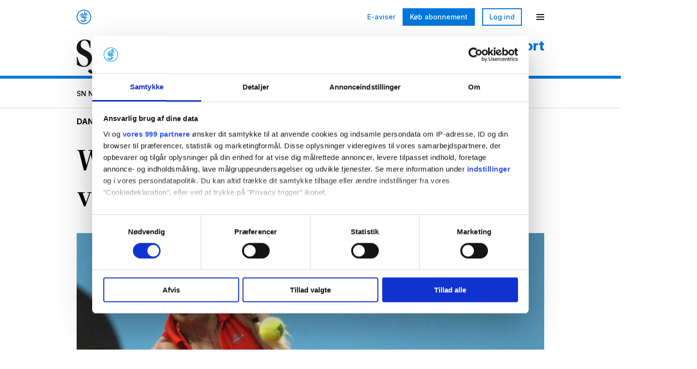

--- FILE ---
content_type: text/html; charset=UTF-8
request_url: https://www.sn.dk/art2778552/danmark/sport/wozniacki-kaemper-sig-tilbage-i-verdens-top-10/
body_size: 93819
content:

<!DOCTYPE html>

<html lang="da-DK">

<head>

	
	<meta charset="UTF-8">
	<meta name="viewport" content="width=device-width, initial-scale=1, maximum-scale=1" />
	<meta name="robots" content="max-image-preview:large">
	
	
		<link rel="dns-prefetch" href="//www.googletagmanager.com">
	<link rel="dns-prefetch" href="//app.iteras.dk">
	<title>Wozniacki kæmper sig tilbage i verdens top-10 &#8211; Sjællandske Nyheder</title>
<meta name='robots' content='max-image-preview:large' />

<!-- Google Tag Manager for WordPress by gtm4wp.com -->
<script data-cfasync="false" data-pagespeed-no-defer>
	var gtm4wp_datalayer_name = "dataLayer";
	var dataLayer = dataLayer || [];
</script>
<!-- End Google Tag Manager for WordPress by gtm4wp.com --><link rel='dns-prefetch' href='//www.sn.dk' />
	<script type="text/javascript">
		var wp_rest_base = "https://www.sn.dk/wp-json/";
		var wp_base_url = "https://www.sn.dk";
	</script>
	<script>
		var SNHandler = {

			/**
			 * Namespace
			 */
			_getNamespace: function() {
				return 'SN';
			},

			/**
			 * Trap the get, and use the local storage
			 */
			get: function(target, property, receiver) {
				let storedData = SNHandler._getLocalStorage()
				if (property === 'all') {
					// If all, if a property is'nt saved in local storage, we use the "default"
					Reflect.ownKeys(target).forEach(function(key) {
						if (!storedData[key]) {
							storedData[key] = Reflect.get(target, key, receiver);
						}
					})
					return storedData;
				}
				// Fetch the stored property, or the default.
				return storedData[property] ? storedData[property] : Reflect.get(target, property, receiver);
			},

			/**
			 * Trap the set, and use the local storage
			 */
			set: function(target, property, value, receiver) {
				SNHandler._updatePropertyInLocalStorage(property, value);
				return Reflect.set(target, property, value, receiver);
			},

			/**
			 * Trap the delete, and make sure localstorage is cleaned aswell
			 */
			deleteProperty: function(target, property, receiver) {
				if (property === 'all') {
					Reflect.ownKeys(target).forEach(function(key) {
						localStorage.removeItem(SNHandler._getNamespace());
						Reflect.deleteProperty(target, key);
					});
					return true;
				}
				SNHandler._deletePropertyInLocalStorage(property);
				Reflect.deleteProperty(target, property, receiver)
			},

			/**
			 * Utillity function, Fetch from our local storage
			 */
			_getLocalStorage: function() {
				current = localStorage.getItem(SNHandler._getNamespace());
				if (!current) {
					current = {} // Set default data
					localStorage.setItem(SNHandler._getNamespace(), JSON.stringify(current));
					return current

				}
				return JSON.parse(current)
			},

			/**
			 * Utillity function, Update a property in localStorage
			 */
			_updatePropertyInLocalStorage: function(property, value) {
				currentStorage = SNHandler._getLocalStorage();
				oldValue = currentStorage[property];

				currentStorage[property] = value;
				localStorage.setItem(SNHandler._getNamespace(), JSON.stringify(currentStorage));

				const SNUpdatedEvent = new CustomEvent("SNUpdated", {
					detail: {
						"property" : property,
						"value" : value,
						"oldValue" : oldValue,
						// "isChanged" : value !== oldValue - not possible. - let the users of the event determine if their specific data is changed
					},
					bubbles: true,
					cancelable: false,
					composed: true,
				});

				document.dispatchEvent(SNUpdatedEvent);
			},

			/**
			 * Utillity function, Delete a property from local storage
			 */
			_deletePropertyInLocalStorage: function(property) {
				currentStorage = SNHandler._getLocalStorage();
				delete currentStorage[property];
				localStorage.setItem(SNHandler._getNamespace(), JSON.stringify(currentStorage));
			}
		};

		/**
		 * Note a namespace does'nt need to be set first, but it can be good practice.
		 * Default values can be added if needed
		 */
		var SNStore = {
			'user': {},
		}

		/**
		 * SN global object.
		 * It handles all communication with localstorage in the background.
		 * The properties MUST only be called on "first level"
		 * You can set nested objects, but you can only set on the first level property.
		 * Fx:
		ACCEPTED : SN.lastVisitedUrl = 'sn.dk'
		ACCEPTED : SN.user = {
			name: 'Mads',
			address: {
				'zip' : 2400,
				'City' : 'copenhagen'
			}
		}
		ACCTEPTED : delete SN.user
		NOT ACCEPTED! : SN.user.address.zip = '2400';
		NOT ACCEPTED! : calling 'SN.user.address.zip', becuase it might not have been set.
		console.log( 'User', SN.user);
		console.log( 'SN All', SN.all);

		 */
		var SN = new Proxy(SNStore, SNHandler);
		// Check if the user is not logged in - clear the user data from the SN Global Object
		function getCookie(cname) {
			let name = cname + "=";
			let decodedCookie = decodeURIComponent(document.cookie);
			let ca = decodedCookie.split(';');
			for(let i = 0; i <ca.length; i++) {
				let c = ca[i];
				while (c.charAt(0) == ' ') {
					c = c.substring(1);
				}
				if (c.indexOf(name) == 0) {
					return c.substring(name.length, c.length);
				}
			}
			return "";
		}
		function checkCookie() {
			let sn_user = getCookie("sn_user");
			if ( sn_user == "" ) {
				SNHandler._updatePropertyInLocalStorage('user', {});
			}
		}
		checkCookie();
		</script>
			<script>
			var SNCurrentPageInfo = {
    "categories": [
        "Sport"
    ]
};		</script>
		<style id='sn-css-theme-settings-352a4007e4a1a6e5217322ba1df76ca6-inline-css' type='text/css'>
:root {--color-1: #000000;--color-2: #000000;--color-3: #000000;--color-4: #000000;--color-5: #efefef;--color-6: #f0f9fc;--color-7: #f8f8f8;--color-8: #ffffff;--color-9: #ffdd45;--color-10: #ef2c52;--color-11: #00a0e4;--color-12: #c75e38;--color-13: #000000;}
</style>
<link rel='stylesheet' id='wp-block-library-css' href='https://www.sn.dk/wp/wp-includes/css/dist/block-library/style.min.css?r=7c236fc8' type='text/css' media='all' />
<link rel='stylesheet' id='swiper-css' href='https://www.sn.dk/wp-content/plugins/sn-image-gallery/src/Core/Blocks/ImageGallery/dist/vendor/swiper/swiper-bundle.min.css?r=7c236fc8' type='text/css' media='' />
<link rel='stylesheet' id='sn_bridge_wp_banner_interscroll-frontend-css' href='https://www.sn.dk/wp-content/plugins/sn-bridge-wp-blocks/src/Core/Blocks/BannerInterscroll/dist/css/frontend.min.css?r=7c236fc8' type='text/css' media='all' />
<style id='classic-theme-styles-inline-css' type='text/css'>
/*! This file is auto-generated */
.wp-block-button__link{color:#fff;background-color:#32373c;border-radius:9999px;box-shadow:none;text-decoration:none;padding:calc(.667em + 2px) calc(1.333em + 2px);font-size:1.125em}.wp-block-file__button{background:#32373c;color:#fff;text-decoration:none}
</style>
<style id='global-styles-inline-css' type='text/css'>
:root{--wp--preset--aspect-ratio--square: 1;--wp--preset--aspect-ratio--4-3: 4/3;--wp--preset--aspect-ratio--3-4: 3/4;--wp--preset--aspect-ratio--3-2: 3/2;--wp--preset--aspect-ratio--2-3: 2/3;--wp--preset--aspect-ratio--16-9: 16/9;--wp--preset--aspect-ratio--9-16: 9/16;--wp--preset--color--black: #000000;--wp--preset--color--cyan-bluish-gray: #abb8c3;--wp--preset--color--white: #ffffff;--wp--preset--color--pale-pink: #f78da7;--wp--preset--color--vivid-red: #cf2e2e;--wp--preset--color--luminous-vivid-orange: #ff6900;--wp--preset--color--luminous-vivid-amber: #fcb900;--wp--preset--color--light-green-cyan: #7bdcb5;--wp--preset--color--vivid-green-cyan: #00d084;--wp--preset--color--pale-cyan-blue: #8ed1fc;--wp--preset--color--vivid-cyan-blue: #0693e3;--wp--preset--color--vivid-purple: #9b51e0;--wp--preset--color--color-1: var(--color-1);--wp--preset--color--color-2: var(--color-2);--wp--preset--color--color-3: var(--color-3);--wp--preset--color--color-4: var(--color-4);--wp--preset--color--color-5: var(--color-5);--wp--preset--color--color-6: var(--color-6);--wp--preset--color--color-7: var(--color-7);--wp--preset--color--color-8: var(--color-8);--wp--preset--color--color-9: var(--color-9);--wp--preset--color--color-10: var(--color-10);--wp--preset--color--color-11: var(--color-11);--wp--preset--color--color-12: var(--color-12);--wp--preset--gradient--vivid-cyan-blue-to-vivid-purple: linear-gradient(135deg,rgba(6,147,227,1) 0%,rgb(155,81,224) 100%);--wp--preset--gradient--light-green-cyan-to-vivid-green-cyan: linear-gradient(135deg,rgb(122,220,180) 0%,rgb(0,208,130) 100%);--wp--preset--gradient--luminous-vivid-amber-to-luminous-vivid-orange: linear-gradient(135deg,rgba(252,185,0,1) 0%,rgba(255,105,0,1) 100%);--wp--preset--gradient--luminous-vivid-orange-to-vivid-red: linear-gradient(135deg,rgba(255,105,0,1) 0%,rgb(207,46,46) 100%);--wp--preset--gradient--very-light-gray-to-cyan-bluish-gray: linear-gradient(135deg,rgb(238,238,238) 0%,rgb(169,184,195) 100%);--wp--preset--gradient--cool-to-warm-spectrum: linear-gradient(135deg,rgb(74,234,220) 0%,rgb(151,120,209) 20%,rgb(207,42,186) 40%,rgb(238,44,130) 60%,rgb(251,105,98) 80%,rgb(254,248,76) 100%);--wp--preset--gradient--blush-light-purple: linear-gradient(135deg,rgb(255,206,236) 0%,rgb(152,150,240) 100%);--wp--preset--gradient--blush-bordeaux: linear-gradient(135deg,rgb(254,205,165) 0%,rgb(254,45,45) 50%,rgb(107,0,62) 100%);--wp--preset--gradient--luminous-dusk: linear-gradient(135deg,rgb(255,203,112) 0%,rgb(199,81,192) 50%,rgb(65,88,208) 100%);--wp--preset--gradient--pale-ocean: linear-gradient(135deg,rgb(255,245,203) 0%,rgb(182,227,212) 50%,rgb(51,167,181) 100%);--wp--preset--gradient--electric-grass: linear-gradient(135deg,rgb(202,248,128) 0%,rgb(113,206,126) 100%);--wp--preset--gradient--midnight: linear-gradient(135deg,rgb(2,3,129) 0%,rgb(40,116,252) 100%);--wp--preset--font-size--small: 13px;--wp--preset--font-size--medium: 20px;--wp--preset--font-size--large: 36px;--wp--preset--font-size--x-large: 42px;--wp--preset--spacing--20: 0.44rem;--wp--preset--spacing--30: 0.67rem;--wp--preset--spacing--40: 1rem;--wp--preset--spacing--50: 1.5rem;--wp--preset--spacing--60: 2.25rem;--wp--preset--spacing--70: 3.38rem;--wp--preset--spacing--80: 5.06rem;--wp--preset--shadow--natural: 6px 6px 9px rgba(0, 0, 0, 0.2);--wp--preset--shadow--deep: 12px 12px 50px rgba(0, 0, 0, 0.4);--wp--preset--shadow--sharp: 6px 6px 0px rgba(0, 0, 0, 0.2);--wp--preset--shadow--outlined: 6px 6px 0px -3px rgba(255, 255, 255, 1), 6px 6px rgba(0, 0, 0, 1);--wp--preset--shadow--crisp: 6px 6px 0px rgba(0, 0, 0, 1);}:where(.is-layout-flex){gap: 0.5em;}:where(.is-layout-grid){gap: 0.5em;}body .is-layout-flex{display: flex;}.is-layout-flex{flex-wrap: wrap;align-items: center;}.is-layout-flex > :is(*, div){margin: 0;}body .is-layout-grid{display: grid;}.is-layout-grid > :is(*, div){margin: 0;}:where(.wp-block-columns.is-layout-flex){gap: 2em;}:where(.wp-block-columns.is-layout-grid){gap: 2em;}:where(.wp-block-post-template.is-layout-flex){gap: 1.25em;}:where(.wp-block-post-template.is-layout-grid){gap: 1.25em;}.has-black-color{color: var(--wp--preset--color--black) !important;}.has-cyan-bluish-gray-color{color: var(--wp--preset--color--cyan-bluish-gray) !important;}.has-white-color{color: var(--wp--preset--color--white) !important;}.has-pale-pink-color{color: var(--wp--preset--color--pale-pink) !important;}.has-vivid-red-color{color: var(--wp--preset--color--vivid-red) !important;}.has-luminous-vivid-orange-color{color: var(--wp--preset--color--luminous-vivid-orange) !important;}.has-luminous-vivid-amber-color{color: var(--wp--preset--color--luminous-vivid-amber) !important;}.has-light-green-cyan-color{color: var(--wp--preset--color--light-green-cyan) !important;}.has-vivid-green-cyan-color{color: var(--wp--preset--color--vivid-green-cyan) !important;}.has-pale-cyan-blue-color{color: var(--wp--preset--color--pale-cyan-blue) !important;}.has-vivid-cyan-blue-color{color: var(--wp--preset--color--vivid-cyan-blue) !important;}.has-vivid-purple-color{color: var(--wp--preset--color--vivid-purple) !important;}.has-black-background-color{background-color: var(--wp--preset--color--black) !important;}.has-cyan-bluish-gray-background-color{background-color: var(--wp--preset--color--cyan-bluish-gray) !important;}.has-white-background-color{background-color: var(--wp--preset--color--white) !important;}.has-pale-pink-background-color{background-color: var(--wp--preset--color--pale-pink) !important;}.has-vivid-red-background-color{background-color: var(--wp--preset--color--vivid-red) !important;}.has-luminous-vivid-orange-background-color{background-color: var(--wp--preset--color--luminous-vivid-orange) !important;}.has-luminous-vivid-amber-background-color{background-color: var(--wp--preset--color--luminous-vivid-amber) !important;}.has-light-green-cyan-background-color{background-color: var(--wp--preset--color--light-green-cyan) !important;}.has-vivid-green-cyan-background-color{background-color: var(--wp--preset--color--vivid-green-cyan) !important;}.has-pale-cyan-blue-background-color{background-color: var(--wp--preset--color--pale-cyan-blue) !important;}.has-vivid-cyan-blue-background-color{background-color: var(--wp--preset--color--vivid-cyan-blue) !important;}.has-vivid-purple-background-color{background-color: var(--wp--preset--color--vivid-purple) !important;}.has-black-border-color{border-color: var(--wp--preset--color--black) !important;}.has-cyan-bluish-gray-border-color{border-color: var(--wp--preset--color--cyan-bluish-gray) !important;}.has-white-border-color{border-color: var(--wp--preset--color--white) !important;}.has-pale-pink-border-color{border-color: var(--wp--preset--color--pale-pink) !important;}.has-vivid-red-border-color{border-color: var(--wp--preset--color--vivid-red) !important;}.has-luminous-vivid-orange-border-color{border-color: var(--wp--preset--color--luminous-vivid-orange) !important;}.has-luminous-vivid-amber-border-color{border-color: var(--wp--preset--color--luminous-vivid-amber) !important;}.has-light-green-cyan-border-color{border-color: var(--wp--preset--color--light-green-cyan) !important;}.has-vivid-green-cyan-border-color{border-color: var(--wp--preset--color--vivid-green-cyan) !important;}.has-pale-cyan-blue-border-color{border-color: var(--wp--preset--color--pale-cyan-blue) !important;}.has-vivid-cyan-blue-border-color{border-color: var(--wp--preset--color--vivid-cyan-blue) !important;}.has-vivid-purple-border-color{border-color: var(--wp--preset--color--vivid-purple) !important;}.has-vivid-cyan-blue-to-vivid-purple-gradient-background{background: var(--wp--preset--gradient--vivid-cyan-blue-to-vivid-purple) !important;}.has-light-green-cyan-to-vivid-green-cyan-gradient-background{background: var(--wp--preset--gradient--light-green-cyan-to-vivid-green-cyan) !important;}.has-luminous-vivid-amber-to-luminous-vivid-orange-gradient-background{background: var(--wp--preset--gradient--luminous-vivid-amber-to-luminous-vivid-orange) !important;}.has-luminous-vivid-orange-to-vivid-red-gradient-background{background: var(--wp--preset--gradient--luminous-vivid-orange-to-vivid-red) !important;}.has-very-light-gray-to-cyan-bluish-gray-gradient-background{background: var(--wp--preset--gradient--very-light-gray-to-cyan-bluish-gray) !important;}.has-cool-to-warm-spectrum-gradient-background{background: var(--wp--preset--gradient--cool-to-warm-spectrum) !important;}.has-blush-light-purple-gradient-background{background: var(--wp--preset--gradient--blush-light-purple) !important;}.has-blush-bordeaux-gradient-background{background: var(--wp--preset--gradient--blush-bordeaux) !important;}.has-luminous-dusk-gradient-background{background: var(--wp--preset--gradient--luminous-dusk) !important;}.has-pale-ocean-gradient-background{background: var(--wp--preset--gradient--pale-ocean) !important;}.has-electric-grass-gradient-background{background: var(--wp--preset--gradient--electric-grass) !important;}.has-midnight-gradient-background{background: var(--wp--preset--gradient--midnight) !important;}.has-small-font-size{font-size: var(--wp--preset--font-size--small) !important;}.has-medium-font-size{font-size: var(--wp--preset--font-size--medium) !important;}.has-large-font-size{font-size: var(--wp--preset--font-size--large) !important;}.has-x-large-font-size{font-size: var(--wp--preset--font-size--x-large) !important;}
:where(.wp-block-post-template.is-layout-flex){gap: 1.25em;}:where(.wp-block-post-template.is-layout-grid){gap: 1.25em;}
:where(.wp-block-columns.is-layout-flex){gap: 2em;}:where(.wp-block-columns.is-layout-grid){gap: 2em;}
:root :where(.wp-block-pullquote){font-size: 1.5em;line-height: 1.6;}
</style>
<link rel='stylesheet' id='snbridgewp_block_hooks-frontend-css' href='https://www.sn.dk/wp-content/plugins/sn-bridge-wp-blocks/src/Core/Apps/BlockHooks/dist/css/frontend.min.css?r=7c236fc8' type='text/css' media='all' />
<link rel='stylesheet' id='snbridgewp_cdp_block_app-frontend-css' href='https://www.sn.dk/wp-content/plugins/sn-bridge-wp-blocks/src/Core/Apps/CdpBlockApp/dist/css/frontend.min.css?r=7c236fc8' type='text/css' media='all' />
<link rel='stylesheet' id='sn_bridge_wp_text_to_speech_base-css' href='https://www.sn.dk/wp-content/plugins/sn-bridge-wp-text-to-speech/src/assets/dist/css/base.min.css?r=7c236fc8' type='text/css' media='all' />
<link rel='stylesheet' id='normalize-css' href='https://www.sn.dk/wp-content/uploads/external-libraries/normalize/8.0.1/normalize.min.css?r=7c236fc8' type='text/css' media='all' />
<link rel='stylesheet' id='sn-css-print-css' href='https://www.sn.dk/wp-content/themes/sn/assets/dist/css/print.min.css?r=7c236fc8' type='text/css' media='print' />
<link rel='stylesheet' id='sn-css-base-css' href='https://www.sn.dk/wp-content/themes/sn/assets/dist/css/base.min.css?r=7c236fc8' type='text/css' media='all' />
<link rel='stylesheet' id='sn_theme_teaser_base-css' href='https://www.sn.dk/wp-content/plugins/sn-theme-teaser/src/assets/dist/css/base.min.css?r=7c236fc8' type='text/css' media='all' />
<link rel='stylesheet' id='sn_banner_base-css' href='https://www.sn.dk/wp-content/plugins/sn-adform/src/assets/dist/css/base.min.css?r=7c236fc8' type='text/css' media='all' />
<link rel='stylesheet' id='sn_react_modals-static-css-main-css-css' href='https://www.sn.dk/wp-content/plugins/sn-react-modals/src/assets/react-apps/react-modals/build/static/css/main.css?r=7c236fc8' type='text/css' media='all' />
<link rel='stylesheet' id='sn_react_products-static-css-main-css-css' href='https://www.sn.dk/wp-content/plugins/sn-react-products/src/assets/react-apps/react-products/build/static/css/main.css?r=7c236fc8' type='text/css' media='all' />
<link rel='stylesheet' id='sn_react_sub_flows-static-css-main-css-css' href='https://www.sn.dk/wp-content/plugins/sn-react-sub-flows/src/assets/react-apps/react-sub-flows/build/static/css/main.css?r=7c236fc8' type='text/css' media='all' />
<script id="adform-head-script-js-extra">
var adform_info_object = {"hide_ads_on_page":"","article_type":"","place":"danmark","page_defined":"on","is_single":"1"};
</script>
<script src="https://www.sn.dk/wp-content/plugins/sn-adform/src/assets/adform/adform-preload.js?r=7c236fc8" id="adform-head-script-js"></script>
<script src="https://www.sn.dk/wp-content/plugins/sn-adform/src/assets/dist/js/base.min.js?r=7c236fc8" id="adform-main-script-js"></script>
<script id="sn-js-theme-settings-js-extra">
var snSettings = {"colors":["--color-1","--color-2","--color-3","--color-4","--color-5","--color-6","--color-7","--color-8","--color-9","--color-10","--color-11","--color-12","--color-13"]};
</script>
<script src="https://www.sn.dk/wp-content/uploads/external-libraries/jquery/3.7.1/jquery.min.js?r=7c236fc8" id="jquery-js"></script>
<script src="https://www.sn.dk/wp-content/plugins/sn-image-gallery/src/Core/Blocks/ImageGallery/dist/vendor/swiper/swiper-bundle.min.js?r=7c236fc8" id="swiper-js"></script>
<script src="https://www.sn.dk/wp/wp-includes/js/dist/vendor/react.min.js?r=7c236fc8" id="react-js"></script>
<script src="https://www.sn.dk/wp/wp-includes/js/dist/vendor/react-dom.min.js?r=7c236fc8" id="react-dom-js"></script>
<script id="snbridgewp_cdp_block_app-app-js-extra">
var customApp = {"namespace":"SnBridgeWp","textDomain":"blocks","rootId":"snbridgewp-cdp-block-app-app","props":{"i18n":[]},"dataCdpBlockAppRoot":"cdp-block-app-root","packageType":"19"};
</script>
<script src="https://www.sn.dk/wp-content/plugins/sn-bridge-wp-blocks/src/Core/Apps/CdpBlockApp/dist/js/app.min.js?r=7c236fc8" id="snbridgewp_cdp_block_app-app-js"></script>
		<style>
			[class*="wp-image"] {
				height: auto;
			}
		</style>
		
<!-- Google Tag Manager for WordPress by gtm4wp.com -->
<!-- GTM Container placement set to footer -->
<script data-cfasync="false" data-pagespeed-no-defer type="text/javascript">
	var dataLayer_content = {"visitorLoginState":"logged-out","visitorType":"visitor-logged-out","pagePostType":"bloghome"};
	dataLayer.push( dataLayer_content );
</script>
<script data-cfasync="false">
(function(w,d,s,l,i){w[l]=w[l]||[];w[l].push({'gtm.start':
new Date().getTime(),event:'gtm.js'});var f=d.getElementsByTagName(s)[0],
j=d.createElement(s),dl=l!='dataLayer'?'&l='+l:'';j.async=true;j.src=
'//www.googletagmanager.com/gtm.js?id='+i+dl;f.parentNode.insertBefore(j,f);
})(window,document,'script','dataLayer','GTM-KFMQKJD');
</script>
<!-- End Google Tag Manager -->
<!-- End Google Tag Manager for WordPress by gtm4wp.com -->		<link
			rel="preload"
			as="style"
			href="https://www.sn.dk/wp-content/themes/sn/assets/dist/css/webfonts.min.css"
		/>
		<link
			rel="stylesheet"
			href="https://www.sn.dk/wp-content/themes/sn/assets/dist/css/webfonts.min.css"
			media="print" onload="this.media='all'"
		/>
		<style>.wp-block-gallery.is-cropped .blocks-gallery-item picture{height:100%;width:100%;}</style><script type="application/ld+json" class="sn-bridge-wp-schema" id="sn-bridge-wp-schema">{"@context":"https:\/\/schema.org","@type":"NewsArticle","mainEntityOfPage":"https:\/\/www.sn.dk\/art2778552\/danmark\/sport\/wozniacki-kaemper-sig-tilbage-i-verdens-top-10\/","datePublished":"2017-05-15T04:05:00.000+02:00","dateModified":"2024-05-11T11:47:00.000+02:00","image":["https:\/\/smooth-storage.aptoma.no\/users\/sndk\/images\/107204899.jpg?t[quality]=85&accessToken=74dc7a33db348ab0d28c2d7535e0cd12ca517b2ff3b11dff52e9340cfddc21b9"],"author":[{"name":"Ritzau","@type":"Person"}],"headline":"Wozniacki k\u00e6mper sig tilbage i verdens top-10","publisher":{"@type":"NewsMediaOrganization","name":"Sj\u00e6llandske Nyheder","legalName":"Sj\u00e6llandske Medier A\/S","url":"https:\/\/sn.dk","foundingDate":"1871-01-01","address":{"@type":"PostalAddress","streetAddress":"S\u00f8gade 4-10","addressLocality":"Ringsted","postalCode":"4100","addressCountry":"DK"},"telephone":"+45 5761 2500","logo":{"@type":"ImageObject","url":"https:\/\/www.sn.dk\/wp-content\/themes\/sn\/assets\/dist\/img\/logo-sn.svg","width":550,"height":72},"sameAs":["https:\/\/www.facebook.com\/sjaellandskenyheder","https:\/\/www.instagram.com\/sn.dk_","https:\/\/dk.linkedin.com\/company\/sjellandske-nyheder","https:\/\/da.wikipedia.org\/wiki\/Sj%C3%A6llandske_Medier"],"contactPoint":{"@type":"ContactPoint","contactType":"customer service","email":"kundeservice@sn.dk","telephone":"+45 7245 1125"},"potentialAction":{"@type":"SearchAction","target":{"@type":"EntryPoint","urlTemplate":"https:\/\/sn.dk\/soeg\/?s={search_term_string}"},"query-input":"required name=search_term_string"}},"isAccessibleForFree":true,"articleBody":"Caroline Wozniacki er tilbage blandt verdens absolut bedste tennisspillere. P\u00e5 den senest opdaterede verdensrangliste er danskeren kravlet en enkelt placering frem og er nu rangeret som nummer ti. Wozniacki bliver dermed bel\u00f8nnet for et 2017, hvor det forel\u00f8big er blevet til tre finalepladser. Wozniacki startede \u00e5ret som nummer 20 i verden. I denne uge skulle danskeren have deltaget i WTA-turneringen i Rom, men hun har trukket sig med en skulderskade. - F\u00f8les godt at v\u00e6re tilbage i top-10. Det er lang tid siden, skriver Wozniacki p\u00e5 Twitter. Wozniacki har samtidig lagt en video op af sig selv, hvor hun befinder sig p\u00e5 en grusbane, s\u00e5 det kunne tyde p\u00e5, at hun er p\u00e5 vej tilbage fra sin skade. Listen f\u00f8res af tyske Angelique Kerber, der skubber Serena Williams af tennistronen. Kerber har til trods for sin position som verdens bedste ikke haft noget overbevisende 2017, hvor hun endnu har sin f\u00f8rste turneringssejr til gode. Senest tabte hun i tredje runde ved WTA-turneringen i Madrid, hvor hun m\u00e5tte tr\u00e6kke sig med en skade fra kampen mod canadiske Eugenie Bouchard. Kerber havde en flot s\u00e6son i 2016, hvor hun vandt b\u00e5de Australian Open og US Open. Derudover spillede hun sig i OL-finalen, som hun dog tabte til M\u00f3nica Puig, samt i WTA-finalen i Singapore, hvor hun tabte til Dominika Cibulkova. H\u00f8jdespringeren p\u00e5 den seneste verdensrangliste er rum\u00e6nske Simona Halep, der hopper fire pladser frem og er nummer fire i verden. Halep vandt i weekenden grusturneringen i Madrid. Den n\u00e6ste grand slam-turnering er French Open. Den starter 28. maj i Paris. urn:newsml::20240523:2778561-image","articleSection":"Sport","keywords":"Sport","contentLocation":{"@type":"Place","name":"Danmark"}}</script><link rel="icon" href="https://www.sn.dk/wp-content/themes/sn/assets/dist/img/favicon.png" sizes="32x32" />
<link rel="icon" href="https://www.sn.dk/wp-content/themes/sn/assets/dist/img/favicon.png" sizes="192x192" />
<link rel="apple-touch-icon" href="https://www.sn.dk/wp-content/themes/sn/assets/dist/img/favicon.png" />
<meta name="msapplication-TileImage" content="https://www.sn.dk/wp-content/themes/sn/assets/dist/img/favicon.png" />

			<link rel="canonical" href="https://www.sn.dk/art2778552/danmark/sport/wozniacki-kaemper-sig-tilbage-i-verdens-top-10/">
		<meta property="og:locale" content="da_DK">
		<meta property="og:type" content="article">

		<meta property="og:title" content="Wozniacki kæmper sig tilbage i verdens top-10">
		<meta property="og:description" content="Caroline Wozniacki er tilbage blandt verdens absolut bedste tennisspillere.">
		<meta name="description" content="Caroline Wozniacki er tilbage blandt verdens absolut bedste tennisspillere.">

		<meta property="og:url" content="https://www.sn.dk/art2778552/danmark/sport/wozniacki-kaemper-sig-tilbage-i-verdens-top-10/">
		<meta property="og:site_name" content="Sjællandske Nyheder">

		<meta property="article:published_time" content="2017-05-15T04:05:00.000+02:00">
		<meta property="article:modified_time" content="2024-05-11T11:47:00.000+02:00">

		<meta property="og:image" content="https://smooth-storage.aptoma.no/users/sndk/images/107204899.jpg?t[quality]=100&t[resize][width]=1200&t[resize][height]=630&accessToken=a71d3ef90a7689e32c46c3126e0a1d443408a595e4d693378d7cb88bcf961692">

		<meta name="twitter:card" content="summary_large_image">
		<meta name="twitter:title" content="Wozniacki kæmper sig tilbage i verdens top-10">
		<meta name="twitter:description" content="Caroline Wozniacki er tilbage blandt verdens absolut bedste tennisspillere.">
		<meta name="twitter:image" content="https://smooth-storage.aptoma.no/users/sndk/images/107204899.jpg?t[quality]=100&t[resize][width]=1200&t[resize][height]=630&accessToken=a71d3ef90a7689e32c46c3126e0a1d443408a595e4d693378d7cb88bcf961692">

		<meta name="twitter:creator" content="@sndk_nyheder">
		<meta name="twitter:site" content="@sndk_nyheder">

		<meta property="article:author" content="Ritzau">
<meta property="article:section" name="article:section" content="Danmark" /><meta property="article:subsection" name="article:subsection" content="Sport" />
		<meta name="k5a:paid" property="k5a:paid" content="0">
		<meta name="k5a:paywall" property="k5a:paywall" content="open">
		<meta name="k5a:login" property="k5a:login" content="0">
		<meta name="k5a:subscriber" property="k5a:subscriber" content="0">
		<meta property="k5a:conversion" content="0">
		<script type="text/javascript">
			if( SNCurrentPageInfo.premium ){
				document.querySelector('meta[name="k5a:paid"]').setAttribute("content", 1);
				document.querySelector('meta[name="k5a:paywall"]').setAttribute("content", 'hard');
			}
			if( SN?.user?.access_key ){
				document.querySelector('meta[name="k5a:login"]').setAttribute("content", 1);
			}
			if( SN?.user?.subscription_areas?.length ){
				document.querySelector('meta[name="k5a:subscriber"]').setAttribute("content", '0');
			}
		</script>
		<script>
(function() {
      const paywall = "";
    if (paywall === "iteras_true") {
		const hasVisitedPage = document.cookie.includes("visited_page=");
		const cookieString = document.cookie;
		const hasValidUserToken = cookieString.includes("sn_user_token_coockie=") && !cookieString.includes("sn_user_token_coockie=no-token");
		
		if (!hasVisitedPage && hasValidUserToken) {
		 const expiry = new Date(Date.now() + 24 * 3600 * 1000).toUTCString();
            document.cookie = `visited_page=true; expires=${expiry}; path=/`;
            document.cookie = `wordpress_test_cookie=${Math.floor(Math.random() * 9998) + 2}; expires=${expiry}; path=/`;
            
            // Update the meta tag
            const metaTag = document.querySelector("meta[property='k5a:conversion']");
            if (metaTag) {
                metaTag.setAttribute("content", "1");
            }
		}
    }
})();
</script>
	
	<!-- adnami -->
			<script async='async' src='https://macro.adnami.io/macro/spec/adsm.macro.dd215e59-a6e3-4cdd-afea-e3e7429842c0.js'></script>
	
		<!-- /adnami -->

	<script> var adsmtag = adsmtag || {}; adsmtag.cmd = adsmtag.cmd || []; </script>
</head>

<body class="blog post-template-default single single-post postid-2778552 single-format-standard post content-type-nyheder has-category-sport has-ads fullwidth">

	<div id='banner-mega-top' class='banner-mega-top'></div>
		
		
		<div class="body-overlay"></div>

		
		<a class="skip-link" href="#content">Gå til indhold</a>

		
			<header id="header" class="site-header site-header--main">
			<div class="header--static-top">
						<div class="header-row header-row-first">
		<div class="header-row-inner">
		<div class="header-row-tertiary-wrapper">
		<div class="header-menu-drawer" id="menu-drawer">
	<div class="inner">
		<div class="close-menu-drawer-wrapper">
			<button id="menu-drawer-close">
			</button>
		</div>
		<!-- /.close -->
					<nav class="nav-menu-drawer-first">
				<ul id="menu-menu-drawer-first-section" class="menu-drawer-first"><li class="menu-drawer-first__item menu-drawer-first__item--header-buy-subscription-btn menu-drawer-first__item--label-blue-bg"><a href="/kob-abonnement/" class="menu-drawer-first__link">Køb abonnement</a></li>
<li class="menu-drawer-first__item menu-drawer-first__item--header-my-subscription-btn menu-drawer-first__item--label-blue-bg"><a href="/min-profil/" class="menu-drawer-first__link">Selvbetjening</a></li>
<li class="menu-drawer-first__item menu-drawer-first__item--header-popout-login-toggle menu-drawer-first__item--label-blue-border"><a href="#" class="menu-drawer-first__link">Log ind</a></li>
<li class="menu-drawer-first__item menu-drawer-first__item--header-logout-user menu-drawer-first__item--label-blue-border"><a href="#" class="menu-drawer-first__link">Log ud</a></li>
</ul>			</nav>
		
					<nav class="nav-menu-drawer-second">
				<ul id="menu-menu-drawer-second-section" class="menu-drawer-second"><li class="menu-drawer-second__item menu-drawer-second__item--mobile-search"><a href="#" class="menu-drawer-second__link">Search</a></li>
</ul>			</nav>
		
					<nav class="nav-menu-drawer-third">
				<ul id="menu-menu-drawer-third-section" class="menu-drawer-third"><li class="menu-drawer-third__item"><a href="#" class="menu-drawer-third__link">Indhold</a></li>
<li class="menu-drawer-third__item"><a href="/" class="menu-drawer-third__link">SN Nyhedsoverblik</a></li>
<li class="menu-drawer-third__item"><a href="/log-ind/" class="menu-drawer-third__link">Min Forside</a></li>
<li class="menu-drawer-third__item menu-drawer-third__item--has-children"><a href="#" class="menu-drawer-third__link">Område</a>
<ul class="menu-drawer-third__sub-menu">
	<li class="menu-drawer-third__sub-menu__item menu-drawer-third__item--has-children"><a href="#" class="menu-drawer-third__sub-menu__link">Midtsjælland</a>
	<ul class="menu-drawer-third__sub-menu">
		<li class="menu-drawer-third__sub-menu__item"><a href="/midtsjaelland/" class="menu-drawer-third__sub-menu__link">Midtsjælland</a></li>
		<li class="menu-drawer-third__sub-menu__item"><a href="/lejre-kommune/" class="menu-drawer-third__sub-menu__link">Lejre Kommune</a></li>
		<li class="menu-drawer-third__sub-menu__item"><a href="/soroe-kommune/" class="menu-drawer-third__sub-menu__link">Sorø Kommune</a></li>
		<li class="menu-drawer-third__sub-menu__item"><a href="/ringsted-kommune/" class="menu-drawer-third__sub-menu__link">Ringsted Kommune</a></li>
		<li class="menu-drawer-third__sub-menu__item"><a href="/roskilde-kommune/" class="menu-drawer-third__sub-menu__link">Roskilde Kommune</a></li>
	</ul>
</li>
	<li class="menu-drawer-third__sub-menu__item menu-drawer-third__item--has-children"><a href="#" class="menu-drawer-third__sub-menu__link">Nordsjælland</a>
	<ul class="menu-drawer-third__sub-menu">
		<li class="menu-drawer-third__sub-menu__item"><a href="/nordsjaelland/" class="menu-drawer-third__sub-menu__link">Nordsjælland</a></li>
		<li class="menu-drawer-third__sub-menu__item"><a href="/alleroed-kommune/" class="menu-drawer-third__sub-menu__link">Allerød Kommune</a></li>
		<li class="menu-drawer-third__sub-menu__item"><a href="/egedal-kommune/" class="menu-drawer-third__sub-menu__link">Egedal Kommune</a></li>
		<li class="menu-drawer-third__sub-menu__item"><a href="/frederikssund-kommune/" class="menu-drawer-third__sub-menu__link">Frederikssund Kommune</a></li>
		<li class="menu-drawer-third__sub-menu__item"><a href="/fredensborg-Kommune/" class="menu-drawer-third__sub-menu__link">Fredensborg Kommune</a></li>
		<li class="menu-drawer-third__sub-menu__item"><a href="/furesoe-kommune/" class="menu-drawer-third__sub-menu__link">Furesø Kommune</a></li>
		<li class="menu-drawer-third__sub-menu__item"><a href="/gribskov-kommune/" class="menu-drawer-third__sub-menu__link">Gribskov Kommune</a></li>
		<li class="menu-drawer-third__sub-menu__item"><a href="/halsnaes-kommune/" class="menu-drawer-third__sub-menu__link">Halsnæs Kommune</a></li>
		<li class="menu-drawer-third__sub-menu__item"><a href="/helsingoer-kommune/" class="menu-drawer-third__sub-menu__link">Helsingør Kommune</a></li>
		<li class="menu-drawer-third__sub-menu__item"><a href="/hilleroed-kommune/" class="menu-drawer-third__sub-menu__link">Hillerød Kommune</a></li>
		<li class="menu-drawer-third__sub-menu__item"><a href="/hoersholm-kommune/" class="menu-drawer-third__sub-menu__link">Hørsholm Kommune</a></li>
		<li class="menu-drawer-third__sub-menu__item"><a href="/rudersdal-kommune/" class="menu-drawer-third__sub-menu__link">Rudersdal Kommune</a></li>
		<li class="menu-drawer-third__sub-menu__item"><a href="/gentofte-kommune/" class="menu-drawer-third__sub-menu__link">Gentofte Kommune</a></li>
		<li class="menu-drawer-third__sub-menu__item"><a href="/lyngby-taarbaek-kommune/" class="menu-drawer-third__sub-menu__link">Lyngby-Taarbæk Kommune</a></li>
	</ul>
</li>
	<li class="menu-drawer-third__sub-menu__item menu-drawer-third__item--has-children"><a href="/nordvestsjaelland/" class="menu-drawer-third__sub-menu__link">Nordvestsjælland</a>
	<ul class="menu-drawer-third__sub-menu">
		<li class="menu-drawer-third__sub-menu__item"><a href="/nordvestsjaelland/" class="menu-drawer-third__sub-menu__link">Nordvestsjælland</a></li>
		<li class="menu-drawer-third__sub-menu__item"><a href="/holbaek-kommune/" class="menu-drawer-third__sub-menu__link">Holbæk Kommune</a></li>
		<li class="menu-drawer-third__sub-menu__item"><a href="/odsherred-kommune/" class="menu-drawer-third__sub-menu__link">Odsherred Kommune</a></li>
		<li class="menu-drawer-third__sub-menu__item"><a href="/kalundborg-kommune/" class="menu-drawer-third__sub-menu__link">Kalundborg Kommune</a></li>
	</ul>
</li>
	<li class="menu-drawer-third__sub-menu__item menu-drawer-third__item--has-children"><a href="#" class="menu-drawer-third__sub-menu__link">Vestsjælland</a>
	<ul class="menu-drawer-third__sub-menu">
		<li class="menu-drawer-third__sub-menu__item"><a href="/vestsjaelland/" class="menu-drawer-third__sub-menu__link">Vestsjælland</a></li>
		<li class="menu-drawer-third__sub-menu__item"><a href="/kalundborg-kommune/" class="menu-drawer-third__sub-menu__link">Kalundborg Kommune</a></li>
		<li class="menu-drawer-third__sub-menu__item"><a href="/slagelse-kommune/" class="menu-drawer-third__sub-menu__link">Slagelse Kommune</a></li>
		<li class="menu-drawer-third__sub-menu__item"><a href="/soroe-kommune/" class="menu-drawer-third__sub-menu__link">Sorø Kommune</a></li>
	</ul>
</li>
	<li class="menu-drawer-third__sub-menu__item menu-drawer-third__item--has-children"><a href="#" class="menu-drawer-third__sub-menu__link">Sydsjælland</a>
	<ul class="menu-drawer-third__sub-menu">
		<li class="menu-drawer-third__sub-menu__item"><a href="/sydsjaelland/" class="menu-drawer-third__sub-menu__link">Sydsjælland</a></li>
		<li class="menu-drawer-third__sub-menu__item"><a href="/faxe-kommune/" class="menu-drawer-third__sub-menu__link">Faxe Kommune</a></li>
		<li class="menu-drawer-third__sub-menu__item"><a href="/naestved-kommune/" class="menu-drawer-third__sub-menu__link">Næstved Kommune</a></li>
		<li class="menu-drawer-third__sub-menu__item"><a href="/vordingborg-kommune/" class="menu-drawer-third__sub-menu__link">Vordingborg Kommune</a></li>
	</ul>
</li>
	<li class="menu-drawer-third__sub-menu__item menu-drawer-third__item--has-children"><a href="#" class="menu-drawer-third__sub-menu__link">Hovedstaden</a>
	<ul class="menu-drawer-third__sub-menu">
		<li class="menu-drawer-third__sub-menu__item"><a href="/hovedstaden/" class="menu-drawer-third__sub-menu__link">Hovedstaden</a></li>
		<li class="menu-drawer-third__sub-menu__item"><a href="/koebenhavn-kommune/" class="menu-drawer-third__sub-menu__link">Københavns Kommune</a></li>
		<li class="menu-drawer-third__sub-menu__item"><a href="/albertslund-kommune/" class="menu-drawer-third__sub-menu__link">Albertslund Kommune</a></li>
		<li class="menu-drawer-third__sub-menu__item"><a href="/ballerup-kommune/" class="menu-drawer-third__sub-menu__link">Ballerup Kommune</a></li>
		<li class="menu-drawer-third__sub-menu__item"><a href="/broendby-kommune/" class="menu-drawer-third__sub-menu__link">Brøndby Kommune</a></li>
		<li class="menu-drawer-third__sub-menu__item"><a href="/broenshoej-husum/" class="menu-drawer-third__sub-menu__link">Brønshøj-Husum</a></li>
		<li class="menu-drawer-third__sub-menu__item"><a href="/gladsaxe-kommune/" class="menu-drawer-third__sub-menu__link">Gladsaxe Kommune</a></li>
		<li class="menu-drawer-third__sub-menu__item"><a href="/glostrup-kommune/" class="menu-drawer-third__sub-menu__link">Glostrup Kommune</a></li>
		<li class="menu-drawer-third__sub-menu__item"><a href="/hvidovre-kommune/" class="menu-drawer-third__sub-menu__link">Hvidovre Kommune</a></li>
		<li class="menu-drawer-third__sub-menu__item"><a href="/hoeje-taastrup-kommune/" class="menu-drawer-third__sub-menu__link">Høje-Taastrup Kommune</a></li>
		<li class="menu-drawer-third__sub-menu__item"><a href="/ishoej-kommune/" class="menu-drawer-third__sub-menu__link">Ishøj Kommune</a></li>
		<li class="menu-drawer-third__sub-menu__item"><a href="/roedovre-kommune/" class="menu-drawer-third__sub-menu__link">Rødovre Kommune</a></li>
		<li class="menu-drawer-third__sub-menu__item"><a href="/vallensbaek-kommune/" class="menu-drawer-third__sub-menu__link">Vallensbæk Kommune</a></li>
	</ul>
</li>
	<li class="menu-drawer-third__sub-menu__item menu-drawer-third__item--has-children"><a href="#" class="menu-drawer-third__sub-menu__link">Østsjælland</a>
	<ul class="menu-drawer-third__sub-menu">
		<li class="menu-drawer-third__sub-menu__item"><a href="/oestsjaelland/" class="menu-drawer-third__sub-menu__link">Østsjælland</a></li>
		<li class="menu-drawer-third__sub-menu__item"><a href="/greve-kommune/" class="menu-drawer-third__sub-menu__link">Greve Kommune</a></li>
		<li class="menu-drawer-third__sub-menu__item"><a href="/faxe-kommune/" class="menu-drawer-third__sub-menu__link">Faxe Kommune</a></li>
		<li class="menu-drawer-third__sub-menu__item"><a href="/koege-kommune/" class="menu-drawer-third__sub-menu__link">Køge Kommune</a></li>
		<li class="menu-drawer-third__sub-menu__item"><a href="/solroed-kommune/" class="menu-drawer-third__sub-menu__link">Solrød Kommune</a></li>
		<li class="menu-drawer-third__sub-menu__item"><a href="/stevns-kommune/" class="menu-drawer-third__sub-menu__link">Stevns Kommune</a></li>
	</ul>
</li>
	<li class="menu-drawer-third__sub-menu__item menu-drawer-third__item--has-children"><a href="#" class="menu-drawer-third__sub-menu__link">Lolland Falster</a>
	<ul class="menu-drawer-third__sub-menu">
		<li class="menu-drawer-third__sub-menu__item"><a href="/lolland-falster" class="menu-drawer-third__sub-menu__link">Lolland Falster</a></li>
		<li class="menu-drawer-third__sub-menu__item"><a href="/guldborgsund-kommune/" class="menu-drawer-third__sub-menu__link">Guldborgsund Kommune</a></li>
		<li class="menu-drawer-third__sub-menu__item"><a href="/lolland-kommune/" class="menu-drawer-third__sub-menu__link">Lolland Kommune</a></li>
	</ul>
</li>
	<li class="menu-drawer-third__sub-menu__item"><a href="https://sn.dk/sjaelland/" class="menu-drawer-third__sub-menu__link">Sjælland</a></li>
	<li class="menu-drawer-third__sub-menu__item"><a href="/danmark/" class="menu-drawer-third__sub-menu__link">Danmark</a></li>
	<li class="menu-drawer-third__sub-menu__item"><a href="/udland/" class="menu-drawer-third__sub-menu__link">Udland</a></li>
</ul>
</li>
<li class="menu-drawer-third__item menu-drawer-third__item--has-children"><a href="#" class="menu-drawer-third__link">Emne</a>
<ul class="menu-drawer-third__sub-menu">
	<li class="menu-drawer-third__sub-menu__item"><a href="/112/" class="menu-drawer-third__sub-menu__link">112</a></li>
	<li class="menu-drawer-third__sub-menu__item"><a href="/debat/" class="menu-drawer-third__sub-menu__link">Debat</a></li>
	<li class="menu-drawer-third__sub-menu__item"><a href="/erhverv/" class="menu-drawer-third__sub-menu__link">Erhverv</a></li>
	<li class="menu-drawer-third__sub-menu__item"><a href="/kultur/" class="menu-drawer-third__sub-menu__link">Kultur</a></li>
	<li class="menu-drawer-third__sub-menu__item"><a href="https://www.sn.dk/podcast/" class="menu-drawer-third__sub-menu__link">Podcast</a></li>
	<li class="menu-drawer-third__sub-menu__item"><a href="/sport/" class="menu-drawer-third__sub-menu__link">Sport</a></li>
</ul>
</li>
<li class="menu-drawer-third__item"><a href="https://www.sn.dk/spil/" class="menu-drawer-third__link">Spil</a></li>
<li class="menu-drawer-third__item"><a href="https://www.sn.dk/doedsannoncer/" class="menu-drawer-third__link">Dødsannoncer</a></li>
</ul>			</nav>
		
					<nav class="nav-menu-drawer-fourth">
				<ul id="menu-menu-drawer-fourth-section" class="menu-drawer-fourth"><li class="menu-drawer-fourth__item menu-drawer-fourth__item--title"><a href="/kontakt-os/" class="menu-drawer-fourth__link">Kontaktoplysninger</a></li>
<li class="menu-drawer-fourth__item"><a href="/min-profil/" class="menu-drawer-fourth__link">Selvbetjening</a></li>
<li class="menu-drawer-fourth__item"><a href="https://www.sn.dk/kundeservice/" class="menu-drawer-fourth__link">Kundeservice</a></li>
<li class="menu-drawer-fourth__item"><a href="/kontakt-os/" class="menu-drawer-fourth__link">Kontaktoplysninger</a></li>
<li class="menu-drawer-fourth__item"><a href="https://www.sn.dk/om-os/debat/" class="menu-drawer-fourth__link">Indsend debatindlæg</a></li>
<li class="menu-drawer-fourth__item"><a href="https://www.sn.dk/kundeservice/tip-os/" class="menu-drawer-fourth__link">Tip os</a></li>
<li class="menu-drawer-fourth__item"><a href="/annoncer/" class="menu-drawer-fourth__link">Annoncer</a></li>
<li class="menu-drawer-fourth__item"><a href="/nyhedsbrev/" class="menu-drawer-fourth__link">Tilmeld nyhedsbreve</a></li>
</ul>			</nav>
		
					<nav class="nav-menu-drawer-fifth">
				<ul id="menu-menu-drawer-fifth-section" class="menu-drawer-fifth"><li class="menu-drawer-fifth__item menu-drawer-fifth__item--title"><a href="#" class="menu-drawer-fifth__link">Om</a></li>
<li class="menu-drawer-fifth__item"><a href="https://www.sn.dk/om-os/" class="menu-drawer-fifth__link">Om Sjællandske Medier</a></li>
<li class="menu-drawer-fifth__item"><a href="/om-os/ledige-stillinger/" class="menu-drawer-fifth__link">Ledige stillinger</a></li>
<li class="menu-drawer-fifth__item"><a href="https://www.sn.dk/om-os/persondatapolitik/" class="menu-drawer-fifth__link">Privatlivspolitik</a></li>
<li class="menu-drawer-fifth__item menu-drawer-fifth__item--open-cookie-bot"><a href="https://www.sn.dk/cookies/" class="menu-drawer-fifth__link">Cookies</a></li>
</ul>			</nav>
		
					<nav class="nav-menu-drawer-sixth">
				<ul id="menu-menu-drawer-sixth-section" class="menu-drawer-sixth"><li class="menu-drawer-sixth__item"><a href="https://www.sn.dk/e-avis/" class="menu-drawer-sixth__link">E-aviser</a></li>
</ul>			</nav>
		
	</div><!-- /.header-mobile-menu__inner -->
	<div class="header-menu-drawer--bg"></div>
</div><!-- /.header-mobile-menu-inner-wrapper -->
<!--</div>--><!-- /.header-menu-drawer-wrapper -->
	<div class="header-logo-top-bar">
	<a class="logo__link" itemprop="url" href="https://www.sn.dk" rel="home" title="Hjem">
		<span class="sn-symbol-some">
			<svg class="sn-symbol-some-icon" width="30" height="30" viewBox="0 0 30 30" fill="none" xmlns="http://www.w3.org/2000/svg">
	<g clip-path="url(#clip0_0_972)">
		<path d="M10.1634 23.7803H16.9399V25.504H10.1634V23.7803ZM8.49722 20.947H11.887V22.6706H8.49722V20.947ZM14.164 20.947H20.9405V22.6706H14.164V20.947ZM14.164 18.1136H19.2744V19.8372H14.164V18.1136ZM20.9435 17.0008H10.1664V15.2772H20.9435V17.0008ZM8.49722 12.4438H19.2744V14.1674H8.49722V12.4438ZM6.77361 9.61041H22.6067V11.334H6.77361V9.61041ZM12.9968 8.50064H10.1634V6.77702H12.9968V8.50064ZM20.9435 8.50064H15.2768V6.77702H20.9435V8.50064ZM18.1102 5.66726H15.2768V3.94364H18.1102V5.66726ZM14.9986 28.2799C7.66565 28.2799 1.72069 22.3349 1.72069 15.002C1.72069 7.66907 7.66263 1.7241 14.9986 1.7241C22.3345 1.7241 28.2765 7.66907 28.2765 15.002C28.2765 22.3349 22.3315 28.2799 14.9986 28.2799ZM14.9986 0.000488281C6.71918 0.000488281 -0.00292969 6.72259 -0.00292969 15.002C-0.00292969 23.2814 6.71918 30.0035 14.9986 30.0035C23.278 30.0035 30.0001 23.2814 30.0001 15.002C30.0001 6.72259 23.275 0.000488281 14.9986 0.000488281Z" fill="#0076DA"/>
	</g>
	<defs>
		<clipPath id="clip0_0_972">
		<rect width="30" height="30" fill="white"/>
		</clipPath>
	</defs>
</svg>
		</span>

			</a>
</div>
<div class="nav-header-tertiary--right">
			<nav class="menu-wrapper">
			<ul id="menu-header-service-menu-design2023" class="service-menu"><li class="service-menu__item"><a href="https://www.sn.dk/e-avis/" class="service-menu__link">E-aviser</a></li>
<li class="service-menu__item service-menu__item--header-buy-subscription-btn service-menu__item--label-blue-bg"><a href="https://www.sn.dk/kob-abonnement/" class="service-menu__link">Køb abonnement</a></li>
<li class="service-menu__item service-menu__item--header-my-subscription-btn service-menu__item--label-blue-bg"><a href="/min-profil/" class="service-menu__link">Selvbetjening</a></li>
<li class="service-menu__item service-menu__item--header-popout-login-toggle service-menu__item--label-blue-border"><a href="#" class="service-menu__link">Log ind</a></li>
<li class="service-menu__item service-menu__item--header-logout-user service-menu__item--label-blue-border"><a href="#" class="service-menu__link">Log ud</a></li>
</ul>		</nav>
	
	<div class="hamburger-menu">
		<button type="button" class="hamburger" id="tertiary-hamburger" aria-label="Menu">
			<span class="hamburger__icon"></span>
		</button>
	</div>
</div>

		<div class="nav-popout">

	<div class="nav-popout__inner">

		<div class="nav-popout__header">
			<button class="nav-popout__close-button" type="button" aria-label="Menu">
				<span class="nav-popout__close-icon icon-close"></span>
			</button>
		</div>

		<p class="nav-popout-location__location-text">Indstil mit lokalområde til</p><div data-sub-flow="complex" class="places-selector">Place selector loading...</div>
	</div>

</div>

		
		<div class="nav-popout-login">

	<div class="nav-popout-login__inner">

		<div class="nav-popout-login__header">
			<button 
				class="nav-popout-login__close-button" 
				type="button"
				aria-label="Luk login formular"
			>
				<span class="nav-popout-login__close-icon close_popup_button"></span>
			</button>
		</div>

		<div class="nav-popout-login-main">
			<p class="nav-popout-login-main__title">
				Log ind
			</p>

			<form class="form form-login" action="/endpoint.php" method="POST">
				<div class="form__items">
					<div class="form__item form__item-email">
					<label for="email">
						Email
					</label>
						<input 
							type="email" 
							id="email" 
							name="email" 
							placeholder="Indtast email"
						>
					</div>
					<div class="form__item form__item-password">
					<label for="password">
						Adgangskode
					</label>
						<div class="form__item-password-field">
							<input 
								type="password" 
								id="password" 
								name="password" 
								placeholder="Indtast adgangskode"
								pattern=".{1,}" 
								title="Skal indeholde mindst 1 eller flere tegn"
							>
							<div class="form__item-password-field-icon"></div>
						</div>
					</div>
				</div>
				<div class="form__item form__item--split">
					<div class="form__item form__item-checkbox form__item-remember-me">
						<div class="form__item-remember-me">
							<input
								type="checkbox"
								id="remember-me"
								name="remember-me"
								class="checkbox remember-me"
															>
							<label for="remember-me">
								Husk mig							</label>
							<div class="form__item-remember-me-field-icon"></div>
						</div>
					</div>
					<div class="form__item">
						<a 
							class="forgot-password" 
							href="https://app.iteras.dk/sn/forgottenpassword/"
						>
							Glemt adgangskode?
						</a>
					</div>
				</div>
				<div class="message"></div>
				<div class="form__item">
					<input type="submit" value="Log ind">
				</div>
				<div class="form__loading-overlay">
				</div>
			</form>

			
		</div>

		<div class="nav-popout-login-footer">
			<span class="nav-popout-login__footer-sign-up-label">
				<span class="nav-popout-login__footer-sign-up-label-line"></span>
				<span class="nav-popout-login__footer-sign-up-label-text">
					Eller
				</span>
			</span>
			<button 
				type="button" 
				class="nav-popout-login__footer-createprofile-link"
			>
				Opret brugerprofil
			</button>
			<p class="nav-popout-login__footer-createprofile-text">
				Med en brugerprofil tilpasser vi nyhederne til dine interesser.
			</p>
		</div>

	</div>

</div>

		
		
<div class="nav-popout-createprofile">

	<div class="nav-popout-createprofile__inner">

		<div class="nav-popout-createprofile__header">
			<button
				class="nav-popout-createprofile__close-button"
				type="button"
				aria-label="Luk “opret brugerprofil” formular"
			>
				<span class="nav-popout-createprofile__close-icon close_popup_button"></span>
			</button>
		</div>

	<p class="nav-popout-createprofile-main__title">
		Opret brugerprofil
	</p>

		<form class="form form-createprofile" action="" method="POST">
			<div class="form__items">
				<div class="form__item form__item-email">
					<label for="email">
						Email
					</label>
					<div class="form__item-email-field">
						<input
							type="email"
							name="email"
							placeholder="Indtast email"
						>
						<div class="form__item-check-field-icon"></div>
					</div>
				</div>
				<div class="form__item form__item-location">
				<label for="location">
					Indstil min forside til
				</label>
					<div data-sub-flow="complex" data-search-store-place="user_creation"></div>
				</div>
				<div class="form__item form__item-password">
				<label for="choose-password">
					Adgangskode (min. 8 tegn)
				</label>
					<div class="form__item-password-field">
						<input
							type="password"
							name="choose-password"
							placeholder="Indtast adgangskode"
							pattern=".{1,}"
							title="Skal indeholde mindst 8 tegn"
							min="8"
						>
						<div class="form__item-password-field-icon"></div>
						<div class="form__item-check-field-icon"></div>
					</div>
				</div>
				<div class="form__item form__item-repeat-password">
				<label for="repeat-password">
					Gentag adgangskode
				</label>
					<div class="form__item-password-field">
						<input
							type="password"
							name="repeat-password"
							placeholder="Indtast adgangskode"
							pattern=".{1,}"
							title="Skal indeholde mindst 8 tegn"
						>
						<div class="form__item-password-field-icon"></div>
						<div class="form__item-check-field-icon"></div>
					</div>
				</div>
				<div class="form__item form__item-checkbox form__item-newsletter-consent">
					<input
						class="checkbox"
						name="newsletter-checkbox"
						type="checkbox"
						value="Modtag daglige nyheder på e-mail"
						id="newsletter-checkbox-6978ffe13d566"
					>
					<label for="newsletter-checkbox-6978ffe13d566">
						Modtag daglige nyheder på e-mail
					</label>
				</div>
				<div class="form__item form__item-checkbox form__marketingpermission">
					<input
							class="checkbox"
							name="marketingpermission-checkbox"
							type="checkbox"
							value="Markedsføring og kommunikation"
							id="marketingpermission-checkbox-6978ffe13d566"
					>
					<label for="marketingpermission-checkbox-6978ffe13d566" style="display: block">
						Markedsføring og kommunikation						</br>
						Jeg accepterer at modtage tilbud og information om Sjællandske Medier A/S' produkter via e-mail. <a href="https://www.sn.dk/samtykkevilkaar/" target="_blank">Samtykket </a> kan altid trækkes tilbage via selvbetjeningen, direkte i fremsendte e-mails eller ved at kontakte kundeservice.
					</label>
				</div>
				<div class="form__item form__item-checkbox form__item-terms-and-condition">
					<input
						class="checkbox"
						name="conditions-checkbox-6978ffe13d566"
						type="checkbox"
						value="Jeg har læst og accepteret vilkår og betingelserne"
						id="conditions-checkbox-6978ffe13d566"
					>
					<label for="conditions-checkbox-6978ffe13d566" style="display: block">
						Jeg har læst og accepterer </br><a href="/om-os/persondatapolitik/" target="_blank">vilkår og betingelserne </a> *
					</label>
				</div>
			</div>
			<br>
			<div class="createuser-error-message"></div>
			<div class="form__item form__item-submit-button">
				<input
					aria-disabled="true"
					type="submit"
					value="Opret brugerprofil"
				>
			</div>
			<p class="nav-popout-login__footer-createprofile-text">
				Har du allerede en brugerprofil? <a href="https://sn.dk/log-ind">Log ind</a><br><br>
				Har du et abonnement på et af vores dagblade og ønsker at aktivere din medfølgende adgang til sn.dk samt selvbetjeningen, beder vi dig kontakte kundeservice.
			</p>
			<div class="form__loading-overlay">
			</div>
		</form>

		
	</div>

</div>

				</div><!-- /.header-row-tertiary-wrapper -->
		</div><!-- /.header-row header-row-first -->
		</div><!-- /.header-row-inner -->
				<div class="header-row header-row-second">
		<div class="header-row-inner">
		
	<!-- Normal logo image -->
	<div class="logo" itemscope itemtype="http://schema.org/Organization">
		<a class="logo__link" itemprop="url" href="https://www.sn.dk/sport" rel="home" title="Sport">
			<img class="logo__image" itemprop="logo" src="https://www.sn.dk/wp-content/uploads/2025/10/sjn-large-logo.svg" alt="Sport" width="198" height="56" fetchpriority="high" />
		</a>
	</div> <!-- logo -->
	<span class="header-section-title" aria-label="Section title">
		Sport	</span>
		</div><!-- /.header-row -->
		</div><!-- /.header-row-inner -->
				<div class="header-row header-row-third">
		<div class="header-row-inner">
				<div class="secondary-menu-wrapper">
			<div class="secondary-menu-inner">
				
	<div class="nav-secondary-left-wrapper">

		<nav class="menu-wrapper">

			<ul id="menu-secondary-menu-left" class="nav-secondary-left"><li class="nav-secondary-left__item"><a href="/" class="nav-secondary-left__link">SN Nyhedsoverblik</a></li>
<li class="nav-secondary-left__item nav-secondary-left__item--choose-area"><a href="/log-ind/" class="nav-secondary-left__link">Min forside</a></li>
<li class="nav-secondary-left__item nav-secondary-left__item--has-children"><a href="#" class="nav-secondary-left__link">Område</a>
<ul class="nav-secondary-left__sub-menu">
	<li class="nav-secondary-left__sub-menu__item nav-secondary-left__item--title"><a href="#" class="nav-secondary-left__sub-menu__link">Område</a></li>
	<li class="nav-secondary-left__sub-menu__item nav-secondary-left__item--title nav-secondary-left__item--has-children"><a href="#" class="nav-secondary-left__sub-menu__link">Midtsjælland</a>
	<ul class="nav-secondary-left__sub-menu">
		<li class="nav-secondary-left__sub-menu__item"><a href="/midtsjaelland/" class="nav-secondary-left__sub-menu__link">Midtsjælland</a></li>
		<li class="nav-secondary-left__sub-menu__item"><a href="/lejre-kommune/" class="nav-secondary-left__sub-menu__link">Lejre Kommune</a></li>
		<li class="nav-secondary-left__sub-menu__item"><a href="/soroe-kommune/" class="nav-secondary-left__sub-menu__link">Sorø Kommune</a></li>
		<li class="nav-secondary-left__sub-menu__item"><a href="/ringsted-kommune/" class="nav-secondary-left__sub-menu__link">Ringsted Kommune</a></li>
		<li class="nav-secondary-left__sub-menu__item"><a href="/roskilde-kommune/" class="nav-secondary-left__sub-menu__link">Roskilde Kommune</a></li>
	</ul>
</li>
	<li class="nav-secondary-left__sub-menu__item nav-secondary-left__item--title nav-secondary-left__item--has-children"><a href="#" class="nav-secondary-left__sub-menu__link">Nordsjælland</a>
	<ul class="nav-secondary-left__sub-menu">
		<li class="nav-secondary-left__sub-menu__item"><a href="/nordsjaelland/" class="nav-secondary-left__sub-menu__link">Nordsjælland</a></li>
		<li class="nav-secondary-left__sub-menu__item"><a href="/alleroed-kommune/" class="nav-secondary-left__sub-menu__link">Allerød Kommune</a></li>
		<li class="nav-secondary-left__sub-menu__item"><a href="/egedal-kommune/" class="nav-secondary-left__sub-menu__link">Egedal Kommune</a></li>
		<li class="nav-secondary-left__sub-menu__item"><a href="/frederikssund-kommune/" class="nav-secondary-left__sub-menu__link">Frederikssund Kommune</a></li>
		<li class="nav-secondary-left__sub-menu__item"><a href="/fredensborg-kommune/" class="nav-secondary-left__sub-menu__link">Fredensborg Kommune</a></li>
		<li class="nav-secondary-left__sub-menu__item"><a href="/furesoe-kommune/" class="nav-secondary-left__sub-menu__link">Furesø Kommune</a></li>
		<li class="nav-secondary-left__sub-menu__item"><a href="/gribskov-kommune/" class="nav-secondary-left__sub-menu__link">Gribskov Kommune</a></li>
		<li class="nav-secondary-left__sub-menu__item"><a href="/halsnaes-kommune/" class="nav-secondary-left__sub-menu__link">Halsnæs Kommune</a></li>
		<li class="nav-secondary-left__sub-menu__item"><a href="/helsingoer-kommune/" class="nav-secondary-left__sub-menu__link">Helsingør Kommune</a></li>
		<li class="nav-secondary-left__sub-menu__item"><a href="/hilleroed-kommune/" class="nav-secondary-left__sub-menu__link">Hillerød Kommune</a></li>
		<li class="nav-secondary-left__sub-menu__item"><a href="/hoersholm-kommune/" class="nav-secondary-left__sub-menu__link">Hørsholm Kommune</a></li>
		<li class="nav-secondary-left__sub-menu__item"><a href="/rudersdal-kommune/" class="nav-secondary-left__sub-menu__link">Rudersdal Kommune</a></li>
		<li class="nav-secondary-left__sub-menu__item"><a href="/gentofte-kommune/" class="nav-secondary-left__sub-menu__link">Gentofte Kommune</a></li>
		<li class="nav-secondary-left__sub-menu__item"><a href="/lyngby-taarbaek-kommune/" class="nav-secondary-left__sub-menu__link">Lyngby-Taarbæk Kommune</a></li>
	</ul>
</li>
	<li class="nav-secondary-left__sub-menu__item nav-secondary-left__item--has-children"><a href="/nordvestsjaelland/" class="nav-secondary-left__sub-menu__link">Nordvestsjælland</a>
	<ul class="nav-secondary-left__sub-menu">
		<li class="nav-secondary-left__sub-menu__item"><a href="/nordvestsjaelland/" class="nav-secondary-left__sub-menu__link">Nordvestsjælland</a></li>
		<li class="nav-secondary-left__sub-menu__item"><a href="/holbaek-kommune/" class="nav-secondary-left__sub-menu__link">Holbæk Kommune</a></li>
		<li class="nav-secondary-left__sub-menu__item"><a href="/odsherred-kommune/" class="nav-secondary-left__sub-menu__link">Odsherred Kommune</a></li>
		<li class="nav-secondary-left__sub-menu__item"><a href="/kalundborg-kommune/" class="nav-secondary-left__sub-menu__link">Kalundborg Kommune</a></li>
	</ul>
</li>
	<li class="nav-secondary-left__sub-menu__item nav-secondary-left__item--has-children"><a href="#" class="nav-secondary-left__sub-menu__link">Vestsjælland</a>
	<ul class="nav-secondary-left__sub-menu">
		<li class="nav-secondary-left__sub-menu__item"><a href="/vestsjaelland/" class="nav-secondary-left__sub-menu__link">Vestsjælland</a></li>
		<li class="nav-secondary-left__sub-menu__item"><a href="/soroe-kommune/" class="nav-secondary-left__sub-menu__link">Sorø Kommune</a></li>
		<li class="nav-secondary-left__sub-menu__item"><a href="/kalundborg-kommune/" class="nav-secondary-left__sub-menu__link">Kalundborg Kommune</a></li>
		<li class="nav-secondary-left__sub-menu__item"><a href="/slagelse-kommune/" class="nav-secondary-left__sub-menu__link">Slagelse Kommune</a></li>
	</ul>
</li>
	<li class="nav-secondary-left__sub-menu__item nav-secondary-left__item--has-children"><a href="#" class="nav-secondary-left__sub-menu__link">Sydsjælland</a>
	<ul class="nav-secondary-left__sub-menu">
		<li class="nav-secondary-left__sub-menu__item"><a href="/sydsjaelland/" class="nav-secondary-left__sub-menu__link">Sydsjælland</a></li>
		<li class="nav-secondary-left__sub-menu__item"><a href="/faxe-kommune/" class="nav-secondary-left__sub-menu__link">Faxe Kommune</a></li>
		<li class="nav-secondary-left__sub-menu__item"><a href="/naestved-kommune/" class="nav-secondary-left__sub-menu__link">Næstved Kommune</a></li>
		<li class="nav-secondary-left__sub-menu__item"><a href="/vordingborg-kommune/" class="nav-secondary-left__sub-menu__link">Vordingborg Kommune</a></li>
	</ul>
</li>
	<li class="nav-secondary-left__sub-menu__item nav-secondary-left__item--has-children"><a href="#" class="nav-secondary-left__sub-menu__link">Hovedstaden</a>
	<ul class="nav-secondary-left__sub-menu">
		<li class="nav-secondary-left__sub-menu__item"><a href="/hovedstaden/" class="nav-secondary-left__sub-menu__link">Hovedstaden</a></li>
		<li class="nav-secondary-left__sub-menu__item"><a href="/koebenhavn-kommune/" class="nav-secondary-left__sub-menu__link">Københavns Kommune</a></li>
		<li class="nav-secondary-left__sub-menu__item"><a href="/albertslund-kommune/" class="nav-secondary-left__sub-menu__link">Albertslund Kommune</a></li>
		<li class="nav-secondary-left__sub-menu__item"><a href="/ballerup-kommune/" class="nav-secondary-left__sub-menu__link">Ballerup Kommune</a></li>
		<li class="nav-secondary-left__sub-menu__item"><a href="/broendby-kommune/" class="nav-secondary-left__sub-menu__link">Brøndby Kommune</a></li>
		<li class="nav-secondary-left__sub-menu__item"><a href="/broenshoej-husum/" class="nav-secondary-left__sub-menu__link">Brønshøj-Husum</a></li>
		<li class="nav-secondary-left__sub-menu__item"><a href="/gladsaxe-kommune/" class="nav-secondary-left__sub-menu__link">Gladsaxe Kommune</a></li>
		<li class="nav-secondary-left__sub-menu__item"><a href="/glostrup-kommune/" class="nav-secondary-left__sub-menu__link">Glostrup Kommune</a></li>
		<li class="nav-secondary-left__sub-menu__item"><a href="/hvidovre-kommune/" class="nav-secondary-left__sub-menu__link">Hvidovre Kommune</a></li>
		<li class="nav-secondary-left__sub-menu__item"><a href="/hoeje-taastrup-kommune/" class="nav-secondary-left__sub-menu__link">Høje-Taastrup Kommune</a></li>
		<li class="nav-secondary-left__sub-menu__item"><a href="/vallensbaek-kommune/" class="nav-secondary-left__sub-menu__link">Vallensbæk Kommune</a></li>
		<li class="nav-secondary-left__sub-menu__item"><a href="/ishoej-kommune/" class="nav-secondary-left__sub-menu__link">Ishøj Kommune</a></li>
		<li class="nav-secondary-left__sub-menu__item"><a href="/roedovre-kommune/" class="nav-secondary-left__sub-menu__link">Rødovre Kommune</a></li>
	</ul>
</li>
	<li class="nav-secondary-left__sub-menu__item nav-secondary-left__item--has-children"><a href="#" class="nav-secondary-left__sub-menu__link">Østsjælland</a>
	<ul class="nav-secondary-left__sub-menu">
		<li class="nav-secondary-left__sub-menu__item"><a href="/oestsjaelland/" class="nav-secondary-left__sub-menu__link">Østsjælland</a></li>
		<li class="nav-secondary-left__sub-menu__item"><a href="/greve-kommune/" class="nav-secondary-left__sub-menu__link">Greve Kommune</a></li>
		<li class="nav-secondary-left__sub-menu__item"><a href="/faxe-kommune/" class="nav-secondary-left__sub-menu__link">Faxe Kommune</a></li>
		<li class="nav-secondary-left__sub-menu__item"><a href="/koege-kommune/" class="nav-secondary-left__sub-menu__link">Køge Kommune</a></li>
		<li class="nav-secondary-left__sub-menu__item"><a href="/solroed-kommune/" class="nav-secondary-left__sub-menu__link">Solrød Kommune</a></li>
		<li class="nav-secondary-left__sub-menu__item"><a href="/stevns-kommune/" class="nav-secondary-left__sub-menu__link">Stevns Kommune</a></li>
	</ul>
</li>
	<li class="nav-secondary-left__sub-menu__item nav-secondary-left__item--has-children"><a href="#" class="nav-secondary-left__sub-menu__link">Lolland Falster</a>
	<ul class="nav-secondary-left__sub-menu">
		<li class="nav-secondary-left__sub-menu__item"><a href="/lolland-falster/" class="nav-secondary-left__sub-menu__link">Lolland Falster</a></li>
		<li class="nav-secondary-left__sub-menu__item"><a href="/guldborgsund-kommune/" class="nav-secondary-left__sub-menu__link">Guldborgsund Kommune</a></li>
		<li class="nav-secondary-left__sub-menu__item"><a href="/lolland-kommune/" class="nav-secondary-left__sub-menu__link">Lolland Kommune</a></li>
	</ul>
</li>
	<li class="nav-secondary-left__sub-menu__item"><a href="https://sn.dk/sjaelland/" class="nav-secondary-left__sub-menu__link">Sjælland</a></li>
	<li class="nav-secondary-left__sub-menu__item"><a href="/danmark/" class="nav-secondary-left__sub-menu__link">Danmark</a></li>
	<li class="nav-secondary-left__sub-menu__item"><a href="/udland/" class="nav-secondary-left__sub-menu__link">Udland</a></li>
</ul>
</li>
<li class="nav-secondary-left__item nav-secondary-left__item--has-children"><a href="#" class="nav-secondary-left__link">Emne</a>
<ul class="nav-secondary-left__sub-menu">
	<li class="nav-secondary-left__sub-menu__item nav-secondary-left__item--title"><a href="#" class="nav-secondary-left__sub-menu__link">Emne</a></li>
	<li class="nav-secondary-left__sub-menu__item"><a href="/112/" class="nav-secondary-left__sub-menu__link">112</a></li>
	<li class="nav-secondary-left__sub-menu__item"><a href="/debat/" class="nav-secondary-left__sub-menu__link">Debat</a></li>
	<li class="nav-secondary-left__sub-menu__item"><a href="/sport/" class="nav-secondary-left__sub-menu__link">Sport</a></li>
	<li class="nav-secondary-left__sub-menu__item"><a href="/kultur/" class="nav-secondary-left__sub-menu__link">Kultur</a></li>
	<li class="nav-secondary-left__sub-menu__item"><a href="https://www.sn.dk/podcast/" class="nav-secondary-left__sub-menu__link">Podcast</a></li>
	<li class="nav-secondary-left__sub-menu__item"><a href="/spil" class="nav-secondary-left__sub-menu__link">Spil</a></li>
</ul>
</li>
<li class="nav-secondary-left__item"><a href="/erhverv/" class="nav-secondary-left__link">Erhverv</a></li>
<li class="nav-secondary-left__item"><a href="https://www.sn.dk/debat/" class="nav-secondary-left__link">Debat</a></li>
</ul>
		</nav>

	</div>


	<div class="nav-secondary-center-wrapper">

		<nav class="menu-wrapper">

			<ul id="menu-focus-areas" class="nav-secondary-center"><li class="nav-secondary-center__item"><a href="https://www.sn.dk/doedsannoncer/" class="nav-secondary-center__link">Dødsannoncer</a></li>
</ul>
		</nav>

	</div>

			</div>
			<!-- /.secondary-menu-inner -->
		</div>
		<!-- /.header-secondary-menu-wrapper -->
				</div><!-- /.header-row header-row-second -->
		</div><!-- /.header-row-inner -->
					</div>
			<!-- /.header--static-top -->
		</header>
		
		
<div class="notification-area" id="sn-notification-area">
	<div class="inner">
		<div class="messages">
		</div>
		<button type="button" class="close">
		</button>
	</div>
</div>

		
		<div id="content" class="site-content" aria-label="Sideindhold">

		<section class="post-header" aria-label="Side indholds hovedsektion">

			
<div class="post-label">
			<span class="post-label__location"><a href="https://www.sn.dk/danmark/">Danmark</a></span>
	
			<span class="post-label__seperator separator">|</span>
		<span class="post-label__label post-label__label--sponsored"><a href="https://www.sn.dk/sport/">Sport</a></span>
	</div>


<h1 class="post-header__title" itemprop="name headline"><span class="highlighted_title"></span>Wozniacki kæmper sig tilbage i verdens top-10</h1>


<div class="post-featured">
	<div class="post-featured__image-wrap">
		<img src="https://smooth-storage.aptoma.no/users/sndk/images/107204899.jpg?t[quality]=85&accessToken=74dc7a33db348ab0d28c2d7535e0cd12ca517b2ff3b11dff52e9340cfddc21b9" class="post-featured__image attachment-sn-post-featured-l-3-2 size-sn-post-featured-l-3-2 wp-post-image" decoding="async" data-picture="post-featured-l-3-2"
			data-picture-class="post-featured__image post-featured__picture" data-picture-image-class="post-featured__image post-featured__image" fetchpriority="high"
			srcset="https://smooth-storage.aptoma.no/users/sndk/images/107204899.jpg?t[quality]=100&t[resize][width]=228&t[resize][height]=225&accessToken=b3bbe04178f027ddb5fcb8bac4fc1365a46193a2eeefe0ea69322970361fa3b2 400w,https://smooth-storage.aptoma.no/users/sndk/images/107204899.jpg?t[quality]=100&t[resize][width]=658&t[resize][height]=439&accessToken=7b0893c1b40e411a625ec8ef101842d17e7e8d917023d579f96c74621411f47e 720w,https://smooth-storage.aptoma.no/users/sndk/images/107204899.jpg?t[quality]=100&t[resize][width]=970&t[resize][height]=723&accessToken=0db1c1b57195d495958e111c3cabeeec7e5b1b39a507a1549d5775796120cef5 1040w"
			alt="Caroline Wozniacki hopper en enkelt plads frem på verdensranglisten og er nu nummer ti."
		>

		
		<div class="post-image-meta">
		<p>Caroline Wozniacki hopper en enkelt plads frem på verdensranglisten og er nu nummer ti.</p>
	</div>
	
	  
	<div class="post-meta">
	<div class="post-meta__author">
					<span class="post-meta__author-title">Af</span>
				<span class="post-meta__author-value"><span>Ritzau</span></span>	</div>

	<div class="post-meta__date">
		<time class="post-meta__date-value time" datetime="">
			15. maj 2017, 04:05		</time>
				<span class="separator">|</span>

		<time class="post-meta__date-value time" datetime="">
			Opdateret 11. maj 2024, 11:47		</time>
			</div>

</div>

		</section>

		
		
		<div id="banner-top" class="banner banner-top"></div>

		
		<div id="banner-left" class="banner banner-left"></div>

		
		<div id="banner-right" class="banner banner-right"></div>

		
		<div id="primary" class="primary" aria-label="Hovedindhold">

		
	<main id="main" class="site-main" role="main">

		
		
<article id="article-2778552" class="post-wrapper post type-post status-publish format-standard hentry category-uncategorized post-2778552">

	<aside class="post-content-top">
	
<div class="share-socialmedia">

	<a href="https://www.facebook.com/sharer/sharer.php?u=https%3A%2F%2Fwww.sn.dk%2Fart2778552%2Fdanmark%2Fsport%2Fwozniacki-kaemper-sig-tilbage-i-verdens-top-10%2F" class="socialmedia__link socialmedia__link--facebook" title="Del på Facebook" rel="noreferrer noopener" target="_blank">
		<span class="screen-reader-text">Del på Facebook</span>
		<span class="icon-facebook"></span>
	</a>

	<a href="https://twitter.com/share?text=Wozniacki+k%C3%A6mper+sig+tilbage+i+verdens+top-10&url=https%3A%2F%2Fwww.sn.dk%2Fart2778552%2Fdanmark%2Fsport%2Fwozniacki-kaemper-sig-tilbage-i-verdens-top-10%2F" class="socialmedia__link socialmedia__link--twitter" title="Del på Twitter" rel="noreferrer noopener" target="_blank">
		<span class="screen-reader-text">Del på Twitter</span>
		<span class="icon-twitter"></span>
	</a>

	<a href="https://www.linkedin.com/sharing/share-offsite/?url=https%3A%2F%2Fwww.sn.dk%2Fart2778552%2Fdanmark%2Fsport%2Fwozniacki-kaemper-sig-tilbage-i-verdens-top-10%2F" class="socialmedia__link socialmedia__link--linkedin" title="Del på Linkedin" rel="noreferrer noopener" target="_blank">
		<span class="screen-reader-text">Del på Linkedin</span>
		<span class="icon-linkedin"></span>
	</a>

	<a href="mailto:?subject=Læs artikel - Wozniacki kæmper sig tilbage i verdens top-10&amp;body=https://www.sn.dk/art2778552/danmark/sport/wozniacki-kaemper-sig-tilbage-i-verdens-top-10/" class="socialmedia__link socialmedia__link--email"
	title="Del via email">
		<span class="screen-reader-text">Del via email</span>
		<span class="icon-email"></span>
	</a>

	<a href="#" onclick="window.print()" class="socialmedia__link socialmedia__link--print" title="Print">
		<span class="screen-reader-text">Print</span>
		<span class="icon-print"></span>
	</a>

</div>

	
</aside>

	<div class="post-content">
		<div id="block_eaa3559e-0a33-41ec-b18a-fe77db0be0b4" class="sn-blocks decks-wrapper decks-wrapper--block_eaa3559e-0a33-41ec-b18a-fe77db0be0b4"><div class="sn-blocks__inner decks-wrapper__inner">	
<div id="block_f972e67e-f1ad-4f8b-a63b-f708e6663e24" class="sn-blocks decks-wrapper-column decks-wrapper-column--block_f972e67e-f1ad-4f8b-a63b-f708e6663e24 article_content_to_replace article-body"><div class="sn-blocks__inner decks-wrapper-column__inner">	
<style>.locked-template-block--block_6627f6c3-295f-4968-ae81-8493af1d9161 {
  text-align: left;
}
</style><div id="block_6627f6c3-295f-4968-ae81-8493af1d9161" class="sn-blocks locked-template-block--block_6627f6c3-295f-4968-ae81-8493af1d9161"><div class="sn-blocks__inner locked-template-block__inner"><div>
		<p>Caroline Wozniacki er tilbage blandt verdens absolut bedste tennisspillere.<div id="block_f294c963-c9a7-46aa-8d31-6a41cccd04af" class="show-on-mobile snbridgewp-blocks banner-interscroll banner-interscroll--block_f294c963-c9a7-46aa-8d31-6a41cccd04af"><div class="sn_bridge_wp-blocks__inner banner-interscroll__inner">
		<div class="card article-filter-banner" data-ad-id=278381></div>



</div></div></p>
<p>På den senest opdaterede verdensrangliste er danskeren kravlet en enkelt placering frem og er nu rangeret som nummer ti.</p>
<p>Wozniacki bliver dermed belønnet for et 2017, hvor det foreløbig er blevet til tre finalepladser.<div id="block_03dfab14-68d0-478e-b779-d671684d7d12" class="show-on-mobile snbridgewp-blocks banner-interscroll banner-interscroll--block_03dfab14-68d0-478e-b779-d671684d7d12"><div class="sn_bridge_wp-blocks__inner banner-interscroll__inner">
		<div class="card article-filter-banner" data-ad-id=272799></div>



</div></div></p>
<p>Wozniacki startede året som nummer 20 i verden.</p>
<p>I denne uge skulle danskeren have deltaget i WTA-turneringen i Rom, men hun har trukket sig med en skulderskade.</p>
<p>- Føles godt at være tilbage i top-10. Det er lang tid siden, skriver Wozniacki på Twitter.</p>
<p>Wozniacki har samtidig lagt en video op af sig selv, hvor hun befinder sig på en grusbane, så det kunne tyde på, at hun er på vej tilbage fra sin skade.</p>
<p>Listen føres af tyske Angelique Kerber, der skubber Serena Williams af tennistronen.</p>
<p>Kerber har til trods for sin position som verdens bedste ikke haft noget overbevisende 2017, hvor hun endnu har sin første turneringssejr til gode.</p>
<p>Senest tabte hun i tredje runde ved WTA-turneringen i Madrid, hvor hun måtte trække sig med en skade fra kampen mod canadiske Eugenie Bouchard.</p>
<p>Kerber havde en flot sæson i 2016, hvor hun vandt både Australian Open og US Open.</p>
<p>Derudover spillede hun sig i OL-finalen, som hun dog tabte til Mónica Puig, samt i WTA-finalen i Singapore, hvor hun tabte til Dominika Cibulkova.</p>
<p>Højdespringeren på den seneste verdensrangliste er rumænske Simona Halep, der hopper fire pladser frem og er nummer fire i verden. Halep vandt i weekenden grusturneringen i Madrid.</p>
<p>Den næste grand slam-turnering er French Open. Den starter 28. maj i Paris.</p>

<div class="wp-block-image"><figure class="aligncenter size-large"><img src="https://smooth-storage.aptoma.no/users/sndk/images/107204899.jpg?t[quality]=100&t[resize][width]=1000&t[resize][height]=667&accessToken=20bad0af77273c452b04a8f5134f7cf4addb0cf1e0d7ed45dd0b9df72bd9c4da" alt="" title="" srcset="https://smooth-storage.aptoma.no/users/sndk/images/107204899.jpg?t[quality]=100&t[resize][width]=228&t[resize][height]=225&accessToken=b3bbe04178f027ddb5fcb8bac4fc1365a46193a2eeefe0ea69322970361fa3b2 400w,https://smooth-storage.aptoma.no/users/sndk/images/107204899.jpg?t[quality]=100&t[resize][width]=658&t[resize][height]=439&accessToken=7b0893c1b40e411a625ec8ef101842d17e7e8d917023d579f96c74621411f47e 720w,https://smooth-storage.aptoma.no/users/sndk/images/107204899.jpg?t[quality]=100&t[resize][width]=970&t[resize][height]=723&accessToken=0db1c1b57195d495958e111c3cabeeec7e5b1b39a507a1549d5775796120cef5 1040w" class="wp-image-0"/></figure></div>

</div>
</div></div>





</div></div>

<div id="block_a2995378-137b-498d-93ce-6c6c8a4a49c0" class="sn-blocks decks-wrapper-column decks-wrapper-column--block_a2995378-137b-498d-93ce-6c6c8a4a49c0 sidebar_to_replace"><div class="sn-blocks__inner decks-wrapper-column__inner">	
<style>.locked-template-block--block_ee00507f-3e4d-4d1c-aa61-3f9cfee1eacd {
  text-align: left;
}
</style><div id="block_ee00507f-3e4d-4d1c-aa61-3f9cfee1eacd" class="sn-blocks locked-template-block--block_ee00507f-3e4d-4d1c-aa61-3f9cfee1eacd"><div class="sn-blocks__inner locked-template-block__inner"><div>
		<div id="article-sidebar-banner" class="banner article-sidebar-banner"></div><div class="article-sidebar-blocks-container">
	<div class="sidebar-block">
			</div>
	<div class="sidebar-block">
			</div>
</div>

</div>
</div></div>

<div id="block_09d610c1-9185-40c1-9b57-89240b6128a0" class="show-on-desktop snbridgewp-blocks banner-interscroll banner-interscroll--block_09d610c1-9185-40c1-9b57-89240b6128a0"><div class="sn_bridge_wp-blocks__inner banner-interscroll__inner">
		<div class="card article-filter-banner" data-ad-id=272799></div>



</div></div>


<script type="text/javascript">
  var refresh = 15; // ret refreshrate her
</script>
<script src="https://golden-d9csa8abbvd2a5fb.northeurope-01.azurewebsites.net/banner-system/bannerScript.js"></script>
<div id="bannerStuff"></div>


<div class="sn-blocks most-viewed most-viewed--block_3848a771-8ad9-4a7e-a112-78dfac58d8fa content-not-loaded" id="block_3848a771-8ad9-4a7e-a112-78dfac58d8fa" data-most-viewed-load="" data-params="[base64]"></div>

<div id="block_deb77db7-6940-4c1d-976f-586f24e559f2" class="show-on-all-devices snbridgewp-blocks banner-interscroll banner-interscroll--block_deb77db7-6940-4c1d-976f-586f24e559f2"><div class="sn_bridge_wp-blocks__inner banner-interscroll__inner">
		<div class="card article-filter-banner" data-ad-id=274080></div>



</div></div>


<p></p>


<div class="sn-blocks most-viewed most-viewed--block_0d4c06f3-8ec1-48e0-92fc-cf96e5df4e3c content-not-loaded" id="block_0d4c06f3-8ec1-48e0-92fc-cf96e5df4e3c" data-most-viewed-load="" data-params="[base64]"></div>

</div></div>

</div></div>

<div class="sn-blocks teaser-wrapper teaser-wrapper--block_76eb857d-e3ff-4ecc-a4be-a0af35176563 related_content_block teaser-wrapper--columns-3" id=""><div class="sn-blocks__inner teaserwrapper__inner"><div class="block-wrapper__outer container">
	<div class="block-wrapper__inner">
		
<style>.locked-template-block--block_e9e7a828-798c-440a-8768-b54497f05eb2 {
  text-align: left;
}
</style><div id="block_e9e7a828-798c-440a-8768-b54497f05eb2" class="sn-blocks locked-template-block--block_e9e7a828-798c-440a-8768-b54497f05eb2"><div class="sn-blocks__inner locked-template-block__inner"><div>
		
</div>
</div></div>

	</div>
</div>
</div></div>

<div id="block_2fdd20bd-247b-4eb5-af8c-dd6768ae0aa1" class="show-on-desktop snbridgewp-blocks banner-interscroll banner-interscroll--block_2fdd20bd-247b-4eb5-af8c-dd6768ae0aa1"><div class="sn_bridge_wp-blocks__inner banner-interscroll__inner">
		<div class="card article-filter-banner" data-ad-id=273485></div>



</div></div>


<p></p>


<div class="sn-blocks theme-teaser theme-teaser--block_76ac3474-c104-4f2c-a4d0-0ef9f8991a56 content-not-loaded type--articles" id="block_76ac3474-c104-4f2c-a4d0-0ef9f8991a56" data-cdp-load="" data-params="[base64]"></div>


<p></p>


<div class="sn-blocks theme-teaser theme-teaser--block_1d0ed018-d1b2-45db-8ffb-05b147b84581 content-not-loaded type--articles" id="block_1d0ed018-d1b2-45db-8ffb-05b147b84581" data-cdp-load="" data-params="[base64]"></div>	</div>


</article>

		
	</main>

		
		
		</div>

		
		
		<section class="post-footer" aria-label="Sideindholds bundsektion">

			
		</section>

		</div>

		
	
		<footer id="footer" class="site-footer" role="contentinfo">

			
		<div class="footer-inner">

		<div id="footer-main" class="widget-area footer-main"><div id="nav_menu-2" class="widget widget_nav_menu"><div class="menu-footer-1-container"><ul id="menu-footer-1" class="menu"><li class="menu__item"><a href="https://www.sn.dk/kundeservice/" class="menu__link">Kundeservice</a></li>
<li class="menu__item"><a href="https://www.sn.dk/e-avis/" class="menu__link">E-avis</a></li>
<li class="menu__item"><a href="https://www.sn.dk/annoncer/" class="menu__link">Annoncer</a></li>
</ul></div></div><div id="nav_menu-3" class="widget widget_nav_menu"><div class="menu-footer-2-container"><ul id="menu-footer-2" class="menu"><li class="menu__item"><a href="https://www.sn.dk/kob-abonnement/" class="menu__link">Køb abonnement</a></li>
<li class="menu__item"><a target="_blank" rel="noopener" href="https://sn.peytzmail.com/nyheder/nyhedsbreve/sn/tilmelding" class="menu__link">Tilmeld nyhedsbrev</a></li>
<li class="menu__item"><a href="https://www.sn.dk/kontakt-os/" class="menu__link">Kontakt os</a></li>
</ul></div></div><div id="nav_menu-4" class="widget widget_nav_menu"><div class="menu-footer-3-container"><ul id="menu-footer-3" class="menu"><li class="menu__item"><a href="https://www.sn.dk/om-os/" class="menu__link">Om Sjællandske Medier</a></li>
<li class="menu__item"><a href="https://www.sn.dk/om-os/persondatapolitik/" class="menu__link">Privatlivspolitik</a></li>
<li class="menu__item menu__item--cookiebot_button"><a href="/cookies/" class="menu__link">Administrer cookieindstillinger</a></li>
</ul></div></div><div id="block-10" class="widget widget_block">
<div class="wp-block-group social_buttons_block"><div class="wp-block-group__inner-container is-layout-constrained wp-block-group-is-layout-constrained">
<h2 class="wp-block-heading social_buttons_title">Følg os på</h2>



<p></p>



<div class="wp-block-group is-nowrap is-layout-flex wp-container-core-group-is-layout-1 wp-block-group-is-layout-flex">
<a class="footer-socialmedia__icon-link footer-socialmedia__icon-link--facebook" href="https://www.facebook.com/sjaellandskenyheder" target="_blank" rel="noopener noreferrer"><span class="footer-socialmedia__icon icon-facebook1"></span></a>



<a class="footer-socialmedia__icon-link footer-socialmedia__icon-link--instagram" href="https://www.instagram.com/sn.dk_/" target="_blank" rel="noopener noreferrer"><span class="footer-socialmedia__icon icon-instagram1"></span></a>



<a class="footer-socialmedia__icon-link footer-socialmedia__icon-link--twitter" href="https://twitter.com/sndk_nyheder" target="_blank" rel="noopener noreferrer"><span class="footer-socialmedia__icon icon-twitter1"></span></a>



<a class="footer-socialmedia__icon-link footer-socialmedia__icon-link--linkedin" href="https://www.linkedin.com/company/sjellandske-medier/" target="_blank" rel="noopener noreferrer"><span class="footer-socialmedia__icon icon-linkedin1"></span></a>
</div>
</div></div>
</div><div id="block-9" class="widget widget_block widget_text">
<p></p>
</div><div id="block-5" class="widget widget_block"><!-- 
# @note:
# These hardcoded styles have been commented out Monday 15th of May 2023.
# They are now moved to the theme styling.
# If this is successfully tested, this whole section should be removed.
<style>
.nav-secondary-left__item--selected-location + .nav-secondary-left__item--selected-location {
	display: none !important;
}
.header-menu-drawer__item--selected-location + .header-menu-drawer__item--selected-location {
	display: none !important;
}
@media (max-width: 720px) {
        .site-header .header--scroll-bar .header-row-first {
              margin-bottom: -3px !important;
        }
}
</style>
--></div></div>
		<div id="footer-bottom" class="footer-bottom">
		<div class="office-info">
			<img src="https://www.sn.dk/wp-content/themes/sn/assets/dist/img/footer_logo.png" class="footer_logo" width="270" height="25" alt="Sjællandske Nyheder">
			<ul>
				<li class="office-info__name">Hovedkontor</li>
				<li class="office-info__address">Søgade 4 - 8</li>
				<li class="office-info__city">4100 Ringsted</li>
				<li class="office-info__phone">Telefon <a href="tel:+4557612500">+45 57 61 25 00</a></li>
			</ul>
		</div>

	<div class="footer-logo-alt-wrapper">
		<p>Vi tager ansvar for</p>
		<p>indholdet og er tilmeldt</p>
		<a class="footer-logo-alt" itemprop="url" href="https://www.pressenaevnet.dk/" title="Pressenævnet" target="_blank">
			<img class="footer-logo-alt__image" src="https://www.sn.dk/wp-content/themes/sn/assets/dist/img/logo-pressenaevnet.svg" alt="Sjællandske Nyheder" width="138px" height="40px" />
		</a>
	</div>
	<div class="copyright_text">
				<p class="copyright">&copy; 2026 Sjællandske Medier</p>
	</div>
</div>



		
		</div>

		
		</footer>

		
	
	
<!-- GTM Container placement set to footer -->
<!-- Google Tag Manager (noscript) -->
				<noscript><iframe src="https://www.googletagmanager.com/ns.html?id=GTM-KFMQKJD" height="0" width="0" style="display:none;visibility:hidden" aria-hidden="true"></iframe></noscript>
<!-- End Google Tag Manager (noscript) --><style id='core-block-supports-inline-css' type='text/css'>
.wp-container-core-group-is-layout-1{flex-wrap:nowrap;}
</style>
<script id="sn_theme_teaser-static-js-main-js-js-extra">
var sn_theme_teaser_js = {"wpAPI":"https:\/\/www.sn.dk\/wp-json\/","esQueryAPI":"https:\/\/www.sn.dk\/es\/query\/","nonce":"64130ab04c","templates":{"templates":[],"partials":[]},"i18n":{"subscription":"Abonnement"}};
</script>
<script src="https://www.sn.dk/wp-content/plugins/sn-theme-teaser/src/assets/react-apps/cdp-block-app/build/static/js/main.js?r=7c236fc8" id="sn_theme_teaser-static-js-main-js-js"></script>
<script defer="defer" src="https://www.sn.dk/wp-content/mu-plugins/pco-mu/pco/Frontend/Inc/Utils/js/video-url-parameter.js?r=7c236fc8" id="pco-mu/pco/Frontend/Inc/Utils/js/video-url-parameter-js"></script>
<script id="sn_decks_wrapper_base-js-extra">
var sn_decks_wrapper_js = {"wpAPI":"https:\/\/www.sn.dk\/wp-json\/","nonce":"64130ab04c"};
var sn_decks_wrapper_js = {"wpAPI":"https:\/\/www.sn.dk\/wp-json\/","nonce":"64130ab04c"};
</script>
<script src="https://www.sn.dk/wp-content/plugins/sn-decks-wrapper/src/assets/dist/js/base.min.js?r=7c236fc8" id="sn_decks_wrapper_base-js"></script>
<script id="sn_factbox_base-js-extra">
var sn_factbox_js = {"wpAPI":"https:\/\/www.sn.dk\/wp-json\/","nonce":"64130ab04c"};
</script>
<script src="https://www.sn.dk/wp-content/plugins/sn-factbox/src/assets/dist/js/base.min.js?r=7c236fc8" id="sn_factbox_base-js"></script>
<script id="sn_most_viewed-static-js-main-js-js-extra">
var sn_most_viewed_js = {"esQueryAPI":"https:\/\/www.sn.dk\/es\/query\/","esQueryWPPAPI":"https:\/\/www.sn.dk\/es\/query\/wpp\/"};
</script>
<script src="https://www.sn.dk/wp-content/plugins/sn-most-viewed/src/assets/react-apps/sn-most-popular/build/static/js/main.js?r=7c236fc8" id="sn_most_viewed-static-js-main-js-js"></script>
<script src="https://www.sn.dk/wp-content/plugins/sn-news-blocks/src/assets/react-apps/news-block-app/build/static/js/main.js?r=7c236fc8" id="sn_news_blocks-static-js-main-js-js"></script>
<script src="https://app.iteras.dk/static/api/iteras.js?r=7c236fc8" id="iteras-js"></script>
<script id="sn-js-base-js-extra">
var sn_theme = {"wpAPI":"https:\/\/www.sn.dk\/wp-json\/","nonce":"64130ab04c","iteras":{"userProfile":"sn"}};
</script>
<script src="https://www.sn.dk/wp-content/themes/sn/assets/dist/js/base.min.js?r=7c236fc8" id="sn-js-base-js"></script>
<script src="https://www.sn.dk/wp-content/plugins/sn-react-modals/src/assets/react-apps/react-modals/build/static/js/main.js?r=7c236fc8" id="sn_react_modals-static-js-main-js-js"></script>
<script src="https://www.sn.dk/wp-content/plugins/sn-react-products/src/assets/react-apps/react-products/build/static/js/main.js?r=7c236fc8" id="sn_react_products-static-js-main-js-js"></script>
<script src="https://www.sn.dk/wp-content/plugins/sn-react-sub-flows/src/assets/react-apps/react-sub-flows/build/static/js/main.js?r=7c236fc8" id="sn_react_sub_flows-static-js-main-js-js"></script>
<script id="sn_bridge_wp_text_to_speech_base-js-extra">
var sn_bridge_wp_text_to_speech_js = {"wpAPI":"https:\/\/www.sn.dk\/wp-json\/","nonce":"64130ab04c"};
</script>
<script src="https://www.sn.dk/wp-content/plugins/sn-bridge-wp-text-to-speech/src/assets/dist/js/base.min.js?r=7c236fc8" id="sn_bridge_wp_text_to_speech_base-js"></script>

</body>
</html>

<!-- Performance optimized by Redis Object Cache. Learn more: https://wprediscache.com -->


--- FILE ---
content_type: text/css
request_url: https://www.sn.dk/wp-content/plugins/sn-adform/src/assets/dist/css/base.min.css?r=7c236fc8
body_size: 191
content:
.banner{position:relative}#article-sidebar-banner iframe,#banner-item-mobile iframe,#banner-top iframe,.adform iframe,.related-content-banner iframe{margin:0 auto}#banner-left .banner__item iframe{margin-left:auto}.banner-left .banner-offset-bottom,.banner-right .banner-offset-bottom{margin-bottom:60px}#banner-right .banner__item,.article-sidebar-banner .banner__item{margin:15px 0}#banner-right .banner__item:first-child{margin:0 0 15px}#banner-right .banner__item.banner-offset-bottom{margin:0 0 60px}.sn-blocks .banner-items{margin-bottom:15px}.adsm-skin .banner-left .banner__item:first-child,.adsm-skin .banner-right .banner__item:first-child{margin-top:1240px}#banner-mega-bottom,#banner-right{position:relative}.post-header{z-index:1}@media only screen and (min-width:721px){.banner-left .banner__item:last-child,.banner-right .banner__item:last-child{position:sticky;top:103px}}@media only screen and (min-width:1041px){.banner-left .banner__item:last-child,.banner-right .banner__item:last-child{position:sticky;top:195px}}@media only screen and (max-width:480px){.article-sidebar-banner .banner__item{position:static}}

--- FILE ---
content_type: text/css
request_url: https://www.sn.dk/wp-content/plugins/sn-react-modals/src/assets/react-apps/react-modals/build/static/css/main.css?r=7c236fc8
body_size: 1566
content:
.App{text-align:center}.App-logo{height:40vmin;pointer-events:none}@media (prefers-reduced-motion:no-preference){.App-logo{-webkit-animation:App-logo-spin 20s linear infinite;animation:App-logo-spin 20s linear infinite}}.App-header{background-color:#282c34;min-height:100vh;display:flex;flex-direction:column;align-items:center;justify-content:center;font-size:calc(10px + 2vmin);color:#fff}.App-link{color:#61dafb}@-webkit-keyframes App-logo-spin{0%{-webkit-transform:rotate(0deg);transform:rotate(0deg)}to{-webkit-transform:rotate(1turn);transform:rotate(1turn)}}@keyframes App-logo-spin{0%{-webkit-transform:rotate(0deg);transform:rotate(0deg)}to{-webkit-transform:rotate(1turn);transform:rotate(1turn)}}.react-modal-btn{height:100%;width:100%;min-height:45px;border:none;text-transform:capitalize;cursor:pointer;border-radius:4px;white-space:nowrap;overflow:hidden;text-overflow:ellipsis}.react-modal-location-close{width:37px;padding:16px 12px;font-size:18px;line-height:133%;max-height:56px;height:100%;background-color:transparent;color:#9ca3af;display:flex;flex-direction:row;justify-content:center;align-items:center;position:relative}.react-modal-location-close_btn{background:transparent;border:0;border-left:1px solid #000;padding:0;margin:0;outline:none;position:absolute;top:0;left:0;width:100%;height:100%}.react-modal-location-close_btn:before{color:#9ca3af;font-family:sn-icons!important;font-style:normal;font-weight:400;-webkit-font-feature-settings:normal;font-feature-settings:normal;font-variant:normal;text-transform:none;line-height:1;-webkit-font-smoothing:antialiased}.react-modal-location-close.empty .react-modal-location-close_btn:before{content:"\e91a"}.react-modal-location-close.not-empty .react-modal-location-close_btn{background-color:var(--color-blue-light);border-top:1px solid #000;border-right:1px solid #000;border-bottom:1px solid #000;color:#fff}.react-modal-location-close.not-empty .react-modal-location-close_btn:active,.react-modal-location-close.not-empty .react-modal-location-close_btn:focus,.react-modal-location-close.not-empty .react-modal-location-close_btn:hover{background-color:var(--color-blue-lighter)}.react-modal-location-close.not-empty .react-modal-location-close_btn:before{content:"\e91a";color:#fff}.react-modal-drop-down-no-results{padding:20px;border:1px solid var(--color-black)}.react-modal-drop-down-no-results p{margin:0;padding:0;font-size:1.05rem}.react-modal-drop-down-no-results p.small{margin-top:5px;font-size:13px;line-height:120%}.react-modal-drop-down-is-loading{padding:20px;border:1px solid var(--color-black);display:flex;flex-direction:column;justify-content:center;align-items:center}.react-modal-drop-down-is-loading img{margin-top:0;margin-bottom:0;width:125px;height:auto}.react-modal-drop-down-is-loading p{margin-top:5px;font-size:13px;line-height:120%;text-align:center}.react-simple-modal-button-wrapper .react-modal-modal-link{display:flex;justify-content:center;align-items:center}.react-modal-modal-link{height:100%;width:100%;min-height:45px;border:none;cursor:pointer;border-radius:4px;white-space:nowrap;overflow:hidden;text-overflow:ellipsis;background-color:var(--color-blue-light);color:#fff;text-decoration:none}.react-modal-btn--filled{color:#fff}.react-modal-btn--filled--green{background-color:var(--color-blue-light)}.react-modal-btn--filled--blue{background-color:var(--color-black)}.react-modal-btn--outlined{border:1px solid var(--color-blue-light);background-color:#fff}.react-modal-fancybtn{padding:12px;color:#fff;border:none;font-size:16px;border-radius:5px;cursor:pointer}.react-modal-fancybtn--green{background-color:var(--color-blue-light)}.react-modal-fancybtn--blue{background-color:var(--color-black);margin-left:10px;flex-grow:1}.react-modal-fancybtn--disabled{background-color:#ccc;cursor:default}.react-modal-location-input-container{position:relative}.react-modal-location-box{flex:1 1}.react-modal-location-box>span.icon-search{display:grid;place-content:center;position:absolute;top:0;left:0;height:100%;width:37px}.react-modal-location-box>span.icon-search:before{color:#000}.react-modal-location-box>span.icon-search.not-empty{display:none}.react-modal-location-box input{font-size:14px;line-height:1.2;padding:0 45px;height:37px;border:1px solid #000;width:100%;box-shadow:none;appearance:none;-webkit-appearance:none;-moz-appearance:none;border-radius:0}.react-modal-location-box input::-webkit-input-placeholder{color:#6b7280}.react-modal-location-box input:-ms-input-placeholder{color:#6b7280}.react-modal-location-box input::placeholder{color:#6b7280}.react-modal-location-box>span.icon-search.not-empty+input{padding-left:12px}.react-modal-location-box input:focus-visible{outline:var(--color-black) solid 1px;outline-offset:-1px}.react-modal-location-btn-wrapper{position:absolute;right:0;top:0;height:100%}.react-modal-location-btn-wrapper .react-modal-btn{border-radius:0}.react-modal-location-btn-wrapper button{height:100%;width:100%;font-size:11px;text-transform:capitalize;cursor:pointer}.react-modal-bar-label{border-radius:50%;display:flex;align-items:center;justify-content:center;width:30px;height:30px;font-size:12px}.react-modal-label-active{color:#fff;background-color:var(--color-blue-light);border:1px solid var(--color-blue-light);transition:background-color .5s linear,color 1s linear}.react-modal-location-edit{padding:11px 7px;font-size:16px;line-height:24px;width:279px;background-color:var(--color-black);color:#fff;display:flex;justify-content:space-between;align-items:center}.react-modal-location-edit_btn{background-color:transparent;border:none}.react-modal-drop-down{position:absolute;top:0;left:0;width:100%;max-height:210px;overflow:scroll;background-color:#fff;padding:20px;-ms-overflow-style:none;scrollbar-width:none;box-shadow:0 0 0 1px rgba(0,0,0,.05),0 10px 15px -3px rgba(0,0,0,.1),0 4px 6px -2px rgba(0,0,0,.05)}.react-modal-drop-down div{font-size:14px;line-height:1.2;color:#000;font-weight:var(--font-weight-medium);padding:7px;cursor:pointer;width:100%}.react-modal-drop-down div:hover{background-color:#f3f4f6}.react-modal-drop-down::-webkit-scrollbar{display:none}.react-modal-wrapper{position:absolute;background:#fff;width:100%}.react-close-button{background-color:transparent;border:none;cursor:pointer;margin-left:auto;padding:0}.react-close-button-wrapper{display:flex;width:100%;margin:0 0 10px}.react-content-wrapper{display:flex;flex-direction:column}.react-content-title{font-family:var(--font-family-header);font-size:20px;font-weight:500;line-height:24px;color:#000;text-align:left;margin:0 0 10px}.react-content-teaser-text{font-size:16px;font-weight:400;line-height:24px;color:#000;text-align:left;margin:0 0 16px}.react-search-modal-input-title{font-size:16px;line-height:28px;color:#000;padding:0;text-align:left;margin-bottom:10px}.react-search-modal-input-wrapper{flex:1 1;display:flex;flex-direction:column;justify-content:flex-end}.react-content-link-text{font-size:14px;font-weight:400;line-height:1.71429;margin:16px 0 0;color:#000}.react-content-link{text-align:center;margin-top:auto;color:#000;background-color:transparent;background-repeat:no-repeat;border:none;cursor:pointer;overflow:hidden;outline:none;text-decoration:underline}.react-content-link:hover{color:#000;opacity:.8}.react-content-link-center{text-align:center}.react-content-simple-modal-wrapper{display:flex;flex-direction:column;justify-content:center;align-items:center;padding:30px 0}.react-search-modal-content{width:100%}.react-simple-modal-button-wrapper{width:100%;margin:40px auto}@media screen and (min-width:720px){.react-content-wrapper{flex-direction:row}}.ReactModal__Overlay{z-index:11500}

--- FILE ---
content_type: text/css
request_url: https://www.sn.dk/wp-content/plugins/sn-react-sub-flows/src/assets/react-apps/react-sub-flows/build/static/css/main.css?r=7c236fc8
body_size: 1185
content:
.react-search-btn{height:100%;width:100%;min-height:45px;border:none;text-transform:capitalize;cursor:pointer;border-radius:4px;white-space:nowrap;overflow:hidden;text-overflow:ellipsis}.react-search-btn--filled{color:#fff}.react-search-btn--filled--green{background-color:var(--color-select-active-bg)}.react-search-btn--filled--blue{background-color:var(--color-black)}.react-search-btn--outlined{border:1px solid var(--color-blue-light);background-color:#fff}.react-search-location-input-container{display:flex;justify-content:center;flex-wrap:wrap}.react-search-location-input-container input{padding:11px 13px;background-color:#fff;border:1px solid #000;color:var(--color-black);font-size:16px;line-height:21px;width:100%;min-width:215px;border-radius:0;appearance:none;-webkit-appearance:none;-moz-appearance:none}.react-search-location-box{width:calc(100% - 70px)}.react-search-location-box--edit{width:100%}.react-search-location-box-blue input:focus-visible,.react-search-location-box-green input:focus-visible{outline:1px solid #000;outline-offset:-1px}.react-search-location-btn-wrapper{height:45px;width:50px}.react-search-location-close{width:56px;padding:16px 12px;font-size:18px;line-height:133%;max-height:56px;height:100%;background-color:transparent;display:flex;flex-direction:row;justify-content:center;align-items:center;position:relative}.react-search-location-close_btn{background:transparent;color:var(--color-text);border:none;padding:0;margin:0;outline:none;position:absolute;top:0;left:0;width:100%;height:100%}.react-search-location-close_btn:before{font-family:sn-icons!important;font-style:normal;font-weight:400;-webkit-font-feature-settings:normal;font-feature-settings:normal;font-variant:normal;text-transform:none;line-height:1;-webkit-font-smoothing:antialiased;color:#9ca3af}.react-search-location-close.empty .react-search-location-close_btn:before{content:"\e91a"}.react-search-location-close.not-empty .react-search-location-close_btn{background-color:var(--color-blue-light);color:#fff}.react-search-location-close.not-empty .react-search-location-close_btn:active,.react-search-location-close.not-empty .react-search-location-close_btn:focus,.react-search-location-close.not-empty .react-search-location-close_btn:hover{background-color:var(--color-blue-lighter)}.react-search-location-close.not-empty .react-search-location-close_btn:before{color:#fff;content:"\e91a"}button.react-search-location-edit_btn:before{font-size:18px;content:"\e91a";color:var(--color-text);font-family:sn-icons!important;font-style:normal;font-weight:400;-webkit-font-feature-settings:normal;font-feature-settings:normal;font-variant:normal;text-transform:none;line-height:1;-webkit-font-smoothing:antialiased}.react-search-location-btn-wrapper .react-search-btn{border-radius:0}.react-search-location-btn-wrapper button{height:100%;width:calc(100% + 1px);margin-left:-1px;border:1px solid #000;color:#fff;font-size:11px;text-transform:capitalize;cursor:pointer;font-family:var(--base-font-family)}.react-search-bar-label{border-radius:50%;display:flex;align-items:center;justify-content:center;width:30px;height:30px;font-size:12px}.react-search-label-active{color:#fff;background-color:var(--color-blue-light);border:1px solid var(--color-blue-light);transition:background-color .5s linear,color 1s linear}.react-search-location-edit{padding:11px 7px;font-size:16px;line-height:24px;min-width:279px;background-color:var(--color-black);color:#fff;display:flex;justify-content:space-between;align-items:center;max-height:45px}@media screen and (min-width:374px){.react-search-location-input-container input{min-width:250px}.react-search-location-btn-wrapper{height:45px;width:70px}.react-search-vertical-line{width:20px}.react-search-location-edit{min-width:332px;max-height:45px}}.react-search-location-edit_btn{background-color:transparent;border:none}.react-search-drop-down{position:absolute;width:100%;background-color:#fff;display:flex;flex-direction:column;text-align:left;max-height:210px;overflow:scroll;border-top:none;box-sizing:border-box;-ms-overflow-style:none;scrollbar-width:none;box-shadow:0 0 0 1px rgba(0,0,0,.05),0 10px 15px -3px rgba(0,0,0,.1),0 4px 6px -2px rgba(0,0,0,.05)}.react-search-drop-down-no-results{padding:20px}.react-search-drop-down-no-results p{margin:0;padding:0}.react-search-drop-down-no-results p.small{margin-top:5px;font-size:13px;line-height:120%}.react-search-drop-down-is-loading{padding:20px;display:flex;flex-direction:column;justify-content:center;align-items:center}.react-search-drop-down-is-loading img{margin-top:0;margin-bottom:0;width:125px;height:auto}.react-search-drop-down-is-loading p{margin-top:5px;font-size:13px;line-height:120%;text-align:center}.react-search-drop-down::-webkit-scrollbar{display:none}.react-search-drop-down-blue,.react-search-drop-down-green{border-top:none}.react-search-drop-down div{padding:12px 16px;cursor:pointer;color:var(--color-black)}.react-search-drop-down-blue div:hover,.react-search-drop-down-green div:hover{background-color:var(--color-select-active-bg);color:var(--color-black)}.react-search-wrapper{position:relative}.searchComponent-container .searchComponent-footer{width:100%;margin-top:1.5rem}@media screen and (min-width:768px){.react-search-btn{min-height:55px;font-size:18px;white-space:wrap;overflow:auto;text-overflow:clip}.react-search-location-input-container input{padding:15px 20px;font-size:18px;line-height:24px;min-width:370px}.react-search-location-edit{padding:16px 12px;font-size:18px;min-width:458px;max-height:56px}.react-search-location-input-container input::-webkit-input-placeholder{color:var(--color-black)}.react-search-location-input-container input:-ms-input-placeholder{color:var(--color-black)}.react-search-location-input-container input::placeholder{color:var(--color-black)}.react-search-location-btn-wrapper{height:56px;width:70px}.react-search-location-btn-wrapper .react-search-btn{font-size:11px}.react-search-text{font-size:16px;line-height:28px}.react-search-btn-wrapper{bottom:40px;width:75%}}

--- FILE ---
content_type: application/javascript
request_url: https://www.sn.dk/wp-content/plugins/sn-most-viewed/src/assets/react-apps/sn-most-popular/build/static/js/main.js?r=7c236fc8
body_size: 70672
content:
/*! For license information please see main.js.LICENSE.txt */
!function(e,r){if("object"===typeof exports&&"object"===typeof module)module.exports=r(require("react"),require("react-dom"));else if("function"===typeof define&&define.amd)define(["react","react-dom"],r);else{var t="object"===typeof exports?r(require("react"),require("react-dom")):r(e.React,e.ReactDOM);for(var n in t)("object"===typeof exports?exports:e)[n]=t[n]}}(this,(function(e,r){return function(e){var r={};function t(n){if(r[n])return r[n].exports;var o=r[n]={i:n,l:!1,exports:{}};return e[n].call(o.exports,o,o.exports,t),o.l=!0,o.exports}return t.m=e,t.c=r,t.d=function(e,r,n){t.o(e,r)||Object.defineProperty(e,r,{enumerable:!0,get:n})},t.r=function(e){"undefined"!==typeof Symbol&&Symbol.toStringTag&&Object.defineProperty(e,Symbol.toStringTag,{value:"Module"}),Object.defineProperty(e,"__esModule",{value:!0})},t.t=function(e,r){if(1&r&&(e=t(e)),8&r)return e;if(4&r&&"object"===typeof e&&e&&e.__esModule)return e;var n=Object.create(null);if(t.r(n),Object.defineProperty(n,"default",{enumerable:!0,value:e}),2&r&&"string"!=typeof e)for(var o in e)t.d(n,o,function(r){return e[r]}.bind(null,o));return n},t.n=function(e){var r=e&&e.__esModule?function(){return e.default}:function(){return e};return t.d(r,"a",r),r},t.o=function(e,r){return Object.prototype.hasOwnProperty.call(e,r)},t.p="/",t(t.s=29)}([function(e,r,t){"use strict";e.exports=t(56)},function(r,t){r.exports=e},function(e,r,t){"use strict";var n=t(14),o=Object.prototype.toString;function i(e){return"[object Array]"===o.call(e)}function a(e){return"undefined"===typeof e}function s(e){return null!==e&&"object"===typeof e}function u(e){if("[object Object]"!==o.call(e))return!1;var r=Object.getPrototypeOf(e);return null===r||r===Object.prototype}function c(e){return"[object Function]"===o.call(e)}function l(e,r){if(null!==e&&"undefined"!==typeof e)if("object"!==typeof e&&(e=[e]),i(e))for(var t=0,n=e.length;t<n;t++)r.call(null,e[t],t,e);else for(var o in e)Object.prototype.hasOwnProperty.call(e,o)&&r.call(null,e[o],o,e)}e.exports={isArray:i,isArrayBuffer:function(e){return"[object ArrayBuffer]"===o.call(e)},isBuffer:function(e){return null!==e&&!a(e)&&null!==e.constructor&&!a(e.constructor)&&"function"===typeof e.constructor.isBuffer&&e.constructor.isBuffer(e)},isFormData:function(e){return"undefined"!==typeof FormData&&e instanceof FormData},isArrayBufferView:function(e){return"undefined"!==typeof ArrayBuffer&&ArrayBuffer.isView?ArrayBuffer.isView(e):e&&e.buffer&&e.buffer instanceof ArrayBuffer},isString:function(e){return"string"===typeof e},isNumber:function(e){return"number"===typeof e},isObject:s,isPlainObject:u,isUndefined:a,isDate:function(e){return"[object Date]"===o.call(e)},isFile:function(e){return"[object File]"===o.call(e)},isBlob:function(e){return"[object Blob]"===o.call(e)},isFunction:c,isStream:function(e){return s(e)&&c(e.pipe)},isURLSearchParams:function(e){return"undefined"!==typeof URLSearchParams&&e instanceof URLSearchParams},isStandardBrowserEnv:function(){return("undefined"===typeof navigator||"ReactNative"!==navigator.product&&"NativeScript"!==navigator.product&&"NS"!==navigator.product)&&("undefined"!==typeof window&&"undefined"!==typeof document)},forEach:l,merge:function e(){var r={};function t(t,n){u(r[n])&&u(t)?r[n]=e(r[n],t):u(t)?r[n]=e({},t):i(t)?r[n]=t.slice():r[n]=t}for(var n=0,o=arguments.length;n<o;n++)l(arguments[n],t);return r},extend:function(e,r,t){return l(r,(function(r,o){e[o]=t&&"function"===typeof r?n(r,t):r})),e},trim:function(e){return e.trim?e.trim():e.replace(/^\s+|\s+$/g,"")},stripBOM:function(e){return 65279===e.charCodeAt(0)&&(e=e.slice(1)),e}}},,function(e,r,t){e.exports=t(35)},function(e,r,t){"use strict";function n(e,r){(null==r||r>e.length)&&(r=e.length);for(var t=0,n=new Array(r);t<r;t++)n[t]=e[t];return n}t.d(r,"a",(function(){return n}))},function(e,r,t){e.exports=t(58)()},function(e,r,t){e.exports=t(36)},function(e,r,t){"use strict";t.d(r,"a",(function(){return o}));var n=t(5);function o(e,r){if(e){if("string"===typeof e)return Object(n.a)(e,r);var t=Object.prototype.toString.call(e).slice(8,-1);return"Object"===t&&e.constructor&&(t=e.constructor.name),"Map"===t||"Set"===t?Array.from(e):"Arguments"===t||/^(?:Ui|I)nt(?:8|16|32)(?:Clamped)?Array$/.test(t)?Object(n.a)(e,r):void 0}}},function(e,r,t){(function(e,n){var o;!function(i){var a=r,s=(e&&e.exports,"object"==typeof n&&n);s.global!==s&&s.window;var u=/[\uD800-\uDBFF][\uDC00-\uDFFF]/g,c=/[\x01-\x7F]/g,l=/[\x01-\t\x0B\f\x0E-\x1F\x7F\x81\x8D\x8F\x90\x9D\xA0-\uFFFF]/g,p=/<\u20D2|=\u20E5|>\u20D2|\u205F\u200A|\u219D\u0338|\u2202\u0338|\u2220\u20D2|\u2229\uFE00|\u222A\uFE00|\u223C\u20D2|\u223D\u0331|\u223E\u0333|\u2242\u0338|\u224B\u0338|\u224D\u20D2|\u224E\u0338|\u224F\u0338|\u2250\u0338|\u2261\u20E5|\u2264\u20D2|\u2265\u20D2|\u2266\u0338|\u2267\u0338|\u2268\uFE00|\u2269\uFE00|\u226A\u0338|\u226A\u20D2|\u226B\u0338|\u226B\u20D2|\u227F\u0338|\u2282\u20D2|\u2283\u20D2|\u228A\uFE00|\u228B\uFE00|\u228F\u0338|\u2290\u0338|\u2293\uFE00|\u2294\uFE00|\u22B4\u20D2|\u22B5\u20D2|\u22D8\u0338|\u22D9\u0338|\u22DA\uFE00|\u22DB\uFE00|\u22F5\u0338|\u22F9\u0338|\u2933\u0338|\u29CF\u0338|\u29D0\u0338|\u2A6D\u0338|\u2A70\u0338|\u2A7D\u0338|\u2A7E\u0338|\u2AA1\u0338|\u2AA2\u0338|\u2AAC\uFE00|\u2AAD\uFE00|\u2AAF\u0338|\u2AB0\u0338|\u2AC5\u0338|\u2AC6\u0338|\u2ACB\uFE00|\u2ACC\uFE00|\u2AFD\u20E5|[\xA0-\u0113\u0116-\u0122\u0124-\u012B\u012E-\u014D\u0150-\u017E\u0192\u01B5\u01F5\u0237\u02C6\u02C7\u02D8-\u02DD\u0311\u0391-\u03A1\u03A3-\u03A9\u03B1-\u03C9\u03D1\u03D2\u03D5\u03D6\u03DC\u03DD\u03F0\u03F1\u03F5\u03F6\u0401-\u040C\u040E-\u044F\u0451-\u045C\u045E\u045F\u2002-\u2005\u2007-\u2010\u2013-\u2016\u2018-\u201A\u201C-\u201E\u2020-\u2022\u2025\u2026\u2030-\u2035\u2039\u203A\u203E\u2041\u2043\u2044\u204F\u2057\u205F-\u2063\u20AC\u20DB\u20DC\u2102\u2105\u210A-\u2113\u2115-\u211E\u2122\u2124\u2127-\u2129\u212C\u212D\u212F-\u2131\u2133-\u2138\u2145-\u2148\u2153-\u215E\u2190-\u219B\u219D-\u21A7\u21A9-\u21AE\u21B0-\u21B3\u21B5-\u21B7\u21BA-\u21DB\u21DD\u21E4\u21E5\u21F5\u21FD-\u2205\u2207-\u2209\u220B\u220C\u220F-\u2214\u2216-\u2218\u221A\u221D-\u2238\u223A-\u2257\u2259\u225A\u225C\u225F-\u2262\u2264-\u228B\u228D-\u229B\u229D-\u22A5\u22A7-\u22B0\u22B2-\u22BB\u22BD-\u22DB\u22DE-\u22E3\u22E6-\u22F7\u22F9-\u22FE\u2305\u2306\u2308-\u2310\u2312\u2313\u2315\u2316\u231C-\u231F\u2322\u2323\u232D\u232E\u2336\u233D\u233F\u237C\u23B0\u23B1\u23B4-\u23B6\u23DC-\u23DF\u23E2\u23E7\u2423\u24C8\u2500\u2502\u250C\u2510\u2514\u2518\u251C\u2524\u252C\u2534\u253C\u2550-\u256C\u2580\u2584\u2588\u2591-\u2593\u25A1\u25AA\u25AB\u25AD\u25AE\u25B1\u25B3-\u25B5\u25B8\u25B9\u25BD-\u25BF\u25C2\u25C3\u25CA\u25CB\u25EC\u25EF\u25F8-\u25FC\u2605\u2606\u260E\u2640\u2642\u2660\u2663\u2665\u2666\u266A\u266D-\u266F\u2713\u2717\u2720\u2736\u2758\u2772\u2773\u27C8\u27C9\u27E6-\u27ED\u27F5-\u27FA\u27FC\u27FF\u2902-\u2905\u290C-\u2913\u2916\u2919-\u2920\u2923-\u292A\u2933\u2935-\u2939\u293C\u293D\u2945\u2948-\u294B\u294E-\u2976\u2978\u2979\u297B-\u297F\u2985\u2986\u298B-\u2996\u299A\u299C\u299D\u29A4-\u29B7\u29B9\u29BB\u29BC\u29BE-\u29C5\u29C9\u29CD-\u29D0\u29DC-\u29DE\u29E3-\u29E5\u29EB\u29F4\u29F6\u2A00-\u2A02\u2A04\u2A06\u2A0C\u2A0D\u2A10-\u2A17\u2A22-\u2A27\u2A29\u2A2A\u2A2D-\u2A31\u2A33-\u2A3C\u2A3F\u2A40\u2A42-\u2A4D\u2A50\u2A53-\u2A58\u2A5A-\u2A5D\u2A5F\u2A66\u2A6A\u2A6D-\u2A75\u2A77-\u2A9A\u2A9D-\u2AA2\u2AA4-\u2AB0\u2AB3-\u2AC8\u2ACB\u2ACC\u2ACF-\u2ADB\u2AE4\u2AE6-\u2AE9\u2AEB-\u2AF3\u2AFD\uFB00-\uFB04]|\uD835[\uDC9C\uDC9E\uDC9F\uDCA2\uDCA5\uDCA6\uDCA9-\uDCAC\uDCAE-\uDCB9\uDCBB\uDCBD-\uDCC3\uDCC5-\uDCCF\uDD04\uDD05\uDD07-\uDD0A\uDD0D-\uDD14\uDD16-\uDD1C\uDD1E-\uDD39\uDD3B-\uDD3E\uDD40-\uDD44\uDD46\uDD4A-\uDD50\uDD52-\uDD6B]/g,f={"\xad":"shy","\u200c":"zwnj","\u200d":"zwj","\u200e":"lrm","\u2063":"ic","\u2062":"it","\u2061":"af","\u200f":"rlm","\u200b":"ZeroWidthSpace","\u2060":"NoBreak","\u0311":"DownBreve","\u20db":"tdot","\u20dc":"DotDot","\t":"Tab","\n":"NewLine","\u2008":"puncsp","\u205f":"MediumSpace","\u2009":"thinsp","\u200a":"hairsp","\u2004":"emsp13","\u2002":"ensp","\u2005":"emsp14","\u2003":"emsp","\u2007":"numsp","\xa0":"nbsp","\u205f\u200a":"ThickSpace","\u203e":"oline",_:"lowbar","\u2010":"dash","\u2013":"ndash","\u2014":"mdash","\u2015":"horbar",",":"comma",";":"semi","\u204f":"bsemi",":":"colon","\u2a74":"Colone","!":"excl","\xa1":"iexcl","?":"quest","\xbf":"iquest",".":"period","\u2025":"nldr","\u2026":"mldr","\xb7":"middot","'":"apos","\u2018":"lsquo","\u2019":"rsquo","\u201a":"sbquo","\u2039":"lsaquo","\u203a":"rsaquo",'"':"quot","\u201c":"ldquo","\u201d":"rdquo","\u201e":"bdquo","\xab":"laquo","\xbb":"raquo","(":"lpar",")":"rpar","[":"lsqb","]":"rsqb","{":"lcub","}":"rcub","\u2308":"lceil","\u2309":"rceil","\u230a":"lfloor","\u230b":"rfloor","\u2985":"lopar","\u2986":"ropar","\u298b":"lbrke","\u298c":"rbrke","\u298d":"lbrkslu","\u298e":"rbrksld","\u298f":"lbrksld","\u2990":"rbrkslu","\u2991":"langd","\u2992":"rangd","\u2993":"lparlt","\u2994":"rpargt","\u2995":"gtlPar","\u2996":"ltrPar","\u27e6":"lobrk","\u27e7":"robrk","\u27e8":"lang","\u27e9":"rang","\u27ea":"Lang","\u27eb":"Rang","\u27ec":"loang","\u27ed":"roang","\u2772":"lbbrk","\u2773":"rbbrk","\u2016":"Vert","\xa7":"sect","\xb6":"para","@":"commat","*":"ast","/":"sol",undefined:null,"&":"amp","#":"num","%":"percnt","\u2030":"permil","\u2031":"pertenk","\u2020":"dagger","\u2021":"Dagger","\u2022":"bull","\u2043":"hybull","\u2032":"prime","\u2033":"Prime","\u2034":"tprime","\u2057":"qprime","\u2035":"bprime","\u2041":"caret","`":"grave","\xb4":"acute","\u02dc":"tilde","^":"Hat","\xaf":"macr","\u02d8":"breve","\u02d9":"dot","\xa8":"die","\u02da":"ring","\u02dd":"dblac","\xb8":"cedil","\u02db":"ogon","\u02c6":"circ","\u02c7":"caron","\xb0":"deg","\xa9":"copy","\xae":"reg","\u2117":"copysr","\u2118":"wp","\u211e":"rx","\u2127":"mho","\u2129":"iiota","\u2190":"larr","\u219a":"nlarr","\u2192":"rarr","\u219b":"nrarr","\u2191":"uarr","\u2193":"darr","\u2194":"harr","\u21ae":"nharr","\u2195":"varr","\u2196":"nwarr","\u2197":"nearr","\u2198":"searr","\u2199":"swarr","\u219d":"rarrw","\u219d\u0338":"nrarrw","\u219e":"Larr","\u219f":"Uarr","\u21a0":"Rarr","\u21a1":"Darr","\u21a2":"larrtl","\u21a3":"rarrtl","\u21a4":"mapstoleft","\u21a5":"mapstoup","\u21a6":"map","\u21a7":"mapstodown","\u21a9":"larrhk","\u21aa":"rarrhk","\u21ab":"larrlp","\u21ac":"rarrlp","\u21ad":"harrw","\u21b0":"lsh","\u21b1":"rsh","\u21b2":"ldsh","\u21b3":"rdsh","\u21b5":"crarr","\u21b6":"cularr","\u21b7":"curarr","\u21ba":"olarr","\u21bb":"orarr","\u21bc":"lharu","\u21bd":"lhard","\u21be":"uharr","\u21bf":"uharl","\u21c0":"rharu","\u21c1":"rhard","\u21c2":"dharr","\u21c3":"dharl","\u21c4":"rlarr","\u21c5":"udarr","\u21c6":"lrarr","\u21c7":"llarr","\u21c8":"uuarr","\u21c9":"rrarr","\u21ca":"ddarr","\u21cb":"lrhar","\u21cc":"rlhar","\u21d0":"lArr","\u21cd":"nlArr","\u21d1":"uArr","\u21d2":"rArr","\u21cf":"nrArr","\u21d3":"dArr","\u21d4":"iff","\u21ce":"nhArr","\u21d5":"vArr","\u21d6":"nwArr","\u21d7":"neArr","\u21d8":"seArr","\u21d9":"swArr","\u21da":"lAarr","\u21db":"rAarr","\u21dd":"zigrarr","\u21e4":"larrb","\u21e5":"rarrb","\u21f5":"duarr","\u21fd":"loarr","\u21fe":"roarr","\u21ff":"hoarr","\u2200":"forall","\u2201":"comp","\u2202":"part","\u2202\u0338":"npart","\u2203":"exist","\u2204":"nexist","\u2205":"empty","\u2207":"Del","\u2208":"in","\u2209":"notin","\u220b":"ni","\u220c":"notni","\u03f6":"bepsi","\u220f":"prod","\u2210":"coprod","\u2211":"sum","+":"plus","\xb1":"pm","\xf7":"div","\xd7":"times","<":"lt","\u226e":"nlt","<\u20d2":"nvlt","=":"equals","\u2260":"ne","=\u20e5":"bne","\u2a75":"Equal",">":"gt","\u226f":"ngt",">\u20d2":"nvgt","\xac":"not","|":"vert","\xa6":"brvbar","\u2212":"minus","\u2213":"mp","\u2214":"plusdo","\u2044":"frasl","\u2216":"setmn","\u2217":"lowast","\u2218":"compfn","\u221a":"Sqrt","\u221d":"prop","\u221e":"infin","\u221f":"angrt","\u2220":"ang","\u2220\u20d2":"nang","\u2221":"angmsd","\u2222":"angsph","\u2223":"mid","\u2224":"nmid","\u2225":"par","\u2226":"npar","\u2227":"and","\u2228":"or","\u2229":"cap","\u2229\ufe00":"caps","\u222a":"cup","\u222a\ufe00":"cups","\u222b":"int","\u222c":"Int","\u222d":"tint","\u2a0c":"qint","\u222e":"oint","\u222f":"Conint","\u2230":"Cconint","\u2231":"cwint","\u2232":"cwconint","\u2233":"awconint","\u2234":"there4","\u2235":"becaus","\u2236":"ratio","\u2237":"Colon","\u2238":"minusd","\u223a":"mDDot","\u223b":"homtht","\u223c":"sim","\u2241":"nsim","\u223c\u20d2":"nvsim","\u223d":"bsim","\u223d\u0331":"race","\u223e":"ac","\u223e\u0333":"acE","\u223f":"acd","\u2240":"wr","\u2242":"esim","\u2242\u0338":"nesim","\u2243":"sime","\u2244":"nsime","\u2245":"cong","\u2247":"ncong","\u2246":"simne","\u2248":"ap","\u2249":"nap","\u224a":"ape","\u224b":"apid","\u224b\u0338":"napid","\u224c":"bcong","\u224d":"CupCap","\u226d":"NotCupCap","\u224d\u20d2":"nvap","\u224e":"bump","\u224e\u0338":"nbump","\u224f":"bumpe","\u224f\u0338":"nbumpe","\u2250":"doteq","\u2250\u0338":"nedot","\u2251":"eDot","\u2252":"efDot","\u2253":"erDot","\u2254":"colone","\u2255":"ecolon","\u2256":"ecir","\u2257":"cire","\u2259":"wedgeq","\u225a":"veeeq","\u225c":"trie","\u225f":"equest","\u2261":"equiv","\u2262":"nequiv","\u2261\u20e5":"bnequiv","\u2264":"le","\u2270":"nle","\u2264\u20d2":"nvle","\u2265":"ge","\u2271":"nge","\u2265\u20d2":"nvge","\u2266":"lE","\u2266\u0338":"nlE","\u2267":"gE","\u2267\u0338":"ngE","\u2268\ufe00":"lvnE","\u2268":"lnE","\u2269":"gnE","\u2269\ufe00":"gvnE","\u226a":"ll","\u226a\u0338":"nLtv","\u226a\u20d2":"nLt","\u226b":"gg","\u226b\u0338":"nGtv","\u226b\u20d2":"nGt","\u226c":"twixt","\u2272":"lsim","\u2274":"nlsim","\u2273":"gsim","\u2275":"ngsim","\u2276":"lg","\u2278":"ntlg","\u2277":"gl","\u2279":"ntgl","\u227a":"pr","\u2280":"npr","\u227b":"sc","\u2281":"nsc","\u227c":"prcue","\u22e0":"nprcue","\u227d":"sccue","\u22e1":"nsccue","\u227e":"prsim","\u227f":"scsim","\u227f\u0338":"NotSucceedsTilde","\u2282":"sub","\u2284":"nsub","\u2282\u20d2":"vnsub","\u2283":"sup","\u2285":"nsup","\u2283\u20d2":"vnsup","\u2286":"sube","\u2288":"nsube","\u2287":"supe","\u2289":"nsupe","\u228a\ufe00":"vsubne","\u228a":"subne","\u228b\ufe00":"vsupne","\u228b":"supne","\u228d":"cupdot","\u228e":"uplus","\u228f":"sqsub","\u228f\u0338":"NotSquareSubset","\u2290":"sqsup","\u2290\u0338":"NotSquareSuperset","\u2291":"sqsube","\u22e2":"nsqsube","\u2292":"sqsupe","\u22e3":"nsqsupe","\u2293":"sqcap","\u2293\ufe00":"sqcaps","\u2294":"sqcup","\u2294\ufe00":"sqcups","\u2295":"oplus","\u2296":"ominus","\u2297":"otimes","\u2298":"osol","\u2299":"odot","\u229a":"ocir","\u229b":"oast","\u229d":"odash","\u229e":"plusb","\u229f":"minusb","\u22a0":"timesb","\u22a1":"sdotb","\u22a2":"vdash","\u22ac":"nvdash","\u22a3":"dashv","\u22a4":"top","\u22a5":"bot","\u22a7":"models","\u22a8":"vDash","\u22ad":"nvDash","\u22a9":"Vdash","\u22ae":"nVdash","\u22aa":"Vvdash","\u22ab":"VDash","\u22af":"nVDash","\u22b0":"prurel","\u22b2":"vltri","\u22ea":"nltri","\u22b3":"vrtri","\u22eb":"nrtri","\u22b4":"ltrie","\u22ec":"nltrie","\u22b4\u20d2":"nvltrie","\u22b5":"rtrie","\u22ed":"nrtrie","\u22b5\u20d2":"nvrtrie","\u22b6":"origof","\u22b7":"imof","\u22b8":"mumap","\u22b9":"hercon","\u22ba":"intcal","\u22bb":"veebar","\u22bd":"barvee","\u22be":"angrtvb","\u22bf":"lrtri","\u22c0":"Wedge","\u22c1":"Vee","\u22c2":"xcap","\u22c3":"xcup","\u22c4":"diam","\u22c5":"sdot","\u22c6":"Star","\u22c7":"divonx","\u22c8":"bowtie","\u22c9":"ltimes","\u22ca":"rtimes","\u22cb":"lthree","\u22cc":"rthree","\u22cd":"bsime","\u22ce":"cuvee","\u22cf":"cuwed","\u22d0":"Sub","\u22d1":"Sup","\u22d2":"Cap","\u22d3":"Cup","\u22d4":"fork","\u22d5":"epar","\u22d6":"ltdot","\u22d7":"gtdot","\u22d8":"Ll","\u22d8\u0338":"nLl","\u22d9":"Gg","\u22d9\u0338":"nGg","\u22da\ufe00":"lesg","\u22da":"leg","\u22db":"gel","\u22db\ufe00":"gesl","\u22de":"cuepr","\u22df":"cuesc","\u22e6":"lnsim","\u22e7":"gnsim","\u22e8":"prnsim","\u22e9":"scnsim","\u22ee":"vellip","\u22ef":"ctdot","\u22f0":"utdot","\u22f1":"dtdot","\u22f2":"disin","\u22f3":"isinsv","\u22f4":"isins","\u22f5":"isindot","\u22f5\u0338":"notindot","\u22f6":"notinvc","\u22f7":"notinvb","\u22f9":"isinE","\u22f9\u0338":"notinE","\u22fa":"nisd","\u22fb":"xnis","\u22fc":"nis","\u22fd":"notnivc","\u22fe":"notnivb","\u2305":"barwed","\u2306":"Barwed","\u230c":"drcrop","\u230d":"dlcrop","\u230e":"urcrop","\u230f":"ulcrop","\u2310":"bnot","\u2312":"profline","\u2313":"profsurf","\u2315":"telrec","\u2316":"target","\u231c":"ulcorn","\u231d":"urcorn","\u231e":"dlcorn","\u231f":"drcorn","\u2322":"frown","\u2323":"smile","\u232d":"cylcty","\u232e":"profalar","\u2336":"topbot","\u233d":"ovbar","\u233f":"solbar","\u237c":"angzarr","\u23b0":"lmoust","\u23b1":"rmoust","\u23b4":"tbrk","\u23b5":"bbrk","\u23b6":"bbrktbrk","\u23dc":"OverParenthesis","\u23dd":"UnderParenthesis","\u23de":"OverBrace","\u23df":"UnderBrace","\u23e2":"trpezium","\u23e7":"elinters","\u2423":"blank","\u2500":"boxh","\u2502":"boxv","\u250c":"boxdr","\u2510":"boxdl","\u2514":"boxur","\u2518":"boxul","\u251c":"boxvr","\u2524":"boxvl","\u252c":"boxhd","\u2534":"boxhu","\u253c":"boxvh","\u2550":"boxH","\u2551":"boxV","\u2552":"boxdR","\u2553":"boxDr","\u2554":"boxDR","\u2555":"boxdL","\u2556":"boxDl","\u2557":"boxDL","\u2558":"boxuR","\u2559":"boxUr","\u255a":"boxUR","\u255b":"boxuL","\u255c":"boxUl","\u255d":"boxUL","\u255e":"boxvR","\u255f":"boxVr","\u2560":"boxVR","\u2561":"boxvL","\u2562":"boxVl","\u2563":"boxVL","\u2564":"boxHd","\u2565":"boxhD","\u2566":"boxHD","\u2567":"boxHu","\u2568":"boxhU","\u2569":"boxHU","\u256a":"boxvH","\u256b":"boxVh","\u256c":"boxVH","\u2580":"uhblk","\u2584":"lhblk","\u2588":"block","\u2591":"blk14","\u2592":"blk12","\u2593":"blk34","\u25a1":"squ","\u25aa":"squf","\u25ab":"EmptyVerySmallSquare","\u25ad":"rect","\u25ae":"marker","\u25b1":"fltns","\u25b3":"xutri","\u25b4":"utrif","\u25b5":"utri","\u25b8":"rtrif","\u25b9":"rtri","\u25bd":"xdtri","\u25be":"dtrif","\u25bf":"dtri","\u25c2":"ltrif","\u25c3":"ltri","\u25ca":"loz","\u25cb":"cir","\u25ec":"tridot","\u25ef":"xcirc","\u25f8":"ultri","\u25f9":"urtri","\u25fa":"lltri","\u25fb":"EmptySmallSquare","\u25fc":"FilledSmallSquare","\u2605":"starf","\u2606":"star","\u260e":"phone","\u2640":"female","\u2642":"male","\u2660":"spades","\u2663":"clubs","\u2665":"hearts","\u2666":"diams","\u266a":"sung","\u2713":"check","\u2717":"cross","\u2720":"malt","\u2736":"sext","\u2758":"VerticalSeparator","\u27c8":"bsolhsub","\u27c9":"suphsol","\u27f5":"xlarr","\u27f6":"xrarr","\u27f7":"xharr","\u27f8":"xlArr","\u27f9":"xrArr","\u27fa":"xhArr","\u27fc":"xmap","\u27ff":"dzigrarr","\u2902":"nvlArr","\u2903":"nvrArr","\u2904":"nvHarr","\u2905":"Map","\u290c":"lbarr","\u290d":"rbarr","\u290e":"lBarr","\u290f":"rBarr","\u2910":"RBarr","\u2911":"DDotrahd","\u2912":"UpArrowBar","\u2913":"DownArrowBar","\u2916":"Rarrtl","\u2919":"latail","\u291a":"ratail","\u291b":"lAtail","\u291c":"rAtail","\u291d":"larrfs","\u291e":"rarrfs","\u291f":"larrbfs","\u2920":"rarrbfs","\u2923":"nwarhk","\u2924":"nearhk","\u2925":"searhk","\u2926":"swarhk","\u2927":"nwnear","\u2928":"toea","\u2929":"tosa","\u292a":"swnwar","\u2933":"rarrc","\u2933\u0338":"nrarrc","\u2935":"cudarrr","\u2936":"ldca","\u2937":"rdca","\u2938":"cudarrl","\u2939":"larrpl","\u293c":"curarrm","\u293d":"cularrp","\u2945":"rarrpl","\u2948":"harrcir","\u2949":"Uarrocir","\u294a":"lurdshar","\u294b":"ldrushar","\u294e":"LeftRightVector","\u294f":"RightUpDownVector","\u2950":"DownLeftRightVector","\u2951":"LeftUpDownVector","\u2952":"LeftVectorBar","\u2953":"RightVectorBar","\u2954":"RightUpVectorBar","\u2955":"RightDownVectorBar","\u2956":"DownLeftVectorBar","\u2957":"DownRightVectorBar","\u2958":"LeftUpVectorBar","\u2959":"LeftDownVectorBar","\u295a":"LeftTeeVector","\u295b":"RightTeeVector","\u295c":"RightUpTeeVector","\u295d":"RightDownTeeVector","\u295e":"DownLeftTeeVector","\u295f":"DownRightTeeVector","\u2960":"LeftUpTeeVector","\u2961":"LeftDownTeeVector","\u2962":"lHar","\u2963":"uHar","\u2964":"rHar","\u2965":"dHar","\u2966":"luruhar","\u2967":"ldrdhar","\u2968":"ruluhar","\u2969":"rdldhar","\u296a":"lharul","\u296b":"llhard","\u296c":"rharul","\u296d":"lrhard","\u296e":"udhar","\u296f":"duhar","\u2970":"RoundImplies","\u2971":"erarr","\u2972":"simrarr","\u2973":"larrsim","\u2974":"rarrsim","\u2975":"rarrap","\u2976":"ltlarr","\u2978":"gtrarr","\u2979":"subrarr","\u297b":"suplarr","\u297c":"lfisht","\u297d":"rfisht","\u297e":"ufisht","\u297f":"dfisht","\u299a":"vzigzag","\u299c":"vangrt","\u299d":"angrtvbd","\u29a4":"ange","\u29a5":"range","\u29a6":"dwangle","\u29a7":"uwangle","\u29a8":"angmsdaa","\u29a9":"angmsdab","\u29aa":"angmsdac","\u29ab":"angmsdad","\u29ac":"angmsdae","\u29ad":"angmsdaf","\u29ae":"angmsdag","\u29af":"angmsdah","\u29b0":"bemptyv","\u29b1":"demptyv","\u29b2":"cemptyv","\u29b3":"raemptyv","\u29b4":"laemptyv","\u29b5":"ohbar","\u29b6":"omid","\u29b7":"opar","\u29b9":"operp","\u29bb":"olcross","\u29bc":"odsold","\u29be":"olcir","\u29bf":"ofcir","\u29c0":"olt","\u29c1":"ogt","\u29c2":"cirscir","\u29c3":"cirE","\u29c4":"solb","\u29c5":"bsolb","\u29c9":"boxbox","\u29cd":"trisb","\u29ce":"rtriltri","\u29cf":"LeftTriangleBar","\u29cf\u0338":"NotLeftTriangleBar","\u29d0":"RightTriangleBar","\u29d0\u0338":"NotRightTriangleBar","\u29dc":"iinfin","\u29dd":"infintie","\u29de":"nvinfin","\u29e3":"eparsl","\u29e4":"smeparsl","\u29e5":"eqvparsl","\u29eb":"lozf","\u29f4":"RuleDelayed","\u29f6":"dsol","\u2a00":"xodot","\u2a01":"xoplus","\u2a02":"xotime","\u2a04":"xuplus","\u2a06":"xsqcup","\u2a0d":"fpartint","\u2a10":"cirfnint","\u2a11":"awint","\u2a12":"rppolint","\u2a13":"scpolint","\u2a14":"npolint","\u2a15":"pointint","\u2a16":"quatint","\u2a17":"intlarhk","\u2a22":"pluscir","\u2a23":"plusacir","\u2a24":"simplus","\u2a25":"plusdu","\u2a26":"plussim","\u2a27":"plustwo","\u2a29":"mcomma","\u2a2a":"minusdu","\u2a2d":"loplus","\u2a2e":"roplus","\u2a2f":"Cross","\u2a30":"timesd","\u2a31":"timesbar","\u2a33":"smashp","\u2a34":"lotimes","\u2a35":"rotimes","\u2a36":"otimesas","\u2a37":"Otimes","\u2a38":"odiv","\u2a39":"triplus","\u2a3a":"triminus","\u2a3b":"tritime","\u2a3c":"iprod","\u2a3f":"amalg","\u2a40":"capdot","\u2a42":"ncup","\u2a43":"ncap","\u2a44":"capand","\u2a45":"cupor","\u2a46":"cupcap","\u2a47":"capcup","\u2a48":"cupbrcap","\u2a49":"capbrcup","\u2a4a":"cupcup","\u2a4b":"capcap","\u2a4c":"ccups","\u2a4d":"ccaps","\u2a50":"ccupssm","\u2a53":"And","\u2a54":"Or","\u2a55":"andand","\u2a56":"oror","\u2a57":"orslope","\u2a58":"andslope","\u2a5a":"andv","\u2a5b":"orv","\u2a5c":"andd","\u2a5d":"ord","\u2a5f":"wedbar","\u2a66":"sdote","\u2a6a":"simdot","\u2a6d":"congdot","\u2a6d\u0338":"ncongdot","\u2a6e":"easter","\u2a6f":"apacir","\u2a70":"apE","\u2a70\u0338":"napE","\u2a71":"eplus","\u2a72":"pluse","\u2a73":"Esim","\u2a77":"eDDot","\u2a78":"equivDD","\u2a79":"ltcir","\u2a7a":"gtcir","\u2a7b":"ltquest","\u2a7c":"gtquest","\u2a7d":"les","\u2a7d\u0338":"nles","\u2a7e":"ges","\u2a7e\u0338":"nges","\u2a7f":"lesdot","\u2a80":"gesdot","\u2a81":"lesdoto","\u2a82":"gesdoto","\u2a83":"lesdotor","\u2a84":"gesdotol","\u2a85":"lap","\u2a86":"gap","\u2a87":"lne","\u2a88":"gne","\u2a89":"lnap","\u2a8a":"gnap","\u2a8b":"lEg","\u2a8c":"gEl","\u2a8d":"lsime","\u2a8e":"gsime","\u2a8f":"lsimg","\u2a90":"gsiml","\u2a91":"lgE","\u2a92":"glE","\u2a93":"lesges","\u2a94":"gesles","\u2a95":"els","\u2a96":"egs","\u2a97":"elsdot","\u2a98":"egsdot","\u2a99":"el","\u2a9a":"eg","\u2a9d":"siml","\u2a9e":"simg","\u2a9f":"simlE","\u2aa0":"simgE","\u2aa1":"LessLess","\u2aa1\u0338":"NotNestedLessLess","\u2aa2":"GreaterGreater","\u2aa2\u0338":"NotNestedGreaterGreater","\u2aa4":"glj","\u2aa5":"gla","\u2aa6":"ltcc","\u2aa7":"gtcc","\u2aa8":"lescc","\u2aa9":"gescc","\u2aaa":"smt","\u2aab":"lat","\u2aac":"smte","\u2aac\ufe00":"smtes","\u2aad":"late","\u2aad\ufe00":"lates","\u2aae":"bumpE","\u2aaf":"pre","\u2aaf\u0338":"npre","\u2ab0":"sce","\u2ab0\u0338":"nsce","\u2ab3":"prE","\u2ab4":"scE","\u2ab5":"prnE","\u2ab6":"scnE","\u2ab7":"prap","\u2ab8":"scap","\u2ab9":"prnap","\u2aba":"scnap","\u2abb":"Pr","\u2abc":"Sc","\u2abd":"subdot","\u2abe":"supdot","\u2abf":"subplus","\u2ac0":"supplus","\u2ac1":"submult","\u2ac2":"supmult","\u2ac3":"subedot","\u2ac4":"supedot","\u2ac5":"subE","\u2ac5\u0338":"nsubE","\u2ac6":"supE","\u2ac6\u0338":"nsupE","\u2ac7":"subsim","\u2ac8":"supsim","\u2acb\ufe00":"vsubnE","\u2acb":"subnE","\u2acc\ufe00":"vsupnE","\u2acc":"supnE","\u2acf":"csub","\u2ad0":"csup","\u2ad1":"csube","\u2ad2":"csupe","\u2ad3":"subsup","\u2ad4":"supsub","\u2ad5":"subsub","\u2ad6":"supsup","\u2ad7":"suphsub","\u2ad8":"supdsub","\u2ad9":"forkv","\u2ada":"topfork","\u2adb":"mlcp","\u2ae4":"Dashv","\u2ae6":"Vdashl","\u2ae7":"Barv","\u2ae8":"vBar","\u2ae9":"vBarv","\u2aeb":"Vbar","\u2aec":"Not","\u2aed":"bNot","\u2aee":"rnmid","\u2aef":"cirmid","\u2af0":"midcir","\u2af1":"topcir","\u2af2":"nhpar","\u2af3":"parsim","\u2afd":"parsl","\u2afd\u20e5":"nparsl","\u266d":"flat","\u266e":"natur","\u266f":"sharp","\xa4":"curren","\xa2":"cent",$:"dollar","\xa3":"pound","\xa5":"yen","\u20ac":"euro","\xb9":"sup1","\xbd":"half","\u2153":"frac13","\xbc":"frac14","\u2155":"frac15","\u2159":"frac16","\u215b":"frac18","\xb2":"sup2","\u2154":"frac23","\u2156":"frac25","\xb3":"sup3","\xbe":"frac34","\u2157":"frac35","\u215c":"frac38","\u2158":"frac45","\u215a":"frac56","\u215d":"frac58","\u215e":"frac78","\ud835\udcb6":"ascr","\ud835\udd52":"aopf","\ud835\udd1e":"afr","\ud835\udd38":"Aopf","\ud835\udd04":"Afr","\ud835\udc9c":"Ascr","\xaa":"ordf","\xe1":"aacute","\xc1":"Aacute","\xe0":"agrave","\xc0":"Agrave","\u0103":"abreve","\u0102":"Abreve","\xe2":"acirc","\xc2":"Acirc","\xe5":"aring","\xc5":"angst","\xe4":"auml","\xc4":"Auml","\xe3":"atilde","\xc3":"Atilde","\u0105":"aogon","\u0104":"Aogon","\u0101":"amacr","\u0100":"Amacr","\xe6":"aelig","\xc6":"AElig","\ud835\udcb7":"bscr","\ud835\udd53":"bopf","\ud835\udd1f":"bfr","\ud835\udd39":"Bopf","\u212c":"Bscr","\ud835\udd05":"Bfr","\ud835\udd20":"cfr","\ud835\udcb8":"cscr","\ud835\udd54":"copf","\u212d":"Cfr","\ud835\udc9e":"Cscr","\u2102":"Copf","\u0107":"cacute","\u0106":"Cacute","\u0109":"ccirc","\u0108":"Ccirc","\u010d":"ccaron","\u010c":"Ccaron","\u010b":"cdot","\u010a":"Cdot","\xe7":"ccedil","\xc7":"Ccedil","\u2105":"incare","\ud835\udd21":"dfr","\u2146":"dd","\ud835\udd55":"dopf","\ud835\udcb9":"dscr","\ud835\udc9f":"Dscr","\ud835\udd07":"Dfr","\u2145":"DD","\ud835\udd3b":"Dopf","\u010f":"dcaron","\u010e":"Dcaron","\u0111":"dstrok","\u0110":"Dstrok","\xf0":"eth","\xd0":"ETH","\u2147":"ee","\u212f":"escr","\ud835\udd22":"efr","\ud835\udd56":"eopf","\u2130":"Escr","\ud835\udd08":"Efr","\ud835\udd3c":"Eopf","\xe9":"eacute","\xc9":"Eacute","\xe8":"egrave","\xc8":"Egrave","\xea":"ecirc","\xca":"Ecirc","\u011b":"ecaron","\u011a":"Ecaron","\xeb":"euml","\xcb":"Euml","\u0117":"edot","\u0116":"Edot","\u0119":"eogon","\u0118":"Eogon","\u0113":"emacr","\u0112":"Emacr","\ud835\udd23":"ffr","\ud835\udd57":"fopf","\ud835\udcbb":"fscr","\ud835\udd09":"Ffr","\ud835\udd3d":"Fopf","\u2131":"Fscr","\ufb00":"fflig","\ufb03":"ffilig","\ufb04":"ffllig","\ufb01":"filig",fj:"fjlig","\ufb02":"fllig","\u0192":"fnof","\u210a":"gscr","\ud835\udd58":"gopf","\ud835\udd24":"gfr","\ud835\udca2":"Gscr","\ud835\udd3e":"Gopf","\ud835\udd0a":"Gfr","\u01f5":"gacute","\u011f":"gbreve","\u011e":"Gbreve","\u011d":"gcirc","\u011c":"Gcirc","\u0121":"gdot","\u0120":"Gdot","\u0122":"Gcedil","\ud835\udd25":"hfr","\u210e":"planckh","\ud835\udcbd":"hscr","\ud835\udd59":"hopf","\u210b":"Hscr","\u210c":"Hfr","\u210d":"Hopf","\u0125":"hcirc","\u0124":"Hcirc","\u210f":"hbar","\u0127":"hstrok","\u0126":"Hstrok","\ud835\udd5a":"iopf","\ud835\udd26":"ifr","\ud835\udcbe":"iscr","\u2148":"ii","\ud835\udd40":"Iopf","\u2110":"Iscr","\u2111":"Im","\xed":"iacute","\xcd":"Iacute","\xec":"igrave","\xcc":"Igrave","\xee":"icirc","\xce":"Icirc","\xef":"iuml","\xcf":"Iuml","\u0129":"itilde","\u0128":"Itilde","\u0130":"Idot","\u012f":"iogon","\u012e":"Iogon","\u012b":"imacr","\u012a":"Imacr","\u0133":"ijlig","\u0132":"IJlig","\u0131":"imath","\ud835\udcbf":"jscr","\ud835\udd5b":"jopf","\ud835\udd27":"jfr","\ud835\udca5":"Jscr","\ud835\udd0d":"Jfr","\ud835\udd41":"Jopf","\u0135":"jcirc","\u0134":"Jcirc","\u0237":"jmath","\ud835\udd5c":"kopf","\ud835\udcc0":"kscr","\ud835\udd28":"kfr","\ud835\udca6":"Kscr","\ud835\udd42":"Kopf","\ud835\udd0e":"Kfr","\u0137":"kcedil","\u0136":"Kcedil","\ud835\udd29":"lfr","\ud835\udcc1":"lscr","\u2113":"ell","\ud835\udd5d":"lopf","\u2112":"Lscr","\ud835\udd0f":"Lfr","\ud835\udd43":"Lopf","\u013a":"lacute","\u0139":"Lacute","\u013e":"lcaron","\u013d":"Lcaron","\u013c":"lcedil","\u013b":"Lcedil","\u0142":"lstrok","\u0141":"Lstrok","\u0140":"lmidot","\u013f":"Lmidot","\ud835\udd2a":"mfr","\ud835\udd5e":"mopf","\ud835\udcc2":"mscr","\ud835\udd10":"Mfr","\ud835\udd44":"Mopf","\u2133":"Mscr","\ud835\udd2b":"nfr","\ud835\udd5f":"nopf","\ud835\udcc3":"nscr","\u2115":"Nopf","\ud835\udca9":"Nscr","\ud835\udd11":"Nfr","\u0144":"nacute","\u0143":"Nacute","\u0148":"ncaron","\u0147":"Ncaron","\xf1":"ntilde","\xd1":"Ntilde","\u0146":"ncedil","\u0145":"Ncedil","\u2116":"numero","\u014b":"eng","\u014a":"ENG","\ud835\udd60":"oopf","\ud835\udd2c":"ofr","\u2134":"oscr","\ud835\udcaa":"Oscr","\ud835\udd12":"Ofr","\ud835\udd46":"Oopf","\xba":"ordm","\xf3":"oacute","\xd3":"Oacute","\xf2":"ograve","\xd2":"Ograve","\xf4":"ocirc","\xd4":"Ocirc","\xf6":"ouml","\xd6":"Ouml","\u0151":"odblac","\u0150":"Odblac","\xf5":"otilde","\xd5":"Otilde","\xf8":"oslash","\xd8":"Oslash","\u014d":"omacr","\u014c":"Omacr","\u0153":"oelig","\u0152":"OElig","\ud835\udd2d":"pfr","\ud835\udcc5":"pscr","\ud835\udd61":"popf","\u2119":"Popf","\ud835\udd13":"Pfr","\ud835\udcab":"Pscr","\ud835\udd62":"qopf","\ud835\udd2e":"qfr","\ud835\udcc6":"qscr","\ud835\udcac":"Qscr","\ud835\udd14":"Qfr","\u211a":"Qopf","\u0138":"kgreen","\ud835\udd2f":"rfr","\ud835\udd63":"ropf","\ud835\udcc7":"rscr","\u211b":"Rscr","\u211c":"Re","\u211d":"Ropf","\u0155":"racute","\u0154":"Racute","\u0159":"rcaron","\u0158":"Rcaron","\u0157":"rcedil","\u0156":"Rcedil","\ud835\udd64":"sopf","\ud835\udcc8":"sscr","\ud835\udd30":"sfr","\ud835\udd4a":"Sopf","\ud835\udd16":"Sfr","\ud835\udcae":"Sscr","\u24c8":"oS","\u015b":"sacute","\u015a":"Sacute","\u015d":"scirc","\u015c":"Scirc","\u0161":"scaron","\u0160":"Scaron","\u015f":"scedil","\u015e":"Scedil","\xdf":"szlig","\ud835\udd31":"tfr","\ud835\udcc9":"tscr","\ud835\udd65":"topf","\ud835\udcaf":"Tscr","\ud835\udd17":"Tfr","\ud835\udd4b":"Topf","\u0165":"tcaron","\u0164":"Tcaron","\u0163":"tcedil","\u0162":"Tcedil","\u2122":"trade","\u0167":"tstrok","\u0166":"Tstrok","\ud835\udcca":"uscr","\ud835\udd66":"uopf","\ud835\udd32":"ufr","\ud835\udd4c":"Uopf","\ud835\udd18":"Ufr","\ud835\udcb0":"Uscr","\xfa":"uacute","\xda":"Uacute","\xf9":"ugrave","\xd9":"Ugrave","\u016d":"ubreve","\u016c":"Ubreve","\xfb":"ucirc","\xdb":"Ucirc","\u016f":"uring","\u016e":"Uring","\xfc":"uuml","\xdc":"Uuml","\u0171":"udblac","\u0170":"Udblac","\u0169":"utilde","\u0168":"Utilde","\u0173":"uogon","\u0172":"Uogon","\u016b":"umacr","\u016a":"Umacr","\ud835\udd33":"vfr","\ud835\udd67":"vopf","\ud835\udccb":"vscr","\ud835\udd19":"Vfr","\ud835\udd4d":"Vopf","\ud835\udcb1":"Vscr","\ud835\udd68":"wopf","\ud835\udccc":"wscr","\ud835\udd34":"wfr","\ud835\udcb2":"Wscr","\ud835\udd4e":"Wopf","\ud835\udd1a":"Wfr","\u0175":"wcirc","\u0174":"Wcirc","\ud835\udd35":"xfr","\ud835\udccd":"xscr","\ud835\udd69":"xopf","\ud835\udd4f":"Xopf","\ud835\udd1b":"Xfr","\ud835\udcb3":"Xscr","\ud835\udd36":"yfr","\ud835\udcce":"yscr","\ud835\udd6a":"yopf","\ud835\udcb4":"Yscr","\ud835\udd1c":"Yfr","\ud835\udd50":"Yopf","\xfd":"yacute","\xdd":"Yacute","\u0177":"ycirc","\u0176":"Ycirc","\xff":"yuml","\u0178":"Yuml","\ud835\udccf":"zscr","\ud835\udd37":"zfr","\ud835\udd6b":"zopf","\u2128":"Zfr","\u2124":"Zopf","\ud835\udcb5":"Zscr","\u017a":"zacute","\u0179":"Zacute","\u017e":"zcaron","\u017d":"Zcaron","\u017c":"zdot","\u017b":"Zdot","\u01b5":"imped","\xfe":"thorn","\xde":"THORN","\u0149":"napos","\u03b1":"alpha","\u0391":"Alpha","\u03b2":"beta","\u0392":"Beta","\u03b3":"gamma","\u0393":"Gamma","\u03b4":"delta","\u0394":"Delta","\u03b5":"epsi","\u03f5":"epsiv","\u0395":"Epsilon","\u03dd":"gammad","\u03dc":"Gammad","\u03b6":"zeta","\u0396":"Zeta","\u03b7":"eta","\u0397":"Eta","\u03b8":"theta","\u03d1":"thetav","\u0398":"Theta","\u03b9":"iota","\u0399":"Iota","\u03ba":"kappa","\u03f0":"kappav","\u039a":"Kappa","\u03bb":"lambda","\u039b":"Lambda","\u03bc":"mu","\xb5":"micro","\u039c":"Mu","\u03bd":"nu","\u039d":"Nu","\u03be":"xi","\u039e":"Xi","\u03bf":"omicron","\u039f":"Omicron","\u03c0":"pi","\u03d6":"piv","\u03a0":"Pi","\u03c1":"rho","\u03f1":"rhov","\u03a1":"Rho","\u03c3":"sigma","\u03a3":"Sigma","\u03c2":"sigmaf","\u03c4":"tau","\u03a4":"Tau","\u03c5":"upsi","\u03a5":"Upsilon","\u03d2":"Upsi","\u03c6":"phi","\u03d5":"phiv","\u03a6":"Phi","\u03c7":"chi","\u03a7":"Chi","\u03c8":"psi","\u03a8":"Psi","\u03c9":"omega","\u03a9":"ohm","\u0430":"acy","\u0410":"Acy","\u0431":"bcy","\u0411":"Bcy","\u0432":"vcy","\u0412":"Vcy","\u0433":"gcy","\u0413":"Gcy","\u0453":"gjcy","\u0403":"GJcy","\u0434":"dcy","\u0414":"Dcy","\u0452":"djcy","\u0402":"DJcy","\u0435":"iecy","\u0415":"IEcy","\u0451":"iocy","\u0401":"IOcy","\u0454":"jukcy","\u0404":"Jukcy","\u0436":"zhcy","\u0416":"ZHcy","\u0437":"zcy","\u0417":"Zcy","\u0455":"dscy","\u0405":"DScy","\u0438":"icy","\u0418":"Icy","\u0456":"iukcy","\u0406":"Iukcy","\u0457":"yicy","\u0407":"YIcy","\u0439":"jcy","\u0419":"Jcy","\u0458":"jsercy","\u0408":"Jsercy","\u043a":"kcy","\u041a":"Kcy","\u045c":"kjcy","\u040c":"KJcy","\u043b":"lcy","\u041b":"Lcy","\u0459":"ljcy","\u0409":"LJcy","\u043c":"mcy","\u041c":"Mcy","\u043d":"ncy","\u041d":"Ncy","\u045a":"njcy","\u040a":"NJcy","\u043e":"ocy","\u041e":"Ocy","\u043f":"pcy","\u041f":"Pcy","\u0440":"rcy","\u0420":"Rcy","\u0441":"scy","\u0421":"Scy","\u0442":"tcy","\u0422":"Tcy","\u045b":"tshcy","\u040b":"TSHcy","\u0443":"ucy","\u0423":"Ucy","\u045e":"ubrcy","\u040e":"Ubrcy","\u0444":"fcy","\u0424":"Fcy","\u0445":"khcy","\u0425":"KHcy","\u0446":"tscy","\u0426":"TScy","\u0447":"chcy","\u0427":"CHcy","\u045f":"dzcy","\u040f":"DZcy","\u0448":"shcy","\u0428":"SHcy","\u0449":"shchcy","\u0429":"SHCHcy","\u044a":"hardcy","\u042a":"HARDcy","\u044b":"ycy","\u042b":"Ycy","\u044c":"softcy","\u042c":"SOFTcy","\u044d":"ecy","\u042d":"Ecy","\u044e":"yucy","\u042e":"YUcy","\u044f":"yacy","\u042f":"YAcy","\u2135":"aleph","\u2136":"beth","\u2137":"gimel","\u2138":"daleth"},d=/["&'<>`]/g,h={'"':"&quot;","&":"&amp;","'":"&#x27;","<":"&lt;",">":"&gt;","`":"&#x60;"},g=/&#(?:[xX][^a-fA-F0-9]|[^0-9xX])/,m=/[\0-\x08\x0B\x0E-\x1F\x7F-\x9F\uFDD0-\uFDEF\uFFFE\uFFFF]|[\uD83F\uD87F\uD8BF\uD8FF\uD93F\uD97F\uD9BF\uD9FF\uDA3F\uDA7F\uDABF\uDAFF\uDB3F\uDB7F\uDBBF\uDBFF][\uDFFE\uDFFF]|[\uD800-\uDBFF](?![\uDC00-\uDFFF])|(?:[^\uD800-\uDBFF]|^)[\uDC00-\uDFFF]/,v=/&(CounterClockwiseContourIntegral|DoubleLongLeftRightArrow|ClockwiseContourIntegral|NotNestedGreaterGreater|NotSquareSupersetEqual|DiacriticalDoubleAcute|NotRightTriangleEqual|NotSucceedsSlantEqual|NotPrecedesSlantEqual|CloseCurlyDoubleQuote|NegativeVeryThinSpace|DoubleContourIntegral|FilledVerySmallSquare|CapitalDifferentialD|OpenCurlyDoubleQuote|EmptyVerySmallSquare|NestedGreaterGreater|DoubleLongRightArrow|NotLeftTriangleEqual|NotGreaterSlantEqual|ReverseUpEquilibrium|DoubleLeftRightArrow|NotSquareSubsetEqual|NotDoubleVerticalBar|RightArrowLeftArrow|NotGreaterFullEqual|NotRightTriangleBar|SquareSupersetEqual|DownLeftRightVector|DoubleLongLeftArrow|leftrightsquigarrow|LeftArrowRightArrow|NegativeMediumSpace|blacktriangleright|RightDownVectorBar|PrecedesSlantEqual|RightDoubleBracket|SucceedsSlantEqual|NotLeftTriangleBar|RightTriangleEqual|SquareIntersection|RightDownTeeVector|ReverseEquilibrium|NegativeThickSpace|longleftrightarrow|Longleftrightarrow|LongLeftRightArrow|DownRightTeeVector|DownRightVectorBar|GreaterSlantEqual|SquareSubsetEqual|LeftDownVectorBar|LeftDoubleBracket|VerticalSeparator|rightleftharpoons|NotGreaterGreater|NotSquareSuperset|blacktriangleleft|blacktriangledown|NegativeThinSpace|LeftDownTeeVector|NotLessSlantEqual|leftrightharpoons|DoubleUpDownArrow|DoubleVerticalBar|LeftTriangleEqual|FilledSmallSquare|twoheadrightarrow|NotNestedLessLess|DownLeftTeeVector|DownLeftVectorBar|RightAngleBracket|NotTildeFullEqual|NotReverseElement|RightUpDownVector|DiacriticalTilde|NotSucceedsTilde|circlearrowright|NotPrecedesEqual|rightharpoondown|DoubleRightArrow|NotSucceedsEqual|NonBreakingSpace|NotRightTriangle|LessEqualGreater|RightUpTeeVector|LeftAngleBracket|GreaterFullEqual|DownArrowUpArrow|RightUpVectorBar|twoheadleftarrow|GreaterEqualLess|downharpoonright|RightTriangleBar|ntrianglerighteq|NotSupersetEqual|LeftUpDownVector|DiacriticalAcute|rightrightarrows|vartriangleright|UpArrowDownArrow|DiacriticalGrave|UnderParenthesis|EmptySmallSquare|LeftUpVectorBar|leftrightarrows|DownRightVector|downharpoonleft|trianglerighteq|ShortRightArrow|OverParenthesis|DoubleLeftArrow|DoubleDownArrow|NotSquareSubset|bigtriangledown|ntrianglelefteq|UpperRightArrow|curvearrowright|vartriangleleft|NotLeftTriangle|nleftrightarrow|LowerRightArrow|NotHumpDownHump|NotGreaterTilde|rightthreetimes|LeftUpTeeVector|NotGreaterEqual|straightepsilon|LeftTriangleBar|rightsquigarrow|ContourIntegral|rightleftarrows|CloseCurlyQuote|RightDownVector|LeftRightVector|nLeftrightarrow|leftharpoondown|circlearrowleft|SquareSuperset|OpenCurlyQuote|hookrightarrow|HorizontalLine|DiacriticalDot|NotLessGreater|ntriangleright|DoubleRightTee|InvisibleComma|InvisibleTimes|LowerLeftArrow|DownLeftVector|NotSubsetEqual|curvearrowleft|trianglelefteq|NotVerticalBar|TildeFullEqual|downdownarrows|NotGreaterLess|RightTeeVector|ZeroWidthSpace|looparrowright|LongRightArrow|doublebarwedge|ShortLeftArrow|ShortDownArrow|RightVectorBar|GreaterGreater|ReverseElement|rightharpoonup|LessSlantEqual|leftthreetimes|upharpoonright|rightarrowtail|LeftDownVector|Longrightarrow|NestedLessLess|UpperLeftArrow|nshortparallel|leftleftarrows|leftrightarrow|Leftrightarrow|LeftRightArrow|longrightarrow|upharpoonleft|RightArrowBar|ApplyFunction|LeftTeeVector|leftarrowtail|NotEqualTilde|varsubsetneqq|varsupsetneqq|RightTeeArrow|SucceedsEqual|SucceedsTilde|LeftVectorBar|SupersetEqual|hookleftarrow|DifferentialD|VerticalTilde|VeryThinSpace|blacktriangle|bigtriangleup|LessFullEqual|divideontimes|leftharpoonup|UpEquilibrium|ntriangleleft|RightTriangle|measuredangle|shortparallel|longleftarrow|Longleftarrow|LongLeftArrow|DoubleLeftTee|Poincareplane|PrecedesEqual|triangleright|DoubleUpArrow|RightUpVector|fallingdotseq|looparrowleft|PrecedesTilde|NotTildeEqual|NotTildeTilde|smallsetminus|Proportional|triangleleft|triangledown|UnderBracket|NotHumpEqual|exponentiale|ExponentialE|NotLessTilde|HilbertSpace|RightCeiling|blacklozenge|varsupsetneq|HumpDownHump|GreaterEqual|VerticalLine|LeftTeeArrow|NotLessEqual|DownTeeArrow|LeftTriangle|varsubsetneq|Intersection|NotCongruent|DownArrowBar|LeftUpVector|LeftArrowBar|risingdotseq|GreaterTilde|RoundImplies|SquareSubset|ShortUpArrow|NotSuperset|quaternions|precnapprox|backepsilon|preccurlyeq|OverBracket|blacksquare|MediumSpace|VerticalBar|circledcirc|circleddash|CircleMinus|CircleTimes|LessGreater|curlyeqprec|curlyeqsucc|diamondsuit|UpDownArrow|Updownarrow|RuleDelayed|Rrightarrow|updownarrow|RightVector|nRightarrow|nrightarrow|eqslantless|LeftCeiling|Equilibrium|SmallCircle|expectation|NotSucceeds|thickapprox|GreaterLess|SquareUnion|NotPrecedes|NotLessLess|straightphi|succnapprox|succcurlyeq|SubsetEqual|sqsupseteq|Proportion|Laplacetrf|ImaginaryI|supsetneqq|NotGreater|gtreqqless|NotElement|ThickSpace|TildeEqual|TildeTilde|Fouriertrf|rmoustache|EqualTilde|eqslantgtr|UnderBrace|LeftVector|UpArrowBar|nLeftarrow|nsubseteqq|subsetneqq|nsupseteqq|nleftarrow|succapprox|lessapprox|UpTeeArrow|upuparrows|curlywedge|lesseqqgtr|varepsilon|varnothing|RightFloor|complement|CirclePlus|sqsubseteq|Lleftarrow|circledast|RightArrow|Rightarrow|rightarrow|lmoustache|Bernoullis|precapprox|mapstoleft|mapstodown|longmapsto|dotsquare|downarrow|DoubleDot|nsubseteq|supsetneq|leftarrow|nsupseteq|subsetneq|ThinSpace|ngeqslant|subseteqq|HumpEqual|NotSubset|triangleq|NotCupCap|lesseqgtr|heartsuit|TripleDot|Leftarrow|Coproduct|Congruent|varpropto|complexes|gvertneqq|LeftArrow|LessTilde|supseteqq|MinusPlus|CircleDot|nleqslant|NotExists|gtreqless|nparallel|UnionPlus|LeftFloor|checkmark|CenterDot|centerdot|Mellintrf|gtrapprox|bigotimes|OverBrace|spadesuit|therefore|pitchfork|rationals|PlusMinus|Backslash|Therefore|DownBreve|backsimeq|backprime|DownArrow|nshortmid|Downarrow|lvertneqq|eqvparsl|imagline|imagpart|infintie|integers|Integral|intercal|LessLess|Uarrocir|intlarhk|sqsupset|angmsdaf|sqsubset|llcorner|vartheta|cupbrcap|lnapprox|Superset|SuchThat|succnsim|succneqq|angmsdag|biguplus|curlyvee|trpezium|Succeeds|NotTilde|bigwedge|angmsdah|angrtvbd|triminus|cwconint|fpartint|lrcorner|smeparsl|subseteq|urcorner|lurdshar|laemptyv|DDotrahd|approxeq|ldrushar|awconint|mapstoup|backcong|shortmid|triangle|geqslant|gesdotol|timesbar|circledR|circledS|setminus|multimap|naturals|scpolint|ncongdot|RightTee|boxminus|gnapprox|boxtimes|andslope|thicksim|angmsdaa|varsigma|cirfnint|rtriltri|angmsdab|rppolint|angmsdac|barwedge|drbkarow|clubsuit|thetasym|bsolhsub|capbrcup|dzigrarr|doteqdot|DotEqual|dotminus|UnderBar|NotEqual|realpart|otimesas|ulcorner|hksearow|hkswarow|parallel|PartialD|elinters|emptyset|plusacir|bbrktbrk|angmsdad|pointint|bigoplus|angmsdae|Precedes|bigsqcup|varkappa|notindot|supseteq|precneqq|precnsim|profalar|profline|profsurf|leqslant|lesdotor|raemptyv|subplus|notnivb|notnivc|subrarr|zigrarr|vzigzag|submult|subedot|Element|between|cirscir|larrbfs|larrsim|lotimes|lbrksld|lbrkslu|lozenge|ldrdhar|dbkarow|bigcirc|epsilon|simrarr|simplus|ltquest|Epsilon|luruhar|gtquest|maltese|npolint|eqcolon|npreceq|bigodot|ddagger|gtrless|bnequiv|harrcir|ddotseq|equivDD|backsim|demptyv|nsqsube|nsqsupe|Upsilon|nsubset|upsilon|minusdu|nsucceq|swarrow|nsupset|coloneq|searrow|boxplus|napprox|natural|asympeq|alefsym|congdot|nearrow|bigstar|diamond|supplus|tritime|LeftTee|nvinfin|triplus|NewLine|nvltrie|nvrtrie|nwarrow|nexists|Diamond|ruluhar|Implies|supmult|angzarr|suplarr|suphsub|questeq|because|digamma|Because|olcross|bemptyv|omicron|Omicron|rotimes|NoBreak|intprod|angrtvb|orderof|uwangle|suphsol|lesdoto|orslope|DownTee|realine|cudarrl|rdldhar|OverBar|supedot|lessdot|supdsub|topfork|succsim|rbrkslu|rbrksld|pertenk|cudarrr|isindot|planckh|lessgtr|pluscir|gesdoto|plussim|plustwo|lesssim|cularrp|rarrsim|Cayleys|notinva|notinvb|notinvc|UpArrow|Uparrow|uparrow|NotLess|dwangle|precsim|Product|curarrm|Cconint|dotplus|rarrbfs|ccupssm|Cedilla|cemptyv|notniva|quatint|frac35|frac38|frac45|frac56|frac58|frac78|tridot|xoplus|gacute|gammad|Gammad|lfisht|lfloor|bigcup|sqsupe|gbreve|Gbreve|lharul|sqsube|sqcups|Gcedil|apacir|llhard|lmidot|Lmidot|lmoust|andand|sqcaps|approx|Abreve|spades|circeq|tprime|divide|topcir|Assign|topbot|gesdot|divonx|xuplus|timesd|gesles|atilde|solbar|SOFTcy|loplus|timesb|lowast|lowbar|dlcorn|dlcrop|softcy|dollar|lparlt|thksim|lrhard|Atilde|lsaquo|smashp|bigvee|thinsp|wreath|bkarow|lsquor|lstrok|Lstrok|lthree|ltimes|ltlarr|DotDot|simdot|ltrPar|weierp|xsqcup|angmsd|sigmav|sigmaf|zeetrf|Zcaron|zcaron|mapsto|vsupne|thetav|cirmid|marker|mcomma|Zacute|vsubnE|there4|gtlPar|vsubne|bottom|gtrarr|SHCHcy|shchcy|midast|midcir|middot|minusb|minusd|gtrdot|bowtie|sfrown|mnplus|models|colone|seswar|Colone|mstpos|searhk|gtrsim|nacute|Nacute|boxbox|telrec|hairsp|Tcedil|nbumpe|scnsim|ncaron|Ncaron|ncedil|Ncedil|hamilt|Scedil|nearhk|hardcy|HARDcy|tcedil|Tcaron|commat|nequiv|nesear|tcaron|target|hearts|nexist|varrho|scedil|Scaron|scaron|hellip|Sacute|sacute|hercon|swnwar|compfn|rtimes|rthree|rsquor|rsaquo|zacute|wedgeq|homtht|barvee|barwed|Barwed|rpargt|horbar|conint|swarhk|roplus|nltrie|hslash|hstrok|Hstrok|rmoust|Conint|bprime|hybull|hyphen|iacute|Iacute|supsup|supsub|supsim|varphi|coprod|brvbar|agrave|Supset|supset|igrave|Igrave|notinE|Agrave|iiiint|iinfin|copysr|wedbar|Verbar|vangrt|becaus|incare|verbar|inodot|bullet|drcorn|intcal|drcrop|cularr|vellip|Utilde|bumpeq|cupcap|dstrok|Dstrok|CupCap|cupcup|cupdot|eacute|Eacute|supdot|iquest|easter|ecaron|Ecaron|ecolon|isinsv|utilde|itilde|Itilde|curarr|succeq|Bumpeq|cacute|ulcrop|nparsl|Cacute|nprcue|egrave|Egrave|nrarrc|nrarrw|subsup|subsub|nrtrie|jsercy|nsccue|Jsercy|kappav|kcedil|Kcedil|subsim|ulcorn|nsimeq|egsdot|veebar|kgreen|capand|elsdot|Subset|subset|curren|aacute|lacute|Lacute|emptyv|ntilde|Ntilde|lagran|lambda|Lambda|capcap|Ugrave|langle|subdot|emsp13|numero|emsp14|nvdash|nvDash|nVdash|nVDash|ugrave|ufisht|nvHarr|larrfs|nvlArr|larrhk|larrlp|larrpl|nvrArr|Udblac|nwarhk|larrtl|nwnear|oacute|Oacute|latail|lAtail|sstarf|lbrace|odblac|Odblac|lbrack|udblac|odsold|eparsl|lcaron|Lcaron|ograve|Ograve|lcedil|Lcedil|Aacute|ssmile|ssetmn|squarf|ldquor|capcup|ominus|cylcty|rharul|eqcirc|dagger|rfloor|rfisht|Dagger|daleth|equals|origof|capdot|equest|dcaron|Dcaron|rdquor|oslash|Oslash|otilde|Otilde|otimes|Otimes|urcrop|Ubreve|ubreve|Yacute|Uacute|uacute|Rcedil|rcedil|urcorn|parsim|Rcaron|Vdashl|rcaron|Tstrok|percnt|period|permil|Exists|yacute|rbrack|rbrace|phmmat|ccaron|Ccaron|planck|ccedil|plankv|tstrok|female|plusdo|plusdu|ffilig|plusmn|ffllig|Ccedil|rAtail|dfisht|bernou|ratail|Rarrtl|rarrtl|angsph|rarrpl|rarrlp|rarrhk|xwedge|xotime|forall|ForAll|Vvdash|vsupnE|preceq|bigcap|frac12|frac13|frac14|primes|rarrfs|prnsim|frac15|Square|frac16|square|lesdot|frac18|frac23|propto|prurel|rarrap|rangle|puncsp|frac25|Racute|qprime|racute|lesges|frac34|abreve|AElig|eqsim|utdot|setmn|urtri|Equal|Uring|seArr|uring|searr|dashv|Dashv|mumap|nabla|iogon|Iogon|sdote|sdotb|scsim|napid|napos|equiv|natur|Acirc|dblac|erarr|nbump|iprod|erDot|ucirc|awint|esdot|angrt|ncong|isinE|scnap|Scirc|scirc|ndash|isins|Ubrcy|nearr|neArr|isinv|nedot|ubrcy|acute|Ycirc|iukcy|Iukcy|xutri|nesim|caret|jcirc|Jcirc|caron|twixt|ddarr|sccue|exist|jmath|sbquo|ngeqq|angst|ccaps|lceil|ngsim|UpTee|delta|Delta|rtrif|nharr|nhArr|nhpar|rtrie|jukcy|Jukcy|kappa|rsquo|Kappa|nlarr|nlArr|TSHcy|rrarr|aogon|Aogon|fflig|xrarr|tshcy|ccirc|nleqq|filig|upsih|nless|dharl|nlsim|fjlig|ropar|nltri|dharr|robrk|roarr|fllig|fltns|roang|rnmid|subnE|subne|lAarr|trisb|Ccirc|acirc|ccups|blank|VDash|forkv|Vdash|langd|cedil|blk12|blk14|laquo|strns|diams|notin|vDash|larrb|blk34|block|disin|uplus|vdash|vBarv|aelig|starf|Wedge|check|xrArr|lates|lbarr|lBarr|notni|lbbrk|bcong|frasl|lbrke|frown|vrtri|vprop|vnsup|gamma|Gamma|wedge|xodot|bdquo|srarr|doteq|ldquo|boxdl|boxdL|gcirc|Gcirc|boxDl|boxDL|boxdr|boxdR|boxDr|TRADE|trade|rlhar|boxDR|vnsub|npart|vltri|rlarr|boxhd|boxhD|nprec|gescc|nrarr|nrArr|boxHd|boxHD|boxhu|boxhU|nrtri|boxHu|clubs|boxHU|times|colon|Colon|gimel|xlArr|Tilde|nsime|tilde|nsmid|nspar|THORN|thorn|xlarr|nsube|nsubE|thkap|xhArr|comma|nsucc|boxul|boxuL|nsupe|nsupE|gneqq|gnsim|boxUl|boxUL|grave|boxur|boxuR|boxUr|boxUR|lescc|angle|bepsi|boxvh|varpi|boxvH|numsp|Theta|gsime|gsiml|theta|boxVh|boxVH|boxvl|gtcir|gtdot|boxvL|boxVl|boxVL|crarr|cross|Cross|nvsim|boxvr|nwarr|nwArr|sqsup|dtdot|Uogon|lhard|lharu|dtrif|ocirc|Ocirc|lhblk|duarr|odash|sqsub|Hacek|sqcup|llarr|duhar|oelig|OElig|ofcir|boxvR|uogon|lltri|boxVr|csube|uuarr|ohbar|csupe|ctdot|olarr|olcir|harrw|oline|sqcap|omacr|Omacr|omega|Omega|boxVR|aleph|lneqq|lnsim|loang|loarr|rharu|lobrk|hcirc|operp|oplus|rhard|Hcirc|orarr|Union|order|ecirc|Ecirc|cuepr|szlig|cuesc|breve|reals|eDDot|Breve|hoarr|lopar|utrif|rdquo|Umacr|umacr|efDot|swArr|ultri|alpha|rceil|ovbar|swarr|Wcirc|wcirc|smtes|smile|bsemi|lrarr|aring|parsl|lrhar|bsime|uhblk|lrtri|cupor|Aring|uharr|uharl|slarr|rbrke|bsolb|lsime|rbbrk|RBarr|lsimg|phone|rBarr|rbarr|icirc|lsquo|Icirc|emacr|Emacr|ratio|simne|plusb|simlE|simgE|simeq|pluse|ltcir|ltdot|empty|xharr|xdtri|iexcl|Alpha|ltrie|rarrw|pound|ltrif|xcirc|bumpe|prcue|bumpE|asymp|amacr|cuvee|Sigma|sigma|iiint|udhar|iiota|ijlig|IJlig|supnE|imacr|Imacr|prime|Prime|image|prnap|eogon|Eogon|rarrc|mdash|mDDot|cuwed|imath|supne|imped|Amacr|udarr|prsim|micro|rarrb|cwint|raquo|infin|eplus|range|rangd|Ucirc|radic|minus|amalg|veeeq|rAarr|epsiv|ycirc|quest|sharp|quot|zwnj|Qscr|race|qscr|Qopf|qopf|qint|rang|Rang|Zscr|zscr|Zopf|zopf|rarr|rArr|Rarr|Pscr|pscr|prop|prod|prnE|prec|ZHcy|zhcy|prap|Zeta|zeta|Popf|popf|Zdot|plus|zdot|Yuml|yuml|phiv|YUcy|yucy|Yscr|yscr|perp|Yopf|yopf|part|para|YIcy|Ouml|rcub|yicy|YAcy|rdca|ouml|osol|Oscr|rdsh|yacy|real|oscr|xvee|andd|rect|andv|Xscr|oror|ordm|ordf|xscr|ange|aopf|Aopf|rHar|Xopf|opar|Oopf|xopf|xnis|rhov|oopf|omid|xmap|oint|apid|apos|ogon|ascr|Ascr|odot|odiv|xcup|xcap|ocir|oast|nvlt|nvle|nvgt|nvge|nvap|Wscr|wscr|auml|ntlg|ntgl|nsup|nsub|nsim|Nscr|nscr|nsce|Wopf|ring|npre|wopf|npar|Auml|Barv|bbrk|Nopf|nopf|nmid|nLtv|beta|ropf|Ropf|Beta|beth|nles|rpar|nleq|bnot|bNot|nldr|NJcy|rscr|Rscr|Vscr|vscr|rsqb|njcy|bopf|nisd|Bopf|rtri|Vopf|nGtv|ngtr|vopf|boxh|boxH|boxv|nges|ngeq|boxV|bscr|scap|Bscr|bsim|Vert|vert|bsol|bull|bump|caps|cdot|ncup|scnE|ncap|nbsp|napE|Cdot|cent|sdot|Vbar|nang|vBar|chcy|Mscr|mscr|sect|semi|CHcy|Mopf|mopf|sext|circ|cire|mldr|mlcp|cirE|comp|shcy|SHcy|vArr|varr|cong|copf|Copf|copy|COPY|malt|male|macr|lvnE|cscr|ltri|sime|ltcc|simg|Cscr|siml|csub|Uuml|lsqb|lsim|uuml|csup|Lscr|lscr|utri|smid|lpar|cups|smte|lozf|darr|Lopf|Uscr|solb|lopf|sopf|Sopf|lneq|uscr|spar|dArr|lnap|Darr|dash|Sqrt|LJcy|ljcy|lHar|dHar|Upsi|upsi|diam|lesg|djcy|DJcy|leqq|dopf|Dopf|dscr|Dscr|dscy|ldsh|ldca|squf|DScy|sscr|Sscr|dsol|lcub|late|star|Star|Uopf|Larr|lArr|larr|uopf|dtri|dzcy|sube|subE|Lang|lang|Kscr|kscr|Kopf|kopf|KJcy|kjcy|KHcy|khcy|DZcy|ecir|edot|eDot|Jscr|jscr|succ|Jopf|jopf|Edot|uHar|emsp|ensp|Iuml|iuml|eopf|isin|Iscr|iscr|Eopf|epar|sung|epsi|escr|sup1|sup2|sup3|Iota|iota|supe|supE|Iopf|iopf|IOcy|iocy|Escr|esim|Esim|imof|Uarr|QUOT|uArr|uarr|euml|IEcy|iecy|Idot|Euml|euro|excl|Hscr|hscr|Hopf|hopf|TScy|tscy|Tscr|hbar|tscr|flat|tbrk|fnof|hArr|harr|half|fopf|Fopf|tdot|gvnE|fork|trie|gtcc|fscr|Fscr|gdot|gsim|Gscr|gscr|Gopf|gopf|gneq|Gdot|tosa|gnap|Topf|topf|geqq|toea|GJcy|gjcy|tint|gesl|mid|Sfr|ggg|top|ges|gla|glE|glj|geq|gne|gEl|gel|gnE|Gcy|gcy|gap|Tfr|tfr|Tcy|tcy|Hat|Tau|Ffr|tau|Tab|hfr|Hfr|ffr|Fcy|fcy|icy|Icy|iff|ETH|eth|ifr|Ifr|Eta|eta|int|Int|Sup|sup|ucy|Ucy|Sum|sum|jcy|ENG|ufr|Ufr|eng|Jcy|jfr|els|ell|egs|Efr|efr|Jfr|uml|kcy|Kcy|Ecy|ecy|kfr|Kfr|lap|Sub|sub|lat|lcy|Lcy|leg|Dot|dot|lEg|leq|les|squ|div|die|lfr|Lfr|lgE|Dfr|dfr|Del|deg|Dcy|dcy|lne|lnE|sol|loz|smt|Cup|lrm|cup|lsh|Lsh|sim|shy|map|Map|mcy|Mcy|mfr|Mfr|mho|gfr|Gfr|sfr|cir|Chi|chi|nap|Cfr|vcy|Vcy|cfr|Scy|scy|ncy|Ncy|vee|Vee|Cap|cap|nfr|scE|sce|Nfr|nge|ngE|nGg|vfr|Vfr|ngt|bot|nGt|nis|niv|Rsh|rsh|nle|nlE|bne|Bfr|bfr|nLl|nlt|nLt|Bcy|bcy|not|Not|rlm|wfr|Wfr|npr|nsc|num|ocy|ast|Ocy|ofr|xfr|Xfr|Ofr|ogt|ohm|apE|olt|Rho|ape|rho|Rfr|rfr|ord|REG|ang|reg|orv|And|and|AMP|Rcy|amp|Afr|ycy|Ycy|yen|yfr|Yfr|rcy|par|pcy|Pcy|pfr|Pfr|phi|Phi|afr|Acy|acy|zcy|Zcy|piv|acE|acd|zfr|Zfr|pre|prE|psi|Psi|qfr|Qfr|zwj|Or|ge|Gg|gt|gg|el|oS|lt|Lt|LT|Re|lg|gl|eg|ne|Im|it|le|DD|wp|wr|nu|Nu|dd|lE|Sc|sc|pi|Pi|ee|af|ll|Ll|rx|gE|xi|pm|Xi|ic|pr|Pr|in|ni|mp|mu|ac|Mu|or|ap|Gt|GT|ii);|&(Aacute|Agrave|Atilde|Ccedil|Eacute|Egrave|Iacute|Igrave|Ntilde|Oacute|Ograve|Oslash|Otilde|Uacute|Ugrave|Yacute|aacute|agrave|atilde|brvbar|ccedil|curren|divide|eacute|egrave|frac12|frac14|frac34|iacute|igrave|iquest|middot|ntilde|oacute|ograve|oslash|otilde|plusmn|uacute|ugrave|yacute|AElig|Acirc|Aring|Ecirc|Icirc|Ocirc|THORN|Ucirc|acirc|acute|aelig|aring|cedil|ecirc|icirc|iexcl|laquo|micro|ocirc|pound|raquo|szlig|thorn|times|ucirc|Auml|COPY|Euml|Iuml|Ouml|QUOT|Uuml|auml|cent|copy|euml|iuml|macr|nbsp|ordf|ordm|ouml|para|quot|sect|sup1|sup2|sup3|uuml|yuml|AMP|ETH|REG|amp|deg|eth|not|reg|shy|uml|yen|GT|LT|gt|lt)(?!;)([=a-zA-Z0-9]?)|&#([0-9]+)(;?)|&#[xX]([a-fA-F0-9]+)(;?)|&([0-9a-zA-Z]+)/g,y={aacute:"\xe1",Aacute:"\xc1",abreve:"\u0103",Abreve:"\u0102",ac:"\u223e",acd:"\u223f",acE:"\u223e\u0333",acirc:"\xe2",Acirc:"\xc2",acute:"\xb4",acy:"\u0430",Acy:"\u0410",aelig:"\xe6",AElig:"\xc6",af:"\u2061",afr:"\ud835\udd1e",Afr:"\ud835\udd04",agrave:"\xe0",Agrave:"\xc0",alefsym:"\u2135",aleph:"\u2135",alpha:"\u03b1",Alpha:"\u0391",amacr:"\u0101",Amacr:"\u0100",amalg:"\u2a3f",amp:"&",AMP:"&",and:"\u2227",And:"\u2a53",andand:"\u2a55",andd:"\u2a5c",andslope:"\u2a58",andv:"\u2a5a",ang:"\u2220",ange:"\u29a4",angle:"\u2220",angmsd:"\u2221",angmsdaa:"\u29a8",angmsdab:"\u29a9",angmsdac:"\u29aa",angmsdad:"\u29ab",angmsdae:"\u29ac",angmsdaf:"\u29ad",angmsdag:"\u29ae",angmsdah:"\u29af",angrt:"\u221f",angrtvb:"\u22be",angrtvbd:"\u299d",angsph:"\u2222",angst:"\xc5",angzarr:"\u237c",aogon:"\u0105",Aogon:"\u0104",aopf:"\ud835\udd52",Aopf:"\ud835\udd38",ap:"\u2248",apacir:"\u2a6f",ape:"\u224a",apE:"\u2a70",apid:"\u224b",apos:"'",ApplyFunction:"\u2061",approx:"\u2248",approxeq:"\u224a",aring:"\xe5",Aring:"\xc5",ascr:"\ud835\udcb6",Ascr:"\ud835\udc9c",Assign:"\u2254",ast:"*",asymp:"\u2248",asympeq:"\u224d",atilde:"\xe3",Atilde:"\xc3",auml:"\xe4",Auml:"\xc4",awconint:"\u2233",awint:"\u2a11",backcong:"\u224c",backepsilon:"\u03f6",backprime:"\u2035",backsim:"\u223d",backsimeq:"\u22cd",Backslash:"\u2216",Barv:"\u2ae7",barvee:"\u22bd",barwed:"\u2305",Barwed:"\u2306",barwedge:"\u2305",bbrk:"\u23b5",bbrktbrk:"\u23b6",bcong:"\u224c",bcy:"\u0431",Bcy:"\u0411",bdquo:"\u201e",becaus:"\u2235",because:"\u2235",Because:"\u2235",bemptyv:"\u29b0",bepsi:"\u03f6",bernou:"\u212c",Bernoullis:"\u212c",beta:"\u03b2",Beta:"\u0392",beth:"\u2136",between:"\u226c",bfr:"\ud835\udd1f",Bfr:"\ud835\udd05",bigcap:"\u22c2",bigcirc:"\u25ef",bigcup:"\u22c3",bigodot:"\u2a00",bigoplus:"\u2a01",bigotimes:"\u2a02",bigsqcup:"\u2a06",bigstar:"\u2605",bigtriangledown:"\u25bd",bigtriangleup:"\u25b3",biguplus:"\u2a04",bigvee:"\u22c1",bigwedge:"\u22c0",bkarow:"\u290d",blacklozenge:"\u29eb",blacksquare:"\u25aa",blacktriangle:"\u25b4",blacktriangledown:"\u25be",blacktriangleleft:"\u25c2",blacktriangleright:"\u25b8",blank:"\u2423",blk12:"\u2592",blk14:"\u2591",blk34:"\u2593",block:"\u2588",bne:"=\u20e5",bnequiv:"\u2261\u20e5",bnot:"\u2310",bNot:"\u2aed",bopf:"\ud835\udd53",Bopf:"\ud835\udd39",bot:"\u22a5",bottom:"\u22a5",bowtie:"\u22c8",boxbox:"\u29c9",boxdl:"\u2510",boxdL:"\u2555",boxDl:"\u2556",boxDL:"\u2557",boxdr:"\u250c",boxdR:"\u2552",boxDr:"\u2553",boxDR:"\u2554",boxh:"\u2500",boxH:"\u2550",boxhd:"\u252c",boxhD:"\u2565",boxHd:"\u2564",boxHD:"\u2566",boxhu:"\u2534",boxhU:"\u2568",boxHu:"\u2567",boxHU:"\u2569",boxminus:"\u229f",boxplus:"\u229e",boxtimes:"\u22a0",boxul:"\u2518",boxuL:"\u255b",boxUl:"\u255c",boxUL:"\u255d",boxur:"\u2514",boxuR:"\u2558",boxUr:"\u2559",boxUR:"\u255a",boxv:"\u2502",boxV:"\u2551",boxvh:"\u253c",boxvH:"\u256a",boxVh:"\u256b",boxVH:"\u256c",boxvl:"\u2524",boxvL:"\u2561",boxVl:"\u2562",boxVL:"\u2563",boxvr:"\u251c",boxvR:"\u255e",boxVr:"\u255f",boxVR:"\u2560",bprime:"\u2035",breve:"\u02d8",Breve:"\u02d8",brvbar:"\xa6",bscr:"\ud835\udcb7",Bscr:"\u212c",bsemi:"\u204f",bsim:"\u223d",bsime:"\u22cd",bsol:"\\",bsolb:"\u29c5",bsolhsub:"\u27c8",bull:"\u2022",bullet:"\u2022",bump:"\u224e",bumpe:"\u224f",bumpE:"\u2aae",bumpeq:"\u224f",Bumpeq:"\u224e",cacute:"\u0107",Cacute:"\u0106",cap:"\u2229",Cap:"\u22d2",capand:"\u2a44",capbrcup:"\u2a49",capcap:"\u2a4b",capcup:"\u2a47",capdot:"\u2a40",CapitalDifferentialD:"\u2145",caps:"\u2229\ufe00",caret:"\u2041",caron:"\u02c7",Cayleys:"\u212d",ccaps:"\u2a4d",ccaron:"\u010d",Ccaron:"\u010c",ccedil:"\xe7",Ccedil:"\xc7",ccirc:"\u0109",Ccirc:"\u0108",Cconint:"\u2230",ccups:"\u2a4c",ccupssm:"\u2a50",cdot:"\u010b",Cdot:"\u010a",cedil:"\xb8",Cedilla:"\xb8",cemptyv:"\u29b2",cent:"\xa2",centerdot:"\xb7",CenterDot:"\xb7",cfr:"\ud835\udd20",Cfr:"\u212d",chcy:"\u0447",CHcy:"\u0427",check:"\u2713",checkmark:"\u2713",chi:"\u03c7",Chi:"\u03a7",cir:"\u25cb",circ:"\u02c6",circeq:"\u2257",circlearrowleft:"\u21ba",circlearrowright:"\u21bb",circledast:"\u229b",circledcirc:"\u229a",circleddash:"\u229d",CircleDot:"\u2299",circledR:"\xae",circledS:"\u24c8",CircleMinus:"\u2296",CirclePlus:"\u2295",CircleTimes:"\u2297",cire:"\u2257",cirE:"\u29c3",cirfnint:"\u2a10",cirmid:"\u2aef",cirscir:"\u29c2",ClockwiseContourIntegral:"\u2232",CloseCurlyDoubleQuote:"\u201d",CloseCurlyQuote:"\u2019",clubs:"\u2663",clubsuit:"\u2663",colon:":",Colon:"\u2237",colone:"\u2254",Colone:"\u2a74",coloneq:"\u2254",comma:",",commat:"@",comp:"\u2201",compfn:"\u2218",complement:"\u2201",complexes:"\u2102",cong:"\u2245",congdot:"\u2a6d",Congruent:"\u2261",conint:"\u222e",Conint:"\u222f",ContourIntegral:"\u222e",copf:"\ud835\udd54",Copf:"\u2102",coprod:"\u2210",Coproduct:"\u2210",copy:"\xa9",COPY:"\xa9",copysr:"\u2117",CounterClockwiseContourIntegral:"\u2233",crarr:"\u21b5",cross:"\u2717",Cross:"\u2a2f",cscr:"\ud835\udcb8",Cscr:"\ud835\udc9e",csub:"\u2acf",csube:"\u2ad1",csup:"\u2ad0",csupe:"\u2ad2",ctdot:"\u22ef",cudarrl:"\u2938",cudarrr:"\u2935",cuepr:"\u22de",cuesc:"\u22df",cularr:"\u21b6",cularrp:"\u293d",cup:"\u222a",Cup:"\u22d3",cupbrcap:"\u2a48",cupcap:"\u2a46",CupCap:"\u224d",cupcup:"\u2a4a",cupdot:"\u228d",cupor:"\u2a45",cups:"\u222a\ufe00",curarr:"\u21b7",curarrm:"\u293c",curlyeqprec:"\u22de",curlyeqsucc:"\u22df",curlyvee:"\u22ce",curlywedge:"\u22cf",curren:"\xa4",curvearrowleft:"\u21b6",curvearrowright:"\u21b7",cuvee:"\u22ce",cuwed:"\u22cf",cwconint:"\u2232",cwint:"\u2231",cylcty:"\u232d",dagger:"\u2020",Dagger:"\u2021",daleth:"\u2138",darr:"\u2193",dArr:"\u21d3",Darr:"\u21a1",dash:"\u2010",dashv:"\u22a3",Dashv:"\u2ae4",dbkarow:"\u290f",dblac:"\u02dd",dcaron:"\u010f",Dcaron:"\u010e",dcy:"\u0434",Dcy:"\u0414",dd:"\u2146",DD:"\u2145",ddagger:"\u2021",ddarr:"\u21ca",DDotrahd:"\u2911",ddotseq:"\u2a77",deg:"\xb0",Del:"\u2207",delta:"\u03b4",Delta:"\u0394",demptyv:"\u29b1",dfisht:"\u297f",dfr:"\ud835\udd21",Dfr:"\ud835\udd07",dHar:"\u2965",dharl:"\u21c3",dharr:"\u21c2",DiacriticalAcute:"\xb4",DiacriticalDot:"\u02d9",DiacriticalDoubleAcute:"\u02dd",DiacriticalGrave:"`",DiacriticalTilde:"\u02dc",diam:"\u22c4",diamond:"\u22c4",Diamond:"\u22c4",diamondsuit:"\u2666",diams:"\u2666",die:"\xa8",DifferentialD:"\u2146",digamma:"\u03dd",disin:"\u22f2",div:"\xf7",divide:"\xf7",divideontimes:"\u22c7",divonx:"\u22c7",djcy:"\u0452",DJcy:"\u0402",dlcorn:"\u231e",dlcrop:"\u230d",dollar:"$",dopf:"\ud835\udd55",Dopf:"\ud835\udd3b",dot:"\u02d9",Dot:"\xa8",DotDot:"\u20dc",doteq:"\u2250",doteqdot:"\u2251",DotEqual:"\u2250",dotminus:"\u2238",dotplus:"\u2214",dotsquare:"\u22a1",doublebarwedge:"\u2306",DoubleContourIntegral:"\u222f",DoubleDot:"\xa8",DoubleDownArrow:"\u21d3",DoubleLeftArrow:"\u21d0",DoubleLeftRightArrow:"\u21d4",DoubleLeftTee:"\u2ae4",DoubleLongLeftArrow:"\u27f8",DoubleLongLeftRightArrow:"\u27fa",DoubleLongRightArrow:"\u27f9",DoubleRightArrow:"\u21d2",DoubleRightTee:"\u22a8",DoubleUpArrow:"\u21d1",DoubleUpDownArrow:"\u21d5",DoubleVerticalBar:"\u2225",downarrow:"\u2193",Downarrow:"\u21d3",DownArrow:"\u2193",DownArrowBar:"\u2913",DownArrowUpArrow:"\u21f5",DownBreve:"\u0311",downdownarrows:"\u21ca",downharpoonleft:"\u21c3",downharpoonright:"\u21c2",DownLeftRightVector:"\u2950",DownLeftTeeVector:"\u295e",DownLeftVector:"\u21bd",DownLeftVectorBar:"\u2956",DownRightTeeVector:"\u295f",DownRightVector:"\u21c1",DownRightVectorBar:"\u2957",DownTee:"\u22a4",DownTeeArrow:"\u21a7",drbkarow:"\u2910",drcorn:"\u231f",drcrop:"\u230c",dscr:"\ud835\udcb9",Dscr:"\ud835\udc9f",dscy:"\u0455",DScy:"\u0405",dsol:"\u29f6",dstrok:"\u0111",Dstrok:"\u0110",dtdot:"\u22f1",dtri:"\u25bf",dtrif:"\u25be",duarr:"\u21f5",duhar:"\u296f",dwangle:"\u29a6",dzcy:"\u045f",DZcy:"\u040f",dzigrarr:"\u27ff",eacute:"\xe9",Eacute:"\xc9",easter:"\u2a6e",ecaron:"\u011b",Ecaron:"\u011a",ecir:"\u2256",ecirc:"\xea",Ecirc:"\xca",ecolon:"\u2255",ecy:"\u044d",Ecy:"\u042d",eDDot:"\u2a77",edot:"\u0117",eDot:"\u2251",Edot:"\u0116",ee:"\u2147",efDot:"\u2252",efr:"\ud835\udd22",Efr:"\ud835\udd08",eg:"\u2a9a",egrave:"\xe8",Egrave:"\xc8",egs:"\u2a96",egsdot:"\u2a98",el:"\u2a99",Element:"\u2208",elinters:"\u23e7",ell:"\u2113",els:"\u2a95",elsdot:"\u2a97",emacr:"\u0113",Emacr:"\u0112",empty:"\u2205",emptyset:"\u2205",EmptySmallSquare:"\u25fb",emptyv:"\u2205",EmptyVerySmallSquare:"\u25ab",emsp:"\u2003",emsp13:"\u2004",emsp14:"\u2005",eng:"\u014b",ENG:"\u014a",ensp:"\u2002",eogon:"\u0119",Eogon:"\u0118",eopf:"\ud835\udd56",Eopf:"\ud835\udd3c",epar:"\u22d5",eparsl:"\u29e3",eplus:"\u2a71",epsi:"\u03b5",epsilon:"\u03b5",Epsilon:"\u0395",epsiv:"\u03f5",eqcirc:"\u2256",eqcolon:"\u2255",eqsim:"\u2242",eqslantgtr:"\u2a96",eqslantless:"\u2a95",Equal:"\u2a75",equals:"=",EqualTilde:"\u2242",equest:"\u225f",Equilibrium:"\u21cc",equiv:"\u2261",equivDD:"\u2a78",eqvparsl:"\u29e5",erarr:"\u2971",erDot:"\u2253",escr:"\u212f",Escr:"\u2130",esdot:"\u2250",esim:"\u2242",Esim:"\u2a73",eta:"\u03b7",Eta:"\u0397",eth:"\xf0",ETH:"\xd0",euml:"\xeb",Euml:"\xcb",euro:"\u20ac",excl:"!",exist:"\u2203",Exists:"\u2203",expectation:"\u2130",exponentiale:"\u2147",ExponentialE:"\u2147",fallingdotseq:"\u2252",fcy:"\u0444",Fcy:"\u0424",female:"\u2640",ffilig:"\ufb03",fflig:"\ufb00",ffllig:"\ufb04",ffr:"\ud835\udd23",Ffr:"\ud835\udd09",filig:"\ufb01",FilledSmallSquare:"\u25fc",FilledVerySmallSquare:"\u25aa",fjlig:"fj",flat:"\u266d",fllig:"\ufb02",fltns:"\u25b1",fnof:"\u0192",fopf:"\ud835\udd57",Fopf:"\ud835\udd3d",forall:"\u2200",ForAll:"\u2200",fork:"\u22d4",forkv:"\u2ad9",Fouriertrf:"\u2131",fpartint:"\u2a0d",frac12:"\xbd",frac13:"\u2153",frac14:"\xbc",frac15:"\u2155",frac16:"\u2159",frac18:"\u215b",frac23:"\u2154",frac25:"\u2156",frac34:"\xbe",frac35:"\u2157",frac38:"\u215c",frac45:"\u2158",frac56:"\u215a",frac58:"\u215d",frac78:"\u215e",frasl:"\u2044",frown:"\u2322",fscr:"\ud835\udcbb",Fscr:"\u2131",gacute:"\u01f5",gamma:"\u03b3",Gamma:"\u0393",gammad:"\u03dd",Gammad:"\u03dc",gap:"\u2a86",gbreve:"\u011f",Gbreve:"\u011e",Gcedil:"\u0122",gcirc:"\u011d",Gcirc:"\u011c",gcy:"\u0433",Gcy:"\u0413",gdot:"\u0121",Gdot:"\u0120",ge:"\u2265",gE:"\u2267",gel:"\u22db",gEl:"\u2a8c",geq:"\u2265",geqq:"\u2267",geqslant:"\u2a7e",ges:"\u2a7e",gescc:"\u2aa9",gesdot:"\u2a80",gesdoto:"\u2a82",gesdotol:"\u2a84",gesl:"\u22db\ufe00",gesles:"\u2a94",gfr:"\ud835\udd24",Gfr:"\ud835\udd0a",gg:"\u226b",Gg:"\u22d9",ggg:"\u22d9",gimel:"\u2137",gjcy:"\u0453",GJcy:"\u0403",gl:"\u2277",gla:"\u2aa5",glE:"\u2a92",glj:"\u2aa4",gnap:"\u2a8a",gnapprox:"\u2a8a",gne:"\u2a88",gnE:"\u2269",gneq:"\u2a88",gneqq:"\u2269",gnsim:"\u22e7",gopf:"\ud835\udd58",Gopf:"\ud835\udd3e",grave:"`",GreaterEqual:"\u2265",GreaterEqualLess:"\u22db",GreaterFullEqual:"\u2267",GreaterGreater:"\u2aa2",GreaterLess:"\u2277",GreaterSlantEqual:"\u2a7e",GreaterTilde:"\u2273",gscr:"\u210a",Gscr:"\ud835\udca2",gsim:"\u2273",gsime:"\u2a8e",gsiml:"\u2a90",gt:">",Gt:"\u226b",GT:">",gtcc:"\u2aa7",gtcir:"\u2a7a",gtdot:"\u22d7",gtlPar:"\u2995",gtquest:"\u2a7c",gtrapprox:"\u2a86",gtrarr:"\u2978",gtrdot:"\u22d7",gtreqless:"\u22db",gtreqqless:"\u2a8c",gtrless:"\u2277",gtrsim:"\u2273",gvertneqq:"\u2269\ufe00",gvnE:"\u2269\ufe00",Hacek:"\u02c7",hairsp:"\u200a",half:"\xbd",hamilt:"\u210b",hardcy:"\u044a",HARDcy:"\u042a",harr:"\u2194",hArr:"\u21d4",harrcir:"\u2948",harrw:"\u21ad",Hat:"^",hbar:"\u210f",hcirc:"\u0125",Hcirc:"\u0124",hearts:"\u2665",heartsuit:"\u2665",hellip:"\u2026",hercon:"\u22b9",hfr:"\ud835\udd25",Hfr:"\u210c",HilbertSpace:"\u210b",hksearow:"\u2925",hkswarow:"\u2926",hoarr:"\u21ff",homtht:"\u223b",hookleftarrow:"\u21a9",hookrightarrow:"\u21aa",hopf:"\ud835\udd59",Hopf:"\u210d",horbar:"\u2015",HorizontalLine:"\u2500",hscr:"\ud835\udcbd",Hscr:"\u210b",hslash:"\u210f",hstrok:"\u0127",Hstrok:"\u0126",HumpDownHump:"\u224e",HumpEqual:"\u224f",hybull:"\u2043",hyphen:"\u2010",iacute:"\xed",Iacute:"\xcd",ic:"\u2063",icirc:"\xee",Icirc:"\xce",icy:"\u0438",Icy:"\u0418",Idot:"\u0130",iecy:"\u0435",IEcy:"\u0415",iexcl:"\xa1",iff:"\u21d4",ifr:"\ud835\udd26",Ifr:"\u2111",igrave:"\xec",Igrave:"\xcc",ii:"\u2148",iiiint:"\u2a0c",iiint:"\u222d",iinfin:"\u29dc",iiota:"\u2129",ijlig:"\u0133",IJlig:"\u0132",Im:"\u2111",imacr:"\u012b",Imacr:"\u012a",image:"\u2111",ImaginaryI:"\u2148",imagline:"\u2110",imagpart:"\u2111",imath:"\u0131",imof:"\u22b7",imped:"\u01b5",Implies:"\u21d2",in:"\u2208",incare:"\u2105",infin:"\u221e",infintie:"\u29dd",inodot:"\u0131",int:"\u222b",Int:"\u222c",intcal:"\u22ba",integers:"\u2124",Integral:"\u222b",intercal:"\u22ba",Intersection:"\u22c2",intlarhk:"\u2a17",intprod:"\u2a3c",InvisibleComma:"\u2063",InvisibleTimes:"\u2062",iocy:"\u0451",IOcy:"\u0401",iogon:"\u012f",Iogon:"\u012e",iopf:"\ud835\udd5a",Iopf:"\ud835\udd40",iota:"\u03b9",Iota:"\u0399",iprod:"\u2a3c",iquest:"\xbf",iscr:"\ud835\udcbe",Iscr:"\u2110",isin:"\u2208",isindot:"\u22f5",isinE:"\u22f9",isins:"\u22f4",isinsv:"\u22f3",isinv:"\u2208",it:"\u2062",itilde:"\u0129",Itilde:"\u0128",iukcy:"\u0456",Iukcy:"\u0406",iuml:"\xef",Iuml:"\xcf",jcirc:"\u0135",Jcirc:"\u0134",jcy:"\u0439",Jcy:"\u0419",jfr:"\ud835\udd27",Jfr:"\ud835\udd0d",jmath:"\u0237",jopf:"\ud835\udd5b",Jopf:"\ud835\udd41",jscr:"\ud835\udcbf",Jscr:"\ud835\udca5",jsercy:"\u0458",Jsercy:"\u0408",jukcy:"\u0454",Jukcy:"\u0404",kappa:"\u03ba",Kappa:"\u039a",kappav:"\u03f0",kcedil:"\u0137",Kcedil:"\u0136",kcy:"\u043a",Kcy:"\u041a",kfr:"\ud835\udd28",Kfr:"\ud835\udd0e",kgreen:"\u0138",khcy:"\u0445",KHcy:"\u0425",kjcy:"\u045c",KJcy:"\u040c",kopf:"\ud835\udd5c",Kopf:"\ud835\udd42",kscr:"\ud835\udcc0",Kscr:"\ud835\udca6",lAarr:"\u21da",lacute:"\u013a",Lacute:"\u0139",laemptyv:"\u29b4",lagran:"\u2112",lambda:"\u03bb",Lambda:"\u039b",lang:"\u27e8",Lang:"\u27ea",langd:"\u2991",langle:"\u27e8",lap:"\u2a85",Laplacetrf:"\u2112",laquo:"\xab",larr:"\u2190",lArr:"\u21d0",Larr:"\u219e",larrb:"\u21e4",larrbfs:"\u291f",larrfs:"\u291d",larrhk:"\u21a9",larrlp:"\u21ab",larrpl:"\u2939",larrsim:"\u2973",larrtl:"\u21a2",lat:"\u2aab",latail:"\u2919",lAtail:"\u291b",late:"\u2aad",lates:"\u2aad\ufe00",lbarr:"\u290c",lBarr:"\u290e",lbbrk:"\u2772",lbrace:"{",lbrack:"[",lbrke:"\u298b",lbrksld:"\u298f",lbrkslu:"\u298d",lcaron:"\u013e",Lcaron:"\u013d",lcedil:"\u013c",Lcedil:"\u013b",lceil:"\u2308",lcub:"{",lcy:"\u043b",Lcy:"\u041b",ldca:"\u2936",ldquo:"\u201c",ldquor:"\u201e",ldrdhar:"\u2967",ldrushar:"\u294b",ldsh:"\u21b2",le:"\u2264",lE:"\u2266",LeftAngleBracket:"\u27e8",leftarrow:"\u2190",Leftarrow:"\u21d0",LeftArrow:"\u2190",LeftArrowBar:"\u21e4",LeftArrowRightArrow:"\u21c6",leftarrowtail:"\u21a2",LeftCeiling:"\u2308",LeftDoubleBracket:"\u27e6",LeftDownTeeVector:"\u2961",LeftDownVector:"\u21c3",LeftDownVectorBar:"\u2959",LeftFloor:"\u230a",leftharpoondown:"\u21bd",leftharpoonup:"\u21bc",leftleftarrows:"\u21c7",leftrightarrow:"\u2194",Leftrightarrow:"\u21d4",LeftRightArrow:"\u2194",leftrightarrows:"\u21c6",leftrightharpoons:"\u21cb",leftrightsquigarrow:"\u21ad",LeftRightVector:"\u294e",LeftTee:"\u22a3",LeftTeeArrow:"\u21a4",LeftTeeVector:"\u295a",leftthreetimes:"\u22cb",LeftTriangle:"\u22b2",LeftTriangleBar:"\u29cf",LeftTriangleEqual:"\u22b4",LeftUpDownVector:"\u2951",LeftUpTeeVector:"\u2960",LeftUpVector:"\u21bf",LeftUpVectorBar:"\u2958",LeftVector:"\u21bc",LeftVectorBar:"\u2952",leg:"\u22da",lEg:"\u2a8b",leq:"\u2264",leqq:"\u2266",leqslant:"\u2a7d",les:"\u2a7d",lescc:"\u2aa8",lesdot:"\u2a7f",lesdoto:"\u2a81",lesdotor:"\u2a83",lesg:"\u22da\ufe00",lesges:"\u2a93",lessapprox:"\u2a85",lessdot:"\u22d6",lesseqgtr:"\u22da",lesseqqgtr:"\u2a8b",LessEqualGreater:"\u22da",LessFullEqual:"\u2266",LessGreater:"\u2276",lessgtr:"\u2276",LessLess:"\u2aa1",lesssim:"\u2272",LessSlantEqual:"\u2a7d",LessTilde:"\u2272",lfisht:"\u297c",lfloor:"\u230a",lfr:"\ud835\udd29",Lfr:"\ud835\udd0f",lg:"\u2276",lgE:"\u2a91",lHar:"\u2962",lhard:"\u21bd",lharu:"\u21bc",lharul:"\u296a",lhblk:"\u2584",ljcy:"\u0459",LJcy:"\u0409",ll:"\u226a",Ll:"\u22d8",llarr:"\u21c7",llcorner:"\u231e",Lleftarrow:"\u21da",llhard:"\u296b",lltri:"\u25fa",lmidot:"\u0140",Lmidot:"\u013f",lmoust:"\u23b0",lmoustache:"\u23b0",lnap:"\u2a89",lnapprox:"\u2a89",lne:"\u2a87",lnE:"\u2268",lneq:"\u2a87",lneqq:"\u2268",lnsim:"\u22e6",loang:"\u27ec",loarr:"\u21fd",lobrk:"\u27e6",longleftarrow:"\u27f5",Longleftarrow:"\u27f8",LongLeftArrow:"\u27f5",longleftrightarrow:"\u27f7",Longleftrightarrow:"\u27fa",LongLeftRightArrow:"\u27f7",longmapsto:"\u27fc",longrightarrow:"\u27f6",Longrightarrow:"\u27f9",LongRightArrow:"\u27f6",looparrowleft:"\u21ab",looparrowright:"\u21ac",lopar:"\u2985",lopf:"\ud835\udd5d",Lopf:"\ud835\udd43",loplus:"\u2a2d",lotimes:"\u2a34",lowast:"\u2217",lowbar:"_",LowerLeftArrow:"\u2199",LowerRightArrow:"\u2198",loz:"\u25ca",lozenge:"\u25ca",lozf:"\u29eb",lpar:"(",lparlt:"\u2993",lrarr:"\u21c6",lrcorner:"\u231f",lrhar:"\u21cb",lrhard:"\u296d",lrm:"\u200e",lrtri:"\u22bf",lsaquo:"\u2039",lscr:"\ud835\udcc1",Lscr:"\u2112",lsh:"\u21b0",Lsh:"\u21b0",lsim:"\u2272",lsime:"\u2a8d",lsimg:"\u2a8f",lsqb:"[",lsquo:"\u2018",lsquor:"\u201a",lstrok:"\u0142",Lstrok:"\u0141",lt:"<",Lt:"\u226a",LT:"<",ltcc:"\u2aa6",ltcir:"\u2a79",ltdot:"\u22d6",lthree:"\u22cb",ltimes:"\u22c9",ltlarr:"\u2976",ltquest:"\u2a7b",ltri:"\u25c3",ltrie:"\u22b4",ltrif:"\u25c2",ltrPar:"\u2996",lurdshar:"\u294a",luruhar:"\u2966",lvertneqq:"\u2268\ufe00",lvnE:"\u2268\ufe00",macr:"\xaf",male:"\u2642",malt:"\u2720",maltese:"\u2720",map:"\u21a6",Map:"\u2905",mapsto:"\u21a6",mapstodown:"\u21a7",mapstoleft:"\u21a4",mapstoup:"\u21a5",marker:"\u25ae",mcomma:"\u2a29",mcy:"\u043c",Mcy:"\u041c",mdash:"\u2014",mDDot:"\u223a",measuredangle:"\u2221",MediumSpace:"\u205f",Mellintrf:"\u2133",mfr:"\ud835\udd2a",Mfr:"\ud835\udd10",mho:"\u2127",micro:"\xb5",mid:"\u2223",midast:"*",midcir:"\u2af0",middot:"\xb7",minus:"\u2212",minusb:"\u229f",minusd:"\u2238",minusdu:"\u2a2a",MinusPlus:"\u2213",mlcp:"\u2adb",mldr:"\u2026",mnplus:"\u2213",models:"\u22a7",mopf:"\ud835\udd5e",Mopf:"\ud835\udd44",mp:"\u2213",mscr:"\ud835\udcc2",Mscr:"\u2133",mstpos:"\u223e",mu:"\u03bc",Mu:"\u039c",multimap:"\u22b8",mumap:"\u22b8",nabla:"\u2207",nacute:"\u0144",Nacute:"\u0143",nang:"\u2220\u20d2",nap:"\u2249",napE:"\u2a70\u0338",napid:"\u224b\u0338",napos:"\u0149",napprox:"\u2249",natur:"\u266e",natural:"\u266e",naturals:"\u2115",nbsp:"\xa0",nbump:"\u224e\u0338",nbumpe:"\u224f\u0338",ncap:"\u2a43",ncaron:"\u0148",Ncaron:"\u0147",ncedil:"\u0146",Ncedil:"\u0145",ncong:"\u2247",ncongdot:"\u2a6d\u0338",ncup:"\u2a42",ncy:"\u043d",Ncy:"\u041d",ndash:"\u2013",ne:"\u2260",nearhk:"\u2924",nearr:"\u2197",neArr:"\u21d7",nearrow:"\u2197",nedot:"\u2250\u0338",NegativeMediumSpace:"\u200b",NegativeThickSpace:"\u200b",NegativeThinSpace:"\u200b",NegativeVeryThinSpace:"\u200b",nequiv:"\u2262",nesear:"\u2928",nesim:"\u2242\u0338",NestedGreaterGreater:"\u226b",NestedLessLess:"\u226a",NewLine:"\n",nexist:"\u2204",nexists:"\u2204",nfr:"\ud835\udd2b",Nfr:"\ud835\udd11",nge:"\u2271",ngE:"\u2267\u0338",ngeq:"\u2271",ngeqq:"\u2267\u0338",ngeqslant:"\u2a7e\u0338",nges:"\u2a7e\u0338",nGg:"\u22d9\u0338",ngsim:"\u2275",ngt:"\u226f",nGt:"\u226b\u20d2",ngtr:"\u226f",nGtv:"\u226b\u0338",nharr:"\u21ae",nhArr:"\u21ce",nhpar:"\u2af2",ni:"\u220b",nis:"\u22fc",nisd:"\u22fa",niv:"\u220b",njcy:"\u045a",NJcy:"\u040a",nlarr:"\u219a",nlArr:"\u21cd",nldr:"\u2025",nle:"\u2270",nlE:"\u2266\u0338",nleftarrow:"\u219a",nLeftarrow:"\u21cd",nleftrightarrow:"\u21ae",nLeftrightarrow:"\u21ce",nleq:"\u2270",nleqq:"\u2266\u0338",nleqslant:"\u2a7d\u0338",nles:"\u2a7d\u0338",nless:"\u226e",nLl:"\u22d8\u0338",nlsim:"\u2274",nlt:"\u226e",nLt:"\u226a\u20d2",nltri:"\u22ea",nltrie:"\u22ec",nLtv:"\u226a\u0338",nmid:"\u2224",NoBreak:"\u2060",NonBreakingSpace:"\xa0",nopf:"\ud835\udd5f",Nopf:"\u2115",not:"\xac",Not:"\u2aec",NotCongruent:"\u2262",NotCupCap:"\u226d",NotDoubleVerticalBar:"\u2226",NotElement:"\u2209",NotEqual:"\u2260",NotEqualTilde:"\u2242\u0338",NotExists:"\u2204",NotGreater:"\u226f",NotGreaterEqual:"\u2271",NotGreaterFullEqual:"\u2267\u0338",NotGreaterGreater:"\u226b\u0338",NotGreaterLess:"\u2279",NotGreaterSlantEqual:"\u2a7e\u0338",NotGreaterTilde:"\u2275",NotHumpDownHump:"\u224e\u0338",NotHumpEqual:"\u224f\u0338",notin:"\u2209",notindot:"\u22f5\u0338",notinE:"\u22f9\u0338",notinva:"\u2209",notinvb:"\u22f7",notinvc:"\u22f6",NotLeftTriangle:"\u22ea",NotLeftTriangleBar:"\u29cf\u0338",NotLeftTriangleEqual:"\u22ec",NotLess:"\u226e",NotLessEqual:"\u2270",NotLessGreater:"\u2278",NotLessLess:"\u226a\u0338",NotLessSlantEqual:"\u2a7d\u0338",NotLessTilde:"\u2274",NotNestedGreaterGreater:"\u2aa2\u0338",NotNestedLessLess:"\u2aa1\u0338",notni:"\u220c",notniva:"\u220c",notnivb:"\u22fe",notnivc:"\u22fd",NotPrecedes:"\u2280",NotPrecedesEqual:"\u2aaf\u0338",NotPrecedesSlantEqual:"\u22e0",NotReverseElement:"\u220c",NotRightTriangle:"\u22eb",NotRightTriangleBar:"\u29d0\u0338",NotRightTriangleEqual:"\u22ed",NotSquareSubset:"\u228f\u0338",NotSquareSubsetEqual:"\u22e2",NotSquareSuperset:"\u2290\u0338",NotSquareSupersetEqual:"\u22e3",NotSubset:"\u2282\u20d2",NotSubsetEqual:"\u2288",NotSucceeds:"\u2281",NotSucceedsEqual:"\u2ab0\u0338",NotSucceedsSlantEqual:"\u22e1",NotSucceedsTilde:"\u227f\u0338",NotSuperset:"\u2283\u20d2",NotSupersetEqual:"\u2289",NotTilde:"\u2241",NotTildeEqual:"\u2244",NotTildeFullEqual:"\u2247",NotTildeTilde:"\u2249",NotVerticalBar:"\u2224",npar:"\u2226",nparallel:"\u2226",nparsl:"\u2afd\u20e5",npart:"\u2202\u0338",npolint:"\u2a14",npr:"\u2280",nprcue:"\u22e0",npre:"\u2aaf\u0338",nprec:"\u2280",npreceq:"\u2aaf\u0338",nrarr:"\u219b",nrArr:"\u21cf",nrarrc:"\u2933\u0338",nrarrw:"\u219d\u0338",nrightarrow:"\u219b",nRightarrow:"\u21cf",nrtri:"\u22eb",nrtrie:"\u22ed",nsc:"\u2281",nsccue:"\u22e1",nsce:"\u2ab0\u0338",nscr:"\ud835\udcc3",Nscr:"\ud835\udca9",nshortmid:"\u2224",nshortparallel:"\u2226",nsim:"\u2241",nsime:"\u2244",nsimeq:"\u2244",nsmid:"\u2224",nspar:"\u2226",nsqsube:"\u22e2",nsqsupe:"\u22e3",nsub:"\u2284",nsube:"\u2288",nsubE:"\u2ac5\u0338",nsubset:"\u2282\u20d2",nsubseteq:"\u2288",nsubseteqq:"\u2ac5\u0338",nsucc:"\u2281",nsucceq:"\u2ab0\u0338",nsup:"\u2285",nsupe:"\u2289",nsupE:"\u2ac6\u0338",nsupset:"\u2283\u20d2",nsupseteq:"\u2289",nsupseteqq:"\u2ac6\u0338",ntgl:"\u2279",ntilde:"\xf1",Ntilde:"\xd1",ntlg:"\u2278",ntriangleleft:"\u22ea",ntrianglelefteq:"\u22ec",ntriangleright:"\u22eb",ntrianglerighteq:"\u22ed",nu:"\u03bd",Nu:"\u039d",num:"#",numero:"\u2116",numsp:"\u2007",nvap:"\u224d\u20d2",nvdash:"\u22ac",nvDash:"\u22ad",nVdash:"\u22ae",nVDash:"\u22af",nvge:"\u2265\u20d2",nvgt:">\u20d2",nvHarr:"\u2904",nvinfin:"\u29de",nvlArr:"\u2902",nvle:"\u2264\u20d2",nvlt:"<\u20d2",nvltrie:"\u22b4\u20d2",nvrArr:"\u2903",nvrtrie:"\u22b5\u20d2",nvsim:"\u223c\u20d2",nwarhk:"\u2923",nwarr:"\u2196",nwArr:"\u21d6",nwarrow:"\u2196",nwnear:"\u2927",oacute:"\xf3",Oacute:"\xd3",oast:"\u229b",ocir:"\u229a",ocirc:"\xf4",Ocirc:"\xd4",ocy:"\u043e",Ocy:"\u041e",odash:"\u229d",odblac:"\u0151",Odblac:"\u0150",odiv:"\u2a38",odot:"\u2299",odsold:"\u29bc",oelig:"\u0153",OElig:"\u0152",ofcir:"\u29bf",ofr:"\ud835\udd2c",Ofr:"\ud835\udd12",ogon:"\u02db",ograve:"\xf2",Ograve:"\xd2",ogt:"\u29c1",ohbar:"\u29b5",ohm:"\u03a9",oint:"\u222e",olarr:"\u21ba",olcir:"\u29be",olcross:"\u29bb",oline:"\u203e",olt:"\u29c0",omacr:"\u014d",Omacr:"\u014c",omega:"\u03c9",Omega:"\u03a9",omicron:"\u03bf",Omicron:"\u039f",omid:"\u29b6",ominus:"\u2296",oopf:"\ud835\udd60",Oopf:"\ud835\udd46",opar:"\u29b7",OpenCurlyDoubleQuote:"\u201c",OpenCurlyQuote:"\u2018",operp:"\u29b9",oplus:"\u2295",or:"\u2228",Or:"\u2a54",orarr:"\u21bb",ord:"\u2a5d",order:"\u2134",orderof:"\u2134",ordf:"\xaa",ordm:"\xba",origof:"\u22b6",oror:"\u2a56",orslope:"\u2a57",orv:"\u2a5b",oS:"\u24c8",oscr:"\u2134",Oscr:"\ud835\udcaa",oslash:"\xf8",Oslash:"\xd8",osol:"\u2298",otilde:"\xf5",Otilde:"\xd5",otimes:"\u2297",Otimes:"\u2a37",otimesas:"\u2a36",ouml:"\xf6",Ouml:"\xd6",ovbar:"\u233d",OverBar:"\u203e",OverBrace:"\u23de",OverBracket:"\u23b4",OverParenthesis:"\u23dc",par:"\u2225",para:"\xb6",parallel:"\u2225",parsim:"\u2af3",parsl:"\u2afd",part:"\u2202",PartialD:"\u2202",pcy:"\u043f",Pcy:"\u041f",percnt:"%",period:".",permil:"\u2030",perp:"\u22a5",pertenk:"\u2031",pfr:"\ud835\udd2d",Pfr:"\ud835\udd13",phi:"\u03c6",Phi:"\u03a6",phiv:"\u03d5",phmmat:"\u2133",phone:"\u260e",pi:"\u03c0",Pi:"\u03a0",pitchfork:"\u22d4",piv:"\u03d6",planck:"\u210f",planckh:"\u210e",plankv:"\u210f",plus:"+",plusacir:"\u2a23",plusb:"\u229e",pluscir:"\u2a22",plusdo:"\u2214",plusdu:"\u2a25",pluse:"\u2a72",PlusMinus:"\xb1",plusmn:"\xb1",plussim:"\u2a26",plustwo:"\u2a27",pm:"\xb1",Poincareplane:"\u210c",pointint:"\u2a15",popf:"\ud835\udd61",Popf:"\u2119",pound:"\xa3",pr:"\u227a",Pr:"\u2abb",prap:"\u2ab7",prcue:"\u227c",pre:"\u2aaf",prE:"\u2ab3",prec:"\u227a",precapprox:"\u2ab7",preccurlyeq:"\u227c",Precedes:"\u227a",PrecedesEqual:"\u2aaf",PrecedesSlantEqual:"\u227c",PrecedesTilde:"\u227e",preceq:"\u2aaf",precnapprox:"\u2ab9",precneqq:"\u2ab5",precnsim:"\u22e8",precsim:"\u227e",prime:"\u2032",Prime:"\u2033",primes:"\u2119",prnap:"\u2ab9",prnE:"\u2ab5",prnsim:"\u22e8",prod:"\u220f",Product:"\u220f",profalar:"\u232e",profline:"\u2312",profsurf:"\u2313",prop:"\u221d",Proportion:"\u2237",Proportional:"\u221d",propto:"\u221d",prsim:"\u227e",prurel:"\u22b0",pscr:"\ud835\udcc5",Pscr:"\ud835\udcab",psi:"\u03c8",Psi:"\u03a8",puncsp:"\u2008",qfr:"\ud835\udd2e",Qfr:"\ud835\udd14",qint:"\u2a0c",qopf:"\ud835\udd62",Qopf:"\u211a",qprime:"\u2057",qscr:"\ud835\udcc6",Qscr:"\ud835\udcac",quaternions:"\u210d",quatint:"\u2a16",quest:"?",questeq:"\u225f",quot:'"',QUOT:'"',rAarr:"\u21db",race:"\u223d\u0331",racute:"\u0155",Racute:"\u0154",radic:"\u221a",raemptyv:"\u29b3",rang:"\u27e9",Rang:"\u27eb",rangd:"\u2992",range:"\u29a5",rangle:"\u27e9",raquo:"\xbb",rarr:"\u2192",rArr:"\u21d2",Rarr:"\u21a0",rarrap:"\u2975",rarrb:"\u21e5",rarrbfs:"\u2920",rarrc:"\u2933",rarrfs:"\u291e",rarrhk:"\u21aa",rarrlp:"\u21ac",rarrpl:"\u2945",rarrsim:"\u2974",rarrtl:"\u21a3",Rarrtl:"\u2916",rarrw:"\u219d",ratail:"\u291a",rAtail:"\u291c",ratio:"\u2236",rationals:"\u211a",rbarr:"\u290d",rBarr:"\u290f",RBarr:"\u2910",rbbrk:"\u2773",rbrace:"}",rbrack:"]",rbrke:"\u298c",rbrksld:"\u298e",rbrkslu:"\u2990",rcaron:"\u0159",Rcaron:"\u0158",rcedil:"\u0157",Rcedil:"\u0156",rceil:"\u2309",rcub:"}",rcy:"\u0440",Rcy:"\u0420",rdca:"\u2937",rdldhar:"\u2969",rdquo:"\u201d",rdquor:"\u201d",rdsh:"\u21b3",Re:"\u211c",real:"\u211c",realine:"\u211b",realpart:"\u211c",reals:"\u211d",rect:"\u25ad",reg:"\xae",REG:"\xae",ReverseElement:"\u220b",ReverseEquilibrium:"\u21cb",ReverseUpEquilibrium:"\u296f",rfisht:"\u297d",rfloor:"\u230b",rfr:"\ud835\udd2f",Rfr:"\u211c",rHar:"\u2964",rhard:"\u21c1",rharu:"\u21c0",rharul:"\u296c",rho:"\u03c1",Rho:"\u03a1",rhov:"\u03f1",RightAngleBracket:"\u27e9",rightarrow:"\u2192",Rightarrow:"\u21d2",RightArrow:"\u2192",RightArrowBar:"\u21e5",RightArrowLeftArrow:"\u21c4",rightarrowtail:"\u21a3",RightCeiling:"\u2309",RightDoubleBracket:"\u27e7",RightDownTeeVector:"\u295d",RightDownVector:"\u21c2",RightDownVectorBar:"\u2955",RightFloor:"\u230b",rightharpoondown:"\u21c1",rightharpoonup:"\u21c0",rightleftarrows:"\u21c4",rightleftharpoons:"\u21cc",rightrightarrows:"\u21c9",rightsquigarrow:"\u219d",RightTee:"\u22a2",RightTeeArrow:"\u21a6",RightTeeVector:"\u295b",rightthreetimes:"\u22cc",RightTriangle:"\u22b3",RightTriangleBar:"\u29d0",RightTriangleEqual:"\u22b5",RightUpDownVector:"\u294f",RightUpTeeVector:"\u295c",RightUpVector:"\u21be",RightUpVectorBar:"\u2954",RightVector:"\u21c0",RightVectorBar:"\u2953",ring:"\u02da",risingdotseq:"\u2253",rlarr:"\u21c4",rlhar:"\u21cc",rlm:"\u200f",rmoust:"\u23b1",rmoustache:"\u23b1",rnmid:"\u2aee",roang:"\u27ed",roarr:"\u21fe",robrk:"\u27e7",ropar:"\u2986",ropf:"\ud835\udd63",Ropf:"\u211d",roplus:"\u2a2e",rotimes:"\u2a35",RoundImplies:"\u2970",rpar:")",rpargt:"\u2994",rppolint:"\u2a12",rrarr:"\u21c9",Rrightarrow:"\u21db",rsaquo:"\u203a",rscr:"\ud835\udcc7",Rscr:"\u211b",rsh:"\u21b1",Rsh:"\u21b1",rsqb:"]",rsquo:"\u2019",rsquor:"\u2019",rthree:"\u22cc",rtimes:"\u22ca",rtri:"\u25b9",rtrie:"\u22b5",rtrif:"\u25b8",rtriltri:"\u29ce",RuleDelayed:"\u29f4",ruluhar:"\u2968",rx:"\u211e",sacute:"\u015b",Sacute:"\u015a",sbquo:"\u201a",sc:"\u227b",Sc:"\u2abc",scap:"\u2ab8",scaron:"\u0161",Scaron:"\u0160",sccue:"\u227d",sce:"\u2ab0",scE:"\u2ab4",scedil:"\u015f",Scedil:"\u015e",scirc:"\u015d",Scirc:"\u015c",scnap:"\u2aba",scnE:"\u2ab6",scnsim:"\u22e9",scpolint:"\u2a13",scsim:"\u227f",scy:"\u0441",Scy:"\u0421",sdot:"\u22c5",sdotb:"\u22a1",sdote:"\u2a66",searhk:"\u2925",searr:"\u2198",seArr:"\u21d8",searrow:"\u2198",sect:"\xa7",semi:";",seswar:"\u2929",setminus:"\u2216",setmn:"\u2216",sext:"\u2736",sfr:"\ud835\udd30",Sfr:"\ud835\udd16",sfrown:"\u2322",sharp:"\u266f",shchcy:"\u0449",SHCHcy:"\u0429",shcy:"\u0448",SHcy:"\u0428",ShortDownArrow:"\u2193",ShortLeftArrow:"\u2190",shortmid:"\u2223",shortparallel:"\u2225",ShortRightArrow:"\u2192",ShortUpArrow:"\u2191",shy:"\xad",sigma:"\u03c3",Sigma:"\u03a3",sigmaf:"\u03c2",sigmav:"\u03c2",sim:"\u223c",simdot:"\u2a6a",sime:"\u2243",simeq:"\u2243",simg:"\u2a9e",simgE:"\u2aa0",siml:"\u2a9d",simlE:"\u2a9f",simne:"\u2246",simplus:"\u2a24",simrarr:"\u2972",slarr:"\u2190",SmallCircle:"\u2218",smallsetminus:"\u2216",smashp:"\u2a33",smeparsl:"\u29e4",smid:"\u2223",smile:"\u2323",smt:"\u2aaa",smte:"\u2aac",smtes:"\u2aac\ufe00",softcy:"\u044c",SOFTcy:"\u042c",sol:"/",solb:"\u29c4",solbar:"\u233f",sopf:"\ud835\udd64",Sopf:"\ud835\udd4a",spades:"\u2660",spadesuit:"\u2660",spar:"\u2225",sqcap:"\u2293",sqcaps:"\u2293\ufe00",sqcup:"\u2294",sqcups:"\u2294\ufe00",Sqrt:"\u221a",sqsub:"\u228f",sqsube:"\u2291",sqsubset:"\u228f",sqsubseteq:"\u2291",sqsup:"\u2290",sqsupe:"\u2292",sqsupset:"\u2290",sqsupseteq:"\u2292",squ:"\u25a1",square:"\u25a1",Square:"\u25a1",SquareIntersection:"\u2293",SquareSubset:"\u228f",SquareSubsetEqual:"\u2291",SquareSuperset:"\u2290",SquareSupersetEqual:"\u2292",SquareUnion:"\u2294",squarf:"\u25aa",squf:"\u25aa",srarr:"\u2192",sscr:"\ud835\udcc8",Sscr:"\ud835\udcae",ssetmn:"\u2216",ssmile:"\u2323",sstarf:"\u22c6",star:"\u2606",Star:"\u22c6",starf:"\u2605",straightepsilon:"\u03f5",straightphi:"\u03d5",strns:"\xaf",sub:"\u2282",Sub:"\u22d0",subdot:"\u2abd",sube:"\u2286",subE:"\u2ac5",subedot:"\u2ac3",submult:"\u2ac1",subne:"\u228a",subnE:"\u2acb",subplus:"\u2abf",subrarr:"\u2979",subset:"\u2282",Subset:"\u22d0",subseteq:"\u2286",subseteqq:"\u2ac5",SubsetEqual:"\u2286",subsetneq:"\u228a",subsetneqq:"\u2acb",subsim:"\u2ac7",subsub:"\u2ad5",subsup:"\u2ad3",succ:"\u227b",succapprox:"\u2ab8",succcurlyeq:"\u227d",Succeeds:"\u227b",SucceedsEqual:"\u2ab0",SucceedsSlantEqual:"\u227d",SucceedsTilde:"\u227f",succeq:"\u2ab0",succnapprox:"\u2aba",succneqq:"\u2ab6",succnsim:"\u22e9",succsim:"\u227f",SuchThat:"\u220b",sum:"\u2211",Sum:"\u2211",sung:"\u266a",sup:"\u2283",Sup:"\u22d1",sup1:"\xb9",sup2:"\xb2",sup3:"\xb3",supdot:"\u2abe",supdsub:"\u2ad8",supe:"\u2287",supE:"\u2ac6",supedot:"\u2ac4",Superset:"\u2283",SupersetEqual:"\u2287",suphsol:"\u27c9",suphsub:"\u2ad7",suplarr:"\u297b",supmult:"\u2ac2",supne:"\u228b",supnE:"\u2acc",supplus:"\u2ac0",supset:"\u2283",Supset:"\u22d1",supseteq:"\u2287",supseteqq:"\u2ac6",supsetneq:"\u228b",supsetneqq:"\u2acc",supsim:"\u2ac8",supsub:"\u2ad4",supsup:"\u2ad6",swarhk:"\u2926",swarr:"\u2199",swArr:"\u21d9",swarrow:"\u2199",swnwar:"\u292a",szlig:"\xdf",Tab:"\t",target:"\u2316",tau:"\u03c4",Tau:"\u03a4",tbrk:"\u23b4",tcaron:"\u0165",Tcaron:"\u0164",tcedil:"\u0163",Tcedil:"\u0162",tcy:"\u0442",Tcy:"\u0422",tdot:"\u20db",telrec:"\u2315",tfr:"\ud835\udd31",Tfr:"\ud835\udd17",there4:"\u2234",therefore:"\u2234",Therefore:"\u2234",theta:"\u03b8",Theta:"\u0398",thetasym:"\u03d1",thetav:"\u03d1",thickapprox:"\u2248",thicksim:"\u223c",ThickSpace:"\u205f\u200a",thinsp:"\u2009",ThinSpace:"\u2009",thkap:"\u2248",thksim:"\u223c",thorn:"\xfe",THORN:"\xde",tilde:"\u02dc",Tilde:"\u223c",TildeEqual:"\u2243",TildeFullEqual:"\u2245",TildeTilde:"\u2248",times:"\xd7",timesb:"\u22a0",timesbar:"\u2a31",timesd:"\u2a30",tint:"\u222d",toea:"\u2928",top:"\u22a4",topbot:"\u2336",topcir:"\u2af1",topf:"\ud835\udd65",Topf:"\ud835\udd4b",topfork:"\u2ada",tosa:"\u2929",tprime:"\u2034",trade:"\u2122",TRADE:"\u2122",triangle:"\u25b5",triangledown:"\u25bf",triangleleft:"\u25c3",trianglelefteq:"\u22b4",triangleq:"\u225c",triangleright:"\u25b9",trianglerighteq:"\u22b5",tridot:"\u25ec",trie:"\u225c",triminus:"\u2a3a",TripleDot:"\u20db",triplus:"\u2a39",trisb:"\u29cd",tritime:"\u2a3b",trpezium:"\u23e2",tscr:"\ud835\udcc9",Tscr:"\ud835\udcaf",tscy:"\u0446",TScy:"\u0426",tshcy:"\u045b",TSHcy:"\u040b",tstrok:"\u0167",Tstrok:"\u0166",twixt:"\u226c",twoheadleftarrow:"\u219e",twoheadrightarrow:"\u21a0",uacute:"\xfa",Uacute:"\xda",uarr:"\u2191",uArr:"\u21d1",Uarr:"\u219f",Uarrocir:"\u2949",ubrcy:"\u045e",Ubrcy:"\u040e",ubreve:"\u016d",Ubreve:"\u016c",ucirc:"\xfb",Ucirc:"\xdb",ucy:"\u0443",Ucy:"\u0423",udarr:"\u21c5",udblac:"\u0171",Udblac:"\u0170",udhar:"\u296e",ufisht:"\u297e",ufr:"\ud835\udd32",Ufr:"\ud835\udd18",ugrave:"\xf9",Ugrave:"\xd9",uHar:"\u2963",uharl:"\u21bf",uharr:"\u21be",uhblk:"\u2580",ulcorn:"\u231c",ulcorner:"\u231c",ulcrop:"\u230f",ultri:"\u25f8",umacr:"\u016b",Umacr:"\u016a",uml:"\xa8",UnderBar:"_",UnderBrace:"\u23df",UnderBracket:"\u23b5",UnderParenthesis:"\u23dd",Union:"\u22c3",UnionPlus:"\u228e",uogon:"\u0173",Uogon:"\u0172",uopf:"\ud835\udd66",Uopf:"\ud835\udd4c",uparrow:"\u2191",Uparrow:"\u21d1",UpArrow:"\u2191",UpArrowBar:"\u2912",UpArrowDownArrow:"\u21c5",updownarrow:"\u2195",Updownarrow:"\u21d5",UpDownArrow:"\u2195",UpEquilibrium:"\u296e",upharpoonleft:"\u21bf",upharpoonright:"\u21be",uplus:"\u228e",UpperLeftArrow:"\u2196",UpperRightArrow:"\u2197",upsi:"\u03c5",Upsi:"\u03d2",upsih:"\u03d2",upsilon:"\u03c5",Upsilon:"\u03a5",UpTee:"\u22a5",UpTeeArrow:"\u21a5",upuparrows:"\u21c8",urcorn:"\u231d",urcorner:"\u231d",urcrop:"\u230e",uring:"\u016f",Uring:"\u016e",urtri:"\u25f9",uscr:"\ud835\udcca",Uscr:"\ud835\udcb0",utdot:"\u22f0",utilde:"\u0169",Utilde:"\u0168",utri:"\u25b5",utrif:"\u25b4",uuarr:"\u21c8",uuml:"\xfc",Uuml:"\xdc",uwangle:"\u29a7",vangrt:"\u299c",varepsilon:"\u03f5",varkappa:"\u03f0",varnothing:"\u2205",varphi:"\u03d5",varpi:"\u03d6",varpropto:"\u221d",varr:"\u2195",vArr:"\u21d5",varrho:"\u03f1",varsigma:"\u03c2",varsubsetneq:"\u228a\ufe00",varsubsetneqq:"\u2acb\ufe00",varsupsetneq:"\u228b\ufe00",varsupsetneqq:"\u2acc\ufe00",vartheta:"\u03d1",vartriangleleft:"\u22b2",vartriangleright:"\u22b3",vBar:"\u2ae8",Vbar:"\u2aeb",vBarv:"\u2ae9",vcy:"\u0432",Vcy:"\u0412",vdash:"\u22a2",vDash:"\u22a8",Vdash:"\u22a9",VDash:"\u22ab",Vdashl:"\u2ae6",vee:"\u2228",Vee:"\u22c1",veebar:"\u22bb",veeeq:"\u225a",vellip:"\u22ee",verbar:"|",Verbar:"\u2016",vert:"|",Vert:"\u2016",VerticalBar:"\u2223",VerticalLine:"|",VerticalSeparator:"\u2758",VerticalTilde:"\u2240",VeryThinSpace:"\u200a",vfr:"\ud835\udd33",Vfr:"\ud835\udd19",vltri:"\u22b2",vnsub:"\u2282\u20d2",vnsup:"\u2283\u20d2",vopf:"\ud835\udd67",Vopf:"\ud835\udd4d",vprop:"\u221d",vrtri:"\u22b3",vscr:"\ud835\udccb",Vscr:"\ud835\udcb1",vsubne:"\u228a\ufe00",vsubnE:"\u2acb\ufe00",vsupne:"\u228b\ufe00",vsupnE:"\u2acc\ufe00",Vvdash:"\u22aa",vzigzag:"\u299a",wcirc:"\u0175",Wcirc:"\u0174",wedbar:"\u2a5f",wedge:"\u2227",Wedge:"\u22c0",wedgeq:"\u2259",weierp:"\u2118",wfr:"\ud835\udd34",Wfr:"\ud835\udd1a",wopf:"\ud835\udd68",Wopf:"\ud835\udd4e",wp:"\u2118",wr:"\u2240",wreath:"\u2240",wscr:"\ud835\udccc",Wscr:"\ud835\udcb2",xcap:"\u22c2",xcirc:"\u25ef",xcup:"\u22c3",xdtri:"\u25bd",xfr:"\ud835\udd35",Xfr:"\ud835\udd1b",xharr:"\u27f7",xhArr:"\u27fa",xi:"\u03be",Xi:"\u039e",xlarr:"\u27f5",xlArr:"\u27f8",xmap:"\u27fc",xnis:"\u22fb",xodot:"\u2a00",xopf:"\ud835\udd69",Xopf:"\ud835\udd4f",xoplus:"\u2a01",xotime:"\u2a02",xrarr:"\u27f6",xrArr:"\u27f9",xscr:"\ud835\udccd",Xscr:"\ud835\udcb3",xsqcup:"\u2a06",xuplus:"\u2a04",xutri:"\u25b3",xvee:"\u22c1",xwedge:"\u22c0",yacute:"\xfd",Yacute:"\xdd",yacy:"\u044f",YAcy:"\u042f",ycirc:"\u0177",Ycirc:"\u0176",ycy:"\u044b",Ycy:"\u042b",yen:"\xa5",yfr:"\ud835\udd36",Yfr:"\ud835\udd1c",yicy:"\u0457",YIcy:"\u0407",yopf:"\ud835\udd6a",Yopf:"\ud835\udd50",yscr:"\ud835\udcce",Yscr:"\ud835\udcb4",yucy:"\u044e",YUcy:"\u042e",yuml:"\xff",Yuml:"\u0178",zacute:"\u017a",Zacute:"\u0179",zcaron:"\u017e",Zcaron:"\u017d",zcy:"\u0437",Zcy:"\u0417",zdot:"\u017c",Zdot:"\u017b",zeetrf:"\u2128",ZeroWidthSpace:"\u200b",zeta:"\u03b6",Zeta:"\u0396",zfr:"\ud835\udd37",Zfr:"\u2128",zhcy:"\u0436",ZHcy:"\u0416",zigrarr:"\u21dd",zopf:"\ud835\udd6b",Zopf:"\u2124",zscr:"\ud835\udccf",Zscr:"\ud835\udcb5",zwj:"\u200d",zwnj:"\u200c"},b={aacute:"\xe1",Aacute:"\xc1",acirc:"\xe2",Acirc:"\xc2",acute:"\xb4",aelig:"\xe6",AElig:"\xc6",agrave:"\xe0",Agrave:"\xc0",amp:"&",AMP:"&",aring:"\xe5",Aring:"\xc5",atilde:"\xe3",Atilde:"\xc3",auml:"\xe4",Auml:"\xc4",brvbar:"\xa6",ccedil:"\xe7",Ccedil:"\xc7",cedil:"\xb8",cent:"\xa2",copy:"\xa9",COPY:"\xa9",curren:"\xa4",deg:"\xb0",divide:"\xf7",eacute:"\xe9",Eacute:"\xc9",ecirc:"\xea",Ecirc:"\xca",egrave:"\xe8",Egrave:"\xc8",eth:"\xf0",ETH:"\xd0",euml:"\xeb",Euml:"\xcb",frac12:"\xbd",frac14:"\xbc",frac34:"\xbe",gt:">",GT:">",iacute:"\xed",Iacute:"\xcd",icirc:"\xee",Icirc:"\xce",iexcl:"\xa1",igrave:"\xec",Igrave:"\xcc",iquest:"\xbf",iuml:"\xef",Iuml:"\xcf",laquo:"\xab",lt:"<",LT:"<",macr:"\xaf",micro:"\xb5",middot:"\xb7",nbsp:"\xa0",not:"\xac",ntilde:"\xf1",Ntilde:"\xd1",oacute:"\xf3",Oacute:"\xd3",ocirc:"\xf4",Ocirc:"\xd4",ograve:"\xf2",Ograve:"\xd2",ordf:"\xaa",ordm:"\xba",oslash:"\xf8",Oslash:"\xd8",otilde:"\xf5",Otilde:"\xd5",ouml:"\xf6",Ouml:"\xd6",para:"\xb6",plusmn:"\xb1",pound:"\xa3",quot:'"',QUOT:'"',raquo:"\xbb",reg:"\xae",REG:"\xae",sect:"\xa7",shy:"\xad",sup1:"\xb9",sup2:"\xb2",sup3:"\xb3",szlig:"\xdf",thorn:"\xfe",THORN:"\xde",times:"\xd7",uacute:"\xfa",Uacute:"\xda",ucirc:"\xfb",Ucirc:"\xdb",ugrave:"\xf9",Ugrave:"\xd9",uml:"\xa8",uuml:"\xfc",Uuml:"\xdc",yacute:"\xfd",Yacute:"\xdd",yen:"\xa5",yuml:"\xff"},w={0:"\ufffd",128:"\u20ac",130:"\u201a",131:"\u0192",132:"\u201e",133:"\u2026",134:"\u2020",135:"\u2021",136:"\u02c6",137:"\u2030",138:"\u0160",139:"\u2039",140:"\u0152",142:"\u017d",145:"\u2018",146:"\u2019",147:"\u201c",148:"\u201d",149:"\u2022",150:"\u2013",151:"\u2014",152:"\u02dc",153:"\u2122",154:"\u0161",155:"\u203a",156:"\u0153",158:"\u017e",159:"\u0178"},x=[1,2,3,4,5,6,7,8,11,13,14,15,16,17,18,19,20,21,22,23,24,25,26,27,28,29,30,31,127,128,129,130,131,132,133,134,135,136,137,138,139,140,141,142,143,144,145,146,147,148,149,150,151,152,153,154,155,156,157,158,159,64976,64977,64978,64979,64980,64981,64982,64983,64984,64985,64986,64987,64988,64989,64990,64991,64992,64993,64994,64995,64996,64997,64998,64999,65e3,65001,65002,65003,65004,65005,65006,65007,65534,65535,131070,131071,196606,196607,262142,262143,327678,327679,393214,393215,458750,458751,524286,524287,589822,589823,655358,655359,720894,720895,786430,786431,851966,851967,917502,917503,983038,983039,1048574,1048575,1114110,1114111],A=String.fromCharCode,E={}.hasOwnProperty,S=function(e,r){return E.call(e,r)},q=function(e,r){if(!e)return r;var t,n={};for(t in r)n[t]=S(e,t)?e[t]:r[t];return n},k=function(e,r){var t="";return e>=55296&&e<=57343||e>1114111?(r&&R("character reference outside the permissible Unicode range"),"\ufffd"):S(w,e)?(r&&R("disallowed character reference"),w[e]):(r&&function(e,r){for(var t=-1,n=e.length;++t<n;)if(e[t]==r)return!0;return!1}(x,e)&&R("disallowed character reference"),e>65535&&(t+=A((e-=65536)>>>10&1023|55296),e=56320|1023&e),t+=A(e))},D=function(e){return"&#x"+e.toString(16).toUpperCase()+";"},O=function(e){return"&#"+e+";"},R=function(e){throw Error("Parse error: "+e)},j=function e(r,t){(t=q(t,e.options)).strict&&m.test(r)&&R("forbidden code point");var n=t.encodeEverything,o=t.useNamedReferences,i=t.allowUnsafeSymbols,a=t.decimal?O:D,s=function(e){return a(e.charCodeAt(0))};return n?(r=r.replace(c,(function(e){return o&&S(f,e)?"&"+f[e]+";":s(e)})),o&&(r=r.replace(/&gt;\u20D2/g,"&nvgt;").replace(/&lt;\u20D2/g,"&nvlt;").replace(/&#x66;&#x6A;/g,"&fjlig;")),o&&(r=r.replace(p,(function(e){return"&"+f[e]+";"})))):o?(i||(r=r.replace(d,(function(e){return"&"+f[e]+";"}))),r=(r=r.replace(/&gt;\u20D2/g,"&nvgt;").replace(/&lt;\u20D2/g,"&nvlt;")).replace(p,(function(e){return"&"+f[e]+";"}))):i||(r=r.replace(d,s)),r.replace(u,(function(e){var r=e.charCodeAt(0),t=e.charCodeAt(1);return a(1024*(r-55296)+t-56320+65536)})).replace(l,s)};j.options={allowUnsafeSymbols:!1,encodeEverything:!1,strict:!1,useNamedReferences:!1,decimal:!1};var T=function e(r,t){var n=(t=q(t,e.options)).strict;return n&&g.test(r)&&R("malformed character reference"),r.replace(v,(function(e,r,o,i,a,s,u,c,l){var p,f,d,h,g,m;return r?y[g=r]:o?(g=o,(m=i)&&t.isAttributeValue?(n&&"="==m&&R("`&` did not start a character reference"),e):(n&&R("named character reference was not terminated by a semicolon"),b[g]+(m||""))):a?(d=a,f=s,n&&!f&&R("character reference was not terminated by a semicolon"),p=parseInt(d,10),k(p,n)):u?(h=u,f=c,n&&!f&&R("character reference was not terminated by a semicolon"),p=parseInt(h,16),k(p,n)):(n&&R("named character reference was not terminated by a semicolon"),e)}))};T.options={isAttributeValue:!1,strict:!1};var C={version:"1.2.0",encode:j,decode:T,escape:function(e){return e.replace(d,(function(e){return h[e]}))},unescape:T};void 0===(o=function(){return C}.call(r,t,r,e))||(e.exports=o)}()}).call(this,t(55)(e),t(13))},function(e,r,t){"use strict";(function(r){var n=t(2),o=t(42),i=t(16),a={"Content-Type":"application/x-www-form-urlencoded"};function s(e,r){!n.isUndefined(e)&&n.isUndefined(e["Content-Type"])&&(e["Content-Type"]=r)}var u={transitional:{silentJSONParsing:!0,forcedJSONParsing:!0,clarifyTimeoutError:!1},adapter:function(){var e;return("undefined"!==typeof XMLHttpRequest||"undefined"!==typeof r&&"[object process]"===Object.prototype.toString.call(r))&&(e=t(17)),e}(),transformRequest:[function(e,r){return o(r,"Accept"),o(r,"Content-Type"),n.isFormData(e)||n.isArrayBuffer(e)||n.isBuffer(e)||n.isStream(e)||n.isFile(e)||n.isBlob(e)?e:n.isArrayBufferView(e)?e.buffer:n.isURLSearchParams(e)?(s(r,"application/x-www-form-urlencoded;charset=utf-8"),e.toString()):n.isObject(e)||r&&"application/json"===r["Content-Type"]?(s(r,"application/json"),function(e,r,t){if(n.isString(e))try{return(r||JSON.parse)(e),n.trim(e)}catch(o){if("SyntaxError"!==o.name)throw o}return(t||JSON.stringify)(e)}(e)):e}],transformResponse:[function(e){var r=this.transitional,t=r&&r.silentJSONParsing,o=r&&r.forcedJSONParsing,a=!t&&"json"===this.responseType;if(a||o&&n.isString(e)&&e.length)try{return JSON.parse(e)}catch(s){if(a){if("SyntaxError"===s.name)throw i(s,this,"E_JSON_PARSE");throw s}}return e}],timeout:0,xsrfCookieName:"XSRF-TOKEN",xsrfHeaderName:"X-XSRF-TOKEN",maxContentLength:-1,maxBodyLength:-1,validateStatus:function(e){return e>=200&&e<300},headers:{common:{Accept:"application/json, text/plain, */*"}}};n.forEach(["delete","get","head"],(function(e){u.headers[e]={}})),n.forEach(["post","put","patch"],(function(e){u.headers[e]=n.merge(a)})),e.exports=u}).call(this,t(41))},function(e,r,t){"use strict";function n(e){if(void 0===e)throw new ReferenceError("this hasn't been initialised - super() hasn't been called");return e}t.d(r,"a",(function(){return n}))},function(e,r,t){var n;n=function(){var e=JSON.parse('{"$":"dollar","%":"percent","&":"and","<":"less",">":"greater","|":"or","\xa2":"cent","\xa3":"pound","\xa4":"currency","\xa5":"yen","\xa9":"(c)","\xaa":"a","\xae":"(r)","\xba":"o","\xc0":"A","\xc1":"A","\xc2":"A","\xc3":"A","\xc4":"A","\xc5":"A","\xc6":"AE","\xc7":"C","\xc8":"E","\xc9":"E","\xca":"E","\xcb":"E","\xcc":"I","\xcd":"I","\xce":"I","\xcf":"I","\xd0":"D","\xd1":"N","\xd2":"O","\xd3":"O","\xd4":"O","\xd5":"O","\xd6":"O","\xd8":"O","\xd9":"U","\xda":"U","\xdb":"U","\xdc":"U","\xdd":"Y","\xde":"TH","\xdf":"ss","\xe0":"a","\xe1":"a","\xe2":"a","\xe3":"a","\xe4":"a","\xe5":"a","\xe6":"ae","\xe7":"c","\xe8":"e","\xe9":"e","\xea":"e","\xeb":"e","\xec":"i","\xed":"i","\xee":"i","\xef":"i","\xf0":"d","\xf1":"n","\xf2":"o","\xf3":"o","\xf4":"o","\xf5":"o","\xf6":"o","\xf8":"o","\xf9":"u","\xfa":"u","\xfb":"u","\xfc":"u","\xfd":"y","\xfe":"th","\xff":"y","\u0100":"A","\u0101":"a","\u0102":"A","\u0103":"a","\u0104":"A","\u0105":"a","\u0106":"C","\u0107":"c","\u010c":"C","\u010d":"c","\u010e":"D","\u010f":"d","\u0110":"DJ","\u0111":"dj","\u0112":"E","\u0113":"e","\u0116":"E","\u0117":"e","\u0118":"e","\u0119":"e","\u011a":"E","\u011b":"e","\u011e":"G","\u011f":"g","\u0122":"G","\u0123":"g","\u0128":"I","\u0129":"i","\u012a":"i","\u012b":"i","\u012e":"I","\u012f":"i","\u0130":"I","\u0131":"i","\u0136":"k","\u0137":"k","\u013b":"L","\u013c":"l","\u013d":"L","\u013e":"l","\u0141":"L","\u0142":"l","\u0143":"N","\u0144":"n","\u0145":"N","\u0146":"n","\u0147":"N","\u0148":"n","\u014c":"O","\u014d":"o","\u0150":"O","\u0151":"o","\u0152":"OE","\u0153":"oe","\u0154":"R","\u0155":"r","\u0158":"R","\u0159":"r","\u015a":"S","\u015b":"s","\u015e":"S","\u015f":"s","\u0160":"S","\u0161":"s","\u0162":"T","\u0163":"t","\u0164":"T","\u0165":"t","\u0168":"U","\u0169":"u","\u016a":"u","\u016b":"u","\u016e":"U","\u016f":"u","\u0170":"U","\u0171":"u","\u0172":"U","\u0173":"u","\u0174":"W","\u0175":"w","\u0176":"Y","\u0177":"y","\u0178":"Y","\u0179":"Z","\u017a":"z","\u017b":"Z","\u017c":"z","\u017d":"Z","\u017e":"z","\u018f":"E","\u0192":"f","\u01a0":"O","\u01a1":"o","\u01af":"U","\u01b0":"u","\u01c8":"LJ","\u01c9":"lj","\u01cb":"NJ","\u01cc":"nj","\u0218":"S","\u0219":"s","\u021a":"T","\u021b":"t","\u0259":"e","\u02da":"o","\u0386":"A","\u0388":"E","\u0389":"H","\u038a":"I","\u038c":"O","\u038e":"Y","\u038f":"W","\u0390":"i","\u0391":"A","\u0392":"B","\u0393":"G","\u0394":"D","\u0395":"E","\u0396":"Z","\u0397":"H","\u0398":"8","\u0399":"I","\u039a":"K","\u039b":"L","\u039c":"M","\u039d":"N","\u039e":"3","\u039f":"O","\u03a0":"P","\u03a1":"R","\u03a3":"S","\u03a4":"T","\u03a5":"Y","\u03a6":"F","\u03a7":"X","\u03a8":"PS","\u03a9":"W","\u03aa":"I","\u03ab":"Y","\u03ac":"a","\u03ad":"e","\u03ae":"h","\u03af":"i","\u03b0":"y","\u03b1":"a","\u03b2":"b","\u03b3":"g","\u03b4":"d","\u03b5":"e","\u03b6":"z","\u03b7":"h","\u03b8":"8","\u03b9":"i","\u03ba":"k","\u03bb":"l","\u03bc":"m","\u03bd":"n","\u03be":"3","\u03bf":"o","\u03c0":"p","\u03c1":"r","\u03c2":"s","\u03c3":"s","\u03c4":"t","\u03c5":"y","\u03c6":"f","\u03c7":"x","\u03c8":"ps","\u03c9":"w","\u03ca":"i","\u03cb":"y","\u03cc":"o","\u03cd":"y","\u03ce":"w","\u0401":"Yo","\u0402":"DJ","\u0404":"Ye","\u0406":"I","\u0407":"Yi","\u0408":"J","\u0409":"LJ","\u040a":"NJ","\u040b":"C","\u040f":"DZ","\u0410":"A","\u0411":"B","\u0412":"V","\u0413":"G","\u0414":"D","\u0415":"E","\u0416":"Zh","\u0417":"Z","\u0418":"I","\u0419":"J","\u041a":"K","\u041b":"L","\u041c":"M","\u041d":"N","\u041e":"O","\u041f":"P","\u0420":"R","\u0421":"S","\u0422":"T","\u0423":"U","\u0424":"F","\u0425":"H","\u0426":"C","\u0427":"Ch","\u0428":"Sh","\u0429":"Sh","\u042a":"U","\u042b":"Y","\u042c":"","\u042d":"E","\u042e":"Yu","\u042f":"Ya","\u0430":"a","\u0431":"b","\u0432":"v","\u0433":"g","\u0434":"d","\u0435":"e","\u0436":"zh","\u0437":"z","\u0438":"i","\u0439":"j","\u043a":"k","\u043b":"l","\u043c":"m","\u043d":"n","\u043e":"o","\u043f":"p","\u0440":"r","\u0441":"s","\u0442":"t","\u0443":"u","\u0444":"f","\u0445":"h","\u0446":"c","\u0447":"ch","\u0448":"sh","\u0449":"sh","\u044a":"u","\u044b":"y","\u044c":"","\u044d":"e","\u044e":"yu","\u044f":"ya","\u0451":"yo","\u0452":"dj","\u0454":"ye","\u0456":"i","\u0457":"yi","\u0458":"j","\u0459":"lj","\u045a":"nj","\u045b":"c","\u045d":"u","\u045f":"dz","\u0490":"G","\u0491":"g","\u0492":"GH","\u0493":"gh","\u049a":"KH","\u049b":"kh","\u04a2":"NG","\u04a3":"ng","\u04ae":"UE","\u04af":"ue","\u04b0":"U","\u04b1":"u","\u04ba":"H","\u04bb":"h","\u04d8":"AE","\u04d9":"ae","\u04e8":"OE","\u04e9":"oe","\u0531":"A","\u0532":"B","\u0533":"G","\u0534":"D","\u0535":"E","\u0536":"Z","\u0537":"E\'","\u0538":"Y\'","\u0539":"T\'","\u053a":"JH","\u053b":"I","\u053c":"L","\u053d":"X","\u053e":"C\'","\u053f":"K","\u0540":"H","\u0541":"D\'","\u0542":"GH","\u0543":"TW","\u0544":"M","\u0545":"Y","\u0546":"N","\u0547":"SH","\u0549":"CH","\u054a":"P","\u054b":"J","\u054c":"R\'","\u054d":"S","\u054e":"V","\u054f":"T","\u0550":"R","\u0551":"C","\u0553":"P\'","\u0554":"Q\'","\u0555":"O\'\'","\u0556":"F","\u0587":"EV","\u0621":"a","\u0622":"aa","\u0623":"a","\u0624":"u","\u0625":"i","\u0626":"e","\u0627":"a","\u0628":"b","\u0629":"h","\u062a":"t","\u062b":"th","\u062c":"j","\u062d":"h","\u062e":"kh","\u062f":"d","\u0630":"th","\u0631":"r","\u0632":"z","\u0633":"s","\u0634":"sh","\u0635":"s","\u0636":"dh","\u0637":"t","\u0638":"z","\u0639":"a","\u063a":"gh","\u0641":"f","\u0642":"q","\u0643":"k","\u0644":"l","\u0645":"m","\u0646":"n","\u0647":"h","\u0648":"w","\u0649":"a","\u064a":"y","\u064b":"an","\u064c":"on","\u064d":"en","\u064e":"a","\u064f":"u","\u0650":"e","\u0652":"","\u0660":"0","\u0661":"1","\u0662":"2","\u0663":"3","\u0664":"4","\u0665":"5","\u0666":"6","\u0667":"7","\u0668":"8","\u0669":"9","\u067e":"p","\u0686":"ch","\u0698":"zh","\u06a9":"k","\u06af":"g","\u06cc":"y","\u06f0":"0","\u06f1":"1","\u06f2":"2","\u06f3":"3","\u06f4":"4","\u06f5":"5","\u06f6":"6","\u06f7":"7","\u06f8":"8","\u06f9":"9","\u0e3f":"baht","\u10d0":"a","\u10d1":"b","\u10d2":"g","\u10d3":"d","\u10d4":"e","\u10d5":"v","\u10d6":"z","\u10d7":"t","\u10d8":"i","\u10d9":"k","\u10da":"l","\u10db":"m","\u10dc":"n","\u10dd":"o","\u10de":"p","\u10df":"zh","\u10e0":"r","\u10e1":"s","\u10e2":"t","\u10e3":"u","\u10e4":"f","\u10e5":"k","\u10e6":"gh","\u10e7":"q","\u10e8":"sh","\u10e9":"ch","\u10ea":"ts","\u10eb":"dz","\u10ec":"ts","\u10ed":"ch","\u10ee":"kh","\u10ef":"j","\u10f0":"h","\u1e62":"S","\u1e63":"s","\u1e80":"W","\u1e81":"w","\u1e82":"W","\u1e83":"w","\u1e84":"W","\u1e85":"w","\u1e9e":"SS","\u1ea0":"A","\u1ea1":"a","\u1ea2":"A","\u1ea3":"a","\u1ea4":"A","\u1ea5":"a","\u1ea6":"A","\u1ea7":"a","\u1ea8":"A","\u1ea9":"a","\u1eaa":"A","\u1eab":"a","\u1eac":"A","\u1ead":"a","\u1eae":"A","\u1eaf":"a","\u1eb0":"A","\u1eb1":"a","\u1eb2":"A","\u1eb3":"a","\u1eb4":"A","\u1eb5":"a","\u1eb6":"A","\u1eb7":"a","\u1eb8":"E","\u1eb9":"e","\u1eba":"E","\u1ebb":"e","\u1ebc":"E","\u1ebd":"e","\u1ebe":"E","\u1ebf":"e","\u1ec0":"E","\u1ec1":"e","\u1ec2":"E","\u1ec3":"e","\u1ec4":"E","\u1ec5":"e","\u1ec6":"E","\u1ec7":"e","\u1ec8":"I","\u1ec9":"i","\u1eca":"I","\u1ecb":"i","\u1ecc":"O","\u1ecd":"o","\u1ece":"O","\u1ecf":"o","\u1ed0":"O","\u1ed1":"o","\u1ed2":"O","\u1ed3":"o","\u1ed4":"O","\u1ed5":"o","\u1ed6":"O","\u1ed7":"o","\u1ed8":"O","\u1ed9":"o","\u1eda":"O","\u1edb":"o","\u1edc":"O","\u1edd":"o","\u1ede":"O","\u1edf":"o","\u1ee0":"O","\u1ee1":"o","\u1ee2":"O","\u1ee3":"o","\u1ee4":"U","\u1ee5":"u","\u1ee6":"U","\u1ee7":"u","\u1ee8":"U","\u1ee9":"u","\u1eea":"U","\u1eeb":"u","\u1eec":"U","\u1eed":"u","\u1eee":"U","\u1eef":"u","\u1ef0":"U","\u1ef1":"u","\u1ef2":"Y","\u1ef3":"y","\u1ef4":"Y","\u1ef5":"y","\u1ef6":"Y","\u1ef7":"y","\u1ef8":"Y","\u1ef9":"y","\u2013":"-","\u2018":"\'","\u2019":"\'","\u201c":"\\"","\u201d":"\\"","\u201e":"\\"","\u2020":"+","\u2022":"*","\u2026":"...","\u20a0":"ecu","\u20a2":"cruzeiro","\u20a3":"french franc","\u20a4":"lira","\u20a5":"mill","\u20a6":"naira","\u20a7":"peseta","\u20a8":"rupee","\u20a9":"won","\u20aa":"new shequel","\u20ab":"dong","\u20ac":"euro","\u20ad":"kip","\u20ae":"tugrik","\u20af":"drachma","\u20b0":"penny","\u20b1":"peso","\u20b2":"guarani","\u20b3":"austral","\u20b4":"hryvnia","\u20b5":"cedi","\u20b8":"kazakhstani tenge","\u20b9":"indian rupee","\u20ba":"turkish lira","\u20bd":"russian ruble","\u20bf":"bitcoin","\u2120":"sm","\u2122":"tm","\u2202":"d","\u2206":"delta","\u2211":"sum","\u221e":"infinity","\u2665":"love","\u5143":"yuan","\u5186":"yen","\ufdfc":"rial","\ufef5":"laa","\ufef7":"laa","\ufef9":"lai","\ufefb":"la"}'),r=JSON.parse('{"bg":{"\u0419":"Y","\u0426":"Ts","\u0429":"Sht","\u042a":"A","\u042c":"Y","\u0439":"y","\u0446":"ts","\u0449":"sht","\u044a":"a","\u044c":"y"},"de":{"\xc4":"AE","\xe4":"ae","\xd6":"OE","\xf6":"oe","\xdc":"UE","\xfc":"ue","\xdf":"ss","%":"prozent","&":"und","|":"oder","\u2211":"summe","\u221e":"unendlich","\u2665":"liebe"},"es":{"%":"por ciento","&":"y","<":"menor que",">":"mayor que","|":"o","\xa2":"centavos","\xa3":"libras","\xa4":"moneda","\u20a3":"francos","\u2211":"suma","\u221e":"infinito","\u2665":"amor"},"fr":{"%":"pourcent","&":"et","<":"plus petit",">":"plus grand","|":"ou","\xa2":"centime","\xa3":"livre","\xa4":"devise","\u20a3":"franc","\u2211":"somme","\u221e":"infini","\u2665":"amour"},"pt":{"%":"porcento","&":"e","<":"menor",">":"maior","|":"ou","\xa2":"centavo","\u2211":"soma","\xa3":"libra","\u221e":"infinito","\u2665":"amor"},"uk":{"\u0418":"Y","\u0438":"y","\u0419":"Y","\u0439":"y","\u0426":"Ts","\u0446":"ts","\u0425":"Kh","\u0445":"kh","\u0429":"Shch","\u0449":"shch","\u0413":"H","\u0433":"h"},"vi":{"\u0110":"D","\u0111":"d"},"da":{"\xd8":"OE","\xf8":"oe","\xc5":"AA","\xe5":"aa","%":"procent","&":"og","|":"eller","$":"dollar","<":"mindre end",">":"st\xf8rre end"},"nb":{"&":"og","\xc5":"AA","\xc6":"AE","\xd8":"OE","\xe5":"aa","\xe6":"ae","\xf8":"oe"},"it":{"&":"e"},"nl":{"&":"en"},"sv":{"&":"och","\xc5":"AA","\xc4":"AE","\xd6":"OE","\xe5":"aa","\xe4":"ae","\xf6":"oe"}}');function t(t,n){if("string"!==typeof t)throw new Error("slugify: string argument expected");var o=r[(n="string"===typeof n?{replacement:n}:n||{}).locale]||{},i=void 0===n.replacement?"-":n.replacement,a=void 0===n.trim||n.trim,s=t.normalize().split("").reduce((function(r,t){var a=o[t];return void 0===a&&(a=e[t]),void 0===a&&(a=t),a===i&&(a=" "),r+a.replace(n.remove||/[^\w\s$*_+~.()'"!\-:@]+/g,"")}),"");return n.strict&&(s=s.replace(/[^A-Za-z0-9\s]/g,"")),a&&(s=s.trim()),s=s.replace(/\s+/g,i),n.lower&&(s=s.toLowerCase()),s}return t.extend=function(r){Object.assign(e,r)},t},e.exports=n(),e.exports.default=n()},function(e,r){var t;t=function(){return this}();try{t=t||new Function("return this")()}catch(n){"object"===typeof window&&(t=window)}e.exports=t},function(e,r,t){"use strict";e.exports=function(e,r){return function(){for(var t=new Array(arguments.length),n=0;n<t.length;n++)t[n]=arguments[n];return e.apply(r,t)}}},function(e,r,t){"use strict";var n=t(2);function o(e){return encodeURIComponent(e).replace(/%3A/gi,":").replace(/%24/g,"$").replace(/%2C/gi,",").replace(/%20/g,"+").replace(/%5B/gi,"[").replace(/%5D/gi,"]")}e.exports=function(e,r,t){if(!r)return e;var i;if(t)i=t(r);else if(n.isURLSearchParams(r))i=r.toString();else{var a=[];n.forEach(r,(function(e,r){null!==e&&"undefined"!==typeof e&&(n.isArray(e)?r+="[]":e=[e],n.forEach(e,(function(e){n.isDate(e)?e=e.toISOString():n.isObject(e)&&(e=JSON.stringify(e)),a.push(o(r)+"="+o(e))})))})),i=a.join("&")}if(i){var s=e.indexOf("#");-1!==s&&(e=e.slice(0,s)),e+=(-1===e.indexOf("?")?"?":"&")+i}return e}},function(e,r,t){"use strict";e.exports=function(e,r,t,n,o){return e.config=r,t&&(e.code=t),e.request=n,e.response=o,e.isAxiosError=!0,e.toJSON=function(){return{message:this.message,name:this.name,description:this.description,number:this.number,fileName:this.fileName,lineNumber:this.lineNumber,columnNumber:this.columnNumber,stack:this.stack,config:this.config,code:this.code}},e}},function(e,r,t){"use strict";var n=t(2),o=t(43),i=t(44),a=t(15),s=t(45),u=t(48),c=t(49),l=t(18);e.exports=function(e){return new Promise((function(r,t){var p=e.data,f=e.headers,d=e.responseType;n.isFormData(p)&&delete f["Content-Type"];var h=new XMLHttpRequest;if(e.auth){var g=e.auth.username||"",m=e.auth.password?unescape(encodeURIComponent(e.auth.password)):"";f.Authorization="Basic "+btoa(g+":"+m)}var v=s(e.baseURL,e.url);function y(){if(h){var n="getAllResponseHeaders"in h?u(h.getAllResponseHeaders()):null,i={data:d&&"text"!==d&&"json"!==d?h.response:h.responseText,status:h.status,statusText:h.statusText,headers:n,config:e,request:h};o(r,t,i),h=null}}if(h.open(e.method.toUpperCase(),a(v,e.params,e.paramsSerializer),!0),h.timeout=e.timeout,"onloadend"in h?h.onloadend=y:h.onreadystatechange=function(){h&&4===h.readyState&&(0!==h.status||h.responseURL&&0===h.responseURL.indexOf("file:"))&&setTimeout(y)},h.onabort=function(){h&&(t(l("Request aborted",e,"ECONNABORTED",h)),h=null)},h.onerror=function(){t(l("Network Error",e,null,h)),h=null},h.ontimeout=function(){var r="timeout of "+e.timeout+"ms exceeded";e.timeoutErrorMessage&&(r=e.timeoutErrorMessage),t(l(r,e,e.transitional&&e.transitional.clarifyTimeoutError?"ETIMEDOUT":"ECONNABORTED",h)),h=null},n.isStandardBrowserEnv()){var b=(e.withCredentials||c(v))&&e.xsrfCookieName?i.read(e.xsrfCookieName):void 0;b&&(f[e.xsrfHeaderName]=b)}"setRequestHeader"in h&&n.forEach(f,(function(e,r){"undefined"===typeof p&&"content-type"===r.toLowerCase()?delete f[r]:h.setRequestHeader(r,e)})),n.isUndefined(e.withCredentials)||(h.withCredentials=!!e.withCredentials),d&&"json"!==d&&(h.responseType=e.responseType),"function"===typeof e.onDownloadProgress&&h.addEventListener("progress",e.onDownloadProgress),"function"===typeof e.onUploadProgress&&h.upload&&h.upload.addEventListener("progress",e.onUploadProgress),e.cancelToken&&e.cancelToken.promise.then((function(e){h&&(h.abort(),t(e),h=null)})),p||(p=null),h.send(p)}))}},function(e,r,t){"use strict";var n=t(16);e.exports=function(e,r,t,o,i){var a=new Error(e);return n(a,r,t,o,i)}},function(e,r,t){"use strict";e.exports=function(e){return!(!e||!e.__CANCEL__)}},function(e,r,t){"use strict";var n=t(2);e.exports=function(e,r){r=r||{};var t={},o=["url","method","data"],i=["headers","auth","proxy","params"],a=["baseURL","transformRequest","transformResponse","paramsSerializer","timeout","timeoutMessage","withCredentials","adapter","responseType","xsrfCookieName","xsrfHeaderName","onUploadProgress","onDownloadProgress","decompress","maxContentLength","maxBodyLength","maxRedirects","transport","httpAgent","httpsAgent","cancelToken","socketPath","responseEncoding"],s=["validateStatus"];function u(e,r){return n.isPlainObject(e)&&n.isPlainObject(r)?n.merge(e,r):n.isPlainObject(r)?n.merge({},r):n.isArray(r)?r.slice():r}function c(o){n.isUndefined(r[o])?n.isUndefined(e[o])||(t[o]=u(void 0,e[o])):t[o]=u(e[o],r[o])}n.forEach(o,(function(e){n.isUndefined(r[e])||(t[e]=u(void 0,r[e]))})),n.forEach(i,c),n.forEach(a,(function(o){n.isUndefined(r[o])?n.isUndefined(e[o])||(t[o]=u(void 0,e[o])):t[o]=u(void 0,r[o])})),n.forEach(s,(function(n){n in r?t[n]=u(e[n],r[n]):n in e&&(t[n]=u(void 0,e[n]))}));var l=o.concat(i).concat(a).concat(s),p=Object.keys(e).concat(Object.keys(r)).filter((function(e){return-1===l.indexOf(e)}));return n.forEach(p,c),t}},function(e,r,t){"use strict";function n(e){this.message=e}n.prototype.toString=function(){return"Cancel"+(this.message?": "+this.message:"")},n.prototype.__CANCEL__=!0,e.exports=n},function(e,t){e.exports=r},function(e,r,t){"use strict";var n=t(60),o={childContextTypes:!0,contextType:!0,contextTypes:!0,defaultProps:!0,displayName:!0,getDefaultProps:!0,getDerivedStateFromError:!0,getDerivedStateFromProps:!0,mixins:!0,propTypes:!0,type:!0},i={name:!0,length:!0,prototype:!0,caller:!0,callee:!0,arguments:!0,arity:!0},a={$$typeof:!0,compare:!0,defaultProps:!0,displayName:!0,propTypes:!0,type:!0},s={};function u(e){return n.isMemo(e)?a:s[e.$$typeof]||o}s[n.ForwardRef]={$$typeof:!0,render:!0,defaultProps:!0,displayName:!0,propTypes:!0},s[n.Memo]=a;var c=Object.defineProperty,l=Object.getOwnPropertyNames,p=Object.getOwnPropertySymbols,f=Object.getOwnPropertyDescriptor,d=Object.getPrototypeOf,h=Object.prototype;e.exports=function e(r,t,n){if("string"!==typeof t){if(h){var o=d(t);o&&o!==h&&e(r,o,n)}var a=l(t);p&&(a=a.concat(p(t)));for(var s=u(r),g=u(t),m=0;m<a.length;++m){var v=a[m];if(!i[v]&&(!n||!n[v])&&(!g||!g[v])&&(!s||!s[v])){var y=f(t,v);try{c(r,v,y)}catch(b){}}}}return r}},function(e,r,t){"use strict";function n(e,r){return n=Object.setPrototypeOf||function(e,r){return e.__proto__=r,e},n(e,r)}t.d(r,"a",(function(){return n}))},function(e,r,t){"use strict";function n(e){if("undefined"!==typeof Symbol&&null!=e[Symbol.iterator]||null!=e["@@iterator"])return Array.from(e)}t.d(r,"a",(function(){return n}))},function(e,r,t){"use strict";function n(e){if(Array.isArray(e))return e}t.d(r,"a",(function(){return n}))},function(e,r,t){"use strict";function n(){throw new TypeError("Invalid attempt to destructure non-iterable instance.\nIn order to be iterable, non-array objects must have a [Symbol.iterator]() method.")}t.d(r,"a",(function(){return n}))},function(e,r,t){"use strict";var n=t(4),o=t.n(n);function i(e,r){(null==r||r>e.length)&&(r=e.length);for(var t=0,n=new Array(r);t<r;t++)n[t]=e[t];return n}function a(e,r){if(e){if("string"===typeof e)return i(e,r);var t=Object.prototype.toString.call(e).slice(8,-1);return"Object"===t&&e.constructor&&(t=e.constructor.name),"Map"===t||"Set"===t?Array.from(e):"Arguments"===t||/^(?:Ui|I)nt(?:8|16|32)(?:Clamped)?Array$/.test(t)?i(e,r):void 0}}function s(e){return function(e){if(Array.isArray(e))return i(e)}(e)||function(e){if("undefined"!==typeof Symbol&&Symbol.iterator in Object(e))return Array.from(e)}(e)||a(e)||function(){throw new TypeError("Invalid attempt to spread non-iterable instance.\nIn order to be iterable, non-array objects must have a [Symbol.iterator]() method.")}()}function u(e,r,t,n,o,i,a){try{var s=e[i](a),u=s.value}catch(c){return void t(c)}s.done?r(u):Promise.resolve(u).then(n,o)}function c(e){return function(){var r=this,t=arguments;return new Promise((function(n,o){var i=e.apply(r,t);function a(e){u(i,n,o,a,s,"next",e)}function s(e){u(i,n,o,a,s,"throw",e)}a(void 0)}))}}function l(e,r){return function(e){if(Array.isArray(e))return e}(e)||function(e,r){if("undefined"!==typeof Symbol&&Symbol.iterator in Object(e)){var t=[],n=!0,o=!1,i=void 0;try{for(var a,s=e[Symbol.iterator]();!(n=(a=s.next()).done)&&(t.push(a.value),!r||t.length!==r);n=!0);}catch(u){o=!0,i=u}finally{try{n||null==s.return||s.return()}finally{if(o)throw i}}return t}}(e,r)||a(e,r)||function(){throw new TypeError("Invalid attempt to destructure non-iterable instance.\nIn order to be iterable, non-array objects must have a [Symbol.iterator]() method.")}()}var p=t(1),f=t.n(p),d=t(7),h=t.n(d),g=t(9),m=t.n(g),v=t(0);function y(e){var r="",t=e.text;if("undefined"===typeof t)return"";if(t.includes(":")){var n=t.split(":");return r=m.a.decode(n[0]),t=m.a.decode(n[1]),Object(v.jsx)(b,{trumpet:r,text:t})}return m.a.decode(t)}function b(e){var r=e.trumpet,t=e.text;return Object(v.jsxs)(v.Fragment,{children:[Object(v.jsxs)("span",{className:"highlighted_title",children:[r,":"]}),t]})}var w=function(e,r){var t,n,o,i,a,s,u,c,l,p,f,d=e.post,h=e.params,g=e.list,m=void 0!==g&&g?"li":"div",b=null===(t=String("Kommune"))||void 0===t?void 0:t.toLowerCase(),w=String(function(e){var r,t,n;return"".concat(null===(r=String(e))||void 0===r||null===(t=r.charAt(0))||void 0===t?void 0:t.toUpperCase()).concat(null===(n=String(e))||void 0===n?void 0:n.slice(1))}(null===(n=String(null===d||void 0===d||null===(o=d.place)||void 0===o||null===(i=o.toLowerCase())||void 0===i?void 0:i.replace(b,"")))||void 0===n?void 0:n.trim()))||"";return Object(v.jsx)(v.Fragment,{children:Object(v.jsx)(m,{className:"card".concat((null===h||void 0===h||null===(a=h.thumbnail)||void 0===a?void 0:a.enabled)&&(null===d||void 0===d?void 0:d.image)?" card__has-image":"").concat((null===h||void 0===h||null===(s=h.thumbnail)||void 0===s?void 0:s.align)?" align--"+h.thumbnail.align:" align--left"),"data-uuid":"".concat(null===d||void 0===d?void 0:d.uuid),children:Object(v.jsxs)("div",{className:"card__content",children:[Object(v.jsxs)("div",{className:"card__header",children:[(null===d||void 0===d?void 0:d.place_url)&&w&&Object(v.jsx)(v.Fragment,{children:Object(v.jsx)("span",{className:"card__place",children:(null===d||void 0===d||null===(u=d.place_url)||void 0===u?void 0:u.includes("/undefined"))?Object(v.jsx)("span",{className:"card__place-link",children:w}):Object(v.jsx)("a",{href:d.place_url,className:"card__place-link",children:w})})}),(null===d||void 0===d?void 0:d.category)&&Object(v.jsx)(v.Fragment,{children:"Uncategorized"!==(null===d||void 0===d?void 0:d.category)&&"uncategorized"!==(null===d||void 0===d?void 0:d.category)&&Object(v.jsxs)(v.Fragment,{children:[!(null===h||void 0===h||null===(c=h.color)||void 0===c?void 0:c.labelBackgroundColor)&&Object(v.jsx)("span",{className:"card__spacer",children:"|"}),Object(v.jsx)("span",{className:"card__category",children:(null===d||void 0===d||null===(l=d.category_url)||void 0===l?void 0:l.includes("/undefined"))?Object(v.jsx)("span",{className:"card__category-link",children:d.category}):Object(v.jsx)("a",{href:d.category_url,className:"card__category-link",children:d.category})})]})}),(null===d||void 0===d?void 0:d.premium)&&(null===h||void 0===h||null===(p=h.i18n)||void 0===p?void 0:p.premium)&&Object(v.jsxs)(v.Fragment,{children:[Object(v.jsx)("span",{className:"card__spacer",children:"|"}),Object(v.jsxs)("span",{className:"card__premium",children:[Object(v.jsxs)("span",{className:"icon-subscription",children:[Object(v.jsx)("span",{className:"path1"}),Object(v.jsx)("span",{className:"path2"})]}),null===h||void 0===h||null===(f=h.i18n)||void 0===f?void 0:f.premium]})]})]}),Object(v.jsx)("div",{className:"card__body",children:Object(v.jsx)("h2",{className:"card__title",children:Object(v.jsx)("a",{href:"".concat(null===d||void 0===d?void 0:d.permalink),className:"card__title-link",children:Object(v.jsx)(y,{text:null===d||void 0===d?void 0:d.title})})})})]})})})};function x(){return x=Object.assign||function(e){for(var r=1;r<arguments.length;r++){var t=arguments[r];for(var n in t)Object.prototype.hasOwnProperty.call(t,n)&&(e[n]=t[n])}return e},x.apply(this,arguments)}function A(e,r){if(null==e)return{};var t,n,o={},i=Object.keys(e);for(n=0;n<i.length;n++)t=i[n],r.indexOf(t)>=0||(o[t]=e[t]);return o}function E(e,r){if(null==e)return{};var t,n,o=A(e,r);if(Object.getOwnPropertySymbols){var i=Object.getOwnPropertySymbols(e);for(n=0;n<i.length;n++)t=i[n],r.indexOf(t)>=0||Object.prototype.propertyIsEnumerable.call(e,t)&&(o[t]=e[t])}return o}function S(e){var r,t,n="";if("string"===typeof e||"number"===typeof e)n+=e;else if("object"===typeof e)if(Array.isArray(e))for(r=0;r<e.length;r++)e[r]&&(t=S(e[r]))&&(n&&(n+=" "),n+=t);else for(r in e)e[r]&&(n&&(n+=" "),n+=r);return n}var q=function(){for(var e,r,t=0,n="";t<arguments.length;)(e=arguments[t++])&&(r=S(e))&&(n&&(n+=" "),n+=r);return n};t(6);function k(e){for(var r="https://mui.com/production-error/?code="+e,t=1;t<arguments.length;t+=1)r+="&args[]="+encodeURIComponent(arguments[t]);return"Minified Material-UI error #"+e+"; visit "+r+" for the full message."}function D(e){var r=arguments.length>1&&void 0!==arguments[1]?arguments[1]:0,t=arguments.length>2&&void 0!==arguments[2]?arguments[2]:1;return Math.min(Math.max(r,e),t)}function O(e){if(e.type)return e;if("#"===e.charAt(0))return O(function(e){e=e.substr(1);var r=new RegExp(".{1,".concat(e.length>=6?2:1,"}"),"g"),t=e.match(r);return t&&1===t[0].length&&(t=t.map((function(e){return e+e}))),t?"rgb".concat(4===t.length?"a":"","(").concat(t.map((function(e,r){return r<3?parseInt(e,16):Math.round(parseInt(e,16)/255*1e3)/1e3})).join(", "),")"):""}(e));var r=e.indexOf("("),t=e.substring(0,r);if(-1===["rgb","rgba","hsl","hsla"].indexOf(t))throw new Error(k(3,e));var n=e.substring(r+1,e.length-1).split(",");return{type:t,values:n=n.map((function(e){return parseFloat(e)}))}}function R(e){var r=e.type,t=e.values;return-1!==r.indexOf("rgb")?t=t.map((function(e,r){return r<3?parseInt(e,10):e})):-1!==r.indexOf("hsl")&&(t[1]="".concat(t[1],"%"),t[2]="".concat(t[2],"%")),"".concat(r,"(").concat(t.join(", "),")")}function j(e){var r="hsl"===(e=O(e)).type?O(function(e){var r=(e=O(e)).values,t=r[0],n=r[1]/100,o=r[2]/100,i=n*Math.min(o,1-o),a=function(e){var r=arguments.length>1&&void 0!==arguments[1]?arguments[1]:(e+t/30)%12;return o-i*Math.max(Math.min(r-3,9-r,1),-1)},s="rgb",u=[Math.round(255*a(0)),Math.round(255*a(8)),Math.round(255*a(4))];return"hsla"===e.type&&(s+="a",u.push(r[3])),R({type:s,values:u})}(e)).values:e.values;return r=r.map((function(e){return(e/=255)<=.03928?e/12.92:Math.pow((e+.055)/1.055,2.4)})),Number((.2126*r[0]+.7152*r[1]+.0722*r[2]).toFixed(3))}function T(e,r){return e=O(e),r=D(r),"rgb"!==e.type&&"hsl"!==e.type||(e.type+="a"),e.values[3]=r,R(e)}function C(e,r){if(e=O(e),r=D(r),-1!==e.type.indexOf("hsl"))e.values[2]*=1-r;else if(-1!==e.type.indexOf("rgb"))for(var t=0;t<3;t+=1)e.values[t]*=1-r;return R(e)}function L(e,r){if(e=O(e),r=D(r),-1!==e.type.indexOf("hsl"))e.values[2]+=(100-e.values[2])*r;else if(-1!==e.type.indexOf("rgb"))for(var t=0;t<3;t+=1)e.values[t]+=(255-e.values[t])*r;return R(e)}var N=t(23),P=t.n(N),B="function"===typeof Symbol&&"symbol"===typeof Symbol.iterator?function(e){return typeof e}:function(e){return e&&"function"===typeof Symbol&&e.constructor===Symbol&&e!==Symbol.prototype?"symbol":typeof e},U="object"===("undefined"===typeof window?"undefined":B(window))&&"object"===("undefined"===typeof document?"undefined":B(document))&&9===document.nodeType;function _(e,r){for(var t=0;t<r.length;t++){var n=r[t];n.enumerable=n.enumerable||!1,n.configurable=!0,"value"in n&&(n.writable=!0),Object.defineProperty(e,n.key,n)}}function F(e,r,t){return r&&_(e.prototype,r),t&&_(e,t),e}var I=t(24);function V(e,r){e.prototype=Object.create(r.prototype),e.prototype.constructor=e,Object(I.a)(e,r)}var M=t(11),z={}.constructor;function G(e){if(null==e||"object"!==typeof e)return e;if(Array.isArray(e))return e.map(G);if(e.constructor!==z)return e;var r={};for(var t in e)r[t]=G(e[t]);return r}function H(e,r,t){void 0===e&&(e="unnamed");var n=t.jss,o=G(r),i=n.plugins.onCreateRule(e,o,t);return i||(e[0],null)}var Y=function(e,r){for(var t="",n=0;n<e.length&&"!important"!==e[n];n++)t&&(t+=r),t+=e[n];return t},J=function(e,r){if(void 0===r&&(r=!1),!Array.isArray(e))return e;var t="";if(Array.isArray(e[0]))for(var n=0;n<e.length&&"!important"!==e[n];n++)t&&(t+=", "),t+=Y(e[n]," ");else t=Y(e,", ");return r||"!important"!==e[e.length-1]||(t+=" !important"),t};function W(e){return e&&!1===e.format?{linebreak:"",space:""}:{linebreak:"\n",space:" "}}function $(e,r){for(var t="",n=0;n<r;n++)t+="  ";return t+e}function Z(e,r,t){void 0===t&&(t={});var n="";if(!r)return n;var o=t.indent,i=void 0===o?0:o,a=r.fallbacks;!1===t.format&&(i=-1/0);var s=W(t),u=s.linebreak,c=s.space;if(e&&i++,a)if(Array.isArray(a))for(var l=0;l<a.length;l++){var p=a[l];for(var f in p){var d=p[f];null!=d&&(n&&(n+=u),n+=$(f+":"+c+J(d)+";",i))}}else for(var h in a){var g=a[h];null!=g&&(n&&(n+=u),n+=$(h+":"+c+J(g)+";",i))}for(var m in r){var v=r[m];null!=v&&"fallbacks"!==m&&(n&&(n+=u),n+=$(m+":"+c+J(v)+";",i))}return(n||t.allowEmpty)&&e?(n&&(n=""+u+n+u),$(""+e+c+"{"+n,--i)+$("}",i)):n}var K=/([[\].#*$><+~=|^:(),"'`\s])/g,X="undefined"!==typeof CSS&&CSS.escape,Q=function(e){return X?X(e):e.replace(K,"\\$1")},ee=function(){function e(e,r,t){this.type="style",this.isProcessed=!1;var n=t.sheet,o=t.Renderer;this.key=e,this.options=t,this.style=r,n?this.renderer=n.renderer:o&&(this.renderer=new o)}return e.prototype.prop=function(e,r,t){if(void 0===r)return this.style[e];var n=!!t&&t.force;if(!n&&this.style[e]===r)return this;var o=r;t&&!1===t.process||(o=this.options.jss.plugins.onChangeValue(r,e,this));var i=null==o||!1===o,a=e in this.style;if(i&&!a&&!n)return this;var s=i&&a;if(s?delete this.style[e]:this.style[e]=o,this.renderable&&this.renderer)return s?this.renderer.removeProperty(this.renderable,e):this.renderer.setProperty(this.renderable,e,o),this;var u=this.options.sheet;return u&&u.attached,this},e}(),re=function(e){function r(r,t,n){var o;o=e.call(this,r,t,n)||this;var i=n.selector,a=n.scoped,s=n.sheet,u=n.generateId;return i?o.selectorText=i:!1!==a&&(o.id=u(Object(M.a)(Object(M.a)(o)),s),o.selectorText="."+Q(o.id)),o}V(r,e);var t=r.prototype;return t.applyTo=function(e){var r=this.renderer;if(r){var t=this.toJSON();for(var n in t)r.setProperty(e,n,t[n])}return this},t.toJSON=function(){var e={};for(var r in this.style){var t=this.style[r];"object"!==typeof t?e[r]=t:Array.isArray(t)&&(e[r]=J(t))}return e},t.toString=function(e){var r=this.options.sheet,t=!!r&&r.options.link?x({},e,{allowEmpty:!0}):e;return Z(this.selectorText,this.style,t)},F(r,[{key:"selector",set:function(e){if(e!==this.selectorText){this.selectorText=e;var r=this.renderer,t=this.renderable;if(t&&r)r.setSelector(t,e)||r.replaceRule(t,this)}},get:function(){return this.selectorText}}]),r}(ee),te={onCreateRule:function(e,r,t){return"@"===e[0]||t.parent&&"keyframes"===t.parent.type?null:new re(e,r,t)}},ne={indent:1,children:!0},oe=/@([\w-]+)/,ie=function(){function e(e,r,t){this.type="conditional",this.isProcessed=!1,this.key=e;var n=e.match(oe);for(var o in this.at=n?n[1]:"unknown",this.query=t.name||"@"+this.at,this.options=t,this.rules=new Oe(x({},t,{parent:this})),r)this.rules.add(o,r[o]);this.rules.process()}var r=e.prototype;return r.getRule=function(e){return this.rules.get(e)},r.indexOf=function(e){return this.rules.indexOf(e)},r.addRule=function(e,r,t){var n=this.rules.add(e,r,t);return n?(this.options.jss.plugins.onProcessRule(n),n):null},r.replaceRule=function(e,r,t){var n=this.rules.replace(e,r,t);return n&&this.options.jss.plugins.onProcessRule(n),n},r.toString=function(e){void 0===e&&(e=ne);var r=W(e).linebreak;if(null==e.indent&&(e.indent=ne.indent),null==e.children&&(e.children=ne.children),!1===e.children)return this.query+" {}";var t=this.rules.toString(e);return t?this.query+" {"+r+t+r+"}":""},e}(),ae=/@media|@supports\s+/,se={onCreateRule:function(e,r,t){return ae.test(e)?new ie(e,r,t):null}},ue={indent:1,children:!0},ce=/@keyframes\s+([\w-]+)/,le=function(){function e(e,r,t){this.type="keyframes",this.at="@keyframes",this.isProcessed=!1;var n=e.match(ce);n&&n[1]?this.name=n[1]:this.name="noname",this.key=this.type+"-"+this.name,this.options=t;var o=t.scoped,i=t.sheet,a=t.generateId;for(var s in this.id=!1===o?this.name:Q(a(this,i)),this.rules=new Oe(x({},t,{parent:this})),r)this.rules.add(s,r[s],x({},t,{parent:this}));this.rules.process()}return e.prototype.toString=function(e){void 0===e&&(e=ue);var r=W(e).linebreak;if(null==e.indent&&(e.indent=ue.indent),null==e.children&&(e.children=ue.children),!1===e.children)return this.at+" "+this.id+" {}";var t=this.rules.toString(e);return t&&(t=""+r+t+r),this.at+" "+this.id+" {"+t+"}"},e}(),pe=/@keyframes\s+/,fe=/\$([\w-]+)/g,de=function(e,r){return"string"===typeof e?e.replace(fe,(function(e,t){return t in r?r[t]:e})):e},he=function(e,r,t){var n=e[r],o=de(n,t);o!==n&&(e[r]=o)},ge={onCreateRule:function(e,r,t){return"string"===typeof e&&pe.test(e)?new le(e,r,t):null},onProcessStyle:function(e,r,t){return"style"===r.type&&t?("animation-name"in e&&he(e,"animation-name",t.keyframes),"animation"in e&&he(e,"animation",t.keyframes),e):e},onChangeValue:function(e,r,t){var n=t.options.sheet;if(!n)return e;switch(r){case"animation":case"animation-name":return de(e,n.keyframes);default:return e}}},me=function(e){function r(){return e.apply(this,arguments)||this}return V(r,e),r.prototype.toString=function(e){var r=this.options.sheet,t=!!r&&r.options.link?x({},e,{allowEmpty:!0}):e;return Z(this.key,this.style,t)},r}(ee),ve={onCreateRule:function(e,r,t){return t.parent&&"keyframes"===t.parent.type?new me(e,r,t):null}},ye=function(){function e(e,r,t){this.type="font-face",this.at="@font-face",this.isProcessed=!1,this.key=e,this.style=r,this.options=t}return e.prototype.toString=function(e){var r=W(e).linebreak;if(Array.isArray(this.style)){for(var t="",n=0;n<this.style.length;n++)t+=Z(this.at,this.style[n]),this.style[n+1]&&(t+=r);return t}return Z(this.at,this.style,e)},e}(),be=/@font-face/,we={onCreateRule:function(e,r,t){return be.test(e)?new ye(e,r,t):null}},xe=function(){function e(e,r,t){this.type="viewport",this.at="@viewport",this.isProcessed=!1,this.key=e,this.style=r,this.options=t}return e.prototype.toString=function(e){return Z(this.key,this.style,e)},e}(),Ae={onCreateRule:function(e,r,t){return"@viewport"===e||"@-ms-viewport"===e?new xe(e,r,t):null}},Ee=function(){function e(e,r,t){this.type="simple",this.isProcessed=!1,this.key=e,this.value=r,this.options=t}return e.prototype.toString=function(e){if(Array.isArray(this.value)){for(var r="",t=0;t<this.value.length;t++)r+=this.key+" "+this.value[t]+";",this.value[t+1]&&(r+="\n");return r}return this.key+" "+this.value+";"},e}(),Se={"@charset":!0,"@import":!0,"@namespace":!0},qe=[te,se,ge,ve,we,Ae,{onCreateRule:function(e,r,t){return e in Se?new Ee(e,r,t):null}}],ke={process:!0},De={force:!0,process:!0},Oe=function(){function e(e){this.map={},this.raw={},this.index=[],this.counter=0,this.options=e,this.classes=e.classes,this.keyframes=e.keyframes}var r=e.prototype;return r.add=function(e,r,t){var n=this.options,o=n.parent,i=n.sheet,a=n.jss,s=n.Renderer,u=n.generateId,c=n.scoped,l=x({classes:this.classes,parent:o,sheet:i,jss:a,Renderer:s,generateId:u,scoped:c,name:e,keyframes:this.keyframes,selector:void 0},t),p=e;e in this.raw&&(p=e+"-d"+this.counter++),this.raw[p]=r,p in this.classes&&(l.selector="."+Q(this.classes[p]));var f=H(p,r,l);if(!f)return null;this.register(f);var d=void 0===l.index?this.index.length:l.index;return this.index.splice(d,0,f),f},r.replace=function(e,r,t){var n=this.get(e),o=this.index.indexOf(n);n&&this.remove(n);var i=t;return-1!==o&&(i=x({},t,{index:o})),this.add(e,r,i)},r.get=function(e){return this.map[e]},r.remove=function(e){this.unregister(e),delete this.raw[e.key],this.index.splice(this.index.indexOf(e),1)},r.indexOf=function(e){return this.index.indexOf(e)},r.process=function(){var e=this.options.jss.plugins;this.index.slice(0).forEach(e.onProcessRule,e)},r.register=function(e){this.map[e.key]=e,e instanceof re?(this.map[e.selector]=e,e.id&&(this.classes[e.key]=e.id)):e instanceof le&&this.keyframes&&(this.keyframes[e.name]=e.id)},r.unregister=function(e){delete this.map[e.key],e instanceof re?(delete this.map[e.selector],delete this.classes[e.key]):e instanceof le&&delete this.keyframes[e.name]},r.update=function(){var e,r,t;if("string"===typeof(arguments.length<=0?void 0:arguments[0])?(e=arguments.length<=0?void 0:arguments[0],r=arguments.length<=1?void 0:arguments[1],t=arguments.length<=2?void 0:arguments[2]):(r=arguments.length<=0?void 0:arguments[0],t=arguments.length<=1?void 0:arguments[1],e=null),e)this.updateOne(this.get(e),r,t);else for(var n=0;n<this.index.length;n++)this.updateOne(this.index[n],r,t)},r.updateOne=function(r,t,n){void 0===n&&(n=ke);var o=this.options,i=o.jss.plugins,a=o.sheet;if(r.rules instanceof e)r.rules.update(t,n);else{var s=r.style;if(i.onUpdate(t,r,a,n),n.process&&s&&s!==r.style){for(var u in i.onProcessStyle(r.style,r,a),r.style){var c=r.style[u];c!==s[u]&&r.prop(u,c,De)}for(var l in s){var p=r.style[l],f=s[l];null==p&&p!==f&&r.prop(l,null,De)}}}},r.toString=function(e){for(var r="",t=this.options.sheet,n=!!t&&t.options.link,o=W(e).linebreak,i=0;i<this.index.length;i++){var a=this.index[i].toString(e);(a||n)&&(r&&(r+=o),r+=a)}return r},e}(),Re=function(){function e(e,r){for(var t in this.attached=!1,this.deployed=!1,this.classes={},this.keyframes={},this.options=x({},r,{sheet:this,parent:this,classes:this.classes,keyframes:this.keyframes}),r.Renderer&&(this.renderer=new r.Renderer(this)),this.rules=new Oe(this.options),e)this.rules.add(t,e[t]);this.rules.process()}var r=e.prototype;return r.attach=function(){return this.attached||(this.renderer&&this.renderer.attach(),this.attached=!0,this.deployed||this.deploy()),this},r.detach=function(){return this.attached?(this.renderer&&this.renderer.detach(),this.attached=!1,this):this},r.addRule=function(e,r,t){var n=this.queue;this.attached&&!n&&(this.queue=[]);var o=this.rules.add(e,r,t);return o?(this.options.jss.plugins.onProcessRule(o),this.attached?this.deployed?(n?n.push(o):(this.insertRule(o),this.queue&&(this.queue.forEach(this.insertRule,this),this.queue=void 0)),o):o:(this.deployed=!1,o)):null},r.replaceRule=function(e,r,t){var n=this.rules.get(e);if(!n)return this.addRule(e,r,t);var o=this.rules.replace(e,r,t);return o&&this.options.jss.plugins.onProcessRule(o),this.attached?this.deployed?(this.renderer&&(o?n.renderable&&this.renderer.replaceRule(n.renderable,o):this.renderer.deleteRule(n)),o):o:(this.deployed=!1,o)},r.insertRule=function(e){this.renderer&&this.renderer.insertRule(e)},r.addRules=function(e,r){var t=[];for(var n in e){var o=this.addRule(n,e[n],r);o&&t.push(o)}return t},r.getRule=function(e){return this.rules.get(e)},r.deleteRule=function(e){var r="object"===typeof e?e:this.rules.get(e);return!(!r||this.attached&&!r.renderable)&&(this.rules.remove(r),!(this.attached&&r.renderable&&this.renderer)||this.renderer.deleteRule(r.renderable))},r.indexOf=function(e){return this.rules.indexOf(e)},r.deploy=function(){return this.renderer&&this.renderer.deploy(),this.deployed=!0,this},r.update=function(){var e;return(e=this.rules).update.apply(e,arguments),this},r.updateOne=function(e,r,t){return this.rules.updateOne(e,r,t),this},r.toString=function(e){return this.rules.toString(e)},e}(),je=function(){function e(){this.plugins={internal:[],external:[]},this.registry={}}var r=e.prototype;return r.onCreateRule=function(e,r,t){for(var n=0;n<this.registry.onCreateRule.length;n++){var o=this.registry.onCreateRule[n](e,r,t);if(o)return o}return null},r.onProcessRule=function(e){if(!e.isProcessed){for(var r=e.options.sheet,t=0;t<this.registry.onProcessRule.length;t++)this.registry.onProcessRule[t](e,r);e.style&&this.onProcessStyle(e.style,e,r),e.isProcessed=!0}},r.onProcessStyle=function(e,r,t){for(var n=0;n<this.registry.onProcessStyle.length;n++)r.style=this.registry.onProcessStyle[n](r.style,r,t)},r.onProcessSheet=function(e){for(var r=0;r<this.registry.onProcessSheet.length;r++)this.registry.onProcessSheet[r](e)},r.onUpdate=function(e,r,t,n){for(var o=0;o<this.registry.onUpdate.length;o++)this.registry.onUpdate[o](e,r,t,n)},r.onChangeValue=function(e,r,t){for(var n=e,o=0;o<this.registry.onChangeValue.length;o++)n=this.registry.onChangeValue[o](n,r,t);return n},r.use=function(e,r){void 0===r&&(r={queue:"external"});var t=this.plugins[r.queue];-1===t.indexOf(e)&&(t.push(e),this.registry=[].concat(this.plugins.external,this.plugins.internal).reduce((function(e,r){for(var t in r)t in e&&e[t].push(r[t]);return e}),{onCreateRule:[],onProcessRule:[],onProcessStyle:[],onProcessSheet:[],onChangeValue:[],onUpdate:[]}))},e}(),Te=new(function(){function e(){this.registry=[]}var r=e.prototype;return r.add=function(e){var r=this.registry,t=e.options.index;if(-1===r.indexOf(e))if(0===r.length||t>=this.index)r.push(e);else for(var n=0;n<r.length;n++)if(r[n].options.index>t)return void r.splice(n,0,e)},r.reset=function(){this.registry=[]},r.remove=function(e){var r=this.registry.indexOf(e);this.registry.splice(r,1)},r.toString=function(e){for(var r=void 0===e?{}:e,t=r.attached,n=A(r,["attached"]),o=W(n).linebreak,i="",a=0;a<this.registry.length;a++){var s=this.registry[a];null!=t&&s.attached!==t||(i&&(i+=o),i+=s.toString(n))}return i},F(e,[{key:"index",get:function(){return 0===this.registry.length?0:this.registry[this.registry.length-1].options.index}}]),e}()),Ce="undefined"!==typeof globalThis?globalThis:"undefined"!==typeof window&&window.Math===Math?window:"undefined"!==typeof self&&self.Math===Math?self:Function("return this")(),Le="2f1acc6c3a606b082e5eef5e54414ffb";null==Ce[Le]&&(Ce[Le]=0);var Ne=Ce[Le]++,Pe=function(e){void 0===e&&(e={});var r=0;return function(t,n){r+=1;var o="",i="";return n&&(n.options.classNamePrefix&&(i=n.options.classNamePrefix),null!=n.options.jss.id&&(o=String(n.options.jss.id))),e.minify?""+(i||"c")+Ne+o+r:i+t.key+"-"+Ne+(o?"-"+o:"")+"-"+r}},Be=function(e){var r;return function(){return r||(r=e()),r}},Ue=function(e,r){try{return e.attributeStyleMap?e.attributeStyleMap.get(r):e.style.getPropertyValue(r)}catch(t){return""}},_e=function(e,r,t){try{var n=t;if(Array.isArray(t)&&(n=J(t,!0),"!important"===t[t.length-1]))return e.style.setProperty(r,n,"important"),!0;e.attributeStyleMap?e.attributeStyleMap.set(r,n):e.style.setProperty(r,n)}catch(o){return!1}return!0},Fe=function(e,r){try{e.attributeStyleMap?e.attributeStyleMap.delete(r):e.style.removeProperty(r)}catch(t){}},Ie=function(e,r){return e.selectorText=r,e.selectorText===r},Ve=Be((function(){return document.querySelector("head")}));function Me(e){var r=Te.registry;if(r.length>0){var t=function(e,r){for(var t=0;t<e.length;t++){var n=e[t];if(n.attached&&n.options.index>r.index&&n.options.insertionPoint===r.insertionPoint)return n}return null}(r,e);if(t&&t.renderer)return{parent:t.renderer.element.parentNode,node:t.renderer.element};if(t=function(e,r){for(var t=e.length-1;t>=0;t--){var n=e[t];if(n.attached&&n.options.insertionPoint===r.insertionPoint)return n}return null}(r,e),t&&t.renderer)return{parent:t.renderer.element.parentNode,node:t.renderer.element.nextSibling}}var n=e.insertionPoint;if(n&&"string"===typeof n){var o=function(e){for(var r=Ve(),t=0;t<r.childNodes.length;t++){var n=r.childNodes[t];if(8===n.nodeType&&n.nodeValue.trim()===e)return n}return null}(n);if(o)return{parent:o.parentNode,node:o.nextSibling}}return!1}var ze=Be((function(){var e=document.querySelector('meta[property="csp-nonce"]');return e?e.getAttribute("content"):null})),Ge=function(e,r,t){try{"insertRule"in e?e.insertRule(r,t):"appendRule"in e&&e.appendRule(r)}catch(n){return!1}return e.cssRules[t]},He=function(e,r){var t=e.cssRules.length;return void 0===r||r>t?t:r},Ye=function(){function e(e){this.getPropertyValue=Ue,this.setProperty=_e,this.removeProperty=Fe,this.setSelector=Ie,this.hasInsertedRules=!1,this.cssRules=[],e&&Te.add(e),this.sheet=e;var r=this.sheet?this.sheet.options:{},t=r.media,n=r.meta,o=r.element;this.element=o||function(){var e=document.createElement("style");return e.textContent="\n",e}(),this.element.setAttribute("data-jss",""),t&&this.element.setAttribute("media",t),n&&this.element.setAttribute("data-meta",n);var i=ze();i&&this.element.setAttribute("nonce",i)}var r=e.prototype;return r.attach=function(){if(!this.element.parentNode&&this.sheet){!function(e,r){var t=r.insertionPoint,n=Me(r);if(!1!==n&&n.parent)n.parent.insertBefore(e,n.node);else if(t&&"number"===typeof t.nodeType){var o=t,i=o.parentNode;i&&i.insertBefore(e,o.nextSibling)}else Ve().appendChild(e)}(this.element,this.sheet.options);var e=Boolean(this.sheet&&this.sheet.deployed);this.hasInsertedRules&&e&&(this.hasInsertedRules=!1,this.deploy())}},r.detach=function(){if(this.sheet){var e=this.element.parentNode;e&&e.removeChild(this.element),this.sheet.options.link&&(this.cssRules=[],this.element.textContent="\n")}},r.deploy=function(){var e=this.sheet;e&&(e.options.link?this.insertRules(e.rules):this.element.textContent="\n"+e.toString()+"\n")},r.insertRules=function(e,r){for(var t=0;t<e.index.length;t++)this.insertRule(e.index[t],t,r)},r.insertRule=function(e,r,t){if(void 0===t&&(t=this.element.sheet),e.rules){var n=e,o=t;if("conditional"===e.type||"keyframes"===e.type){var i=He(t,r);if(!1===(o=Ge(t,n.toString({children:!1}),i)))return!1;this.refCssRule(e,i,o)}return this.insertRules(n.rules,o),o}var a=e.toString();if(!a)return!1;var s=He(t,r),u=Ge(t,a,s);return!1!==u&&(this.hasInsertedRules=!0,this.refCssRule(e,s,u),u)},r.refCssRule=function(e,r,t){e.renderable=t,e.options.parent instanceof Re&&this.cssRules.splice(r,0,t)},r.deleteRule=function(e){var r=this.element.sheet,t=this.indexOf(e);return-1!==t&&(r.deleteRule(t),this.cssRules.splice(t,1),!0)},r.indexOf=function(e){return this.cssRules.indexOf(e)},r.replaceRule=function(e,r){var t=this.indexOf(e);return-1!==t&&(this.element.sheet.deleteRule(t),this.cssRules.splice(t,1),this.insertRule(r,t))},r.getRules=function(){return this.element.sheet.cssRules},e}(),Je=0,We=function(){function e(e){this.id=Je++,this.version="10.9.0",this.plugins=new je,this.options={id:{minify:!1},createGenerateId:Pe,Renderer:U?Ye:null,plugins:[]},this.generateId=Pe({minify:!1});for(var r=0;r<qe.length;r++)this.plugins.use(qe[r],{queue:"internal"});this.setup(e)}var r=e.prototype;return r.setup=function(e){return void 0===e&&(e={}),e.createGenerateId&&(this.options.createGenerateId=e.createGenerateId),e.id&&(this.options.id=x({},this.options.id,e.id)),(e.createGenerateId||e.id)&&(this.generateId=this.options.createGenerateId(this.options.id)),null!=e.insertionPoint&&(this.options.insertionPoint=e.insertionPoint),"Renderer"in e&&(this.options.Renderer=e.Renderer),e.plugins&&this.use.apply(this,e.plugins),this},r.createStyleSheet=function(e,r){void 0===r&&(r={});var t=r.index;"number"!==typeof t&&(t=0===Te.index?0:Te.index+1);var n=new Re(e,x({},r,{jss:this,generateId:r.generateId||this.generateId,insertionPoint:this.options.insertionPoint,Renderer:this.options.Renderer,index:t}));return this.plugins.onProcessSheet(n),n},r.removeStyleSheet=function(e){return e.detach(),Te.remove(e),this},r.createRule=function(e,r,t){if(void 0===r&&(r={}),void 0===t&&(t={}),"object"===typeof e)return this.createRule(void 0,e,r);var n=x({},t,{name:e,jss:this,Renderer:this.options.Renderer});n.generateId||(n.generateId=this.generateId),n.classes||(n.classes={}),n.keyframes||(n.keyframes={});var o=H(e,r,n);return o&&this.plugins.onProcessRule(o),o},r.use=function(){for(var e=this,r=arguments.length,t=new Array(r),n=0;n<r;n++)t[n]=arguments[n];return t.forEach((function(r){e.plugins.use(r)})),this},e}(),$e=function(e){return new We(e)},Ze="object"===typeof CSS&&null!=CSS&&"number"in CSS;function Ke(e){var r=null;for(var t in e){var n=e[t],o=typeof n;if("function"===o)r||(r={}),r[t]=n;else if("object"===o&&null!==n&&!Array.isArray(n)){var i=Ke(n);i&&(r||(r={}),r[t]=i)}}return r}$e();function Xe(){var e=arguments.length>0&&void 0!==arguments[0]?arguments[0]:{},r=e.baseClasses,t=e.newClasses;e.Component;if(!t)return r;var n=x({},r);return Object.keys(t).forEach((function(e){t[e]&&(n[e]="".concat(r[e]," ").concat(t[e]))})),n}var Qe={set:function(e,r,t,n){var o=e.get(r);o||(o=new Map,e.set(r,o)),o.set(t,n)},get:function(e,r,t){var n=e.get(r);return n?n.get(t):void 0},delete:function(e,r,t){e.get(r).delete(t)}},er=Qe;var rr=f.a.createContext(null);function tr(){return f.a.useContext(rr)}var nr="function"===typeof Symbol&&Symbol.for?Symbol.for("mui.nested"):"__THEME_NESTED__",or=["checked","disabled","error","focused","focusVisible","required","expanded","selected"];var ir=Date.now(),ar="fnValues"+ir,sr="fnStyle"+ ++ir,ur=function(){return{onCreateRule:function(e,r,t){if("function"!==typeof r)return null;var n=H(e,{},t);return n[sr]=r,n},onProcessStyle:function(e,r){if(ar in r||sr in r)return e;var t={};for(var n in e){var o=e[n];"function"===typeof o&&(delete e[n],t[n]=o)}return r[ar]=t,e},onUpdate:function(e,r,t,n){var o=r,i=o[sr];i&&(o.style=i(e)||{});var a=o[ar];if(a)for(var s in a)o.prop(s,a[s](e),n)}}},cr="@global",lr="@global ",pr=function(){function e(e,r,t){for(var n in this.type="global",this.at=cr,this.isProcessed=!1,this.key=e,this.options=t,this.rules=new Oe(x({},t,{parent:this})),r)this.rules.add(n,r[n]);this.rules.process()}var r=e.prototype;return r.getRule=function(e){return this.rules.get(e)},r.addRule=function(e,r,t){var n=this.rules.add(e,r,t);return n&&this.options.jss.plugins.onProcessRule(n),n},r.replaceRule=function(e,r,t){var n=this.rules.replace(e,r,t);return n&&this.options.jss.plugins.onProcessRule(n),n},r.indexOf=function(e){return this.rules.indexOf(e)},r.toString=function(e){return this.rules.toString(e)},e}(),fr=function(){function e(e,r,t){this.type="global",this.at=cr,this.isProcessed=!1,this.key=e,this.options=t;var n=e.substr(lr.length);this.rule=t.jss.createRule(n,r,x({},t,{parent:this}))}return e.prototype.toString=function(e){return this.rule?this.rule.toString(e):""},e}(),dr=/\s*,\s*/g;function hr(e,r){for(var t=e.split(dr),n="",o=0;o<t.length;o++)n+=r+" "+t[o].trim(),t[o+1]&&(n+=", ");return n}var gr=function(){return{onCreateRule:function(e,r,t){if(!e)return null;if(e===cr)return new pr(e,r,t);if("@"===e[0]&&e.substr(0,lr.length)===lr)return new fr(e,r,t);var n=t.parent;return n&&("global"===n.type||n.options.parent&&"global"===n.options.parent.type)&&(t.scoped=!1),t.selector||!1!==t.scoped||(t.selector=e),null},onProcessRule:function(e,r){"style"===e.type&&r&&(function(e,r){var t=e.options,n=e.style,o=n?n[cr]:null;if(o){for(var i in o)r.addRule(i,o[i],x({},t,{selector:hr(i,e.selector)}));delete n[cr]}}(e,r),function(e,r){var t=e.options,n=e.style;for(var o in n)if("@"===o[0]&&o.substr(0,cr.length)===cr){var i=hr(o.substr(cr.length),e.selector);r.addRule(i,n[o],x({},t,{selector:i})),delete n[o]}}(e,r))}}},mr=/\s*,\s*/g,vr=/&/g,yr=/\$([\w-]+)/g;var br=function(){function e(e,r){return function(t,n){var o=e.getRule(n)||r&&r.getRule(n);return o?o.selector:n}}function r(e,r){for(var t=r.split(mr),n=e.split(mr),o="",i=0;i<t.length;i++)for(var a=t[i],s=0;s<n.length;s++){var u=n[s];o&&(o+=", "),o+=-1!==u.indexOf("&")?u.replace(vr,a):a+" "+u}return o}function t(e,r,t){if(t)return x({},t,{index:t.index+1});var n=e.options.nestingLevel;n=void 0===n?1:n+1;var o=x({},e.options,{nestingLevel:n,index:r.indexOf(e)+1});return delete o.name,o}return{onProcessStyle:function(n,o,i){if("style"!==o.type)return n;var a,s,u=o,c=u.options.parent;for(var l in n){var p=-1!==l.indexOf("&"),f="@"===l[0];if(p||f){if(a=t(u,c,a),p){var d=r(l,u.selector);s||(s=e(c,i)),d=d.replace(yr,s);var h=u.key+"-"+l;"replaceRule"in c?c.replaceRule(h,n[l],x({},a,{selector:d})):c.addRule(h,n[l],x({},a,{selector:d}))}else f&&c.addRule(l,{},a).addRule(u.key,n[l],{selector:u.selector});delete n[l]}}return n}}},wr=/[A-Z]/g,xr=/^ms-/,Ar={};function Er(e){return"-"+e.toLowerCase()}var Sr=function(e){if(Ar.hasOwnProperty(e))return Ar[e];var r=e.replace(wr,Er);return Ar[e]=xr.test(r)?"-"+r:r};function qr(e){var r={};for(var t in e){r[0===t.indexOf("--")?t:Sr(t)]=e[t]}return e.fallbacks&&(Array.isArray(e.fallbacks)?r.fallbacks=e.fallbacks.map(qr):r.fallbacks=qr(e.fallbacks)),r}var kr=function(){return{onProcessStyle:function(e){if(Array.isArray(e)){for(var r=0;r<e.length;r++)e[r]=qr(e[r]);return e}return qr(e)},onChangeValue:function(e,r,t){if(0===r.indexOf("--"))return e;var n=Sr(r);return r===n?e:(t.prop(n,e),null)}}},Dr=Ze&&CSS?CSS.px:"px",Or=Ze&&CSS?CSS.ms:"ms",Rr=Ze&&CSS?CSS.percent:"%";function jr(e){var r=/(-[a-z])/g,t=function(e){return e[1].toUpperCase()},n={};for(var o in e)n[o]=e[o],n[o.replace(r,t)]=e[o];return n}var Tr=jr({"animation-delay":Or,"animation-duration":Or,"background-position":Dr,"background-position-x":Dr,"background-position-y":Dr,"background-size":Dr,border:Dr,"border-bottom":Dr,"border-bottom-left-radius":Dr,"border-bottom-right-radius":Dr,"border-bottom-width":Dr,"border-left":Dr,"border-left-width":Dr,"border-radius":Dr,"border-right":Dr,"border-right-width":Dr,"border-top":Dr,"border-top-left-radius":Dr,"border-top-right-radius":Dr,"border-top-width":Dr,"border-width":Dr,"border-block":Dr,"border-block-end":Dr,"border-block-end-width":Dr,"border-block-start":Dr,"border-block-start-width":Dr,"border-block-width":Dr,"border-inline":Dr,"border-inline-end":Dr,"border-inline-end-width":Dr,"border-inline-start":Dr,"border-inline-start-width":Dr,"border-inline-width":Dr,"border-start-start-radius":Dr,"border-start-end-radius":Dr,"border-end-start-radius":Dr,"border-end-end-radius":Dr,margin:Dr,"margin-bottom":Dr,"margin-left":Dr,"margin-right":Dr,"margin-top":Dr,"margin-block":Dr,"margin-block-end":Dr,"margin-block-start":Dr,"margin-inline":Dr,"margin-inline-end":Dr,"margin-inline-start":Dr,padding:Dr,"padding-bottom":Dr,"padding-left":Dr,"padding-right":Dr,"padding-top":Dr,"padding-block":Dr,"padding-block-end":Dr,"padding-block-start":Dr,"padding-inline":Dr,"padding-inline-end":Dr,"padding-inline-start":Dr,"mask-position-x":Dr,"mask-position-y":Dr,"mask-size":Dr,height:Dr,width:Dr,"min-height":Dr,"max-height":Dr,"min-width":Dr,"max-width":Dr,bottom:Dr,left:Dr,top:Dr,right:Dr,inset:Dr,"inset-block":Dr,"inset-block-end":Dr,"inset-block-start":Dr,"inset-inline":Dr,"inset-inline-end":Dr,"inset-inline-start":Dr,"box-shadow":Dr,"text-shadow":Dr,"column-gap":Dr,"column-rule":Dr,"column-rule-width":Dr,"column-width":Dr,"font-size":Dr,"font-size-delta":Dr,"letter-spacing":Dr,"text-decoration-thickness":Dr,"text-indent":Dr,"text-stroke":Dr,"text-stroke-width":Dr,"word-spacing":Dr,motion:Dr,"motion-offset":Dr,outline:Dr,"outline-offset":Dr,"outline-width":Dr,perspective:Dr,"perspective-origin-x":Rr,"perspective-origin-y":Rr,"transform-origin":Rr,"transform-origin-x":Rr,"transform-origin-y":Rr,"transform-origin-z":Rr,"transition-delay":Or,"transition-duration":Or,"vertical-align":Dr,"flex-basis":Dr,"shape-margin":Dr,size:Dr,gap:Dr,grid:Dr,"grid-gap":Dr,"row-gap":Dr,"grid-row-gap":Dr,"grid-column-gap":Dr,"grid-template-rows":Dr,"grid-template-columns":Dr,"grid-auto-rows":Dr,"grid-auto-columns":Dr,"box-shadow-x":Dr,"box-shadow-y":Dr,"box-shadow-blur":Dr,"box-shadow-spread":Dr,"font-line-height":Dr,"text-shadow-x":Dr,"text-shadow-y":Dr,"text-shadow-blur":Dr});function Cr(e,r,t){if(null==r)return r;if(Array.isArray(r))for(var n=0;n<r.length;n++)r[n]=Cr(e,r[n],t);else if("object"===typeof r)if("fallbacks"===e)for(var o in r)r[o]=Cr(o,r[o],t);else for(var i in r)r[i]=Cr(e+"-"+i,r[i],t);else if("number"===typeof r&&!1===isNaN(r)){var a=t[e]||Tr[e];return!a||0===r&&a===Dr?r.toString():"function"===typeof a?a(r).toString():""+r+a}return r}var Lr=function(e){void 0===e&&(e={});var r=jr(e);return{onProcessStyle:function(e,t){if("style"!==t.type)return e;for(var n in e)e[n]=Cr(n,e[n],r);return e},onChangeValue:function(e,t){return Cr(t,e,r)}}},Nr=t(5);var Pr=t(25),Br=t(8);function Ur(e){return function(e){if(Array.isArray(e))return Object(Nr.a)(e)}(e)||Object(Pr.a)(e)||Object(Br.a)(e)||function(){throw new TypeError("Invalid attempt to spread non-iterable instance.\nIn order to be iterable, non-array objects must have a [Symbol.iterator]() method.")}()}var _r="",Fr="",Ir="",Vr="",Mr=U&&"ontouchstart"in document.documentElement;if(U){var zr={Moz:"-moz-",ms:"-ms-",O:"-o-",Webkit:"-webkit-"},Gr=document.createElement("p").style;for(var Hr in zr)if(Hr+"Transform"in Gr){_r=Hr,Fr=zr[Hr];break}"Webkit"===_r&&"msHyphens"in Gr&&(_r="ms",Fr=zr.ms,Vr="edge"),"Webkit"===_r&&"-apple-trailing-word"in Gr&&(Ir="apple")}var Yr=_r,Jr=Fr,Wr=Ir,$r=Vr,Zr=Mr;var Kr={noPrefill:["appearance"],supportedProperty:function(e){return"appearance"===e&&("ms"===Yr?"-webkit-"+e:Jr+e)}},Xr={noPrefill:["color-adjust"],supportedProperty:function(e){return"color-adjust"===e&&("Webkit"===Yr?Jr+"print-"+e:e)}},Qr=/[-\s]+(.)?/g;function et(e,r){return r?r.toUpperCase():""}function rt(e){return e.replace(Qr,et)}function tt(e){return rt("-"+e)}var nt,ot={noPrefill:["mask"],supportedProperty:function(e,r){if(!/^mask/.test(e))return!1;if("Webkit"===Yr){var t="mask-image";if(rt(t)in r)return e;if(Yr+tt(t)in r)return Jr+e}return e}},it={noPrefill:["text-orientation"],supportedProperty:function(e){return"text-orientation"===e&&("apple"!==Wr||Zr?e:Jr+e)}},at={noPrefill:["transform"],supportedProperty:function(e,r,t){return"transform"===e&&(t.transform?e:Jr+e)}},st={noPrefill:["transition"],supportedProperty:function(e,r,t){return"transition"===e&&(t.transition?e:Jr+e)}},ut={noPrefill:["writing-mode"],supportedProperty:function(e){return"writing-mode"===e&&("Webkit"===Yr||"ms"===Yr&&"edge"!==$r?Jr+e:e)}},ct={noPrefill:["user-select"],supportedProperty:function(e){return"user-select"===e&&("Moz"===Yr||"ms"===Yr||"apple"===Wr?Jr+e:e)}},lt={supportedProperty:function(e,r){return!!/^break-/.test(e)&&("Webkit"===Yr?"WebkitColumn"+tt(e)in r&&Jr+"column-"+e:"Moz"===Yr&&("page"+tt(e)in r&&"page-"+e))}},pt={supportedProperty:function(e,r){if(!/^(border|margin|padding)-inline/.test(e))return!1;if("Moz"===Yr)return e;var t=e.replace("-inline","");return Yr+tt(t)in r&&Jr+t}},ft={supportedProperty:function(e,r){return rt(e)in r&&e}},dt={supportedProperty:function(e,r){var t=tt(e);return"-"===e[0]||"-"===e[0]&&"-"===e[1]?e:Yr+t in r?Jr+e:"Webkit"!==Yr&&"Webkit"+t in r&&"-webkit-"+e}},ht={supportedProperty:function(e){return"scroll-snap"===e.substring(0,11)&&("ms"===Yr?""+Jr+e:e)}},gt={supportedProperty:function(e){return"overscroll-behavior"===e&&("ms"===Yr?Jr+"scroll-chaining":e)}},mt={"flex-grow":"flex-positive","flex-shrink":"flex-negative","flex-basis":"flex-preferred-size","justify-content":"flex-pack",order:"flex-order","align-items":"flex-align","align-content":"flex-line-pack"},vt={supportedProperty:function(e,r){var t=mt[e];return!!t&&(Yr+tt(t)in r&&Jr+t)}},yt={flex:"box-flex","flex-grow":"box-flex","flex-direction":["box-orient","box-direction"],order:"box-ordinal-group","align-items":"box-align","flex-flow":["box-orient","box-direction"],"justify-content":"box-pack"},bt=Object.keys(yt),wt=function(e){return Jr+e},xt=[Kr,Xr,ot,it,at,st,ut,ct,lt,pt,ft,dt,ht,gt,vt,{supportedProperty:function(e,r,t){var n=t.multiple;if(bt.indexOf(e)>-1){var o=yt[e];if(!Array.isArray(o))return Yr+tt(o)in r&&Jr+o;if(!n)return!1;for(var i=0;i<o.length;i++)if(!(Yr+tt(o[0])in r))return!1;return o.map(wt)}return!1}}],At=xt.filter((function(e){return e.supportedProperty})).map((function(e){return e.supportedProperty})),Et=xt.filter((function(e){return e.noPrefill})).reduce((function(e,r){return e.push.apply(e,Ur(r.noPrefill)),e}),[]),St={};if(U){nt=document.createElement("p");var qt=window.getComputedStyle(document.documentElement,"");for(var kt in qt)isNaN(kt)||(St[qt[kt]]=qt[kt]);Et.forEach((function(e){return delete St[e]}))}function Dt(e,r){if(void 0===r&&(r={}),!nt)return e;if(null!=St[e])return St[e];"transition"!==e&&"transform"!==e||(r[e]=e in nt.style);for(var t=0;t<At.length&&(St[e]=At[t](e,nt.style,r),!St[e]);t++);try{nt.style[e]=""}catch(n){return!1}return St[e]}var Ot,Rt={},jt={transition:1,"transition-property":1,"-webkit-transition":1,"-webkit-transition-property":1},Tt=/(^\s*[\w-]+)|, (\s*[\w-]+)(?![^()]*\))/g;function Ct(e,r,t){if("var"===r)return"var";if("all"===r)return"all";if("all"===t)return", all";var n=r?Dt(r):", "+Dt(t);return n||(r||t)}function Lt(e,r){var t=r;if(!Ot||"content"===e)return r;if("string"!==typeof t||!isNaN(parseInt(t,10)))return t;var n=e+t;if(null!=Rt[n])return Rt[n];try{Ot.style[e]=t}catch(o){return Rt[n]=!1,!1}if(jt[e])t=t.replace(Tt,Ct);else if(""===Ot.style[e]&&("-ms-flex"===(t=Jr+t)&&(Ot.style[e]="-ms-flexbox"),Ot.style[e]=t,""===Ot.style[e]))return Rt[n]=!1,!1;return Ot.style[e]="",Rt[n]=t,Rt[n]}U&&(Ot=document.createElement("p"));var Nt=function(){function e(r){for(var t in r){var n=r[t];if("fallbacks"===t&&Array.isArray(n))r[t]=n.map(e);else{var o=!1,i=Dt(t);i&&i!==t&&(o=!0);var a=!1,s=Lt(i,J(n));s&&s!==n&&(a=!0),(o||a)&&(o&&delete r[t],r[i||t]=s||n)}}return r}return{onProcessRule:function(e){if("keyframes"===e.type){var r=e;r.at="-"===(t=r.at)[1]||"ms"===Yr?t:"@"+Jr+"keyframes"+t.substr(10)}var t},onProcessStyle:function(r,t){return"style"!==t.type?r:e(r)},onChangeValue:function(e,r){return Lt(r,J(e))||e}}};var Pt=function(){var e=function(e,r){return e.length===r.length?e>r?1:-1:e.length-r.length};return{onProcessStyle:function(r,t){if("style"!==t.type)return r;for(var n={},o=Object.keys(r).sort(e),i=0;i<o.length;i++)n[o[i]]=r[o[i]];return n}}};function Bt(){return{plugins:[ur(),gr(),br(),kr(),Lr(),"undefined"===typeof window?null:Nt(),Pt()]}}var Ut=$e(Bt()),_t=function(){var e=arguments.length>0&&void 0!==arguments[0]?arguments[0]:{},r=e.disableGlobal,t=void 0!==r&&r,n=e.productionPrefix,o=void 0===n?"jss":n,i=e.seed,a=void 0===i?"":i,s=""===a?"":"".concat(a,"-"),u=0,c=function(){return u+=1};return function(e,r){var n=r.options.name;if(n&&0===n.indexOf("Mui")&&!r.options.link&&!t){if(-1!==or.indexOf(e.key))return"Mui-".concat(e.key);var i="".concat(s).concat(n,"-").concat(e.key);return r.options.theme[nr]&&""===a?"".concat(i,"-").concat(c()):i}return"".concat(s).concat(o).concat(c())}}(),Ft={disableGeneration:!1,generateClassName:_t,jss:Ut,sheetsCache:null,sheetsManager:new Map,sheetsRegistry:null},It=f.a.createContext(Ft);var Vt=-1e9;function Mt(){return Vt+=1}function zt(e){return zt="function"===typeof Symbol&&"symbol"===typeof Symbol.iterator?function(e){return typeof e}:function(e){return e&&"function"===typeof Symbol&&e.constructor===Symbol&&e!==Symbol.prototype?"symbol":typeof e},zt(e)}function Gt(e){return e&&"object"===zt(e)&&e.constructor===Object}function Ht(e,r){var t=arguments.length>2&&void 0!==arguments[2]?arguments[2]:{clone:!0},n=t.clone?x({},e):e;return Gt(e)&&Gt(r)&&Object.keys(r).forEach((function(o){"__proto__"!==o&&(Gt(r[o])&&o in e?n[o]=Ht(e[o],r[o],t):n[o]=r[o])})),n}function Yt(e){var r="function"===typeof e;return{create:function(t,n){var o;try{o=r?e(t):e}catch(s){throw s}if(!n||!t.overrides||!t.overrides[n])return o;var i=t.overrides[n],a=x({},o);return Object.keys(i).forEach((function(e){a[e]=Ht(a[e],i[e])})),a},options:{}}}var Jt={};function Wt(e,r,t){var n=e.state;if(e.stylesOptions.disableGeneration)return r||{};n.cacheClasses||(n.cacheClasses={value:null,lastProp:null,lastJSS:{}});var o=!1;return n.classes!==n.cacheClasses.lastJSS&&(n.cacheClasses.lastJSS=n.classes,o=!0),r!==n.cacheClasses.lastProp&&(n.cacheClasses.lastProp=r,o=!0),o&&(n.cacheClasses.value=Xe({baseClasses:n.cacheClasses.lastJSS,newClasses:r,Component:t})),n.cacheClasses.value}function $t(e,r){var t=e.state,n=e.theme,o=e.stylesOptions,i=e.stylesCreator,a=e.name;if(!o.disableGeneration){var s=er.get(o.sheetsManager,i,n);s||(s={refs:0,staticSheet:null,dynamicStyles:null},er.set(o.sheetsManager,i,n,s));var u=x({},i.options,o,{theme:n,flip:"boolean"===typeof o.flip?o.flip:"rtl"===n.direction});u.generateId=u.serverGenerateClassName||u.generateClassName;var c=o.sheetsRegistry;if(0===s.refs){var l;o.sheetsCache&&(l=er.get(o.sheetsCache,i,n));var p=i.create(n,a);l||((l=o.jss.createStyleSheet(p,x({link:!1},u))).attach(),o.sheetsCache&&er.set(o.sheetsCache,i,n,l)),c&&c.add(l),s.staticSheet=l,s.dynamicStyles=Ke(p)}if(s.dynamicStyles){var f=o.jss.createStyleSheet(s.dynamicStyles,x({link:!0},u));f.update(r),f.attach(),t.dynamicSheet=f,t.classes=Xe({baseClasses:s.staticSheet.classes,newClasses:f.classes}),c&&c.add(f)}else t.classes=s.staticSheet.classes;s.refs+=1}}function Zt(e,r){var t=e.state;t.dynamicSheet&&t.dynamicSheet.update(r)}function Kt(e){var r=e.state,t=e.theme,n=e.stylesOptions,o=e.stylesCreator;if(!n.disableGeneration){var i=er.get(n.sheetsManager,o,t);i.refs-=1;var a=n.sheetsRegistry;0===i.refs&&(er.delete(n.sheetsManager,o,t),n.jss.removeStyleSheet(i.staticSheet),a&&a.remove(i.staticSheet)),r.dynamicSheet&&(n.jss.removeStyleSheet(r.dynamicSheet),a&&a.remove(r.dynamicSheet))}}function Xt(e,r){var t,n=f.a.useRef([]),o=f.a.useMemo((function(){return{}}),r);n.current!==o&&(n.current=o,t=e()),f.a.useEffect((function(){return function(){t&&t()}}),[o])}function Qt(e){var r=arguments.length>1&&void 0!==arguments[1]?arguments[1]:{},t=r.name,n=r.classNamePrefix,o=r.Component,i=r.defaultTheme,a=void 0===i?Jt:i,s=E(r,["name","classNamePrefix","Component","defaultTheme"]),u=Yt(e),c=t||n||"makeStyles";u.options={index:Mt(),name:t,meta:c,classNamePrefix:c};var l=function(){var e=arguments.length>0&&void 0!==arguments[0]?arguments[0]:{},r=tr()||a,n=x({},f.a.useContext(It),s),i=f.a.useRef(),c=f.a.useRef();Xt((function(){var o={name:t,state:{},stylesCreator:u,stylesOptions:n,theme:r};return $t(o,e),c.current=!1,i.current=o,function(){Kt(o)}}),[r,u]),f.a.useEffect((function(){c.current&&Zt(i.current,e),c.current=!0}));var l=Wt(i.current,e.classes,o);return l};return l}function en(e){var r=e.theme,t=e.name,n=e.props;if(!r||!r.props||!r.props[t])return n;var o,i=r.props[t];for(o in i)void 0===n[o]&&(n[o]=i[o]);return n}var rn=function(e){var r=arguments.length>1&&void 0!==arguments[1]?arguments[1]:{};return function(t){var n=r.defaultTheme,o=r.withTheme,i=void 0!==o&&o,a=r.name,s=E(r,["defaultTheme","withTheme","name"]);var u=a,c=Qt(e,x({defaultTheme:n,Component:t,name:a||t.displayName,classNamePrefix:u},s)),l=f.a.forwardRef((function(e,r){e.classes;var o,s=e.innerRef,u=E(e,["classes","innerRef"]),l=c(x({},t.defaultProps,e)),p=u;return("string"===typeof a||i)&&(o=tr()||n,a&&(p=en({theme:o,name:a,props:u})),i&&!p.theme&&(p.theme=o)),f.a.createElement(t,x({ref:s||r,classes:l},p))}));return P()(l,t),l}};function tn(e,r,t){return r in e?Object.defineProperty(e,r,{value:t,enumerable:!0,configurable:!0,writable:!0}):e[r]=t,e}var nn=["xs","sm","md","lg","xl"];function on(e){var r=e.values,t=void 0===r?{xs:0,sm:600,md:960,lg:1280,xl:1920}:r,n=e.unit,o=void 0===n?"px":n,i=e.step,a=void 0===i?5:i,s=E(e,["values","unit","step"]);function u(e){var r="number"===typeof t[e]?t[e]:e;return"@media (min-width:".concat(r).concat(o,")")}function c(e,r){var n=nn.indexOf(r);return n===nn.length-1?u(e):"@media (min-width:".concat("number"===typeof t[e]?t[e]:e).concat(o,") and ")+"(max-width:".concat((-1!==n&&"number"===typeof t[nn[n+1]]?t[nn[n+1]]:r)-a/100).concat(o,")")}return x({keys:nn,values:t,up:u,down:function(e){var r=nn.indexOf(e)+1,n=t[nn[r]];return r===nn.length?u("xs"):"@media (max-width:".concat(("number"===typeof n&&r>0?n:e)-a/100).concat(o,")")},between:c,only:function(e){return c(e,e)},width:function(e){return t[e]}},s)}function an(e,r,t){var n;return x({gutters:function(){var t=arguments.length>0&&void 0!==arguments[0]?arguments[0]:{};return console.warn(["Material-UI: theme.mixins.gutters() is deprecated.","You can use the source of the mixin directly:","\n      paddingLeft: theme.spacing(2),\n      paddingRight: theme.spacing(2),\n      [theme.breakpoints.up('sm')]: {\n        paddingLeft: theme.spacing(3),\n        paddingRight: theme.spacing(3),\n      },\n      "].join("\n")),x({paddingLeft:r(2),paddingRight:r(2)},t,tn({},e.up("sm"),x({paddingLeft:r(3),paddingRight:r(3)},t[e.up("sm")])))},toolbar:(n={minHeight:56},tn(n,"".concat(e.up("xs")," and (orientation: landscape)"),{minHeight:48}),tn(n,e.up("sm"),{minHeight:64}),n)},t)}var sn={black:"#000",white:"#fff"},un={50:"#fafafa",100:"#f5f5f5",200:"#eeeeee",300:"#e0e0e0",400:"#bdbdbd",500:"#9e9e9e",600:"#757575",700:"#616161",800:"#424242",900:"#212121",A100:"#d5d5d5",A200:"#aaaaaa",A400:"#303030",A700:"#616161"},cn={50:"#e8eaf6",100:"#c5cae9",200:"#9fa8da",300:"#7986cb",400:"#5c6bc0",500:"#3f51b5",600:"#3949ab",700:"#303f9f",800:"#283593",900:"#1a237e",A100:"#8c9eff",A200:"#536dfe",A400:"#3d5afe",A700:"#304ffe"},ln={50:"#fce4ec",100:"#f8bbd0",200:"#f48fb1",300:"#f06292",400:"#ec407a",500:"#e91e63",600:"#d81b60",700:"#c2185b",800:"#ad1457",900:"#880e4f",A100:"#ff80ab",A200:"#ff4081",A400:"#f50057",A700:"#c51162"},pn={50:"#ffebee",100:"#ffcdd2",200:"#ef9a9a",300:"#e57373",400:"#ef5350",500:"#f44336",600:"#e53935",700:"#d32f2f",800:"#c62828",900:"#b71c1c",A100:"#ff8a80",A200:"#ff5252",A400:"#ff1744",A700:"#d50000"},fn={50:"#fff3e0",100:"#ffe0b2",200:"#ffcc80",300:"#ffb74d",400:"#ffa726",500:"#ff9800",600:"#fb8c00",700:"#f57c00",800:"#ef6c00",900:"#e65100",A100:"#ffd180",A200:"#ffab40",A400:"#ff9100",A700:"#ff6d00"},dn={50:"#e3f2fd",100:"#bbdefb",200:"#90caf9",300:"#64b5f6",400:"#42a5f5",500:"#2196f3",600:"#1e88e5",700:"#1976d2",800:"#1565c0",900:"#0d47a1",A100:"#82b1ff",A200:"#448aff",A400:"#2979ff",A700:"#2962ff"},hn={50:"#e8f5e9",100:"#c8e6c9",200:"#a5d6a7",300:"#81c784",400:"#66bb6a",500:"#4caf50",600:"#43a047",700:"#388e3c",800:"#2e7d32",900:"#1b5e20",A100:"#b9f6ca",A200:"#69f0ae",A400:"#00e676",A700:"#00c853"},gn={text:{primary:"rgba(0, 0, 0, 0.87)",secondary:"rgba(0, 0, 0, 0.54)",disabled:"rgba(0, 0, 0, 0.38)",hint:"rgba(0, 0, 0, 0.38)"},divider:"rgba(0, 0, 0, 0.12)",background:{paper:sn.white,default:un[50]},action:{active:"rgba(0, 0, 0, 0.54)",hover:"rgba(0, 0, 0, 0.04)",hoverOpacity:.04,selected:"rgba(0, 0, 0, 0.08)",selectedOpacity:.08,disabled:"rgba(0, 0, 0, 0.26)",disabledBackground:"rgba(0, 0, 0, 0.12)",disabledOpacity:.38,focus:"rgba(0, 0, 0, 0.12)",focusOpacity:.12,activatedOpacity:.12}},mn={text:{primary:sn.white,secondary:"rgba(255, 255, 255, 0.7)",disabled:"rgba(255, 255, 255, 0.5)",hint:"rgba(255, 255, 255, 0.5)",icon:"rgba(255, 255, 255, 0.5)"},divider:"rgba(255, 255, 255, 0.12)",background:{paper:un[800],default:"#303030"},action:{active:sn.white,hover:"rgba(255, 255, 255, 0.08)",hoverOpacity:.08,selected:"rgba(255, 255, 255, 0.16)",selectedOpacity:.16,disabled:"rgba(255, 255, 255, 0.3)",disabledBackground:"rgba(255, 255, 255, 0.12)",disabledOpacity:.38,focus:"rgba(255, 255, 255, 0.12)",focusOpacity:.12,activatedOpacity:.24}};function vn(e,r,t,n){var o=n.light||n,i=n.dark||1.5*n;e[r]||(e.hasOwnProperty(t)?e[r]=e[t]:"light"===r?e.light=L(e.main,o):"dark"===r&&(e.dark=C(e.main,i)))}function yn(e){var r=e.primary,t=void 0===r?{light:cn[300],main:cn[500],dark:cn[700]}:r,n=e.secondary,o=void 0===n?{light:ln.A200,main:ln.A400,dark:ln.A700}:n,i=e.error,a=void 0===i?{light:pn[300],main:pn[500],dark:pn[700]}:i,s=e.warning,u=void 0===s?{light:fn[300],main:fn[500],dark:fn[700]}:s,c=e.info,l=void 0===c?{light:dn[300],main:dn[500],dark:dn[700]}:c,p=e.success,f=void 0===p?{light:hn[300],main:hn[500],dark:hn[700]}:p,d=e.type,h=void 0===d?"light":d,g=e.contrastThreshold,m=void 0===g?3:g,v=e.tonalOffset,y=void 0===v?.2:v,b=E(e,["primary","secondary","error","warning","info","success","type","contrastThreshold","tonalOffset"]);function w(e){var r=function(e,r){var t=j(e),n=j(r);return(Math.max(t,n)+.05)/(Math.min(t,n)+.05)}(e,mn.text.primary)>=m?mn.text.primary:gn.text.primary;return r}var A=function(e){var r=arguments.length>1&&void 0!==arguments[1]?arguments[1]:500,t=arguments.length>2&&void 0!==arguments[2]?arguments[2]:300,n=arguments.length>3&&void 0!==arguments[3]?arguments[3]:700;if(!(e=x({},e)).main&&e[r]&&(e.main=e[r]),!e.main)throw new Error(k(4,r));if("string"!==typeof e.main)throw new Error(k(5,JSON.stringify(e.main)));return vn(e,"light",t,y),vn(e,"dark",n,y),e.contrastText||(e.contrastText=w(e.main)),e},S={dark:mn,light:gn};return Ht(x({common:sn,type:h,primary:A(t),secondary:A(o,"A400","A200","A700"),error:A(a),warning:A(u),info:A(l),success:A(f),grey:un,contrastThreshold:m,getContrastText:w,augmentColor:A,tonalOffset:y},S[h]),b)}function bn(e){return Math.round(1e5*e)/1e5}function wn(e){return bn(e)}var xn={textTransform:"uppercase"},An='"Roboto", "Helvetica", "Arial", sans-serif';function En(e,r){var t="function"===typeof r?r(e):r,n=t.fontFamily,o=void 0===n?An:n,i=t.fontSize,a=void 0===i?14:i,s=t.fontWeightLight,u=void 0===s?300:s,c=t.fontWeightRegular,l=void 0===c?400:c,p=t.fontWeightMedium,f=void 0===p?500:p,d=t.fontWeightBold,h=void 0===d?700:d,g=t.htmlFontSize,m=void 0===g?16:g,v=t.allVariants,y=t.pxToRem,b=E(t,["fontFamily","fontSize","fontWeightLight","fontWeightRegular","fontWeightMedium","fontWeightBold","htmlFontSize","allVariants","pxToRem"]);var w=a/14,A=y||function(e){return"".concat(e/m*w,"rem")},S=function(e,r,t,n,i){return x({fontFamily:o,fontWeight:e,fontSize:A(r),lineHeight:t},o===An?{letterSpacing:"".concat(bn(n/r),"em")}:{},i,v)},q={h1:S(u,96,1.167,-1.5),h2:S(u,60,1.2,-.5),h3:S(l,48,1.167,0),h4:S(l,34,1.235,.25),h5:S(l,24,1.334,0),h6:S(f,20,1.6,.15),subtitle1:S(l,16,1.75,.15),subtitle2:S(f,14,1.57,.1),body1:S(l,16,1.5,.15),body2:S(l,14,1.43,.15),button:S(f,14,1.75,.4,xn),caption:S(l,12,1.66,.4),overline:S(l,12,2.66,1,xn)};return Ht(x({htmlFontSize:m,pxToRem:A,round:wn,fontFamily:o,fontSize:a,fontWeightLight:u,fontWeightRegular:l,fontWeightMedium:f,fontWeightBold:h},q),b,{clone:!1})}function Sn(){return["".concat(arguments.length<=0?void 0:arguments[0],"px ").concat(arguments.length<=1?void 0:arguments[1],"px ").concat(arguments.length<=2?void 0:arguments[2],"px ").concat(arguments.length<=3?void 0:arguments[3],"px rgba(0,0,0,").concat(.2,")"),"".concat(arguments.length<=4?void 0:arguments[4],"px ").concat(arguments.length<=5?void 0:arguments[5],"px ").concat(arguments.length<=6?void 0:arguments[6],"px ").concat(arguments.length<=7?void 0:arguments[7],"px rgba(0,0,0,").concat(.14,")"),"".concat(arguments.length<=8?void 0:arguments[8],"px ").concat(arguments.length<=9?void 0:arguments[9],"px ").concat(arguments.length<=10?void 0:arguments[10],"px ").concat(arguments.length<=11?void 0:arguments[11],"px rgba(0,0,0,").concat(.12,")")].join(",")}var qn=["none",Sn(0,2,1,-1,0,1,1,0,0,1,3,0),Sn(0,3,1,-2,0,2,2,0,0,1,5,0),Sn(0,3,3,-2,0,3,4,0,0,1,8,0),Sn(0,2,4,-1,0,4,5,0,0,1,10,0),Sn(0,3,5,-1,0,5,8,0,0,1,14,0),Sn(0,3,5,-1,0,6,10,0,0,1,18,0),Sn(0,4,5,-2,0,7,10,1,0,2,16,1),Sn(0,5,5,-3,0,8,10,1,0,3,14,2),Sn(0,5,6,-3,0,9,12,1,0,3,16,2),Sn(0,6,6,-3,0,10,14,1,0,4,18,3),Sn(0,6,7,-4,0,11,15,1,0,4,20,3),Sn(0,7,8,-4,0,12,17,2,0,5,22,4),Sn(0,7,8,-4,0,13,19,2,0,5,24,4),Sn(0,7,9,-4,0,14,21,2,0,5,26,4),Sn(0,8,9,-5,0,15,22,2,0,6,28,5),Sn(0,8,10,-5,0,16,24,2,0,6,30,5),Sn(0,8,11,-5,0,17,26,2,0,6,32,5),Sn(0,9,11,-5,0,18,28,2,0,7,34,6),Sn(0,9,12,-6,0,19,29,2,0,7,36,6),Sn(0,10,13,-6,0,20,31,3,0,8,38,7),Sn(0,10,13,-6,0,21,33,3,0,8,40,7),Sn(0,10,14,-6,0,22,35,3,0,8,42,7),Sn(0,11,14,-7,0,23,36,3,0,9,44,8),Sn(0,11,15,-7,0,24,38,3,0,9,46,8)],kn={borderRadius:4},Dn=t(26);var On=t(27);function Rn(e,r){return Object(Dn.a)(e)||function(e,r){var t=null==e?null:"undefined"!==typeof Symbol&&e[Symbol.iterator]||e["@@iterator"];if(null!=t){var n,o,i=[],a=!0,s=!1;try{for(t=t.call(e);!(a=(n=t.next()).done)&&(i.push(n.value),!r||i.length!==r);a=!0);}catch(u){s=!0,o=u}finally{try{a||null==t.return||t.return()}finally{if(s)throw o}}return i}}(e,r)||Object(Br.a)(e,r)||Object(On.a)()}var jn=function(e,r){return r?Ht(e,r,{clone:!1}):e},Tn={xs:0,sm:600,md:960,lg:1280,xl:1920},Cn={keys:["xs","sm","md","lg","xl"],up:function(e){return"@media (min-width:".concat(Tn[e],"px)")}};var Ln={m:"margin",p:"padding"},Nn={t:"Top",r:"Right",b:"Bottom",l:"Left",x:["Left","Right"],y:["Top","Bottom"]},Pn={marginX:"mx",marginY:"my",paddingX:"px",paddingY:"py"},Bn=function(e){var r={};return function(t){return void 0===r[t]&&(r[t]=e(t)),r[t]}}((function(e){if(e.length>2){if(!Pn[e])return[e];e=Pn[e]}var r=Rn(e.split(""),2),t=r[0],n=r[1],o=Ln[t],i=Nn[n]||"";return Array.isArray(i)?i.map((function(e){return o+e})):[o+i]})),Un=["m","mt","mr","mb","ml","mx","my","p","pt","pr","pb","pl","px","py","margin","marginTop","marginRight","marginBottom","marginLeft","marginX","marginY","padding","paddingTop","paddingRight","paddingBottom","paddingLeft","paddingX","paddingY"];function _n(e){var r=e.spacing||8;return"number"===typeof r?function(e){return r*e}:Array.isArray(r)?function(e){return r[e]}:"function"===typeof r?r:function(){}}function Fn(e,r){return function(t){return e.reduce((function(e,n){return e[n]=function(e,r){if("string"===typeof r||null==r)return r;var t=e(Math.abs(r));return r>=0?t:"number"===typeof t?-t:"-".concat(t)}(r,t),e}),{})}}function In(e){var r=_n(e.theme);return Object.keys(e).map((function(t){if(-1===Un.indexOf(t))return null;var n=Fn(Bn(t),r),o=e[t];return function(e,r,t){if(Array.isArray(r)){var n=e.theme.breakpoints||Cn;return r.reduce((function(e,o,i){return e[n.up(n.keys[i])]=t(r[i]),e}),{})}if("object"===zt(r)){var o=e.theme.breakpoints||Cn;return Object.keys(r).reduce((function(e,n){return e[o.up(n)]=t(r[n]),e}),{})}return t(r)}(e,o,n)})).reduce(jn,{})}In.propTypes={},In.filterProps=Un;function Vn(){var e=arguments.length>0&&void 0!==arguments[0]?arguments[0]:8;if(e.mui)return e;var r=_n({spacing:e}),t=function(){for(var e=arguments.length,t=new Array(e),n=0;n<e;n++)t[n]=arguments[n];return 0===t.length?r(1):1===t.length?r(t[0]):t.map((function(e){if("string"===typeof e)return e;var t=r(e);return"number"===typeof t?"".concat(t,"px"):t})).join(" ")};return Object.defineProperty(t,"unit",{get:function(){return e}}),t.mui=!0,t}var Mn={easeInOut:"cubic-bezier(0.4, 0, 0.2, 1)",easeOut:"cubic-bezier(0.0, 0, 0.2, 1)",easeIn:"cubic-bezier(0.4, 0, 1, 1)",sharp:"cubic-bezier(0.4, 0, 0.6, 1)"},zn={shortest:150,shorter:200,short:250,standard:300,complex:375,enteringScreen:225,leavingScreen:195};function Gn(e){return"".concat(Math.round(e),"ms")}var Hn={easing:Mn,duration:zn,create:function(){var e=arguments.length>0&&void 0!==arguments[0]?arguments[0]:["all"],r=arguments.length>1&&void 0!==arguments[1]?arguments[1]:{},t=r.duration,n=void 0===t?zn.standard:t,o=r.easing,i=void 0===o?Mn.easeInOut:o,a=r.delay,s=void 0===a?0:a;E(r,["duration","easing","delay"]);return(Array.isArray(e)?e:[e]).map((function(e){return"".concat(e," ").concat("string"===typeof n?n:Gn(n)," ").concat(i," ").concat("string"===typeof s?s:Gn(s))})).join(",")},getAutoHeightDuration:function(e){if(!e)return 0;var r=e/36;return Math.round(10*(4+15*Math.pow(r,.25)+r/5))}},Yn={mobileStepper:1e3,speedDial:1050,appBar:1100,drawer:1200,modal:1300,snackbar:1400,tooltip:1500};function Jn(){for(var e=arguments.length>0&&void 0!==arguments[0]?arguments[0]:{},r=e.breakpoints,t=void 0===r?{}:r,n=e.mixins,o=void 0===n?{}:n,i=e.palette,a=void 0===i?{}:i,s=e.spacing,u=e.typography,c=void 0===u?{}:u,l=E(e,["breakpoints","mixins","palette","spacing","typography"]),p=yn(a),f=on(t),d=Vn(s),h=Ht({breakpoints:f,direction:"ltr",mixins:an(f,d,o),overrides:{},palette:p,props:{},shadows:qn,typography:En(p,c),spacing:d,shape:kn,transitions:Hn,zIndex:Yn},l),g=arguments.length,m=new Array(g>1?g-1:0),v=1;v<g;v++)m[v-1]=arguments[v];return h=m.reduce((function(e,r){return Ht(e,r)}),h)}var Wn=Jn();var $n=function(e,r){return rn(e,x({defaultTheme:Wn},r))},Zn=p.forwardRef((function(e,r){var t=e.animation,n=void 0===t?"pulse":t,o=e.classes,i=e.className,a=e.component,s=void 0===a?"span":a,u=e.height,c=e.variant,l=void 0===c?"text":c,f=e.width,d=E(e,["animation","classes","className","component","height","variant","width"]),h=Boolean(d.children);return p.createElement(s,x({ref:r,className:q(o.root,o[l],i,h&&[o.withChildren,!f&&o.fitContent,!u&&o.heightAuto],!1!==n&&o[n])},d,{style:x({width:f,height:u},d.style)}))})),Kn=$n((function(e){return{root:{display:"block",backgroundColor:T(e.palette.text.primary,"light"===e.palette.type?.11:.13),height:"1.2em"},text:{marginTop:0,marginBottom:0,height:"auto",transformOrigin:"0 60%",transform:"scale(1, 0.60)",borderRadius:e.shape.borderRadius,"&:empty:before":{content:'"\\00a0"'}},rect:{},circle:{borderRadius:"50%"},pulse:{animation:"$pulse 1.5s ease-in-out 0.5s infinite"},"@keyframes pulse":{"0%":{opacity:1},"50%":{opacity:.4},"100%":{opacity:1}},wave:{position:"relative",overflow:"hidden","&::after":{animation:"$wave 1.6s linear 0.5s infinite",background:"linear-gradient(90deg, transparent, ".concat(e.palette.action.hover,", transparent)"),content:'""',position:"absolute",transform:"translateX(-100%)",bottom:0,left:0,right:0,top:0}},"@keyframes wave":{"0%":{transform:"translateX(-100%)"},"60%":{transform:"translateX(100%)"},"100%":{transform:"translateX(100%)"}},withChildren:{"& > *":{visibility:"hidden"}},fitContent:{maxWidth:"fit-content"},heightAuto:{height:"auto"}}}),{name:"MuiSkeleton"})(Zn);var Xn=function(e){return e.showImage,Object(v.jsx)(v.Fragment,{children:Object(v.jsxs)("div",{className:"card card__has-image align--left",children:[Object(v.jsxs)("div",{className:"card__header",children:[Object(v.jsx)("span",{className:"card__place",children:Object(v.jsx)(Kn,{variant:"text",width:50})}),Object(v.jsx)("span",{className:"card__spacer",children:"|"}),Object(v.jsx)("span",{className:"card__category",children:Object(v.jsx)(Kn,{variant:"text",width:50})})]}),Object(v.jsx)("div",{className:"card__body",children:Object(v.jsx)("h2",{className:"card__title",children:Object(v.jsx)(Kn,{variant:"text",width:100})})})]})})},Qn=function(e){var r,t,n,o,i,a,s,u,c="";if(!(e=null===(r=e)||void 0===r||null===(t=r.query)||void 0===t||null===(n=t.params)||void 0===n?void 0:n.query_data))return"";var l=null===(o=e)||void 0===o?void 0:o.displayType,p="undefined"!==typeof(null===(i=window)||void 0===i||null===(a=i.SN)||void 0===a||null===(s=a.current_selected_location)||void 0===s||null===(u=s.municipality)||void 0===u?void 0:u.id);if("user"===l&&p){var f,d,h,g,m,v,y,b,w,x,A,E,S,q,k,D;if(null===(f=window)||void 0===f||null===(d=f.SN)||void 0===d||null===(h=d.current_selected_location)||void 0===h||null===(g=h.place)||void 0===g?void 0:g.name)c=null===(w=window)||void 0===w||null===(x=w.SN)||void 0===x||null===(A=x.current_selected_location)||void 0===A||null===(E=A.place)||void 0===E?void 0:E.name;if(null===(m=window)||void 0===m||null===(v=m.SN)||void 0===v||null===(y=v.current_selected_location)||void 0===y||null===(b=y.municipality)||void 0===b?void 0:b.name)c=null===(S=window)||void 0===S||null===(q=S.SN)||void 0===q||null===(k=q.current_selected_location)||void 0===k||null===(D=k.municipality)||void 0===D?void 0:D.name}else if("page"===l)c=(c=document.title).split(" -")[0];else{var O,R;c=(null===(O=e)||void 0===O||null===(R=O.selectedPlace)||void 0===R?void 0:R.name)?e.selectedPlace.name:""}return c&&(c=(c=c.replace(" Kommune","")).replace("Region ","")),c},eo=function(e){var r="";return(null===e||void 0===e?void 0:e.category_title)?r=null===e||void 0===e?void 0:e.category_title:r};var ro=function(e,r){var t,n=e.params,o=e.posts,i=e.list,a=void 0!==i&&i,s=e.loading,u=void 0===s||s;return!1===u&&0===o.length?"":Object(v.jsxs)(v.Fragment,{children:[(null===n||void 0===n?void 0:n.title)&&Object(v.jsx)("h3",{className:"card__list-title",children:function(){var e=n.title;return e=(e=e.replace("{place}",Qn(n))).replace("{category}",eo(n))}()}),(null===n||void 0===n||null===(t=n.heading)||void 0===t?void 0:t.show)&&function(e){var r,t,o;if(!0===(null===n||void 0===n||null===(r=n.heading)||void 0===r?void 0:r.show))return Object(v.jsx)(v.Fragment,{children:Object(v.jsxs)("div",{className:"card card__heading",style:{backgroundColor:null===e||void 0===e||null===(t=e.color)||void 0===t?void 0:t.background,color:null===e||void 0===e||null===(o=e.color)||void 0===o?void 0:o.text},children:[Object(v.jsxs)("div",{className:"card__header",children:[Object(v.jsx)("span",{className:"card__place"}),Object(v.jsx)("span",{className:"card__spacer",children:"|"}),Object(v.jsx)("span",{className:"card__category",children:null===e||void 0===e?void 0:e.label})]}),Object(v.jsx)("div",{className:"card__body",children:Object(v.jsx)("h2",{className:"card__title",children:null===e||void 0===e?void 0:e.category})})]})})}(n.heading),o&&o.length>0?Object(v.jsx)(v.Fragment,{children:o.map((function(e,r){return Object(v.jsx)(v.Fragment,{children:Object(v.jsx)(w,{post:e,params:n,list:a},r)})}))}):Array(n.query.params.size).fill().map((function(e){return Object(v.jsx)(v.Fragment,{children:u&&Object(v.jsx)(Xn,{})})}))]})};function to(e,r,t){return r in e?Object.defineProperty(e,r,{value:t,enumerable:!0,configurable:!0,writable:!0}):e[r]=t,e}function no(e,r){var t=Object.keys(e);if(Object.getOwnPropertySymbols){var n=Object.getOwnPropertySymbols(e);r&&(n=n.filter((function(r){return Object.getOwnPropertyDescriptor(e,r).enumerable}))),t.push.apply(t,n)}return t}var oo=t(12),io=t.n(oo),ao=window.location.origin;function so(e){var r=e?e.toString():"";return io()(r,{lower:!0,strict:!0})}io.a.extend(function(e){for(var r=1;r<arguments.length;r++){var t=null!=arguments[r]?arguments[r]:{};r%2?no(Object(t),!0).forEach((function(r){to(e,r,t[r])})):Object.getOwnPropertyDescriptors?Object.defineProperties(e,Object.getOwnPropertyDescriptors(t)):no(Object(t)).forEach((function(r){Object.defineProperty(e,r,Object.getOwnPropertyDescriptor(t,r))}))}return e}({},{"\xe6":"ae","\xc6":"AE","\xf8":"oe","\xd8":"OE","\xe5":"aa","\xc5":"AA"}));var uo=function(e,r){return e.map((function(e){var t,n,o,i,a,s,u,c=e.path.replace(/^\//,""),l=ao+"/"+c+"/",p="/".concat("most-read"===r?so(null===e||void 0===e||null===(t=e.primary_location)||void 0===t?void 0:t.name):null===e||void 0===e||null===(n=e.primary_location)||void 0===n?void 0:n.slug,"/"),f="/".concat("most-read"===r?so(null===e||void 0===e||null===(o=e.primary_category)||void 0===o?void 0:o.name):null===e||void 0===e||null===(i=e.primary_category)||void 0===i?void 0:i.slug,"/");return{id:e.id,uuid:e.id,title:e.headline,permalink:l,place:null===e||void 0===e||null===(a=e.primary_location)||void 0===a?void 0:a.name,place_url:p,category:null===e||void 0===e||null===(s=e.primary_category)||void 0===s?void 0:s.name,category_url:f,premium:null!==(u=null===e||void 0===e?void 0:e.paywall)&&void 0!==u&&u}}))},co=function(){var e,r,t,n,o,i,a,s;return"undefined"!==typeof(null===(e=window)||void 0===e||null===(r=e.SN)||void 0===r||null===(t=r.current_selected_location)||void 0===t||null===(n=t.municipality)||void 0===n?void 0:n.aptoma_id)?window.SN.current_selected_location.municipality:"undefined"!==typeof(null===(o=window)||void 0===o||null===(i=o.SN)||void 0===i||null===(a=i.current_selected_location)||void 0===a||null===(s=a.place)||void 0===s?void 0:s.aptoma_id)?window.SN.current_selected_location.place:null},lo=function(e){if(e.autodetect)return po(e);var r=co(),t=[];return"user"===e.displayType&&r?t.push({aptoma_id:r.aptoma_id.toString(),name:r.name}):t.push(e.main_place),t.push.apply(t,s(e.related_places)),t.push.apply(t,s(e.additional)),t},po=function(e){var r=co();if(!r)return[e.main_place];var t=[].concat(s(e.placedeck_terms),s(e.additional));return e.related_enabled&&t.concat(e.related_places),t.map((function(e){return e.aptoma_id})).includes(r.aptoma_id.toString())?t:[e.main_place]};var fo=function(e){var r,t,n=e.params,i=n.rest_url+"/popular",a=null===n||void 0===n||null===(r=n.wpp)||void 0===r?void 0:r.query,u=l(Object(p.useState)([]),2),f=u[0],d=u[1],g=l(Object(p.useState)(!0),2),m=g[0],y=g[1],b=l(Object(p.useState)(!1),2),w=b[0],x=b[1],A=Object(p.useRef)(null),E="content-not-loaded",S=null===A||void 0===A||null===(t=A.current)||void 0===t?void 0:t.closest(".sn-blocks");return Object(p.useEffect)((function(){function e(){return r.apply(this,arguments)}function r(){return(r=c(o.a.mark((function e(){var r,t,u,c,l,p,f,g,m,v;return o.a.wrap((function(e){for(;;)switch(e.prev=e.next){case 0:return y(!0),p=lo(n.place),a.params.place=s(new Set(p.filter(Boolean))),f={limit:(null===a||void 0===a||null===(r=a.params)||void 0===r?void 0:r.size)||5,hours:null===a||void 0===a||null===(t=a.params)||void 0===t?void 0:t.range},(null===a||void 0===a||null===(u=a.params)||void 0===u?void 0:u.category)&&(f.section=null===(g=a.params.category)||void 0===g?void 0:g.name),Array.isArray(null===a||void 0===a||null===(c=a.params)||void 0===c?void 0:c.place)&&a.params.place.length>0&&(f.place=btoa(JSON.stringify(a.params.place.map((function(e){return e.name}))))),m=new URLSearchParams(f),e.next=9,h.a.get("".concat(i),{params:m});case 9:v=e.sent,200===v.status&&(null===v||void 0===v||null===(l=v.data)||void 0===l?void 0:l.length)>0?d(uo(v.data,"most-read")):(console.log("No results"),d([])),y(!1),x(!0);case 14:case"end":return e.stop()}}),e)})))).apply(this,arguments)}function t(r){"current_selected_location"===r.detail.property&&e()}document.addEventListener("SNUpdated",t,!1),e();var u,l;w&&function(){var e,r,t;return!!(S&&(null===Array||void 0===Array||null===(e=Array.from(null===S||void 0===S?void 0:S.classList))||void 0===e?void 0:e.length)>0&&(null===Array||void 0===Array||null===(r=Array.from(null===S||void 0===S?void 0:S.classList))||void 0===r||null===(t=r.filter((function(e){return e===E})))||void 0===t?void 0:t.length)>0)}()&&(function(e,r){var t;e&&r&&(null===e||void 0===e||null===(t=e.classList)||void 0===t||t.remove(r))}(S,E),"function"===typeof(null===(u=window)||void 0===u?void 0:u.SNMaybeUpdateParentSnDecksWrapper)&&(null===(l=window)||void 0===l||l.SNMaybeUpdateParentSnDecksWrapper({refTargetElement:S})));return function(){document.removeEventListener("SNUpdated",t,!1)}}),[i,a,w,n,S]),w?Object(v.jsx)("ol",{className:"card__list",ref:A,children:Object(v.jsx)(ro,{params:n.wpp,posts:f,loading:m,list:!0})}):""};var ho=function(e){var r,t=e.params,n=t.rest_url+"/priority",i=null===t||void 0===t||null===(r=t.latest)||void 0===r?void 0:r.query,a=l(Object(p.useState)([]),2),u=a[0],f=a[1],d=l(Object(p.useState)(!0),2),g=d[0],m=d[1];return Object(p.useEffect)((function(){function e(){return r.apply(this,arguments)}function r(){return(r=c(o.a.mark((function e(){var r,a,u,c,l,p,d,g,v,y,b;return o.a.wrap((function(e){for(;;)switch(e.prev=e.next){case 0:return m(!0),l=lo(t.place),i.params.place=s(new Set(l.filter(Boolean))),console.log("Places filter query:"),console.log(i.params.place),p={ds:!0,l:i.params.size||5},(null===(r=i.params)||void 0===r?void 0:r.category)&&(p.cat=[null===(d=i.params)||void 0===d||null===(g=d.category)||void 0===g?void 0:g.aptoma_id]),Array.isArray(null===(a=i.params)||void 0===a?void 0:a.place)&&i.params.place.length>0&&(p.loc=null===(v=i.params)||void 0===v?void 0:v.place.map((function(e){return e.aptoma_id})).map(Number)),y=new URLSearchParams({query:btoa(JSON.stringify(p))}),e.next=11,h.a.get(n,{params:y});case 11:b=e.sent,(null===(u=b.data)||void 0===u||null===(c=u.data)||void 0===c?void 0:c.length)>0?f(uo(b.data.data,"latest-news")):f([]),m(!1);case 14:case"end":return e.stop()}}),e)})))).apply(this,arguments)}function a(r){"current_selected_location"===r.detail.property&&e()}return document.addEventListener("SNUpdated",a,!1),e(),function(){document.removeEventListener("SNUpdated",a,!1)}}),[]),Object(v.jsx)("div",{className:"card__list",children:Object(v.jsx)(ro,{params:t.latest,posts:u,loading:g})})},go=function(e){var r=co();if("user"===e.displayType&&!r&&!e.main_place)return!1;if(!1===e.autodetect)return console.log("Autodetect disabled"),!0;if(!r&&e.main_place)return console.log("No user location but available fallback"),!0;if(!r)return console.log("No user location. Hide component"),!1;var t=[].concat(s(e.placedeck_terms),s(e.additional));return e.related_enabled&&t.push.apply(t,s(e.related_places)),console.log({locationsToCheck:t}),t.map((function(e){return e.aptoma_id})).includes(r.aptoma_id.toString())?(console.log("User location inside placedeck ids"),!0):e.main_place&&0===e.placedeck_terms.filter((function(r){var t;return r.aptoma_id===(null===(t=e.main_place)||void 0===t?void 0:t.aptoma_id)})).length?(console.log("User location not inside placedeck BUT fallback is used"),!0):(console.log("User location not inside placedeck ids"),!1)};r.a=function(e,r){var t=e.params;return t?Object(v.jsxs)(v.Fragment,{children:[Object(v.jsx)(v.Fragment,{children:(null===t||void 0===t?void 0:t.wpp)&&go(t.place)&&Object(v.jsx)(fo,{params:t})}),Object(v.jsx)(v.Fragment,{children:(null===t||void 0===t?void 0:t.latest)&&go(t.place)&&Object(v.jsx)(ho,{params:t})})]}):""}},function(e,r,t){"use strict";t.r(r),function(e){var r,n=t(1),o=t.n(n),i=t(22),a=t.n(i),s=t(28),u=t(0);null===(r=document)||void 0===r||r.addEventListener("DOMContentLoaded",(function(){document.querySelectorAll("[data-most-viewed-load]").forEach((function(r){var t,n;a.a.render(Object(u.jsx)(o.a.StrictMode,{children:Object(u.jsx)(s.a,{params:null===JSON||void 0===JSON?void 0:JSON.parse(null===(t=e)||void 0===t?void 0:t.from(null===r||void 0===r||null===(n=r.dataset)||void 0===n?void 0:n.params,"base64"))})}),r)}))}),!1)}.call(this,t(31).Buffer)},,function(e,r,t){"use strict";(function(e){var n=t(32),o=t(33),i=t(34);function a(){return u.TYPED_ARRAY_SUPPORT?2147483647:1073741823}function s(e,r){if(a()<r)throw new RangeError("Invalid typed array length");return u.TYPED_ARRAY_SUPPORT?(e=new Uint8Array(r)).__proto__=u.prototype:(null===e&&(e=new u(r)),e.length=r),e}function u(e,r,t){if(!u.TYPED_ARRAY_SUPPORT&&!(this instanceof u))return new u(e,r,t);if("number"===typeof e){if("string"===typeof r)throw new Error("If encoding is specified then the first argument must be a string");return p(this,e)}return c(this,e,r,t)}function c(e,r,t,n){if("number"===typeof r)throw new TypeError('"value" argument must not be a number');return"undefined"!==typeof ArrayBuffer&&r instanceof ArrayBuffer?function(e,r,t,n){if(r.byteLength,t<0||r.byteLength<t)throw new RangeError("'offset' is out of bounds");if(r.byteLength<t+(n||0))throw new RangeError("'length' is out of bounds");r=void 0===t&&void 0===n?new Uint8Array(r):void 0===n?new Uint8Array(r,t):new Uint8Array(r,t,n);u.TYPED_ARRAY_SUPPORT?(e=r).__proto__=u.prototype:e=f(e,r);return e}(e,r,t,n):"string"===typeof r?function(e,r,t){"string"===typeof t&&""!==t||(t="utf8");if(!u.isEncoding(t))throw new TypeError('"encoding" must be a valid string encoding');var n=0|h(r,t),o=(e=s(e,n)).write(r,t);o!==n&&(e=e.slice(0,o));return e}(e,r,t):function(e,r){if(u.isBuffer(r)){var t=0|d(r.length);return 0===(e=s(e,t)).length||r.copy(e,0,0,t),e}if(r){if("undefined"!==typeof ArrayBuffer&&r.buffer instanceof ArrayBuffer||"length"in r)return"number"!==typeof r.length||(n=r.length)!==n?s(e,0):f(e,r);if("Buffer"===r.type&&i(r.data))return f(e,r.data)}var n;throw new TypeError("First argument must be a string, Buffer, ArrayBuffer, Array, or array-like object.")}(e,r)}function l(e){if("number"!==typeof e)throw new TypeError('"size" argument must be a number');if(e<0)throw new RangeError('"size" argument must not be negative')}function p(e,r){if(l(r),e=s(e,r<0?0:0|d(r)),!u.TYPED_ARRAY_SUPPORT)for(var t=0;t<r;++t)e[t]=0;return e}function f(e,r){var t=r.length<0?0:0|d(r.length);e=s(e,t);for(var n=0;n<t;n+=1)e[n]=255&r[n];return e}function d(e){if(e>=a())throw new RangeError("Attempt to allocate Buffer larger than maximum size: 0x"+a().toString(16)+" bytes");return 0|e}function h(e,r){if(u.isBuffer(e))return e.length;if("undefined"!==typeof ArrayBuffer&&"function"===typeof ArrayBuffer.isView&&(ArrayBuffer.isView(e)||e instanceof ArrayBuffer))return e.byteLength;"string"!==typeof e&&(e=""+e);var t=e.length;if(0===t)return 0;for(var n=!1;;)switch(r){case"ascii":case"latin1":case"binary":return t;case"utf8":case"utf-8":case void 0:return V(e).length;case"ucs2":case"ucs-2":case"utf16le":case"utf-16le":return 2*t;case"hex":return t>>>1;case"base64":return M(e).length;default:if(n)return V(e).length;r=(""+r).toLowerCase(),n=!0}}function g(e,r,t){var n=!1;if((void 0===r||r<0)&&(r=0),r>this.length)return"";if((void 0===t||t>this.length)&&(t=this.length),t<=0)return"";if((t>>>=0)<=(r>>>=0))return"";for(e||(e="utf8");;)switch(e){case"hex":return j(this,r,t);case"utf8":case"utf-8":return k(this,r,t);case"ascii":return O(this,r,t);case"latin1":case"binary":return R(this,r,t);case"base64":return q(this,r,t);case"ucs2":case"ucs-2":case"utf16le":case"utf-16le":return T(this,r,t);default:if(n)throw new TypeError("Unknown encoding: "+e);e=(e+"").toLowerCase(),n=!0}}function m(e,r,t){var n=e[r];e[r]=e[t],e[t]=n}function v(e,r,t,n,o){if(0===e.length)return-1;if("string"===typeof t?(n=t,t=0):t>2147483647?t=2147483647:t<-2147483648&&(t=-2147483648),t=+t,isNaN(t)&&(t=o?0:e.length-1),t<0&&(t=e.length+t),t>=e.length){if(o)return-1;t=e.length-1}else if(t<0){if(!o)return-1;t=0}if("string"===typeof r&&(r=u.from(r,n)),u.isBuffer(r))return 0===r.length?-1:y(e,r,t,n,o);if("number"===typeof r)return r&=255,u.TYPED_ARRAY_SUPPORT&&"function"===typeof Uint8Array.prototype.indexOf?o?Uint8Array.prototype.indexOf.call(e,r,t):Uint8Array.prototype.lastIndexOf.call(e,r,t):y(e,[r],t,n,o);throw new TypeError("val must be string, number or Buffer")}function y(e,r,t,n,o){var i,a=1,s=e.length,u=r.length;if(void 0!==n&&("ucs2"===(n=String(n).toLowerCase())||"ucs-2"===n||"utf16le"===n||"utf-16le"===n)){if(e.length<2||r.length<2)return-1;a=2,s/=2,u/=2,t/=2}function c(e,r){return 1===a?e[r]:e.readUInt16BE(r*a)}if(o){var l=-1;for(i=t;i<s;i++)if(c(e,i)===c(r,-1===l?0:i-l)){if(-1===l&&(l=i),i-l+1===u)return l*a}else-1!==l&&(i-=i-l),l=-1}else for(t+u>s&&(t=s-u),i=t;i>=0;i--){for(var p=!0,f=0;f<u;f++)if(c(e,i+f)!==c(r,f)){p=!1;break}if(p)return i}return-1}function b(e,r,t,n){t=Number(t)||0;var o=e.length-t;n?(n=Number(n))>o&&(n=o):n=o;var i=r.length;if(i%2!==0)throw new TypeError("Invalid hex string");n>i/2&&(n=i/2);for(var a=0;a<n;++a){var s=parseInt(r.substr(2*a,2),16);if(isNaN(s))return a;e[t+a]=s}return a}function w(e,r,t,n){return z(V(r,e.length-t),e,t,n)}function x(e,r,t,n){return z(function(e){for(var r=[],t=0;t<e.length;++t)r.push(255&e.charCodeAt(t));return r}(r),e,t,n)}function A(e,r,t,n){return x(e,r,t,n)}function E(e,r,t,n){return z(M(r),e,t,n)}function S(e,r,t,n){return z(function(e,r){for(var t,n,o,i=[],a=0;a<e.length&&!((r-=2)<0);++a)n=(t=e.charCodeAt(a))>>8,o=t%256,i.push(o),i.push(n);return i}(r,e.length-t),e,t,n)}function q(e,r,t){return 0===r&&t===e.length?n.fromByteArray(e):n.fromByteArray(e.slice(r,t))}function k(e,r,t){t=Math.min(e.length,t);for(var n=[],o=r;o<t;){var i,a,s,u,c=e[o],l=null,p=c>239?4:c>223?3:c>191?2:1;if(o+p<=t)switch(p){case 1:c<128&&(l=c);break;case 2:128===(192&(i=e[o+1]))&&(u=(31&c)<<6|63&i)>127&&(l=u);break;case 3:i=e[o+1],a=e[o+2],128===(192&i)&&128===(192&a)&&(u=(15&c)<<12|(63&i)<<6|63&a)>2047&&(u<55296||u>57343)&&(l=u);break;case 4:i=e[o+1],a=e[o+2],s=e[o+3],128===(192&i)&&128===(192&a)&&128===(192&s)&&(u=(15&c)<<18|(63&i)<<12|(63&a)<<6|63&s)>65535&&u<1114112&&(l=u)}null===l?(l=65533,p=1):l>65535&&(l-=65536,n.push(l>>>10&1023|55296),l=56320|1023&l),n.push(l),o+=p}return function(e){var r=e.length;if(r<=D)return String.fromCharCode.apply(String,e);var t="",n=0;for(;n<r;)t+=String.fromCharCode.apply(String,e.slice(n,n+=D));return t}(n)}r.Buffer=u,r.SlowBuffer=function(e){+e!=e&&(e=0);return u.alloc(+e)},r.INSPECT_MAX_BYTES=50,u.TYPED_ARRAY_SUPPORT=void 0!==e.TYPED_ARRAY_SUPPORT?e.TYPED_ARRAY_SUPPORT:function(){try{var e=new Uint8Array(1);return e.__proto__={__proto__:Uint8Array.prototype,foo:function(){return 42}},42===e.foo()&&"function"===typeof e.subarray&&0===e.subarray(1,1).byteLength}catch(r){return!1}}(),r.kMaxLength=a(),u.poolSize=8192,u._augment=function(e){return e.__proto__=u.prototype,e},u.from=function(e,r,t){return c(null,e,r,t)},u.TYPED_ARRAY_SUPPORT&&(u.prototype.__proto__=Uint8Array.prototype,u.__proto__=Uint8Array,"undefined"!==typeof Symbol&&Symbol.species&&u[Symbol.species]===u&&Object.defineProperty(u,Symbol.species,{value:null,configurable:!0})),u.alloc=function(e,r,t){return function(e,r,t,n){return l(r),r<=0?s(e,r):void 0!==t?"string"===typeof n?s(e,r).fill(t,n):s(e,r).fill(t):s(e,r)}(null,e,r,t)},u.allocUnsafe=function(e){return p(null,e)},u.allocUnsafeSlow=function(e){return p(null,e)},u.isBuffer=function(e){return!(null==e||!e._isBuffer)},u.compare=function(e,r){if(!u.isBuffer(e)||!u.isBuffer(r))throw new TypeError("Arguments must be Buffers");if(e===r)return 0;for(var t=e.length,n=r.length,o=0,i=Math.min(t,n);o<i;++o)if(e[o]!==r[o]){t=e[o],n=r[o];break}return t<n?-1:n<t?1:0},u.isEncoding=function(e){switch(String(e).toLowerCase()){case"hex":case"utf8":case"utf-8":case"ascii":case"latin1":case"binary":case"base64":case"ucs2":case"ucs-2":case"utf16le":case"utf-16le":return!0;default:return!1}},u.concat=function(e,r){if(!i(e))throw new TypeError('"list" argument must be an Array of Buffers');if(0===e.length)return u.alloc(0);var t;if(void 0===r)for(r=0,t=0;t<e.length;++t)r+=e[t].length;var n=u.allocUnsafe(r),o=0;for(t=0;t<e.length;++t){var a=e[t];if(!u.isBuffer(a))throw new TypeError('"list" argument must be an Array of Buffers');a.copy(n,o),o+=a.length}return n},u.byteLength=h,u.prototype._isBuffer=!0,u.prototype.swap16=function(){var e=this.length;if(e%2!==0)throw new RangeError("Buffer size must be a multiple of 16-bits");for(var r=0;r<e;r+=2)m(this,r,r+1);return this},u.prototype.swap32=function(){var e=this.length;if(e%4!==0)throw new RangeError("Buffer size must be a multiple of 32-bits");for(var r=0;r<e;r+=4)m(this,r,r+3),m(this,r+1,r+2);return this},u.prototype.swap64=function(){var e=this.length;if(e%8!==0)throw new RangeError("Buffer size must be a multiple of 64-bits");for(var r=0;r<e;r+=8)m(this,r,r+7),m(this,r+1,r+6),m(this,r+2,r+5),m(this,r+3,r+4);return this},u.prototype.toString=function(){var e=0|this.length;return 0===e?"":0===arguments.length?k(this,0,e):g.apply(this,arguments)},u.prototype.equals=function(e){if(!u.isBuffer(e))throw new TypeError("Argument must be a Buffer");return this===e||0===u.compare(this,e)},u.prototype.inspect=function(){var e="",t=r.INSPECT_MAX_BYTES;return this.length>0&&(e=this.toString("hex",0,t).match(/.{2}/g).join(" "),this.length>t&&(e+=" ... ")),"<Buffer "+e+">"},u.prototype.compare=function(e,r,t,n,o){if(!u.isBuffer(e))throw new TypeError("Argument must be a Buffer");if(void 0===r&&(r=0),void 0===t&&(t=e?e.length:0),void 0===n&&(n=0),void 0===o&&(o=this.length),r<0||t>e.length||n<0||o>this.length)throw new RangeError("out of range index");if(n>=o&&r>=t)return 0;if(n>=o)return-1;if(r>=t)return 1;if(this===e)return 0;for(var i=(o>>>=0)-(n>>>=0),a=(t>>>=0)-(r>>>=0),s=Math.min(i,a),c=this.slice(n,o),l=e.slice(r,t),p=0;p<s;++p)if(c[p]!==l[p]){i=c[p],a=l[p];break}return i<a?-1:a<i?1:0},u.prototype.includes=function(e,r,t){return-1!==this.indexOf(e,r,t)},u.prototype.indexOf=function(e,r,t){return v(this,e,r,t,!0)},u.prototype.lastIndexOf=function(e,r,t){return v(this,e,r,t,!1)},u.prototype.write=function(e,r,t,n){if(void 0===r)n="utf8",t=this.length,r=0;else if(void 0===t&&"string"===typeof r)n=r,t=this.length,r=0;else{if(!isFinite(r))throw new Error("Buffer.write(string, encoding, offset[, length]) is no longer supported");r|=0,isFinite(t)?(t|=0,void 0===n&&(n="utf8")):(n=t,t=void 0)}var o=this.length-r;if((void 0===t||t>o)&&(t=o),e.length>0&&(t<0||r<0)||r>this.length)throw new RangeError("Attempt to write outside buffer bounds");n||(n="utf8");for(var i=!1;;)switch(n){case"hex":return b(this,e,r,t);case"utf8":case"utf-8":return w(this,e,r,t);case"ascii":return x(this,e,r,t);case"latin1":case"binary":return A(this,e,r,t);case"base64":return E(this,e,r,t);case"ucs2":case"ucs-2":case"utf16le":case"utf-16le":return S(this,e,r,t);default:if(i)throw new TypeError("Unknown encoding: "+n);n=(""+n).toLowerCase(),i=!0}},u.prototype.toJSON=function(){return{type:"Buffer",data:Array.prototype.slice.call(this._arr||this,0)}};var D=4096;function O(e,r,t){var n="";t=Math.min(e.length,t);for(var o=r;o<t;++o)n+=String.fromCharCode(127&e[o]);return n}function R(e,r,t){var n="";t=Math.min(e.length,t);for(var o=r;o<t;++o)n+=String.fromCharCode(e[o]);return n}function j(e,r,t){var n=e.length;(!r||r<0)&&(r=0),(!t||t<0||t>n)&&(t=n);for(var o="",i=r;i<t;++i)o+=I(e[i]);return o}function T(e,r,t){for(var n=e.slice(r,t),o="",i=0;i<n.length;i+=2)o+=String.fromCharCode(n[i]+256*n[i+1]);return o}function C(e,r,t){if(e%1!==0||e<0)throw new RangeError("offset is not uint");if(e+r>t)throw new RangeError("Trying to access beyond buffer length")}function L(e,r,t,n,o,i){if(!u.isBuffer(e))throw new TypeError('"buffer" argument must be a Buffer instance');if(r>o||r<i)throw new RangeError('"value" argument is out of bounds');if(t+n>e.length)throw new RangeError("Index out of range")}function N(e,r,t,n){r<0&&(r=65535+r+1);for(var o=0,i=Math.min(e.length-t,2);o<i;++o)e[t+o]=(r&255<<8*(n?o:1-o))>>>8*(n?o:1-o)}function P(e,r,t,n){r<0&&(r=4294967295+r+1);for(var o=0,i=Math.min(e.length-t,4);o<i;++o)e[t+o]=r>>>8*(n?o:3-o)&255}function B(e,r,t,n,o,i){if(t+n>e.length)throw new RangeError("Index out of range");if(t<0)throw new RangeError("Index out of range")}function U(e,r,t,n,i){return i||B(e,0,t,4),o.write(e,r,t,n,23,4),t+4}function _(e,r,t,n,i){return i||B(e,0,t,8),o.write(e,r,t,n,52,8),t+8}u.prototype.slice=function(e,r){var t,n=this.length;if((e=~~e)<0?(e+=n)<0&&(e=0):e>n&&(e=n),(r=void 0===r?n:~~r)<0?(r+=n)<0&&(r=0):r>n&&(r=n),r<e&&(r=e),u.TYPED_ARRAY_SUPPORT)(t=this.subarray(e,r)).__proto__=u.prototype;else{var o=r-e;t=new u(o,void 0);for(var i=0;i<o;++i)t[i]=this[i+e]}return t},u.prototype.readUIntLE=function(e,r,t){e|=0,r|=0,t||C(e,r,this.length);for(var n=this[e],o=1,i=0;++i<r&&(o*=256);)n+=this[e+i]*o;return n},u.prototype.readUIntBE=function(e,r,t){e|=0,r|=0,t||C(e,r,this.length);for(var n=this[e+--r],o=1;r>0&&(o*=256);)n+=this[e+--r]*o;return n},u.prototype.readUInt8=function(e,r){return r||C(e,1,this.length),this[e]},u.prototype.readUInt16LE=function(e,r){return r||C(e,2,this.length),this[e]|this[e+1]<<8},u.prototype.readUInt16BE=function(e,r){return r||C(e,2,this.length),this[e]<<8|this[e+1]},u.prototype.readUInt32LE=function(e,r){return r||C(e,4,this.length),(this[e]|this[e+1]<<8|this[e+2]<<16)+16777216*this[e+3]},u.prototype.readUInt32BE=function(e,r){return r||C(e,4,this.length),16777216*this[e]+(this[e+1]<<16|this[e+2]<<8|this[e+3])},u.prototype.readIntLE=function(e,r,t){e|=0,r|=0,t||C(e,r,this.length);for(var n=this[e],o=1,i=0;++i<r&&(o*=256);)n+=this[e+i]*o;return n>=(o*=128)&&(n-=Math.pow(2,8*r)),n},u.prototype.readIntBE=function(e,r,t){e|=0,r|=0,t||C(e,r,this.length);for(var n=r,o=1,i=this[e+--n];n>0&&(o*=256);)i+=this[e+--n]*o;return i>=(o*=128)&&(i-=Math.pow(2,8*r)),i},u.prototype.readInt8=function(e,r){return r||C(e,1,this.length),128&this[e]?-1*(255-this[e]+1):this[e]},u.prototype.readInt16LE=function(e,r){r||C(e,2,this.length);var t=this[e]|this[e+1]<<8;return 32768&t?4294901760|t:t},u.prototype.readInt16BE=function(e,r){r||C(e,2,this.length);var t=this[e+1]|this[e]<<8;return 32768&t?4294901760|t:t},u.prototype.readInt32LE=function(e,r){return r||C(e,4,this.length),this[e]|this[e+1]<<8|this[e+2]<<16|this[e+3]<<24},u.prototype.readInt32BE=function(e,r){return r||C(e,4,this.length),this[e]<<24|this[e+1]<<16|this[e+2]<<8|this[e+3]},u.prototype.readFloatLE=function(e,r){return r||C(e,4,this.length),o.read(this,e,!0,23,4)},u.prototype.readFloatBE=function(e,r){return r||C(e,4,this.length),o.read(this,e,!1,23,4)},u.prototype.readDoubleLE=function(e,r){return r||C(e,8,this.length),o.read(this,e,!0,52,8)},u.prototype.readDoubleBE=function(e,r){return r||C(e,8,this.length),o.read(this,e,!1,52,8)},u.prototype.writeUIntLE=function(e,r,t,n){(e=+e,r|=0,t|=0,n)||L(this,e,r,t,Math.pow(2,8*t)-1,0);var o=1,i=0;for(this[r]=255&e;++i<t&&(o*=256);)this[r+i]=e/o&255;return r+t},u.prototype.writeUIntBE=function(e,r,t,n){(e=+e,r|=0,t|=0,n)||L(this,e,r,t,Math.pow(2,8*t)-1,0);var o=t-1,i=1;for(this[r+o]=255&e;--o>=0&&(i*=256);)this[r+o]=e/i&255;return r+t},u.prototype.writeUInt8=function(e,r,t){return e=+e,r|=0,t||L(this,e,r,1,255,0),u.TYPED_ARRAY_SUPPORT||(e=Math.floor(e)),this[r]=255&e,r+1},u.prototype.writeUInt16LE=function(e,r,t){return e=+e,r|=0,t||L(this,e,r,2,65535,0),u.TYPED_ARRAY_SUPPORT?(this[r]=255&e,this[r+1]=e>>>8):N(this,e,r,!0),r+2},u.prototype.writeUInt16BE=function(e,r,t){return e=+e,r|=0,t||L(this,e,r,2,65535,0),u.TYPED_ARRAY_SUPPORT?(this[r]=e>>>8,this[r+1]=255&e):N(this,e,r,!1),r+2},u.prototype.writeUInt32LE=function(e,r,t){return e=+e,r|=0,t||L(this,e,r,4,4294967295,0),u.TYPED_ARRAY_SUPPORT?(this[r+3]=e>>>24,this[r+2]=e>>>16,this[r+1]=e>>>8,this[r]=255&e):P(this,e,r,!0),r+4},u.prototype.writeUInt32BE=function(e,r,t){return e=+e,r|=0,t||L(this,e,r,4,4294967295,0),u.TYPED_ARRAY_SUPPORT?(this[r]=e>>>24,this[r+1]=e>>>16,this[r+2]=e>>>8,this[r+3]=255&e):P(this,e,r,!1),r+4},u.prototype.writeIntLE=function(e,r,t,n){if(e=+e,r|=0,!n){var o=Math.pow(2,8*t-1);L(this,e,r,t,o-1,-o)}var i=0,a=1,s=0;for(this[r]=255&e;++i<t&&(a*=256);)e<0&&0===s&&0!==this[r+i-1]&&(s=1),this[r+i]=(e/a>>0)-s&255;return r+t},u.prototype.writeIntBE=function(e,r,t,n){if(e=+e,r|=0,!n){var o=Math.pow(2,8*t-1);L(this,e,r,t,o-1,-o)}var i=t-1,a=1,s=0;for(this[r+i]=255&e;--i>=0&&(a*=256);)e<0&&0===s&&0!==this[r+i+1]&&(s=1),this[r+i]=(e/a>>0)-s&255;return r+t},u.prototype.writeInt8=function(e,r,t){return e=+e,r|=0,t||L(this,e,r,1,127,-128),u.TYPED_ARRAY_SUPPORT||(e=Math.floor(e)),e<0&&(e=255+e+1),this[r]=255&e,r+1},u.prototype.writeInt16LE=function(e,r,t){return e=+e,r|=0,t||L(this,e,r,2,32767,-32768),u.TYPED_ARRAY_SUPPORT?(this[r]=255&e,this[r+1]=e>>>8):N(this,e,r,!0),r+2},u.prototype.writeInt16BE=function(e,r,t){return e=+e,r|=0,t||L(this,e,r,2,32767,-32768),u.TYPED_ARRAY_SUPPORT?(this[r]=e>>>8,this[r+1]=255&e):N(this,e,r,!1),r+2},u.prototype.writeInt32LE=function(e,r,t){return e=+e,r|=0,t||L(this,e,r,4,2147483647,-2147483648),u.TYPED_ARRAY_SUPPORT?(this[r]=255&e,this[r+1]=e>>>8,this[r+2]=e>>>16,this[r+3]=e>>>24):P(this,e,r,!0),r+4},u.prototype.writeInt32BE=function(e,r,t){return e=+e,r|=0,t||L(this,e,r,4,2147483647,-2147483648),e<0&&(e=4294967295+e+1),u.TYPED_ARRAY_SUPPORT?(this[r]=e>>>24,this[r+1]=e>>>16,this[r+2]=e>>>8,this[r+3]=255&e):P(this,e,r,!1),r+4},u.prototype.writeFloatLE=function(e,r,t){return U(this,e,r,!0,t)},u.prototype.writeFloatBE=function(e,r,t){return U(this,e,r,!1,t)},u.prototype.writeDoubleLE=function(e,r,t){return _(this,e,r,!0,t)},u.prototype.writeDoubleBE=function(e,r,t){return _(this,e,r,!1,t)},u.prototype.copy=function(e,r,t,n){if(t||(t=0),n||0===n||(n=this.length),r>=e.length&&(r=e.length),r||(r=0),n>0&&n<t&&(n=t),n===t)return 0;if(0===e.length||0===this.length)return 0;if(r<0)throw new RangeError("targetStart out of bounds");if(t<0||t>=this.length)throw new RangeError("sourceStart out of bounds");if(n<0)throw new RangeError("sourceEnd out of bounds");n>this.length&&(n=this.length),e.length-r<n-t&&(n=e.length-r+t);var o,i=n-t;if(this===e&&t<r&&r<n)for(o=i-1;o>=0;--o)e[o+r]=this[o+t];else if(i<1e3||!u.TYPED_ARRAY_SUPPORT)for(o=0;o<i;++o)e[o+r]=this[o+t];else Uint8Array.prototype.set.call(e,this.subarray(t,t+i),r);return i},u.prototype.fill=function(e,r,t,n){if("string"===typeof e){if("string"===typeof r?(n=r,r=0,t=this.length):"string"===typeof t&&(n=t,t=this.length),1===e.length){var o=e.charCodeAt(0);o<256&&(e=o)}if(void 0!==n&&"string"!==typeof n)throw new TypeError("encoding must be a string");if("string"===typeof n&&!u.isEncoding(n))throw new TypeError("Unknown encoding: "+n)}else"number"===typeof e&&(e&=255);if(r<0||this.length<r||this.length<t)throw new RangeError("Out of range index");if(t<=r)return this;var i;if(r>>>=0,t=void 0===t?this.length:t>>>0,e||(e=0),"number"===typeof e)for(i=r;i<t;++i)this[i]=e;else{var a=u.isBuffer(e)?e:V(new u(e,n).toString()),s=a.length;for(i=0;i<t-r;++i)this[i+r]=a[i%s]}return this};var F=/[^+\/0-9A-Za-z-_]/g;function I(e){return e<16?"0"+e.toString(16):e.toString(16)}function V(e,r){var t;r=r||1/0;for(var n=e.length,o=null,i=[],a=0;a<n;++a){if((t=e.charCodeAt(a))>55295&&t<57344){if(!o){if(t>56319){(r-=3)>-1&&i.push(239,191,189);continue}if(a+1===n){(r-=3)>-1&&i.push(239,191,189);continue}o=t;continue}if(t<56320){(r-=3)>-1&&i.push(239,191,189),o=t;continue}t=65536+(o-55296<<10|t-56320)}else o&&(r-=3)>-1&&i.push(239,191,189);if(o=null,t<128){if((r-=1)<0)break;i.push(t)}else if(t<2048){if((r-=2)<0)break;i.push(t>>6|192,63&t|128)}else if(t<65536){if((r-=3)<0)break;i.push(t>>12|224,t>>6&63|128,63&t|128)}else{if(!(t<1114112))throw new Error("Invalid code point");if((r-=4)<0)break;i.push(t>>18|240,t>>12&63|128,t>>6&63|128,63&t|128)}}return i}function M(e){return n.toByteArray(function(e){if((e=function(e){return e.trim?e.trim():e.replace(/^\s+|\s+$/g,"")}(e).replace(F,"")).length<2)return"";for(;e.length%4!==0;)e+="=";return e}(e))}function z(e,r,t,n){for(var o=0;o<n&&!(o+t>=r.length||o>=e.length);++o)r[o+t]=e[o];return o}}).call(this,t(13))},function(e,r,t){"use strict";r.byteLength=function(e){var r=c(e),t=r[0],n=r[1];return 3*(t+n)/4-n},r.toByteArray=function(e){var r,t,n=c(e),a=n[0],s=n[1],u=new i(function(e,r,t){return 3*(r+t)/4-t}(0,a,s)),l=0,p=s>0?a-4:a;for(t=0;t<p;t+=4)r=o[e.charCodeAt(t)]<<18|o[e.charCodeAt(t+1)]<<12|o[e.charCodeAt(t+2)]<<6|o[e.charCodeAt(t+3)],u[l++]=r>>16&255,u[l++]=r>>8&255,u[l++]=255&r;2===s&&(r=o[e.charCodeAt(t)]<<2|o[e.charCodeAt(t+1)]>>4,u[l++]=255&r);1===s&&(r=o[e.charCodeAt(t)]<<10|o[e.charCodeAt(t+1)]<<4|o[e.charCodeAt(t+2)]>>2,u[l++]=r>>8&255,u[l++]=255&r);return u},r.fromByteArray=function(e){for(var r,t=e.length,o=t%3,i=[],a=16383,s=0,u=t-o;s<u;s+=a)i.push(l(e,s,s+a>u?u:s+a));1===o?(r=e[t-1],i.push(n[r>>2]+n[r<<4&63]+"==")):2===o&&(r=(e[t-2]<<8)+e[t-1],i.push(n[r>>10]+n[r>>4&63]+n[r<<2&63]+"="));return i.join("")};for(var n=[],o=[],i="undefined"!==typeof Uint8Array?Uint8Array:Array,a="ABCDEFGHIJKLMNOPQRSTUVWXYZabcdefghijklmnopqrstuvwxyz0123456789+/",s=0,u=a.length;s<u;++s)n[s]=a[s],o[a.charCodeAt(s)]=s;function c(e){var r=e.length;if(r%4>0)throw new Error("Invalid string. Length must be a multiple of 4");var t=e.indexOf("=");return-1===t&&(t=r),[t,t===r?0:4-t%4]}function l(e,r,t){for(var o,i,a=[],s=r;s<t;s+=3)o=(e[s]<<16&16711680)+(e[s+1]<<8&65280)+(255&e[s+2]),a.push(n[(i=o)>>18&63]+n[i>>12&63]+n[i>>6&63]+n[63&i]);return a.join("")}o["-".charCodeAt(0)]=62,o["_".charCodeAt(0)]=63},function(e,r){r.read=function(e,r,t,n,o){var i,a,s=8*o-n-1,u=(1<<s)-1,c=u>>1,l=-7,p=t?o-1:0,f=t?-1:1,d=e[r+p];for(p+=f,i=d&(1<<-l)-1,d>>=-l,l+=s;l>0;i=256*i+e[r+p],p+=f,l-=8);for(a=i&(1<<-l)-1,i>>=-l,l+=n;l>0;a=256*a+e[r+p],p+=f,l-=8);if(0===i)i=1-c;else{if(i===u)return a?NaN:1/0*(d?-1:1);a+=Math.pow(2,n),i-=c}return(d?-1:1)*a*Math.pow(2,i-n)},r.write=function(e,r,t,n,o,i){var a,s,u,c=8*i-o-1,l=(1<<c)-1,p=l>>1,f=23===o?Math.pow(2,-24)-Math.pow(2,-77):0,d=n?0:i-1,h=n?1:-1,g=r<0||0===r&&1/r<0?1:0;for(r=Math.abs(r),isNaN(r)||r===1/0?(s=isNaN(r)?1:0,a=l):(a=Math.floor(Math.log(r)/Math.LN2),r*(u=Math.pow(2,-a))<1&&(a--,u*=2),(r+=a+p>=1?f/u:f*Math.pow(2,1-p))*u>=2&&(a++,u/=2),a+p>=l?(s=0,a=l):a+p>=1?(s=(r*u-1)*Math.pow(2,o),a+=p):(s=r*Math.pow(2,p-1)*Math.pow(2,o),a=0));o>=8;e[t+d]=255&s,d+=h,s/=256,o-=8);for(a=a<<o|s,c+=o;c>0;e[t+d]=255&a,d+=h,a/=256,c-=8);e[t+d-h]|=128*g}},function(e,r){var t={}.toString;e.exports=Array.isArray||function(e){return"[object Array]"==t.call(e)}},function(e,r,t){var n=function(e){"use strict";var r,t=Object.prototype,n=t.hasOwnProperty,o="function"===typeof Symbol?Symbol:{},i=o.iterator||"@@iterator",a=o.asyncIterator||"@@asyncIterator",s=o.toStringTag||"@@toStringTag";function u(e,r,t){return Object.defineProperty(e,r,{value:t,enumerable:!0,configurable:!0,writable:!0}),e[r]}try{u({},"")}catch(T){u=function(e,r,t){return e[r]=t}}function c(e,r,t,n){var o=r&&r.prototype instanceof m?r:m,i=Object.create(o.prototype),a=new O(n||[]);return i._invoke=function(e,r,t){var n=p;return function(o,i){if(n===d)throw new Error("Generator is already running");if(n===h){if("throw"===o)throw i;return j()}for(t.method=o,t.arg=i;;){var a=t.delegate;if(a){var s=q(a,t);if(s){if(s===g)continue;return s}}if("next"===t.method)t.sent=t._sent=t.arg;else if("throw"===t.method){if(n===p)throw n=h,t.arg;t.dispatchException(t.arg)}else"return"===t.method&&t.abrupt("return",t.arg);n=d;var u=l(e,r,t);if("normal"===u.type){if(n=t.done?h:f,u.arg===g)continue;return{value:u.arg,done:t.done}}"throw"===u.type&&(n=h,t.method="throw",t.arg=u.arg)}}}(e,t,a),i}function l(e,r,t){try{return{type:"normal",arg:e.call(r,t)}}catch(T){return{type:"throw",arg:T}}}e.wrap=c;var p="suspendedStart",f="suspendedYield",d="executing",h="completed",g={};function m(){}function v(){}function y(){}var b={};u(b,i,(function(){return this}));var w=Object.getPrototypeOf,x=w&&w(w(R([])));x&&x!==t&&n.call(x,i)&&(b=x);var A=y.prototype=m.prototype=Object.create(b);function E(e){["next","throw","return"].forEach((function(r){u(e,r,(function(e){return this._invoke(r,e)}))}))}function S(e,r){function t(o,i,a,s){var u=l(e[o],e,i);if("throw"!==u.type){var c=u.arg,p=c.value;return p&&"object"===typeof p&&n.call(p,"__await")?r.resolve(p.__await).then((function(e){t("next",e,a,s)}),(function(e){t("throw",e,a,s)})):r.resolve(p).then((function(e){c.value=e,a(c)}),(function(e){return t("throw",e,a,s)}))}s(u.arg)}var o;this._invoke=function(e,n){function i(){return new r((function(r,o){t(e,n,r,o)}))}return o=o?o.then(i,i):i()}}function q(e,t){var n=e.iterator[t.method];if(n===r){if(t.delegate=null,"throw"===t.method){if(e.iterator.return&&(t.method="return",t.arg=r,q(e,t),"throw"===t.method))return g;t.method="throw",t.arg=new TypeError("The iterator does not provide a 'throw' method")}return g}var o=l(n,e.iterator,t.arg);if("throw"===o.type)return t.method="throw",t.arg=o.arg,t.delegate=null,g;var i=o.arg;return i?i.done?(t[e.resultName]=i.value,t.next=e.nextLoc,"return"!==t.method&&(t.method="next",t.arg=r),t.delegate=null,g):i:(t.method="throw",t.arg=new TypeError("iterator result is not an object"),t.delegate=null,g)}function k(e){var r={tryLoc:e[0]};1 in e&&(r.catchLoc=e[1]),2 in e&&(r.finallyLoc=e[2],r.afterLoc=e[3]),this.tryEntries.push(r)}function D(e){var r=e.completion||{};r.type="normal",delete r.arg,e.completion=r}function O(e){this.tryEntries=[{tryLoc:"root"}],e.forEach(k,this),this.reset(!0)}function R(e){if(e){var t=e[i];if(t)return t.call(e);if("function"===typeof e.next)return e;if(!isNaN(e.length)){var o=-1,a=function t(){for(;++o<e.length;)if(n.call(e,o))return t.value=e[o],t.done=!1,t;return t.value=r,t.done=!0,t};return a.next=a}}return{next:j}}function j(){return{value:r,done:!0}}return v.prototype=y,u(A,"constructor",y),u(y,"constructor",v),v.displayName=u(y,s,"GeneratorFunction"),e.isGeneratorFunction=function(e){var r="function"===typeof e&&e.constructor;return!!r&&(r===v||"GeneratorFunction"===(r.displayName||r.name))},e.mark=function(e){return Object.setPrototypeOf?Object.setPrototypeOf(e,y):(e.__proto__=y,u(e,s,"GeneratorFunction")),e.prototype=Object.create(A),e},e.awrap=function(e){return{__await:e}},E(S.prototype),u(S.prototype,a,(function(){return this})),e.AsyncIterator=S,e.async=function(r,t,n,o,i){void 0===i&&(i=Promise);var a=new S(c(r,t,n,o),i);return e.isGeneratorFunction(t)?a:a.next().then((function(e){return e.done?e.value:a.next()}))},E(A),u(A,s,"Generator"),u(A,i,(function(){return this})),u(A,"toString",(function(){return"[object Generator]"})),e.keys=function(e){var r=[];for(var t in e)r.push(t);return r.reverse(),function t(){for(;r.length;){var n=r.pop();if(n in e)return t.value=n,t.done=!1,t}return t.done=!0,t}},e.values=R,O.prototype={constructor:O,reset:function(e){if(this.prev=0,this.next=0,this.sent=this._sent=r,this.done=!1,this.delegate=null,this.method="next",this.arg=r,this.tryEntries.forEach(D),!e)for(var t in this)"t"===t.charAt(0)&&n.call(this,t)&&!isNaN(+t.slice(1))&&(this[t]=r)},stop:function(){this.done=!0;var e=this.tryEntries[0].completion;if("throw"===e.type)throw e.arg;return this.rval},dispatchException:function(e){if(this.done)throw e;var t=this;function o(n,o){return s.type="throw",s.arg=e,t.next=n,o&&(t.method="next",t.arg=r),!!o}for(var i=this.tryEntries.length-1;i>=0;--i){var a=this.tryEntries[i],s=a.completion;if("root"===a.tryLoc)return o("end");if(a.tryLoc<=this.prev){var u=n.call(a,"catchLoc"),c=n.call(a,"finallyLoc");if(u&&c){if(this.prev<a.catchLoc)return o(a.catchLoc,!0);if(this.prev<a.finallyLoc)return o(a.finallyLoc)}else if(u){if(this.prev<a.catchLoc)return o(a.catchLoc,!0)}else{if(!c)throw new Error("try statement without catch or finally");if(this.prev<a.finallyLoc)return o(a.finallyLoc)}}}},abrupt:function(e,r){for(var t=this.tryEntries.length-1;t>=0;--t){var o=this.tryEntries[t];if(o.tryLoc<=this.prev&&n.call(o,"finallyLoc")&&this.prev<o.finallyLoc){var i=o;break}}i&&("break"===e||"continue"===e)&&i.tryLoc<=r&&r<=i.finallyLoc&&(i=null);var a=i?i.completion:{};return a.type=e,a.arg=r,i?(this.method="next",this.next=i.finallyLoc,g):this.complete(a)},complete:function(e,r){if("throw"===e.type)throw e.arg;return"break"===e.type||"continue"===e.type?this.next=e.arg:"return"===e.type?(this.rval=this.arg=e.arg,this.method="return",this.next="end"):"normal"===e.type&&r&&(this.next=r),g},finish:function(e){for(var r=this.tryEntries.length-1;r>=0;--r){var t=this.tryEntries[r];if(t.finallyLoc===e)return this.complete(t.completion,t.afterLoc),D(t),g}},catch:function(e){for(var r=this.tryEntries.length-1;r>=0;--r){var t=this.tryEntries[r];if(t.tryLoc===e){var n=t.completion;if("throw"===n.type){var o=n.arg;D(t)}return o}}throw new Error("illegal catch attempt")},delegateYield:function(e,t,n){return this.delegate={iterator:R(e),resultName:t,nextLoc:n},"next"===this.method&&(this.arg=r),g}},e}(e.exports);try{regeneratorRuntime=n}catch(o){"object"===typeof globalThis?globalThis.regeneratorRuntime=n:Function("r","regeneratorRuntime = r")(n)}},function(e,r,t){"use strict";var n=t(2),o=t(14),i=t(37),a=t(20);function s(e){var r=new i(e),t=o(i.prototype.request,r);return n.extend(t,i.prototype,r),n.extend(t,r),t}var u=s(t(10));u.Axios=i,u.create=function(e){return s(a(u.defaults,e))},u.Cancel=t(21),u.CancelToken=t(52),u.isCancel=t(19),u.all=function(e){return Promise.all(e)},u.spread=t(53),u.isAxiosError=t(54),e.exports=u,e.exports.default=u},function(e,r,t){"use strict";var n=t(2),o=t(15),i=t(38),a=t(39),s=t(20),u=t(50),c=u.validators;function l(e){this.defaults=e,this.interceptors={request:new i,response:new i}}l.prototype.request=function(e){"string"===typeof e?(e=arguments[1]||{}).url=arguments[0]:e=e||{},(e=s(this.defaults,e)).method?e.method=e.method.toLowerCase():this.defaults.method?e.method=this.defaults.method.toLowerCase():e.method="get";var r=e.transitional;void 0!==r&&u.assertOptions(r,{silentJSONParsing:c.transitional(c.boolean,"1.0.0"),forcedJSONParsing:c.transitional(c.boolean,"1.0.0"),clarifyTimeoutError:c.transitional(c.boolean,"1.0.0")},!1);var t=[],n=!0;this.interceptors.request.forEach((function(r){"function"===typeof r.runWhen&&!1===r.runWhen(e)||(n=n&&r.synchronous,t.unshift(r.fulfilled,r.rejected))}));var o,i=[];if(this.interceptors.response.forEach((function(e){i.push(e.fulfilled,e.rejected)})),!n){var l=[a,void 0];for(Array.prototype.unshift.apply(l,t),l=l.concat(i),o=Promise.resolve(e);l.length;)o=o.then(l.shift(),l.shift());return o}for(var p=e;t.length;){var f=t.shift(),d=t.shift();try{p=f(p)}catch(h){d(h);break}}try{o=a(p)}catch(h){return Promise.reject(h)}for(;i.length;)o=o.then(i.shift(),i.shift());return o},l.prototype.getUri=function(e){return e=s(this.defaults,e),o(e.url,e.params,e.paramsSerializer).replace(/^\?/,"")},n.forEach(["delete","get","head","options"],(function(e){l.prototype[e]=function(r,t){return this.request(s(t||{},{method:e,url:r,data:(t||{}).data}))}})),n.forEach(["post","put","patch"],(function(e){l.prototype[e]=function(r,t,n){return this.request(s(n||{},{method:e,url:r,data:t}))}})),e.exports=l},function(e,r,t){"use strict";var n=t(2);function o(){this.handlers=[]}o.prototype.use=function(e,r,t){return this.handlers.push({fulfilled:e,rejected:r,synchronous:!!t&&t.synchronous,runWhen:t?t.runWhen:null}),this.handlers.length-1},o.prototype.eject=function(e){this.handlers[e]&&(this.handlers[e]=null)},o.prototype.forEach=function(e){n.forEach(this.handlers,(function(r){null!==r&&e(r)}))},e.exports=o},function(e,r,t){"use strict";var n=t(2),o=t(40),i=t(19),a=t(10);function s(e){e.cancelToken&&e.cancelToken.throwIfRequested()}e.exports=function(e){return s(e),e.headers=e.headers||{},e.data=o.call(e,e.data,e.headers,e.transformRequest),e.headers=n.merge(e.headers.common||{},e.headers[e.method]||{},e.headers),n.forEach(["delete","get","head","post","put","patch","common"],(function(r){delete e.headers[r]})),(e.adapter||a.adapter)(e).then((function(r){return s(e),r.data=o.call(e,r.data,r.headers,e.transformResponse),r}),(function(r){return i(r)||(s(e),r&&r.response&&(r.response.data=o.call(e,r.response.data,r.response.headers,e.transformResponse))),Promise.reject(r)}))}},function(e,r,t){"use strict";var n=t(2),o=t(10);e.exports=function(e,r,t){var i=this||o;return n.forEach(t,(function(t){e=t.call(i,e,r)})),e}},function(e,r){var t,n,o=e.exports={};function i(){throw new Error("setTimeout has not been defined")}function a(){throw new Error("clearTimeout has not been defined")}function s(e){if(t===setTimeout)return setTimeout(e,0);if((t===i||!t)&&setTimeout)return t=setTimeout,setTimeout(e,0);try{return t(e,0)}catch(r){try{return t.call(null,e,0)}catch(r){return t.call(this,e,0)}}}!function(){try{t="function"===typeof setTimeout?setTimeout:i}catch(e){t=i}try{n="function"===typeof clearTimeout?clearTimeout:a}catch(e){n=a}}();var u,c=[],l=!1,p=-1;function f(){l&&u&&(l=!1,u.length?c=u.concat(c):p=-1,c.length&&d())}function d(){if(!l){var e=s(f);l=!0;for(var r=c.length;r;){for(u=c,c=[];++p<r;)u&&u[p].run();p=-1,r=c.length}u=null,l=!1,function(e){if(n===clearTimeout)return clearTimeout(e);if((n===a||!n)&&clearTimeout)return n=clearTimeout,clearTimeout(e);try{n(e)}catch(r){try{return n.call(null,e)}catch(r){return n.call(this,e)}}}(e)}}function h(e,r){this.fun=e,this.array=r}function g(){}o.nextTick=function(e){var r=new Array(arguments.length-1);if(arguments.length>1)for(var t=1;t<arguments.length;t++)r[t-1]=arguments[t];c.push(new h(e,r)),1!==c.length||l||s(d)},h.prototype.run=function(){this.fun.apply(null,this.array)},o.title="browser",o.browser=!0,o.env={},o.argv=[],o.version="",o.versions={},o.on=g,o.addListener=g,o.once=g,o.off=g,o.removeListener=g,o.removeAllListeners=g,o.emit=g,o.prependListener=g,o.prependOnceListener=g,o.listeners=function(e){return[]},o.binding=function(e){throw new Error("process.binding is not supported")},o.cwd=function(){return"/"},o.chdir=function(e){throw new Error("process.chdir is not supported")},o.umask=function(){return 0}},function(e,r,t){"use strict";var n=t(2);e.exports=function(e,r){n.forEach(e,(function(t,n){n!==r&&n.toUpperCase()===r.toUpperCase()&&(e[r]=t,delete e[n])}))}},function(e,r,t){"use strict";var n=t(18);e.exports=function(e,r,t){var o=t.config.validateStatus;t.status&&o&&!o(t.status)?r(n("Request failed with status code "+t.status,t.config,null,t.request,t)):e(t)}},function(e,r,t){"use strict";var n=t(2);e.exports=n.isStandardBrowserEnv()?{write:function(e,r,t,o,i,a){var s=[];s.push(e+"="+encodeURIComponent(r)),n.isNumber(t)&&s.push("expires="+new Date(t).toGMTString()),n.isString(o)&&s.push("path="+o),n.isString(i)&&s.push("domain="+i),!0===a&&s.push("secure"),document.cookie=s.join("; ")},read:function(e){var r=document.cookie.match(new RegExp("(^|;\\s*)("+e+")=([^;]*)"));return r?decodeURIComponent(r[3]):null},remove:function(e){this.write(e,"",Date.now()-864e5)}}:{write:function(){},read:function(){return null},remove:function(){}}},function(e,r,t){"use strict";var n=t(46),o=t(47);e.exports=function(e,r){return e&&!n(r)?o(e,r):r}},function(e,r,t){"use strict";e.exports=function(e){return/^([a-z][a-z\d\+\-\.]*:)?\/\//i.test(e)}},function(e,r,t){"use strict";e.exports=function(e,r){return r?e.replace(/\/+$/,"")+"/"+r.replace(/^\/+/,""):e}},function(e,r,t){"use strict";var n=t(2),o=["age","authorization","content-length","content-type","etag","expires","from","host","if-modified-since","if-unmodified-since","last-modified","location","max-forwards","proxy-authorization","referer","retry-after","user-agent"];e.exports=function(e){var r,t,i,a={};return e?(n.forEach(e.split("\n"),(function(e){if(i=e.indexOf(":"),r=n.trim(e.substr(0,i)).toLowerCase(),t=n.trim(e.substr(i+1)),r){if(a[r]&&o.indexOf(r)>=0)return;a[r]="set-cookie"===r?(a[r]?a[r]:[]).concat([t]):a[r]?a[r]+", "+t:t}})),a):a}},function(e,r,t){"use strict";var n=t(2);e.exports=n.isStandardBrowserEnv()?function(){var e,r=/(msie|trident)/i.test(navigator.userAgent),t=document.createElement("a");function o(e){var n=e;return r&&(t.setAttribute("href",n),n=t.href),t.setAttribute("href",n),{href:t.href,protocol:t.protocol?t.protocol.replace(/:$/,""):"",host:t.host,search:t.search?t.search.replace(/^\?/,""):"",hash:t.hash?t.hash.replace(/^#/,""):"",hostname:t.hostname,port:t.port,pathname:"/"===t.pathname.charAt(0)?t.pathname:"/"+t.pathname}}return e=o(window.location.href),function(r){var t=n.isString(r)?o(r):r;return t.protocol===e.protocol&&t.host===e.host}}():function(){return!0}},function(e,r,t){"use strict";var n=t(51),o={};["object","boolean","number","function","string","symbol"].forEach((function(e,r){o[e]=function(t){return typeof t===e||"a"+(r<1?"n ":" ")+e}}));var i={},a=n.version.split(".");function s(e,r){for(var t=r?r.split("."):a,n=e.split("."),o=0;o<3;o++){if(t[o]>n[o])return!0;if(t[o]<n[o])return!1}return!1}o.transitional=function(e,r,t){var o=r&&s(r);function a(e,r){return"[Axios v"+n.version+"] Transitional option '"+e+"'"+r+(t?". "+t:"")}return function(t,n,s){if(!1===e)throw new Error(a(n," has been removed in "+r));return o&&!i[n]&&(i[n]=!0,console.warn(a(n," has been deprecated since v"+r+" and will be removed in the near future"))),!e||e(t,n,s)}},e.exports={isOlderVersion:s,assertOptions:function(e,r,t){if("object"!==typeof e)throw new TypeError("options must be an object");for(var n=Object.keys(e),o=n.length;o-- >0;){var i=n[o],a=r[i];if(a){var s=e[i],u=void 0===s||a(s,i,e);if(!0!==u)throw new TypeError("option "+i+" must be "+u)}else if(!0!==t)throw Error("Unknown option "+i)}},validators:o}},function(e){e.exports=JSON.parse('{"name":"axios","version":"0.21.4","description":"Promise based HTTP client for the browser and node.js","main":"index.js","scripts":{"test":"grunt test","start":"node ./sandbox/server.js","build":"NODE_ENV=production grunt build","preversion":"npm test","version":"npm run build && grunt version && git add -A dist && git add CHANGELOG.md bower.json package.json","postversion":"git push && git push --tags","examples":"node ./examples/server.js","coveralls":"cat coverage/lcov.info | ./node_modules/coveralls/bin/coveralls.js","fix":"eslint --fix lib/**/*.js"},"repository":{"type":"git","url":"https://github.com/axios/axios.git"},"keywords":["xhr","http","ajax","promise","node"],"author":"Matt Zabriskie","license":"MIT","bugs":{"url":"https://github.com/axios/axios/issues"},"homepage":"https://axios-http.com","devDependencies":{"coveralls":"^3.0.0","es6-promise":"^4.2.4","grunt":"^1.3.0","grunt-banner":"^0.6.0","grunt-cli":"^1.2.0","grunt-contrib-clean":"^1.1.0","grunt-contrib-watch":"^1.0.0","grunt-eslint":"^23.0.0","grunt-karma":"^4.0.0","grunt-mocha-test":"^0.13.3","grunt-ts":"^6.0.0-beta.19","grunt-webpack":"^4.0.2","istanbul-instrumenter-loader":"^1.0.0","jasmine-core":"^2.4.1","karma":"^6.3.2","karma-chrome-launcher":"^3.1.0","karma-firefox-launcher":"^2.1.0","karma-jasmine":"^1.1.1","karma-jasmine-ajax":"^0.1.13","karma-safari-launcher":"^1.0.0","karma-sauce-launcher":"^4.3.6","karma-sinon":"^1.0.5","karma-sourcemap-loader":"^0.3.8","karma-webpack":"^4.0.2","load-grunt-tasks":"^3.5.2","minimist":"^1.2.0","mocha":"^8.2.1","sinon":"^4.5.0","terser-webpack-plugin":"^4.2.3","typescript":"^4.0.5","url-search-params":"^0.10.0","webpack":"^4.44.2","webpack-dev-server":"^3.11.0"},"browser":{"./lib/adapters/http.js":"./lib/adapters/xhr.js"},"jsdelivr":"dist/axios.min.js","unpkg":"dist/axios.min.js","typings":"./index.d.ts","dependencies":{"follow-redirects":"^1.14.0"},"bundlesize":[{"path":"./dist/axios.min.js","threshold":"5kB"}]}')},function(e,r,t){"use strict";var n=t(21);function o(e){if("function"!==typeof e)throw new TypeError("executor must be a function.");var r;this.promise=new Promise((function(e){r=e}));var t=this;e((function(e){t.reason||(t.reason=new n(e),r(t.reason))}))}o.prototype.throwIfRequested=function(){if(this.reason)throw this.reason},o.source=function(){var e;return{token:new o((function(r){e=r})),cancel:e}},e.exports=o},function(e,r,t){"use strict";e.exports=function(e){return function(r){return e.apply(null,r)}}},function(e,r,t){"use strict";e.exports=function(e){return"object"===typeof e&&!0===e.isAxiosError}},function(e,r){e.exports=function(e){return e.webpackPolyfill||(e.deprecate=function(){},e.paths=[],e.children||(e.children=[]),Object.defineProperty(e,"loaded",{enumerable:!0,get:function(){return e.l}}),Object.defineProperty(e,"id",{enumerable:!0,get:function(){return e.i}}),e.webpackPolyfill=1),e}},function(e,r,t){"use strict";t(57);var n=t(1),o=60103;if(r.Fragment=60107,"function"===typeof Symbol&&Symbol.for){var i=Symbol.for;o=i("react.element"),r.Fragment=i("react.fragment")}var a=n.__SECRET_INTERNALS_DO_NOT_USE_OR_YOU_WILL_BE_FIRED.ReactCurrentOwner,s=Object.prototype.hasOwnProperty,u={key:!0,ref:!0,__self:!0,__source:!0};function c(e,r,t){var n,i={},c=null,l=null;for(n in void 0!==t&&(c=""+t),void 0!==r.key&&(c=""+r.key),void 0!==r.ref&&(l=r.ref),r)s.call(r,n)&&!u.hasOwnProperty(n)&&(i[n]=r[n]);if(e&&e.defaultProps)for(n in r=e.defaultProps)void 0===i[n]&&(i[n]=r[n]);return{$$typeof:o,type:e,key:c,ref:l,props:i,_owner:a.current}}r.jsx=c,r.jsxs=c},function(e,r,t){"use strict";var n=Object.getOwnPropertySymbols,o=Object.prototype.hasOwnProperty,i=Object.prototype.propertyIsEnumerable;function a(e){if(null===e||void 0===e)throw new TypeError("Object.assign cannot be called with null or undefined");return Object(e)}e.exports=function(){try{if(!Object.assign)return!1;var e=new String("abc");if(e[5]="de","5"===Object.getOwnPropertyNames(e)[0])return!1;for(var r={},t=0;t<10;t++)r["_"+String.fromCharCode(t)]=t;if("0123456789"!==Object.getOwnPropertyNames(r).map((function(e){return r[e]})).join(""))return!1;var n={};return"abcdefghijklmnopqrst".split("").forEach((function(e){n[e]=e})),"abcdefghijklmnopqrst"===Object.keys(Object.assign({},n)).join("")}catch(o){return!1}}()?Object.assign:function(e,r){for(var t,s,u=a(e),c=1;c<arguments.length;c++){for(var l in t=Object(arguments[c]))o.call(t,l)&&(u[l]=t[l]);if(n){s=n(t);for(var p=0;p<s.length;p++)i.call(t,s[p])&&(u[s[p]]=t[s[p]])}}return u}},function(e,r,t){"use strict";var n=t(59);function o(){}function i(){}i.resetWarningCache=o,e.exports=function(){function e(e,r,t,o,i,a){if(a!==n){var s=new Error("Calling PropTypes validators directly is not supported by the `prop-types` package. Use PropTypes.checkPropTypes() to call them. Read more at http://fb.me/use-check-prop-types");throw s.name="Invariant Violation",s}}function r(){return e}e.isRequired=e;var t={array:e,bool:e,func:e,number:e,object:e,string:e,symbol:e,any:e,arrayOf:r,element:e,elementType:e,instanceOf:r,node:e,objectOf:r,oneOf:r,oneOfType:r,shape:r,exact:r,checkPropTypes:i,resetWarningCache:o};return t.PropTypes=t,t}},function(e,r,t){"use strict";e.exports="SECRET_DO_NOT_PASS_THIS_OR_YOU_WILL_BE_FIRED"},function(e,r,t){"use strict";e.exports=t(61)},function(e,r,t){"use strict";var n="function"===typeof Symbol&&Symbol.for,o=n?Symbol.for("react.element"):60103,i=n?Symbol.for("react.portal"):60106,a=n?Symbol.for("react.fragment"):60107,s=n?Symbol.for("react.strict_mode"):60108,u=n?Symbol.for("react.profiler"):60114,c=n?Symbol.for("react.provider"):60109,l=n?Symbol.for("react.context"):60110,p=n?Symbol.for("react.async_mode"):60111,f=n?Symbol.for("react.concurrent_mode"):60111,d=n?Symbol.for("react.forward_ref"):60112,h=n?Symbol.for("react.suspense"):60113,g=n?Symbol.for("react.suspense_list"):60120,m=n?Symbol.for("react.memo"):60115,v=n?Symbol.for("react.lazy"):60116,y=n?Symbol.for("react.block"):60121,b=n?Symbol.for("react.fundamental"):60117,w=n?Symbol.for("react.responder"):60118,x=n?Symbol.for("react.scope"):60119;function A(e){if("object"===typeof e&&null!==e){var r=e.$$typeof;switch(r){case o:switch(e=e.type){case p:case f:case a:case u:case s:case h:return e;default:switch(e=e&&e.$$typeof){case l:case d:case v:case m:case c:return e;default:return r}}case i:return r}}}function E(e){return A(e)===f}r.AsyncMode=p,r.ConcurrentMode=f,r.ContextConsumer=l,r.ContextProvider=c,r.Element=o,r.ForwardRef=d,r.Fragment=a,r.Lazy=v,r.Memo=m,r.Portal=i,r.Profiler=u,r.StrictMode=s,r.Suspense=h,r.isAsyncMode=function(e){return E(e)||A(e)===p},r.isConcurrentMode=E,r.isContextConsumer=function(e){return A(e)===l},r.isContextProvider=function(e){return A(e)===c},r.isElement=function(e){return"object"===typeof e&&null!==e&&e.$$typeof===o},r.isForwardRef=function(e){return A(e)===d},r.isFragment=function(e){return A(e)===a},r.isLazy=function(e){return A(e)===v},r.isMemo=function(e){return A(e)===m},r.isPortal=function(e){return A(e)===i},r.isProfiler=function(e){return A(e)===u},r.isStrictMode=function(e){return A(e)===s},r.isSuspense=function(e){return A(e)===h},r.isValidElementType=function(e){return"string"===typeof e||"function"===typeof e||e===a||e===f||e===u||e===s||e===h||e===g||"object"===typeof e&&null!==e&&(e.$$typeof===v||e.$$typeof===m||e.$$typeof===c||e.$$typeof===l||e.$$typeof===d||e.$$typeof===b||e.$$typeof===w||e.$$typeof===x||e.$$typeof===y)},r.typeOf=A}])}));

--- FILE ---
content_type: application/javascript
request_url: https://cl-eu4.k5a.io/6453811e495b4f2d7b53f032.module.js
body_size: 27657
content:
/** sn.dk - 6453811e495b4f2d7b53f032_generation4_20250304T1022 - Kilkaya AS - Copyright 2025 - Config:sndk */
(()=>{"use strict";function e(e,t){if(!{}.hasOwnProperty.call(e,t))throw new TypeError("attempted to use private field on non-instance");return e}var t=0;function i(e){return"__private_"+t+++"_"+e}var s=i("k5a"),r=i("hookAbleEvents"),a=i("delayEventCnt"),o=i("currHref"),n=i("prevHref"),l=i("hookMap"),h=i("callBacks"),c=i("lastClickTime"),u=i("clickTTL"),d=i("exitType"),p=i("forceDOMContentLoaded"),f=i("initUrls"),g=i("getLocationHref"),b=i("isNewUrl"),y=i("addSPASupport"),m=i("handleSPATransition"),k=i("calcExitType"),w=i("handleEvent"),O=i("execDelayHook"),P=i("execHook"),D=i("execute"),j=i("runDebug"),S=i("eventDebug");class _{constructor(t){Object.defineProperty(this,S,{value:q}),Object.defineProperty(this,j,{value:U}),Object.defineProperty(this,D,{value:R}),Object.defineProperty(this,P,{value:F}),Object.defineProperty(this,O,{value:N}),Object.defineProperty(this,w,{value:I}),Object.defineProperty(this,k,{value:L}),Object.defineProperty(this,m,{value:x}),Object.defineProperty(this,y,{value:M}),Object.defineProperty(this,b,{value:C}),Object.defineProperty(this,g,{value:E}),Object.defineProperty(this,f,{value:T}),Object.defineProperty(this,p,{value:A}),Object.defineProperty(this,s,{writable:!0,value:null}),Object.defineProperty(this,r,{writable:!0,value:{ready:[],active:[],hidden:[],pageView:[],click:[],exit:[],scroll:[],activity:[],spa:[]}}),Object.defineProperty(this,a,{writable:!0,value:0}),Object.defineProperty(this,o,{writable:!0,value:location.href}),Object.defineProperty(this,n,{writable:!0,value:null}),Object.defineProperty(this,l,{writable:!0,value:{blur:{hooks:["hidden"]},hidden:{hooks:["hidden"]},active:{hooks:["active"]},focus:{hooks:["active"]},loading:{hooks:["pageView"]},interactive:{hooks:["pageView","ready"]},complete:{hooks:["pageView","ready"]},DOMContentLoaded:{hooks:["pageView","ready"]},pageshow:{hooks:["pageView","ready"]},click:{hooks:["click"]},pagehide:{hooks:["exit"]},scroll:{hooks:["scroll","activity"],delay:!0},mousemove:{hooks:["activity"],delay:!0},mousedown:{hooks:["click"],delay:!1},mouseup:{hooks:["activity"],delay:!0},touchstart:{hooks:["activity"],delay:!0},touchend:{hooks:["activity"],delay:!0},keyup:{hooks:["activity"],delay:!0},keydown:{hooks:["activity"],delay:!0},spa:{hooks:["spa"]},prerenderingchange:{hooks:["pageView","ready"]}}}),Object.defineProperty(this,h,{writable:!0,value:{interactive:[],load:[],loaded:[],click:[]}}),Object.defineProperty(this,c,{writable:!0,value:0}),Object.defineProperty(this,u,{writable:!0,value:301}),Object.defineProperty(this,d,{writable:!0,value:"exit"}),e(this,s)[s]=t,e(this,f)[f](),t.cfg&&t.cfg.clickTTL&&t.cfg.clickTTL>e(this,u)[u]&&(e(this,u)[u]=t.cfg.clickTTL,e(this,s)[s].speaker.say("Click TTL: "+e(this,u)[u],"listener")),e(this,s)[s].element.addEventListener("DOMContentLoaded",e(this,w)[w].bind(this),!0),e(this,s)[s].element.addEventListener("prerenderingchange",e(this,w)[w].bind(this),!0),e(this,s)[s].element.addEventListener("readystatechange",e(this,w)[w].bind(this),!0),e(this,s)[s].element.addEventListener("visibilitychange",e(this,w)[w].bind(this),!0),e(this,s)[s].element.addEventListener("click",e(this,w)[w].bind(this),!1),e(this,s)[s].element.addEventListener("scroll",e(this,w)[w].bind(this),!1),e(this,s)[s].element.addEventListener("mousemove",e(this,w)[w].bind(this),!0),e(this,s)[s].element.addEventListener("mousedown",e(this,w)[w].bind(this),!0),window.addEventListener("pageshow",e(this,w)[w].bind(this),!0),window.addEventListener("pagehide",e(this,w)[w].bind(this),{capture:!0}),window.addEventListener("blur",e(this,w)[w].bind(this),!0),window.addEventListener("focus",e(this,w)[w].bind(this),!0),e(this,y)[y]()}postInitialize(){if(!document.readyState||"complete"!==document.readyState&&"loaded"!==document.readyState&&"interactive"!==document.readyState)setTimeout(function(){e(this,p)[p]()}.bind(this),500);else{e(this,s)[s].speaker.say("postInitialize firing DOMContentLoaded:"+document.readyState+" "+document.prerendering);try{e(this,p)[p]()}catch(t){console.log("Error creating event[1]: "+t.toString()),setTimeout(function(){e(this,p)[p]()}.bind(this),500)}}}getCurrentUrl(){return e(this,o)[o]}getPrevUrl(){return e(this,n)[n]}fireHook(t){if(e(this,l)[l][t])try{var i=document.createEvent("Event");i.initEvent(t,!0,!0),e(this,P)[P](t,i)}catch(e){console.log("Could not run fireHook on '"+t+"': "+e.toString())}}addHook(t,i,s=!1){"activity"!=t&&"spa"!=t||(s=!0),e(this,r)[r][t].push({callBack:i,done:!1,reuse:s})}getExitType(){return e(this,d)[d]}}function A(){if(!document.prerendering)try{var t=document.createEvent("Event");t.initEvent("DOMContentLoaded",!0,!0),e(this,P)[P]("DOMContentLoaded",t)}catch(e){console.log("Could not run forced event: "+e.toString())}}function T(){e(this,o)[o]=e(this,g)[g](),e(this,n)[n]=null}function E(){let t=location.href;return e(this,s)[s].cfg.pageData.SPA&&(e(this,s)[s].cfg.pageData.SPA.ignoreAnchor&&!0===e(this,s)[s].cfg.pageData.SPA.ignoreAnchor&&(t=t.replace(/\#[^&]+/,"")),e(this,s)[s].cfg.pageData.SPA.ignoreQSP&&!0===e(this,s)[s].cfg.pageData.SPA.ignoreQSP&&(t=t.replace(/[\#\?\&].+/,""))),t.replace(/\/*$/,"")}function C(){var t=e(this,g)[g]();return e(this,o)[o]!==t&&(e(this,n)[n]=e(this,o)[o],e(this,o)[o]=t,!0)}function M(){e(this,s)[s].cfg.pageData&&e(this,s)[s].cfg.pageData.SPA&&(e(this,s)[s].cfg.pageData.SPA.customEvent&&""!==e(this,s)[s].cfg.pageData.SPA.customEvent?(e(this,s)[s].speaker.say("Setting up SPA with customEvent: "+e(this,s)[s].cfg.pageData.SPA.customEvent,"listener"),e(this,s)[s].element.addEventListener(e(this,s)[s].cfg.pageData.SPA.customEvent,(t=>{e(this,s)[s].speaker.say("GOT SPA Event: "+e(this,o)[o]+" vs "+location.href+" "+e(this,c)[c]+" "+t.timeStamp),(e(this,b)[b]()||e(this,s)[s].cfg.pageData.SPA.forcedSPA)&&(e(this,k)[k](t.timeStamp),e(this,m)[m](!0))}),!0)):"MutationObserver"in window?new MutationObserver(function(t){if(e(this,s)[s].cfg.pageData.SPA.triggers&&""!=e(this,s)[s].cfg.pageData.SPA.triggers){for(var i=0;i<t.length;i++)if(t[i].target&&t[i].target.tagName){let a=[];if("head"==t[i].target.tagName.toLowerCase()&&t[i].addedNodes.length>0)for(let e=0;e<t[i].addedNodes.length;e++)"meta"==t[i].addedNodes[e].tagName.toLowerCase()&&a.push(t[i].addedNodes[e]);else"meta"==t[i].target.tagName.toLowerCase()&&a.push(t[i].target);for(let t=0;t<a.length;t++){var r=a[t].getAttribute("property");null==r&&(r=a[t].getAttribute("name")),r&&""!=r&&null!==r.match(new RegExp(e(this,s)[s].cfg.pageData.SPA.triggers))&&(e(this,s)[s].speaker.say('SPA mutation: got a match: "'+r+'" matched with: "'+e(this,s)[s].cfg.pageData.SPA.triggers+'"'),e(this,m)[m]())}}}else e(this,m)[m]()}.bind(this)).observe(document.documentElement||document.body,{attributes:!0,childList:!0,characterData:!0,subtree:!0}):this.addHook("activity",function(t){window.requestIdleCallback((()=>{e(this,m)[m]()}))}.bind(this),!0))}function x(t=!1){(e(this,b)[b]()||t)&&setTimeout(function(){e(this,s)[s].cfg.pageData.SPA&&!1!==e(this,s)[s].cfg.pageData.SPA.metaData?e(this,s)[s].pageData.reRead():e(this,s)[s].pageData.setField("url",e(this,o)[o]),e(this,s)[s].resetRequestId(),e(this,P)[P]("spa",new CustomEvent("spa",{detail:{sourceUrl:e(this,n)[n],targetUrl:e(this,o)[o]}}),!0)}.bind(this),e(this,s)[s].cfg.pageData.SPA&&e(this,s)[s].cfg.pageData.SPA.delayEvent&&e(this,s)[s].cfg.pageData.SPA.delayEvent>0?1e3*e(this,s)[s].cfg.pageData.SPA.delayEvent:1)}function L(t){e(this,c)[c]>0&&t>0&&t>=e(this,c)[c]&&t-e(this,c)[c]<=e(this,u)[u]?e(this,d)[d]="click":e(this,d)[d]="exit"}function I(t){if(!document.prerendering)switch(t.type){case"pagehide":e(this,k)[k](t.timeStamp),e(this,P)[P](t.type,t);break;case"readystatechange":let i=t.target.readyState;void 0!==e(this,l)[l][i]&&e(this,P)[P](i,t),"complete"==t.target.readyState&&(e(this,D)[D]("interactive",t),e(this,D)[D]("loaded",t));break;case"pageshow":e(this,P)[P](t.type,t,t.persisted);break;case"visibilitychange":e(this,P)[P]("visible"===document.visibilityState?"active":"hidden",t,!0);break;case"click":case"mousedown":if("click"==t.type&&e(this,c)[c]>0&&e(this,c)[c]>=t.timeStamp-e(this,u)[u])return void e(this,s)[s].speaker.say("event is click and we just did a mousedown event on this click","listener");e(this,c)[c]=t.timeStamp,e(this,k)[k](t.timeStamp),e(this,P)[P](t.type,t);break;case"DOMContentLoaded":case"mousemove":case"mouseup":case"scroll":case"beforeunload":case"blur":case"focus":case"prerenderingchange":e(this,l)[l][t.type].delay?(e(this,a)[a]++,setTimeout(e(this,O)[O].bind(this,t.type,t,e(this,a)[a]),100)):e(this,P)[P](t.type,t);break;default:e(this,s)[s].speaker.say("Don't know how to handle this event: "+t.type)}}function N(t,i,s){s===e(this,a)[a]&&e(this,P)[P](i.type,i)}function F(t,i,a=!1){if(e(this,s)[s].speaker.say("Got hook: "+t,"listener"),void 0!==e(this,l)[l][t]){"pageView"!==e(this,l)[l][t]&&"spa"!==e(this,l)[l][t]||this.k5a.resetRequestId();for(var o=0;o<e(this,l)[l][t].hooks.length;o++){let h=e(this,l)[l][t].hooks[o];for(var n=0;n<e(this,r)[r][h].length;n++)if(0==e(this,r)[r][h][n].done||1==a)try{e(this,r)[r][h][n].callBack(i),e(this,r)[r][h][n].reuse||(e(this,r)[r][h][n].done=!0)}catch(t){e(this,s)[s].speaker.say("Could not execute callback....."+t.toString(),"listener")}else e(this,s)[s].speaker.say("["+i.type+"]Hook already done: "+h,"listener");e(this,s)[s].logger.fire(h,i.source||"js",i.type)}}else e(this,s)[s].speaker.say("undefined hook: "+t,"listener")}function R(t,i){for(var s=0;s<e(this,h)[h][t].length;s++)0==e(this,h)[h][t][s].done&&(e(this,h)[h][t][s].callback(i),e(this,h)[h][t][s].done=!0)}function U(e){var t=document.getElementById("evtDebug");null===t&&((t=document.createElement("DIV")).id="evtDebug",t.style="background:grey;color:white;padding:5px;position:fixed;bottom:10px;right:10px;width:250px;min-height:30px;font-size:12px;opacity:0.85;",document.body.appendChild(t)),t.innerHTML+="<li>"+e.type+" "+document.visibilityState}function q(e){}function H(e,t){if(!{}.hasOwnProperty.call(e,t))throw new TypeError("attempted to use private field on non-instance");return e}var B=0;function V(e){return"__private_"+B+++"_"+e}var K=V("k5a"),z=V("prefix"),$=V("scopes"),J=V("scopeFilter"),Y=V("scopeFilterDev"),W=V("globalDebugMode"),G=V("globalDevMode"),Q=V("initModes"),X=V("getCaller");class Z{constructor(e="",t=null){return Object.defineProperty(this,X,{value:te}),Object.defineProperty(this,Q,{value:ee}),Object.defineProperty(this,K,{writable:!0,value:null}),Object.defineProperty(this,z,{writable:!0,value:"K5A"}),Object.defineProperty(this,$,{writable:!0,value:{}}),Object.defineProperty(this,J,{writable:!0,value:null}),Object.defineProperty(this,Y,{writable:!0,value:null}),Object.defineProperty(this,W,{writable:!0,value:!1}),Object.defineProperty(this,G,{writable:!0,value:!1}),H(this,K)[K]=t,H(this,z)[z]=e||H(this,z)[z],H(this,Q)[Q](),this.newScope(H(this,z)[z].toLowerCase())}newScope(e,t=!1,i=!1){var s;return void 0===(null==(s=H(this,$)[$])?void 0:s[e])&&(H(this,$)[$][e]=new oe(this,e),H(this,$)[$][e].debugMode=t,H(this,$)[$][e].devMode=i,null!=H(this,J)[J]&&e.match(H(this,J)[J])&&(H(this,$)[$][e].debugMode=!0),null!=H(this,Y)[Y]&&e.match(H(this,Y)[Y])&&(H(this,$)[$][e].devMode=!0)),H(this,$)[$][e]}set debugMode(e=!0){this.globalDebugMode=e}get debugMode(){return H(this,W)[W]}set globalDebugMode(e=!0){H(this,W)[W]=e}get globalDebugMode(){return H(this,W)[W]}setPersistentDebugMode(e=!1,t=!1){if(H(this,K)[K])if(e){var i=t?2:1;H(this,K)[K].storage.setKey("dbg",i,3600),this.debugMode=!0,this.say("Persistent debug mode initialized","k5a")}else H(this,K)[K].storage.delKey("dbg")}checkPersistentDebugMode(){if(H(this,K)[K]&&H(this,K)[K].storage&&H(this,K)[K].storage.canStore()){var e=H(this,K)[K].storage.getKey("dbg");e&&(e>1?(this.globalDebugMode=!0,this.globalDevMode=!0):1===e&&(this.globalDebugMode=!0,this.globalDevMode=!1))}}_log(e,t="info",i=null,s=!1){var r,a,o;if(0==H(this,W)[W]&&null!=i&&(null==(null==(r=H(this,$)[$])?void 0:r[i])||0==H(this,$)[$][i].debugMode))return;let n="";if("object"==typeof e&&(void 0!==e.prefix&&(n=e.prefix),t=e.type,i=e.scope,e=e.message),"error"==t||H(this,W)[W]||null!=(a=H(this,$)[$])&&a[i]&&null!=(o=H(this,$)[$])&&o[i].debugMode){let s="font-weight:bold;color:#284352;",r={info:"blue",error:"red",warn:"orange"},a=H(this,z)[z]+(null!==i?"["+i+"]":"")+n;if("error"===t?console.error("%c"+a+": %c"+e,s,"color:"+r[t]):console.log("%c"+a+": %c"+e,s,"color:"+r[t]),H(this,G)[G]||null!=i&&H(this,$)[$][i].devMode){let e=H(this,X)[X]();console.log("%c"+a+": %c \\-> "+e,s,"color:"+r[t])}}}table(e,t=null){this._canLog(t)&&(console.table?console.table(e):console.debug(JSON.stringify(e)))}dump(e,t=null){this._canLog(t)&&(H(this,G)[G]||null!=t&&H(this,$)[$][t].devMode?console.trace(e):console.debug(e))}_canLog(e=null){var t;return(null!=e||0!=H(this,W)[W])&&(null==e||null!=(null==(t=H(this,$)[$])?void 0:t[e])&&0!=H(this,$)[$][e].debugMode||0!=H(this,W)[W])}}function ee(){if(location.href.indexOf("k5aDebug")>-1){let e=new URL(location.href),t=e.searchParams.get("k5aDebug");t&&(t.indexOf("|")>-1||t.length>=3)?H(this,J)[J]=new RegExp("^"+t.replace("*",".*")+"$","i"):"1"!==t&&"true"!==t||(H(this,W)[W]=!0,this._log("global debug mode ON","info"));let i=e.searchParams.get("k5aDebugDev");i&&(i.indexOf("|")>-1||i.length>=3)?H(this,Y)[Y]=new RegExp("^"+i.replace("*",".*")+"$","i"):"1"!==i&&"true"!==i||(H(this,G)[G]=!0,this._log("global debug devmode ON","info"))}}function te(){let e=((new Error).stack||"").split("\n");for(var t=1;t<e.length;t++)if(-1===e[t].indexOf("speaker")||t+1==e.length)return e[t].trim();return""}var ie=V("scope"),se=V("speaker"),re=V("devMode"),ae=V("debugMode");class oe{constructor(e,t,i=!1){Object.defineProperty(this,ie,{writable:!0,value:""}),Object.defineProperty(this,se,{writable:!0,value:null}),Object.defineProperty(this,re,{writable:!0,value:!1}),Object.defineProperty(this,ae,{writable:!0,value:!1}),H(this,se)[se]=e,H(this,ie)[ie]=t,H(this,re)[re]=i}set globalDebugMode(e=!0){H(this,se)[se].globalDebugMode=e}get globalDebugMode(){return H(this,se)[se].globalDebugMode}set debugMode(e=!0){H(this,ae)[ae]=e}get debugMode(){return H(this,ae)[ae]}get speaker(){return H(this,se)[se]}set devMode(e=!0){H(this,re)[re]=e,e&&this.info("Dev mode: ON")}get devMode(){return H(this,re)[re]}canLog(){return H(this,se)[se]._canLog(H(this,ie)[ie])}log(e){this.say(e)}say(e){H(this,se)[se]._log(e,"info",H(this,ie)[ie])}info(e){this.say(e)}error(e){H(this,se)[se]._log(e,"error",H(this,ie)[ie])}warn(e){H(this,se)[se]._log(e,"warn",H(this,ie)[ie])}table(e){this.say("Table dump"),H(this,se)[se].table(e,H(this,ie)[ie])}dump(e){this.say("Dump"),H(this,se)[se].dump(e,H(this,ie)[ie])}newScope(e,t=!1,i=!1){return H(this,se)[se].newScope(e,t,i)}extendScope(e){return H(this,se)[se].newScope(H(this,ie)[ie]+":"+e)}setPersistentDebugMode(e=!1,t=!1){return H(this,se)[se].setPersistentDebugMode(e,t)}checkPersistentDebugMode(){return H(this,se)[se].checkPersistentDebugMode()}}function ne(){return ne=Object.assign?Object.assign.bind():function(e){for(var t=1;t<arguments.length;t++){var i=arguments[t];for(var s in i)({}).hasOwnProperty.call(i,s)&&(e[s]=i[s])}return e},ne.apply(null,arguments)}function le(e,t){if(!{}.hasOwnProperty.call(e,t))throw new TypeError("attempted to use private field on non-instance");return e}var he=0;function ce(e){return"__private_"+he+++"_"+e}var ue=ce("k5a"),de=ce("data"),pe=ce("hookMap"),fe=ce("loggerEnabled"),ge=ce("useRateLimiter"),ve=ce("reqCnt"),be=ce("reqLastCheckTime"),ye=ce("reqFastReqCnt"),me=ce("totalMaxRequest"),ke=ce("timeMaxRequest"),we=ce("timeRequestsCnt"),Oe=ce("compileLogdata"),Pe=ce("checkRateLimits");class De{constructor(e){Object.defineProperty(this,Pe,{value:Se}),Object.defineProperty(this,Oe,{value:je}),Object.defineProperty(this,ue,{writable:!0,value:null}),Object.defineProperty(this,de,{writable:!0,value:{}}),Object.defineProperty(this,pe,{writable:!0,value:{pageView:"p",click:"c",exit:"e",activity:"a",video:"v",nisa:"n"}}),Object.defineProperty(this,fe,{writable:!0,value:!0}),Object.defineProperty(this,ge,{writable:!0,value:!1}),Object.defineProperty(this,ve,{writable:!0,value:0}),Object.defineProperty(this,be,{writable:!0,value:null}),Object.defineProperty(this,ye,{writable:!0,value:0}),Object.defineProperty(this,me,{writable:!0,value:1e3}),Object.defineProperty(this,ke,{writable:!0,value:10}),Object.defineProperty(this,we,{writable:!0,value:10}),le(this,ue)[ue]=e,void 0!==le(this,ue)[ue].cfg.rateLimiter&&(le(this,ge)[ge]=!!le(this,ue)[ue].cfg.rateLimiter.enabled,le(this,ge)[ge]&&le(this,ue)[ue].speaker.say("Using ratelimiter with these settings: "+JSON.stringify(le(this,ue)[ue].cfg.rateLimiter),"logger"),void 0!==le(this,ue)[ue].cfg.rateLimiter.maxRequests&&(le(this,me)[me]=le(this,ue)[ue].cfg.rateLimiter.maxRequests),void 0!==le(this,ue)[ue].cfg.rateLimiter.throttlingTime&&(le(this,ke)[ke]=le(this,ue)[ue].cfg.rateLimiter.throttlingTime),void 0!==le(this,ue)[ue].cfg.rateLimiter.throttlingCount&&(le(this,we)[we]=le(this,ue)[ue].cfg.rateLimiter.throttlingCount))}getLogCount(){return le(this,ve)[ve]}disable(){le(this,fe)[fe]=!1}enable(){le(this,fe)[fe]=!0}fireNow(e,t,i="js",s="c"){this.addData(e,t),this.fire(e,i,s)}addData(e,t){le(this,ue)[ue].speaker.say("adding data for: "+e,"logger"),le(this,ue)[ue].speaker.table(t,"logger"),void 0===le(this,de)[de][e]?le(this,de)[de][e]=t:le(this,de)[de][e]=ne({},le(this,de)[de][e],t)}fire(e,t="",i=""){if(void 0!==le(this,de)[de][e]){var s=le(this,de)[de][e];delete le(this,de)[de][e],void 0!==le(this,pe)[pe][e]&&(s.l=le(this,pe)[pe][e]),void 0!==s._h&&""!==s._h||(s._h=e),void 0!==s._s&&""!==s._s||(s._s=t),void 0!==s._l&&""!==s._l||(s._l=i),le(this,ve)[ve]++,s._c=le(this,ve)[ve],le(this,Pe)[Pe](),this.doLog(s)}}doLog(e){if(0==le(this,fe)[fe])return;let t=le(this,Oe)[Oe](e);le(this,ue)[ue].speaker.say("full send: "+t);try{if(navigator&&navigator.sendBeacon)return navigator.sendBeacon(t+"&_m=b",{});var i=(new Date).getTime();return(new Image).src=t+"&_m=i&_r="+i,!0}catch(e){console.error(e.toString())}}doPostLog(e){if(le(this,Pe)[Pe](),0!=le(this,fe)[fe])try{if(navigator&&navigator.sendBeacon){le(this,ve)[ve]++;var t=[];if(void 0===e.l)return console.error("Missing logType!"),!1;t.push("l="+e.l),["_h","_s","_l"].forEach((function(i,s){void 0===e[i]&&(e[i]=""),t.push(i+"="+e[i])})),t.push("_m=b"),t.push("_c="+le(this,ve)[ve]),e.i=le(this,ue)[ue].cfg.installationId,navigator.sendBeacon(le(this,ue)[ue].k5aServer+"p?i="+le(this,ue)[ue].cfg.installationId+"&"+t.join("&"),JSON.stringify(e))}}catch(e){console.error(e.toString())}}}function je(e){for(var t in e)e[t]instanceof Array&&(e[t]=e[t].join("|"));var i="";void 0!==e.l&&(i="&l="+e.l,delete e.l);var s=Object.keys(e).map((t=>t+"="+encodeURIComponent(e[t]))).join("&");return le(this,ue)[ue].k5aServer+"?i="+le(this,ue)[ue].cfg.installationId+i+"&"+s}function Se(){if(le(this,ge)[ge]){if(null===le(this,be)[be])return void(le(this,be)[be]=parseInt((new Date).getTime()/1e3));let e=parseInt((new Date).getTime()/1e3);e-le(this,be)[be]<=le(this,ke)[ke]?(le(this,ye)[ye]++,le(this,ye)[ye]>=le(this,we)[we]&&(le(this,fe)[fe]?(le(this,ue)[ue].speaker.say("Throttling log requests, execeed limits with "+le(this,ye)[ye]+" of "+le(this,we)[we]+" the last "+le(this,ke)[ke]+" seconds","logger"),this.disable()):le(this,ue)[ue].speaker.say("Log requests is throttled, execeed limits with "+le(this,ye)[ye]+" of "+le(this,we)[we]+" the last "+le(this,ke)[ke]+" seconds","logger"))):(le(this,ye)[ye]=0,!1===le(this,fe)[fe]&&le(this,ve)[ve]<le(this,me)[me]&&(le(this,ue)[ue].speaker.say("Reenabling logging again","logger"),this.enable())),le(this,be)[be]=e,le(this,ve)[ve]>le(this,me)[me]&&le(this,ue)[ue].speaker.warn("This client execeded max total log requests - "+le(this,ve)[ve]+" of max "+le(this,me)[me],"logger")}}function _e(e,t){if(!{}.hasOwnProperty.call(e,t))throw new TypeError("attempted to use private field on non-instance");return e}var Ae=0;function Te(e){return"__private_"+Ae+++"_"+e}var Ee=Te("url"),Ce=Te("k5a");class Me{constructor(e=null,t=null){Object.defineProperty(this,Ee,{writable:!0,value:""}),Object.defineProperty(this,Ce,{writable:!0,value:null}),null!==e&&(null!==e.match(/^\/\//i)?e=location.protocol+"//"+e:null===e.match(/^https?\:\/+/i)&&(e="https://"+e));try{var i;_e(this,Ee)[Ee]=new URL(null!=(i=e)?i:location.href)}catch(t){var s;console.error("Invalid url given '"+(null!=(s=e)?s:location.href)+"' "+t.toString())}}get isLink(){return 0==_e(this,Ee)[Ee].href.toLowerCase().indexOf("http",0)}get domain(){return _e(this,Ee)[Ee].hostname.split(".").slice(-2).join(".")}get hash(){return _e(this,Ee)[Ee].hash}get host(){return _e(this,Ee)[Ee].host}get hostname(){return _e(this,Ee)[Ee].hostname}get href(){return _e(this,Ee)[Ee].href}get origin(){return _e(this,Ee)[Ee].origin}get password(){return _e(this,Ee)[Ee].password}get pathname(){return _e(this,Ee)[Ee].pathname}get port(){return _e(this,Ee)[Ee].port}get protocol(){return _e(this,Ee)[Ee].port}get search(){return _e(this,Ee)[Ee].search}get searchParams(){return _e(this,Ee)[Ee].searchParams}get clean(){return _e(this,Ee)[Ee].href.split(/[?#]/)[0]}get k5a(){var e;let t=_e(this,Ee)[Ee],i=null;try{var s,r;if(null==_e(this,Ce)[Ce]&&"undefined"!=typeof kilkaya&&null!=(s=kilkaya)&&null!=(s=s.cfg)&&null!=(s=s.url)&&s.rules&&(_e(this,Ce)[Ce]=kilkaya,i=_e(this,Ce)[Ce].speaker.newScope("k5aUrl"),i.say("k5a parsing url: "+t)),null!==_e(this,Ce)[Ce]&&null!=(r=_e(this,Ce)[Ce])&&null!=(r=r.cfg)&&null!=(r=r.url)&&r.rules){const e=_e(this,Ce)[Ce].cfg.url.rules,i=t.toString();for(let s=0;s<e.length;s++){let r=e[s].rule.replaceAll("/(?i)","");r=r.replace(/\/$/,"").replace(/^\//,"");let a=new RegExp(r,"i"),o=i.replace(a,e[s].replace);if(o!=i){t=new URL(o);break}}}}catch(e){console.error("Could not url parse url : |"+t+"| reason: "+e.toString())}return null==(e=i)||e.say("k5a url result: "+(t.hostname+t.pathname).replace(/\/+$/,"").replace(/\/+/,"/")),(t.hostname+t.pathname).replace(/\/+$/,"").replace(/\/+/,"/")}}function xe(e,t){if(!{}.hasOwnProperty.call(e,t))throw new TypeError("attempted to use private field on non-instance");return e}var Le=0;function Ie(e){return"__private_"+Le+++"_"+e}var Ne=Ie("f"),Fe=Ie("keyStrBase64"),Re=Ie("keyStrUriSafe"),Ue=Ie("baseReverseDic");class qe{constructor(){Object.defineProperty(this,Ne,{writable:!0,value:String.fromCharCode}),Object.defineProperty(this,Fe,{writable:!0,value:"ABCDEFGHIJKLMNOPQRSTUVWXYZabcdefghijklmnopqrstuvwxyz0123456789+/="}),Object.defineProperty(this,Re,{writable:!0,value:"ABCDEFGHIJKLMNOPQRSTUVWXYZabcdefghijklmnopqrstuvwxyz0123456789+-$"}),Object.defineProperty(this,Ue,{writable:!0,value:{}})}getBaseValue(e,t){if(!xe(this,Ue)[Ue][e]){xe(this,Ue)[Ue][e]={};for(var i=0;i<e.length;i++)xe(this,Ue)[Ue][e][e.charAt(i)]=i}return xe(this,Ue)[Ue][e][t]}compressToBase64(e){if(null==e)return"";var t=this._compress(e,6,function(e){return xe(this,Fe)[Fe].charAt(e)}.bind(this));switch(t.length%4){default:case 0:return t;case 1:return t+"===";case 2:return t+"==";case 3:return t+"="}}decompressFromBase64(e){return null==e?"":""==e?null:this._decompress(e.length,32,function(t){return getBaseValue(xe(this,Fe)[Fe],e.charAt(t))}.bind(this))}compressToUTF16(e){return null==e?"":this._compress(e,15,function(e){return xe(this,Ne)[Ne](e+32)}.bind(this))+" "}decompressFromUTF16(e){return null==e?"":""==e?null:this._decompress(e.length,16384,function(t){return e.charCodeAt(t)-32}.bind(e))}compressToUint8Array(e){for(var t=this.compress(e),i=new Uint8Array(2*t.length),s=0,r=t.length;s<r;s++){var a=t.charCodeAt(s);i[2*s]=a>>>8,i[2*s+1]=a%256}return i}decompressFromUint8Array(e){if(null==e)return this.decompress(e);for(var t=new Array(e.length/2),i=0,s=t.length;i<s;i++)t[i]=256*e[2*i]+e[2*i+1];var r=[];return t.forEach(function(e){r.push(xe(this,Ne)[Ne](e))}.bind(this)),this.decompress(r.join(""))}compressToEncodedURIComponent(e){return null==e?"":this._compress(e,6,function(e){return xe(this,Re)[Re].charAt(e)}.bind(this))}decompressFromEncodedURIComponent(e){return null==e?"":""==e?null:(e=e.replace(/ /g,"+"),this._decompress(e.length,32,function(t){return getBaseValue(xe(this,Re)[Re],e.charAt(t))}.bind(this)))}compress(e){return this._compress(e,16,function(e){return xe(this,Ne)[Ne](e)}.bind(this))}_compress(e,t,i){if(null==e)return"";var s,r,a,o={},n={},l="",h="",c="",u=2,d=3,p=2,f=[],g=0,v=0;for(a=0;a<e.length;a+=1)if(l=e.charAt(a),Object.prototype.hasOwnProperty.call(o,l)||(o[l]=d++,n[l]=!0),h=c+l,Object.prototype.hasOwnProperty.call(o,h))c=h;else{if(Object.prototype.hasOwnProperty.call(n,c)){if(c.charCodeAt(0)<256){for(s=0;s<p;s++)g<<=1,v==t-1?(v=0,f.push(i(g)),g=0):v++;for(r=c.charCodeAt(0),s=0;s<8;s++)g=g<<1|1&r,v==t-1?(v=0,f.push(i(g)),g=0):v++,r>>=1}else{for(r=1,s=0;s<p;s++)g=g<<1|r,v==t-1?(v=0,f.push(i(g)),g=0):v++,r=0;for(r=c.charCodeAt(0),s=0;s<16;s++)g=g<<1|1&r,v==t-1?(v=0,f.push(i(g)),g=0):v++,r>>=1}0==--u&&(u=Math.pow(2,p),p++),delete n[c]}else for(r=o[c],s=0;s<p;s++)g=g<<1|1&r,v==t-1?(v=0,f.push(i(g)),g=0):v++,r>>=1;0==--u&&(u=Math.pow(2,p),p++),o[h]=d++,c=String(l)}if(""!==c){if(Object.prototype.hasOwnProperty.call(n,c)){if(c.charCodeAt(0)<256){for(s=0;s<p;s++)g<<=1,v==t-1?(v=0,f.push(i(g)),g=0):v++;for(r=c.charCodeAt(0),s=0;s<8;s++)g=g<<1|1&r,v==t-1?(v=0,f.push(i(g)),g=0):v++,r>>=1}else{for(r=1,s=0;s<p;s++)g=g<<1|r,v==t-1?(v=0,f.push(i(g)),g=0):v++,r=0;for(r=c.charCodeAt(0),s=0;s<16;s++)g=g<<1|1&r,v==t-1?(v=0,f.push(i(g)),g=0):v++,r>>=1}0==--u&&(u=Math.pow(2,p),p++),delete n[c]}else for(r=o[c],s=0;s<p;s++)g=g<<1|1&r,v==t-1?(v=0,f.push(i(g)),g=0):v++,r>>=1;0==--u&&(u=Math.pow(2,p),p++)}for(r=2,s=0;s<p;s++)g=g<<1|1&r,v==t-1?(v=0,f.push(i(g)),g=0):v++,r>>=1;for(;;){if(g<<=1,v==t-1){f.push(i(g));break}v++}return f.join("")}decompress(e){return null==e?"":""==e?null:this._decompress(e.length,32768,function(t){return e.charCodeAt(t)}.bind(e))}_decompress(e,t,i){var s,r,a,o,n,l,h,c=[],u=4,d=4,p=3,f="",g=[],v={val:i(0),position:t,index:1};for(s=0;s<3;s+=1)c[s]=s;for(a=0,n=Math.pow(2,2),l=1;l!=n;)o=v.val&v.position,v.position>>=1,0==v.position&&(v.position=t,v.val=i(v.index++)),a|=(o>0?1:0)*l,l<<=1;switch(a){case 0:for(a=0,n=Math.pow(2,8),l=1;l!=n;)o=v.val&v.position,v.position>>=1,0==v.position&&(v.position=t,v.val=i(v.index++)),a|=(o>0?1:0)*l,l<<=1;h=xe(this,Ne)[Ne](a);break;case 1:for(a=0,n=Math.pow(2,16),l=1;l!=n;)o=v.val&v.position,v.position>>=1,0==v.position&&(v.position=t,v.val=i(v.index++)),a|=(o>0?1:0)*l,l<<=1;h=xe(this,Ne)[Ne](a);break;case 2:return""}for(c[3]=h,r=h,g.push(h);;){if(v.index>e)return"";for(a=0,n=Math.pow(2,p),l=1;l!=n;)o=v.val&v.position,v.position>>=1,0==v.position&&(v.position=t,v.val=i(v.index++)),a|=(o>0?1:0)*l,l<<=1;switch(h=a){case 0:for(a=0,n=Math.pow(2,8),l=1;l!=n;)o=v.val&v.position,v.position>>=1,0==v.position&&(v.position=t,v.val=i(v.index++)),a|=(o>0?1:0)*l,l<<=1;c[d++]=xe(this,Ne)[Ne](a),h=d-1,u--;break;case 1:for(a=0,n=Math.pow(2,16),l=1;l!=n;)o=v.val&v.position,v.position>>=1,0==v.position&&(v.position=t,v.val=i(v.index++)),a|=(o>0?1:0)*l,l<<=1;c[d++]=xe(this,Ne)[Ne](a),h=d-1,u--;break;case 2:return g.join("")}if(0==u&&(u=Math.pow(2,p),p++),c[h])f=c[h];else{if(h!==d)return null;f=r+r.charAt(0)}g.push(f),c[d++]=r+f.charAt(0),r=f,0==--u&&(u=Math.pow(2,p),p++)}}}function He(e,t){if(!{}.hasOwnProperty.call(e,t))throw new TypeError("attempted to use private field on non-instance");return e}var Be=0;function Ve(e){return"__private_"+Be+++"_"+e}var Ke=Ve("storageName"),ze=Ve("storageMode"),$e=Ve("sameSite"),Je=Ve("domain"),Ye=Ve("canStore"),We=Ve("useBinary"),Ge=Ve("useBase64"),Qe=Ve("buckSize"),Xe=Ve("buckCnt"),Ze=Ve("dataSet"),et=Ve("k5a"),tt=Ve("checkStorage"),it=Ve("getData"),st=Ve("saveData"),rt=Ve("getCookie"),at=Ve("saveToCookie"),ot=Ve("resetCookie"),nt=Ve("setCookie");class lt{constructor(e,t="_k5a",i="cookie"){Object.defineProperty(this,nt,{value:gt}),Object.defineProperty(this,ot,{value:ft}),Object.defineProperty(this,at,{value:pt}),Object.defineProperty(this,rt,{value:dt}),Object.defineProperty(this,st,{value:ut}),Object.defineProperty(this,it,{value:ct}),Object.defineProperty(this,tt,{value:ht}),Object.defineProperty(this,Ke,{writable:!0,value:"_k5a"}),Object.defineProperty(this,ze,{writable:!0,value:"cookie"}),Object.defineProperty(this,$e,{writable:!0,value:"Strict"}),Object.defineProperty(this,Je,{writable:!0,value:""}),Object.defineProperty(this,Ye,{writable:!0,value:!1}),Object.defineProperty(this,We,{writable:!0,value:!1}),Object.defineProperty(this,Ge,{writable:!0,value:!1}),Object.defineProperty(this,Qe,{writable:!0,value:950}),Object.defineProperty(this,Xe,{writable:!0,value:4}),Object.defineProperty(this,Ze,{writable:!0,value:null}),Object.defineProperty(this,et,{writable:!0,value:null}),t!==He(this,Ke)[Ke]&&""!==t?He(this,Ke)[Ke]=t:void 0!==e&&void 0!==e.cfg.storage&&(void 0!==e.cfg.storage.name&&(He(this,Ke)[Ke]=e.cfg.storage.name),void 0!==e.cfg.storage.type&&"localstorage"==e.cfg.storage.type&&(i="localstorage"),void 0!==e.cfg.storage.b64&&e.cfg.storage.b64&&(He(this,Ge)[Ge]=!0,e.speaker.say("storage: b64 on")),void 0!==e.cfg.storage.compress&&e.cfg.storage.compress&&(He(this,We)[We]=!0,e.speaker.say("storage: compress on"))),i!=He(this,ze)[ze]&&(He(this,ze)[ze]=i),He(this,et)[et]=e;let s=new Me(location.href);He(this,Je)[Je]=s.domain,He(this,Ye)[Ye]=He(this,tt)[tt](),e.speaker.say("Can store : "+(He(this,Ye)[Ye]?"yes":"no")+" storageMode:"+He(this,ze)[ze]),He(this,Ye)[Ye]&&(He(this,Ze)[Ze]=He(this,it)[it]())}canStore(){return He(this,Ye)[Ye]}get(){return He(this,Ze)[Ze]}set(e){He(this,Ze)[Ze]=e,He(this,st)[st]()}getKey(e){return null==He(this,Ze)[Ze]&&(He(this,Ze)[Ze]=He(this,it)[it]()),null!==He(this,Ze)[Ze]&&void 0!==He(this,Ze)[Ze][e]?He(this,Ze)[Ze][e][1]>0&&parseInt((new Date).getTime()/1e3)>He(this,Ze)[Ze][e][1]?(delete He(this,Ze)[Ze][e],He(this,st)[st](),null):He(this,Ze)[Ze][e][0]:null}setKey(e,t,i=0){null==He(this,Ze)[Ze]&&(He(this,Ze)[Ze]=He(this,it)[it]()),He(this,Ze)[Ze][e]=[t,i>0?parseInt((new Date).getTime()/1e3)+i:0],He(this,st)[st]()}delKey(e){null==He(this,Ze)[Ze]&&(He(this,Ze)[Ze]=He(this,it)[it]());try{delete He(this,Ze)[Ze][e]}catch(t){console.log("could not delete key: "+e)}He(this,st)[st]()}delete(){try{"localstorage"==He(this,ze)[ze]?localStorage.removeItem(He(this,Ke)[Ke]):He(this,ot)[ot]()}catch(e){return console.error("Could not delete "+He(this,ze)[ze]+", reason: "+e.toString()),!1}return!0}}function ht(){var e=!1;if("cookie"===He(this,ze)[ze]){if(navigator&&navigator.cookieEnabled&&(e=!0),!e){var t="__t"+(new Date).getTime();document.cookie=t+"=1",e=-1!==document.cookie.indexOf(t+"="),document.cookie=t+"=1; expires=Thu, 01-Jan-1970 00:00:01 GMT"}}else if("localstorage"===He(this,ze)[ze]){e=!1;try{if("object"==(typeof window.localStorage).toLowerCase())try{const t="_k5a_storage_check_"+He(this,et)[et].requestId;window.localStorage.setItem(t,null),window.localStorage.removeItem(t),e=!0}catch(t){e=!1}}catch(t){e=!1}}return e}function ct(){let e;if("localstorage"==He(this,ze)[ze]){if(e=localStorage.getItem(He(this,Ke)[Ke]),He(this,We)[We]){let t=(new qe).decompress(e);null!==t&&(e=t)}}else if(e=He(this,rt)[rt](He(this,Ke)[Ke]),He(this,Ge)[Ge]&&null!==e)try{e=decodeURIComponent(atob(e))}catch(e){console.error(e.toString())}if(null==e)return{};try{return JSON.parse(e)}catch(e){console.log("error in data: "+e.toString()),"localstorage"!==He(this,ze)[ze]&&He(this,ot)[ot]()}return{}}function ut(){let e=JSON.stringify(He(this,Ze)[Ze]);"localstorage"==He(this,ze)[ze]?(He(this,We)[We]&&(e=(new qe).compress(e)),localStorage.setItem(He(this,Ke)[Ke],e)):(He(this,Ge)[Ge]&&(e=btoa(encodeURIComponent(e))),He(this,at)[at](e))}function dt(e){let t="",i=0,s=!1,r=0;for(;(0===i||s)&&i<He(this,Xe)[Xe];){let a=e+(i>0?i:"")+"=";if(document.cookie.length>0){let e=document.cookie.indexOf(a);if(-1!=e){e+=a.length;let o=document.cookie.indexOf(";",e);-1==o&&(o=document.cookie.length);let n=document.cookie.substring(e,o);if(n.length>0){if(0==i){let e=n.indexOf("@",0);r=n.substring(0,e),n=n.substr(e+1)}t+=n,s=!0}else s=!1}}i++}return t.length!=r?(console.error("Data is corrupt! - "+t.length+"vs"+r),He(this,ot)[ot](),null):t.length>0?t:null}function pt(e){let t=new Date;t.setFullYear(t.getFullYear()+1),He(this,ot)[ot]();let i=0,s=e.length+"@"+e.substr(i,He(this,Qe)[Qe]);for(;s.length>0&&i<He(this,Xe)[Xe];)try{He(this,nt)[nt](i>0?He(this,Ke)[Ke]+i:He(this,Ke)[Ke],s,new Date(t),"/",He(this,Je)[Je],He(this,$e)[$e]),i++,s=e.substr(He(this,Qe)[Qe]*i,He(this,Qe)[Qe])}catch(e){console.debug(e.toString()),i=1e3}}function ft(){let e=new Date;e.setFullYear(e.getFullYear()-1);for(let t=0;t<4;t++)He(this,nt)[nt](He(this,Ke)[Ke]+(t>0?t:""),"",new Date(e),"/",He(this,Je)[Je],He(this,$e)[$e])}function gt(e,t,i,s,r,a,o){void 0===a&&(a="Lax"),"None"===a&&(o=!0);var n=e+"="+t+(i?"; Expires="+i.toGMTString():"")+(s?"; Path="+s:"")+(r?"; Domain="+r:"")+(a?"; SameSite="+a:"")+(o?"; Secure":"");document.cookie=n}function vt(e,t){if(!{}.hasOwnProperty.call(e,t))throw new TypeError("attempted to use private field on non-instance");return e}var bt=0;function yt(e){return"__private_"+bt+++"_"+e}var mt=yt("channel");class kt{constructor(e=!1,t="domDetection2"){if(Object.defineProperty(this,mt,{writable:!0,value:""}),"domDetection"==t){var i=document.createElement("div");i.style.cssText="position: fixed;top: 0;left: 0;bottom: 0;right: 0;",document.documentElement.insertBefore(i,document.documentElement.firstChild);var s={width:i.offsetWidth,height:i.offsetHeight};console.debug(s);var r=s.width;vt(this,mt)[mt]=r<600?"mobile":"desktop",e&&r>=600&&(/ipad|android|tablet|kindle|silk|nook\s+browser|msie.+touch|xoom\s+build/i.test(navigator.userAgent)||"macintel"===navigator.platform.toLowerCase()&&void 0!==navigator.standalone)&&(vt(this,mt)[mt]="tablet"),document.documentElement.removeChild(i)}else{var a=navigator.userAgent.toLowerCase();-1===a.indexOf("mobile")&&a.indexOf("android")>-1||/(tablet|ipad|playbook|silk|kindle|nook\s+browser|msie.+touch|xoom\s+build)/i.test(a)||"macintel"===navigator.platform.toLowerCase()&&void 0!==navigator.standalone?vt(this,mt)[mt]=e?"tablet":"desktop":/Mobile|iP(hone|od)|Android.*Mobile|BlackBerry|IEMobile|Kindle|Silk-Accelerated|(hpw|web)OS|Opera M(obi|ini)/i.test(a)?vt(this,mt)[mt]="mobile":vt(this,mt)[mt]="desktop"}}getChannel(){return vt(this,mt)[mt]}}function wt(e,t){if(!{}.hasOwnProperty.call(e,t))throw new TypeError("attempted to use private field on non-instance");return e}var Ot=0;function Pt(e){return"__private_"+Ot+++"_"+e}var Dt=Pt("wordcount");class jt{constructor(e,t){if(Object.defineProperty(this,Dt,{writable:!0,value:0}),void 0!==t.wordCount)for(var i of Object.keys(t.wordCount.article))if("cl"==i)for(var s of Object.keys(t.wordCount.article[i]))for(var r=e.getElementsByClassName(s),a=0;a<r.length;a++)n=(n=r[a].textContent).replace(/\s+/g," "),1==t.wordCount.article.cl[s]?wt(this,Dt)[Dt]+=n.split(" ").length-1:wt(this,Dt)[Dt]-=n.split(" ").length-1;else if("el"==i)for(var o of Object.keys(t.wordCount.article[i]))for(r=e.getElementsByTagName(o),a=0;a<r.length;a++){var n;n=(n=r[a].textContent).replace(/\s+/g," "),1==t.wordCount.article.el[o]?wt(this,Dt)[Dt]+=n.split(" ").length-1:wt(this,Dt)[Dt]-=n.split(" ").length-1}}getWordcount(){return wt(this,Dt)[Dt]}}function St(e,t){if(!{}.hasOwnProperty.call(e,t))throw new TypeError("attempted to use private field on non-instance");return e}var _t=0;function At(e){return"__private_"+_t+++"_"+e}var Tt=At("paywallDetected");class Et{constructor(e,t){if(Object.defineProperty(this,Tt,{writable:!0,value:""}),null!=e&&void 0!==t.paywall&&void 0!==t.paywall.auto&&t.paywall.auto){if(void 0===t.paywall.element)return console.error("Paywall: missing element configuration"),!1;e.querySelectorAll(t.paywall.element).length>0&&(St(this,Tt)[Tt]="hard")}}getPaywall(){return St(this,Tt)[Tt]}}function Ct(e,t){if(!{}.hasOwnProperty.call(e,t))throw new TypeError("attempted to use private field on non-instance");return e}var Mt=0;function xt(e){return"__private_"+Mt+++"_"+e}var Lt=xt("referer"),It=xt("qsps"),Nt=xt("special"),Ft=xt("getQSP");class Rt{constructor(e,t){var i;Object.defineProperty(this,Ft,{value:Ut}),Object.defineProperty(this,Lt,{writable:!0,value:""}),Object.defineProperty(this,It,{writable:!0,value:["utm_source"]}),Object.defineProperty(this,Nt,{writable:!0,value:{"facebook.com":["fbclid"]}}),void 0!==t.referer&&(Ct(this,It)[It]=t.referer);for(var s=0;s<Ct(this,It)[It].length;s++)if(void 0!==Ct(this,It)[It][s]&&""!=Ct(this,It)[It][s]&&!1!==(o=Ct(this,Ft)[Ft](Ct(this,It)[It][s]))&&""!==o){Ct(this,Lt)[Lt]=o;break}let r=!1;if(null!=(i=document)&&i.referrer,null!==document.referrer.match(/instagram|facebook/i)&&(r=!0),""===Ct(this,Lt)[Lt]&&!r)for(var a of Object.keys(Ct(this,Nt)[Nt])){for(s=0;s<Ct(this,Nt)[Nt][a].length;s++){var o;if(!1!==(o=Ct(this,Ft)[Ft](Ct(this,Nt)[Nt][a][s]))){Ct(this,Lt)[Lt]=a;break}}if(""!==Ct(this,Lt)[Lt])break}""===Ct(this,Lt)[Lt]&&document.referrer&&""!==document.referrer&&(Ct(this,Lt)[Lt]=document.referrer),""===Ct(this,Lt)[Lt]&&(Ct(this,Lt)[Lt]="_")}getReferer(){return Ct(this,Lt)[Lt]}}function Ut(e){var t=e+"=",i=location.href.indexOf(t),s=-1;return i>-1&&(i+=t.length,-1==(s=location.href.indexOf("&",i))&&(s=location.href.indexOf("#",i)),s>-1?decodeURIComponent(location.href.substring(i,s)):decodeURIComponent(location.href.substr(i)))}function qt(e,t){if(!{}.hasOwnProperty.call(e,t))throw new TypeError("attempted to use private field on non-instance");return e}var Ht=0;function Bt(e){return"__private_"+Ht+++"_"+e}var Vt=Bt("autoSection");class Kt{constructor(e,t){if(Object.defineProperty(this,Vt,{writable:!0,value:""}),void 0!==t.autoSection&&t.autoSection&&""!==e){var i=new URL(e).pathname.split("/");i.length>2&&""!==i[1]&&(qt(this,Vt)[Vt]=i[1].toLowerCase())}}getSection(){return qt(this,Vt)[Vt]}}class zt{getMostVisibleElement(e){var t=window.innerHeight,i=0,s=null;for(var r of Array.from(e)){var a=r.getBoundingClientRect(),o=a.bottom-a.top,n={top:a.top>=0&&a.top<t,bottom:a.bottom>0&&a.bottom<t},l=0;if(n.top&&n.bottom)l=o;else if(n.top)l=t-a.top;else if(n.bottom)l=a.bottom;else if(o>t&&a.top<0){var h=Math.abs(a.top);h<o&&(l=o-h)}l>i&&(i=l,s=r)}return s}}function $t(e,t){if(!{}.hasOwnProperty.call(e,t))throw new TypeError("attempted to use private field on non-instance");return e}var Jt=0;function Yt(e){return"__private_"+Jt+++"_"+e}var Wt=Yt("readK5AMeta"),Gt=Yt("readLPMeta"),Qt=Yt("readLDJson");class Xt{constructor(e,t){switch(Object.defineProperty(this,Qt,{value:ti}),Object.defineProperty(this,Gt,{value:ei}),Object.defineProperty(this,Wt,{value:Zt}),t){case"auto":!0!==$t(this,Wt)[Wt](e)&&$t(this,Gt)[Gt](e);break;case"LPMeta":$t(this,Gt)[Gt](e);break;case"ld+json":$t(this,Qt)[Qt](e,t);break;default:$t(this,Wt)[Wt](e,t)}}}function Zt(e,t="k5aMeta"){if(void 0!==window[t]){for(var i=e.getFields(),s=Object.keys(window[t]),r=0;r<i.length;r++)if(void 0!==window[t][i[r]]&&null!==window[t][i[r]])e.setField(i[r],window[t][i[r]]);else{for(var a=!1,o=0;o<s.length;o++)if((s[o].toLowerCase()==i[r].toLowerCase()||"referrer"==s[o].toLowerCase()&&"referer"==i[r].toLowerCase())&&void 0!==window[t][s[o]]&&""!==window[t][s[o]]&&null!==window[t][s[o]]){e.setField(i[r],window[t][s[o]]),a=!0;break}a||e.delField(i[r])}return!0}return!1}function ei(e){if("undefined"!=typeof LPMeta){var t={url:"url",channel:"channel",image:"image",title:"title",section:"section",type:"type",tag:"tag",cTag:"cntTag",published_time:"publishtime",modified_time:"modifiedtime",paywalluser:"subscriber",paywall:"paid",wordcount:"wordcount",author:"author",conversion:"conversion",converted_user:"conversion",converteduser:"conversion"};for(var i in t)if(void 0!==LPMeta[i]&&""!==LPMeta[i])if("object"==typeof LPMeta[i])for(var s in LPMeta[i])e.setField(t[i],LPMeta[i][s].toLowerCase().trim());else e.setField(t[i],LPMeta[i]);return!0}return!1}function ti(e){var t=document.querySelector('script[type="application/ld+json"]');if(null!=t)var i=JSON.parse(t.innerText),s={mainEntityOfPage:{key:"@id",to:"url"},articleSection:"section",author:{key:"name",to:"author"},datePublished:"publishtime",dateModified:"modifiedtime",headline:"title",image:{key:"0",to:"image"},isAccessibleForFree:{to:"paid",auto:e=>"true"===e||!0===e||1===e?0:1},keywords:{to:"tag",auto:e=>{let t=e.split(/[\s\,\|]+/);return null!=t&&t.length&&t.length>0?t:[]}}};const r=function(e,t){return null!=t&&t.auto&&(t.auto,1)?t.auto(e):e};for(var a in s){var o,n;if(null!=i&&i[a])if(null!=(o=s[a])&&o.key&&null!=(n=i[a])&&n[s[a].key]&&""!==i[a][s[a].key])e.setField(s[a].to,r(i[a][s[a].key],s[a]));else if(""!==i[a]){var l;e.setField((null==(l=s[a])?void 0:l.to)||s[a],r(i[a],s[a]))}}}function ii(e,t){if(!{}.hasOwnProperty.call(e,t))throw new TypeError("attempted to use private field on non-instance");return e}var si=0;function ri(e){return"__private_"+si+++"_"+e}var ai=ri("domElement");class oi{constructor(e=null){Object.defineProperty(this,ai,{writable:!0,value:null}),ii(this,ai)[ai]=e}isTranslated(){return!!ii(this,ai)[ai].querySelector("html.translated-ltr, html.translated-rtl, ya-tr-span, *[_msttexthash]")}}class ni{static getCountable(e){const t=new Me(location.href);let i=t.searchParams;if(t.hash&&t.hash.length>1){const e=t.hash.replace("#","").split("&");for(let t=0;t<e.length;t++){const s=e[t].split("=");i.append(s[0],s[1]||"")}}let s={};return Object.keys(e).forEach((t=>{if(i.has(t))if(1===e[t]||!0===e[t])s[t]=1;else{var r,a;const o=(null==(r=e[t])?void 0:r.delim)||"|",n=i.get(t).split(o);if(null!=(a=e[t])&&a.rules)for(let i=0;i<n.length;i++)for(let r=0;r<e[t].rules.length;r++)if(null!==n[i].match(e[t].rules[r])){s[n[i]]=1;break}}})),Object.keys(s)}}function li(e,t){if(!{}.hasOwnProperty.call(e,t))throw new TypeError("attempted to use private field on non-instance");return e}var hi=0;function ci(e){return"__private_"+hi+++"_"+e}var ui=ci("k5a"),di=ci("pageElm"),pi=ci("artElm"),fi=ci("cfg"),gi=ci("prefixes"),vi=ci("pData"),bi=ci("result"),yi=ci("initFBIAData"),mi=ci("runQSPTrackerData"),ki=ci("initArticleElement"),wi=ci("autoMeta"),Oi=ci("convertField");class Pi{constructor(e,t=document,i=null){var s;if(Object.defineProperty(this,Oi,{value:Ai}),Object.defineProperty(this,wi,{value:_i}),Object.defineProperty(this,ki,{value:Si}),Object.defineProperty(this,mi,{value:ji}),Object.defineProperty(this,yi,{value:Di}),Object.defineProperty(this,ui,{writable:!0,value:null}),Object.defineProperty(this,di,{writable:!0,value:null}),Object.defineProperty(this,pi,{writable:!0,value:null}),Object.defineProperty(this,fi,{writable:!0,value:{}}),Object.defineProperty(this,gi,{writable:!0,value:["k5a","kilkaya","og","lp"]}),Object.defineProperty(this,vi,{writable:!0,value:{url:{type:"url",auto:function(){return location.href},fields:["url"],param:"u",spaSafe:!1,isDefault:!0},referer:{type:"string",auto:function(){return new Rt(li(this,di)[di],li(this,fi)[fi]).getReferer()}.bind(this),forceAutoOnEmpty:!0,fields:["referer","referrer"],param:"r",spaSafe:!0,isDefault:!0},title:{type:"string",fields:["title"],param:"ptl",spaSafe:!1,isDefault:!0},section:{type:"string",fields:["section","article:section"],auto:function(){return new Kt(this.getField("url"),li(this,fi)[fi]).getSection()}.bind(this),param:"psn",spaSafe:!1,lc:!0,isDefault:!0},subsection:{type:"array",fields:["subsection","article:subsection"],param:"pssn",spaSafe:!1,lc:!0,isDefault:!0},type:{type:"string",fields:["type"],param:"ptp",spaSafe:!1,lc:!0,isDefault:!0},image:{type:"url",fields:["image","og:image:url"],param:"pig",spaSafe:!1,isDefault:!0},author:{type:"array",fields:["author","article:author"],param:"par",spaSafe:!1,lc:!0,isDefault:!0},tag:{type:"array",fields:["tag","article:tag"],param:"ptg",spaSafe:!1,lc:!0,isDefault:!0},cnttag:{type:"array",valueRule:/^[a-z0-9\_\-\:]+$/i,fields:["cntTag","article:cntTag"],param:"pctg",spaSafe:!1,lc:!0,isDefault:!0},contenttag:{type:"array",fields:["contentTag"],param:"pstg",spaSafe:!1,lc:!0,isDefault:!0},channel:{type:"string",fields:["channel"],auto:function(){return new kt(li(this,fi)[fi].cntTablet||!1).getChannel()}.bind(this),param:"c",spaSafe:!0,undeleteAble:!0,isDefault:!0},wordcount:{type:"int",fields:["wordcount"],auto:function(){return new jt(li(this,di)[di],li(this,fi)[fi]).getWordcount()}.bind(this),param:"pwct",spaSafe:!1,isDefault:!0},publishtime:{type:"datetime",fields:["published_time","article:published_time"],param:"ppt",spaSafe:!1,isDefault:!0},modifiedtime:{type:"datetime",fields:["modified_time","article:modified_time"],param:"pmt",spaSafe:!1,isDefault:!0},paywall:{type:"string",fields:["paywall"],auto:function(){return new Et(li(this,pi)[pi],li(this,fi)[fi]).getPaywall()}.bind(this),param:"pw",spaSafe:!1,isDefault:!0},paid:{type:"boolean",fields:["paid"],auto:function(){if(li(this,fi)[fi].paywall&&li(this,fi)[fi].paywall.autoPaid&&("hard"==li(this,bi)[bi].paywall||"h"==li(this,bi)[bi].paywall))return!0}.bind(this),param:"pd",spaSafe:!1,isDefault:!0},login:{type:"boolean",fields:["login"],param:"ul",spaSafe:!0,isDefault:!0},subscriber:{type:"boolean",fields:["subscriber"],param:"sbs",spaSafe:!0,isDefault:!0},conversion:{type:"boolean",fields:["conversion"],param:"cs",spaSafe:!1,isDefault:!0},userid:{type:"string",fields:["userid","userId"],param:"",spaSafe:!0},subscriberid:{type:"string",fields:["subscriberid"],param:"sbid",spaSafe:!0},consent:{type:"boolean",fields:["consent"],param:"cst",auto:function(){return!0},spaSafe:!0},nopageview:{type:"boolean",fields:["nopageview","nopv"],param:"nopv",spaSafe:!1},locale:{type:"string",fields:["locale"],param:"lo",auto:function(){const e=li(this,di)[di].querySelector("html");if(void 0!==e&&e.hasAttribute("lang")){const t=e.getAttribute("lang");return""!=t&&t.length>1?t:""}}.bind(this),spaSafe:!1,lc:!0,isDefault:!0},userneed:{type:"string",fields:["userneed","article:userneed"],param:"un",spaSafe:!1,isDefault:!0},newsvalue:{type:"int",fields:["newsvalue"],param:"nw",spaSafe:!1,isDefault:!0},outdated:{type:"boolean",fields:["outdated"],param:"od",spaSafe:!1,isDefault:!0},freshness:{type:"int",fields:["freshness"],param:"fh",spaSafe:!1,isDefault:!0}}}),Object.defineProperty(this,bi,{writable:!0,value:{}}),li(this,ui)[ui]=e,li(this,di)[di]=t,li(this,fi)[fi]=i,void 0!==li(this,fi)[fi].customFields)for(var r in li(this,fi)[fi].customFields)void 0!==li(this,vi)[vi][r]?li(this,ui)[ui].speaker.error("Could not setup customField '"+r+"' - reason: field already exists"):(li(this,ui)[ui].speaker.say("Defining "+r+" as part of pageData"),li(this,vi)[vi][r.toLowerCase()]=li(this,fi)[fi].customFields[r]);for(var a in void 0!==li(this,fi)[fi].prefixes&&(li(this,gi)[gi]=li(this,fi)[fi].prefixes),li(this,pi)[pi]=li(this,ki)[ki](),li(this,vi)[vi])li(this,wi)[wi](a);void 0!==li(this,fi)[fi].skipFBIA&&1===li(this,fi)[fi].skipFBIA||"undefined"==typeof ia_document||li(this,yi)[yi](),void 0!==li(this,fi)[fi].qspTracker&&li(this,mi)[mi](),li(this,ui)[ui].speaker.say("Init pagedata read (before jsonMetaData)","pagedata"),li(this,ui)[ui].speaker.table(li(this,bi)[bi],"pagedata"),new Xt(this,null!=(s=li(this,fi)[fi].jsonMetaData)?s:"auto"),li(this,ui)[ui].speaker.say("Init pagedata read:","pagedata"),li(this,ui)[ui].speaker.table(li(this,bi)[bi],"pagedata")}getArticleElement(){return li(this,pi)[pi]===document||null==(null==this?void 0:li(this,pi)[pi])?document.body:li(this,pi)[pi]}reRead(){var e;li(this,ui)[ui].speaker.say("ReRead called","pagedata");var t,i=!(!li(this,fi)[fi].SPA||!li(this,fi)[fi].SPA.metaData);if(i&&li(this,fi)[fi].SPA&&"k5aMeta"==li(this,fi)[fi].SPA.metaData&&"undefined"!=typeof k5aMeta)return this.resetAll(),new Xt(this,null!=(t=li(this,fi)[fi].jsonMetaData)?t:"auto"),li(this,bi)[bi].url&&""!==li(this,bi)[bi].url||this.setField("url",li(this,vi)[vi].url.auto()),li(this,ui)[ui].speaker.say("Pagedata update - SPA (k5aMeta): "+location.href,"pagedata"),void li(this,ui)[ui].speaker.table(li(this,bi)[bi],"pagedata");let s=li(this,bi)[bi].url;var r=(new zt).getMostVisibleElement(document.querySelectorAll(li(this,fi)[fi].article));for(var a in r&&(li(this,pi)[pi]=r),li(this,vi)[vi])i||!i&&li(this,vi)[vi][a].spaSafe?li(this,wi)[wi](a):"url"==a?this.setField("url",location.href):li(this,bi)[bi][a]="";new Xt(this,null!=(e=li(this,fi)[fi].jsonMetaData)?e:"auto"),li(this,fi)[fi].SPA&&li(this,fi)[fi].SPA.skipConversion&&1==li(this,fi)[fi].SPA.skipConversion&&this.resetField("conversion"),this.setField("paywall",li(this,vi)[vi].paywall.auto()),this.setField("paid",li(this,vi)[vi].paid.auto()),""==this.getField("referer")&&this.setField("referer",s),li(this,ui)[ui].speaker.say("Pagedata update - SPA: "+location.href,"pagedata"),li(this,ui)[ui].speaker.table(li(this,bi)[bi],"pagedata")}setData(e){for(var t in e)this.setField(t,e[t])}setField(e,t){var i;if(null!=t){if("referrer"==(e=e.toLowerCase())&&(e="referer"),void 0!==li(this,fi)[fi].customParseMetaField&&"function"==typeof li(this,fi)[fi].customParseMetaField[e])try{t=li(this,fi)[fi].customParseMetaField[e](t)}catch(t){li(this,ui)[ui].speaker.error("Could not execute custom parse filed method for: "+e+" [field value: |"+v+"|]"),li(this,ui)[ui].speaker.error("Reason: "+t.toString())}if(void 0!==li(this,vi)[vi][e]&&""!==t)switch(li(this,vi)[vi][e].type){case"url":if(!li(this,fi)[fi].forceRealUrl&&""!=t&&"/"!=t||"url"!=e){var s=this.isUrl(t);if(!1===s)throw new Error("given url is not valid: "+t);li(this,bi)[bi][e]=s.trim()}else li(this,bi)[bi][e]=li(this,vi)[vi].url.auto();break;case"string":let i=(""+t).trim();void 0!==li(this,vi)[vi][e].lc&&li(this,vi)[vi][e].lc&&(i=i.toLowerCase()),li(this,bi)[bi][e]=i;break;case"array":if("object"==typeof t){for(var r in t)if(t.hasOwnProperty(r)&&void 0!==t[r]&&"undefined"!==t[r]&&null!==t[r]){let i=t[r].toString().trim();if(void 0!==li(this,vi)[vi][e].lc&&li(this,vi)[vi][e].lc&&(i=i.toLowerCase()),void 0!==li(this,vi)[vi][e].valueRule&&li(this,vi)[vi][e].valueRule&&i.match&&null==i.match(li(this,vi)[vi][e].valueRule))return void li(this,ui)[ui].speaker.error("Invalid value for "+e+" value: |"+i+"|");void 0===li(this,bi)[bi][e]||""===li(this,bi)[bi][e]?li(this,bi)[bi][e]=[i]:li(this,bi)[bi][e].includes(i)||li(this,bi)[bi][e].push(i)}}else if(void 0!==t&&"undefined"!==t&&null!==t){if(t=t.toString().trim(),void 0!==li(this,vi)[vi][e].lc&&li(this,vi)[vi][e].lc&&(t=t.toLowerCase()),void 0!==li(this,vi)[vi][e].valueRule&&li(this,vi)[vi][e].valueRule&&null==t.match(li(this,vi)[vi][e].valueRule))return void li(this,ui)[ui].speaker.error("Invalid value for "+e+" value: |"+t+"|");void 0===li(this,bi)[bi][e]||""===li(this,bi)[bi][e]?li(this,bi)[bi][e]=[t]:li(this,bi)[bi][e].includes(t)||li(this,bi)[bi][e].push(t)}break;case"boolean":li(this,bi)[bi][e]="true"==t||1==t||"yes"==t||"1"==t?1:0;break;case"int":var a=parseInt(t);isNaN(a)||(li(this,bi)[bi][e]=a);break;case"datetime":a=Date.parse(t),isNaN(a)||(li(this,bi)[bi][e]=t)}if(null!=(i=li(this,fi)[fi])&&i.postParseField)try{let t=li(this,fi)[fi].postParseField(e,li(this,bi)[bi][e]);null!==t&&(li(this,bi)[bi][e]=t)}catch(e){li(this,ui)[ui].speaker.error("Could not call postParseField: "+e.toString())}}}getField(e){return"domain"==e?new Me(this.getField("url")).domain:"hostname"==e?new Me(this.getField("url")).hostname:"k5aUrl"==e?new Me(this.getField("url")).k5a:(e=e.toLowerCase(),void 0!==li(this,vi)[vi][e]&&void 0!==li(this,bi)[bi][e]?li(this,bi)[bi][e]:void 0!==li(this,bi)[bi][e]&&""!=li(this,bi)[bi][e]||void 0===li(this,vi)[vi][e].auto?null:li(this,vi)[vi][e].auto()||null)}delField(e){return void 0!==li(this,vi)[vi][e]&&(void 0!==li(this,vi)[vi][e].forceAutoOnEmpty&&li(this,vi)[vi][e].forceAutoOnEmpty?li(this,bi)[bi][e]=li(this,vi)[vi][e].auto():void 0===li(this,bi)[bi][e]||void 0===li(this,vi)[vi][e].undeleteAble||li(this,vi)[vi][e].undeleteAble||delete li(this,bi)[bi][e],!0)}resetField(e){return!(void 0!==li(this,vi)[vi][e].undeleteAble&&li(this,vi)[vi][e].undeleteAble||void 0===li(this,vi)[vi][e]||void 0===li(this,bi)[bi][e]||(li(this,bi)[bi][e]="",0))}resetAll(){var e=li(this,bi)[bi].channel;li(this,bi)[bi]=[],li(this,bi)[bi].channel=e}getFields(){return Object.keys(li(this,vi)[vi])}getData(e=null){if(null!==e){let s={};for(let r=0;r<e.length;r++){var t,i;null!=(t=li(this,bi)[bi])&&t[e[r]]&&(s[e[r]]=null==(i=li(this,bi)[bi])?void 0:i[e[r]])}return s}return structuredClone(li(this,bi)[bi])}getFieldShortName(e){return void 0!==li(this,vi)[vi][e]&&void 0!==li(this,vi)[vi][e].param&&li(this,vi)[vi][e].param}getLogData(e=null){var t={};null===e&&(e=Object.keys(li(this,bi)[bi]));for(var i=0;i<e.length;i++)t[li(this,vi)[vi][e[i]].param]=li(this,bi)[bi][e[i]]?li(this,bi)[bi][e[i]]:"";return t}getDefaultFields(){let e=[];for(let t in li(this,vi)[vi])void 0!==li(this,vi)[vi][t].isDefault&&li(this,vi)[vi][t].isDefault&&e.push(t);return e}getDefaultData(){return this.getLogData(this.getDefaultFields())}isUrl(e){null!==e.match(/^\/\//i)?e=location.protocol+"//"+e:null===e.match(/^https?\:\/\//i)&&(e=location.protocol+"//"+location.hostname+e);try{var t=new URL(e,document.baseURI).href;t!==e&&(e=t)}catch(e){console.log(e.toString())}return(-1!==e.toLowerCase().indexOf("http://")||-1!==e.toLowerCase().indexOf("https://"))&&e}getMetaField(e,t=null){var i=li(this,di)[di].querySelectorAll('meta[property="'+e+'"],meta[name="'+e+'"]');if(i&&i.length>0){for(var s=[],r=0;r<i.length;r++)if(i[r].hasAttribute("content")){var a=i[r].getAttribute("content");if("boolean"===t)return"1"==a||1==a||"yes"==a;null!==a&&""!=a&&s.push(a)}if(s.length>0)return s}return null}isTranslated(){return new oi(li(this,di)[di]).isTranslated()}}function Di(){if("undefined"!=typeof ia_document){this.setField("url",ia_document.shareURL),this.setField("title",ia_document.title);var e=ia_document.referrer||"https://ia.facebook.com/";-1==e.indexOf("http")&&(e="https://"+e),this.setField("referer",e),this.setField("channel",this.getField("channel")+"_fbia")}}function ji(){const e=ni.getCountable(li(this,fi)[fi].qspTracker);if(e&&e.length>0)for(let t=0;t<e.length;t++)this.setField("cntTag",e[t])}function Si(){if(li(this,fi)[fi].article){var e=li(this,di)[di].querySelector(li(this,fi)[fi].article);if(null!==e)return e}return li(this,di)[di]}function _i(e){this.resetField(e),li(this,vi)[vi][e];for(var t=0;t<li(this,vi)[vi][e].fields.length;t++)for(var i=0;i<li(this,gi)[gi].length;i++){let o=-1==li(this,vi)[vi][e].fields[t].indexOf(":")?li(this,gi)[gi][i]+":"+li(this,vi)[vi][e].fields[t]:li(this,vi)[vi][e].fields[t];var s=li(this,di)[di].querySelectorAll('meta[property="'+o+'"i],meta[name="'+o+'"i]');if(s&&s.length>0)for(var r=0;r<s.length;r++){var a=s[r].getAttribute("content");if(null!==a&&""!=a&&("lp"==li(this,gi)[gi][i]&&(a=li(this,Oi)[Oi](li(this,gi)[gi][i],e,a)),""!==a&&(this.setField(e,a),void 0!==li(this,bi)[bi][e]&&"array"!=li(this,vi)[vi][e].type)))return}}void 0!==li(this,bi)[bi][e]&&""!=li(this,bi)[bi][e]||void 0===li(this,vi)[vi][e].auto||this.setField(e,li(this,vi)[vi][e].auto())}function Ai(e,t,i){if("lp"==e&&"paywall"==t){if("1"===i||"h"===i||"hard"===i)return this.setField("paid",!0),""}else{var s={lp:{paywall:{1:"hard",0:""}}};if(s[e]&&s[e][t]&&s[e][t][i])return s[e][t][i]}return i}class Ti{static isBot(e=null,t=[]){let i=e||window,s=["headless","bot","spider","scraper","bing","crawler","cxense","search","yandex","cookiebot","slurp","sogou","exabot","facebookexternalhit","facebookcatalog",...t],r=!1;var a;return null!=i&&i.navigator&&(null!=(a=i.navigator)&&a.userAgent&&null!==i.navigator.userAgent.match(new RegExp(s.join("|"),"i"))&&(r=!0),(i.navigator.webdriver||""===navigator.languages)&&(r=!0)),r}}function Ei(e,t){if(!{}.hasOwnProperty.call(e,t))throw new TypeError("attempted to use private field on non-instance");return e}var Ci=0;function Mi(e){return"__private_"+Ci+++"_"+e}var xi=Mi("pingData"),Li=Mi("asyncTTL"),Ii=Mi("reqIdHistory");class Ni{constructor(e){this.k5a=null,Object.defineProperty(this,xi,{writable:!0,value:{userActive:0,pings:[]}}),this.supportAsync=!1,Object.defineProperty(this,Li,{writable:!0,value:1e4}),Object.defineProperty(this,Ii,{writable:!0,value:[]}),this.k5a=e}addHook(e,t,i=!1){this.k5a.listener.addHook(e,t,i)}addUserActiveHook(e,t,i){this.k5a.listener.addUserActiveHook(e,t,i)}isAutoEnabled(e){return void 0===this.k5a.cfg.moduleCfg[e]||void 0===this.k5a.cfg.moduleCfg[e].autoDisabled||!0!==this.k5a.cfg.moduleCfg[e].autoDisabled}addAsyncData(e,t,i){var s=this.k5a.storage.getKey("as");null===s&&(s={}),void 0===s[e]&&(s[e]={}),void 0===s[e][t]&&(s[e][t]=[]),i._reqId=this.k5a.requestId,s[e][t].push(i),this.k5a.storage.setKey("as",s,Ei(this,Li)[Li])}getAsyncData(e){var t=this.k5a.storage.getKey("as");return null!==t&&void 0!==t[e]&&t[e]}runAsyncData(e,t,i=!1,s=!1){let r=this.k5a.requestId+"_"+e+"_"+t;if(Ei(this,Ii)[Ii].indexOf(r)>-1)return void this.k5a.speaker.say("as sync with id '"+r+"' already done!");Ei(this,Ii)[Ii].push(r);let a=this.k5a.storage.getKey("as"),o={};null!==a&&void 0!==a[e]&&(Object.keys(a).forEach((r=>{r===e?Object.keys(a[r]).forEach((n=>{if("*"===t||n===t)for(var l=0;l<a[e][n].length;l++)if(s||a[e][n][l]._reqId!==this.k5a.requestId)if(delete a[e][n][l]._reqId,i)try{var h=i(a[e][n][l]);!1!==h&&this.k5a.logger.fireNow(n,h,"storage")}catch(e){console.error(e.toString())}else this.k5a.logger.fireNow(n,a[e][n][l],"storage");else void 0===o[r]&&(o[r]={}),void 0===o[r][n]&&(o[r][n]=[]),o[r][n].push(a[e][n][l]),console.log("k5a: not running this AS data as we are on same requestId - "+a[e][n][l]._reqId+" vs k5a:"+this.k5a.requestId)})):Object.keys(a[r]).length>0&&(o[r]=a[r])})),Object.keys(o).length>0?this.k5a.storage.setKey("as",o,Ei(this,Li)[Li]):this.k5a.storage.delKey("as"))}say(e){this.k5a.speaker.say(e,this.constructor.name)}warn(e){this.k5a.speaker.warn(e,this.constructor.name)}error(e){this.k5a.speaker.error(e,this.constructor.name)}clearAsyncData(e){}keysToLowerCase(e){var t={};return Object.keys(e).forEach((i=>{t[i.toLowerCase()]=e[i]})),t}}function Fi(e,t){if(!{}.hasOwnProperty.call(e,t))throw new TypeError("attempted to use private field on non-instance");return e}Ni.moduleName="logmodule";var Ri=0;function Ui(e){return"__private_"+Ri+++"_"+e}var qi=Ui("pingInterval"),Hi=Ui("userTTL"),Bi=Ui("lastActive"),Vi=Ui("lastPing"),Ki=Ui("logData"),zi=Ui("intId"),$i=Ui("activities"),Ji=Ui("stop"),Yi=Ui("getTime");class Wi extends Ni{constructor(e){super(e),Object.defineProperty(this,Yi,{value:Qi}),Object.defineProperty(this,Ji,{value:Gi}),Object.defineProperty(this,qi,{writable:!0,value:30}),Object.defineProperty(this,Hi,{writable:!0,value:60}),Object.defineProperty(this,Bi,{writable:!0,value:0}),Object.defineProperty(this,Vi,{writable:!0,value:0}),Object.defineProperty(this,Ki,{writable:!0,value:{}}),Object.defineProperty(this,zi,{writable:!0,value:!1}),Object.defineProperty(this,$i,{writable:!0,value:[]}),Fi(this,Ki)[Ki]=this.k5a.pageData.getDefaultData(),Fi(this,Ki)[Ki].uid=this.k5a.user.getId(),Fi(this,Bi)[Bi]=Fi(this,Yi)[Yi](),this.addHook("activity",function(e){Fi(this,Bi)[Bi]=Fi(this,Yi)[Yi](),this.start()}.bind(this)),this.addHook("hidden",function(e){Fi(this,Ji)[Ji]()}.bind(this),!0),this.addHook("active",function(e){Fi(this,Bi)[Bi]=Fi(this,Yi)[Yi](),this.checkActivity()}.bind(this),!0)}start(){!1===Fi(this,zi)[zi]&&(Fi(this,zi)[zi]=setInterval(function(){this.checkActivity()}.bind(this),1e3*Fi(this,qi)[qi]))}checkActivity(){var e=Fi(this,Yi)[Yi]();if(!(0!==Fi(this,Vi)[Vi]&&e-Fi(this,Vi)[Vi]<Fi(this,qi)[qi])){for(var t=!1,i=[],s=0;s<Fi(this,$i)[$i].length;s++)try{var r=Fi(this,$i)[$i][s]();if(!1!==r&&(t=!0,Fi(this,Bi)[Bi]=Fi(this,Yi)[Yi](),"object"==typeof r&&r.length>0))for(s=0;s<r.length;s++){var a=Fi(this,Ki)[Ki];Object.keys(r[s]).forEach((e=>{a[e]=r[s][e]})),i.push(a)}}catch(e){console.error("Could not call callback: "+e.toString())}if(!t&&e-Fi(this,Bi)[Bi]<=Fi(this,Hi)[Hi]&&!1!==Fi(this,zi)[zi]&&(t=!0),t){for(void 0!==this.k5a.cfg.activeUsers&&1==this.k5a.cfg.activeUsers&&i.push(Fi(this,Ki)[Ki]),s=0;s<i.length;s++)this.k5a.logger.fireNow("activity",i[s],"js");Fi(this,Vi)[Vi]=e}else this.k5a.listener.fireHook("hidden"),Fi(this,Ji)[Ji]()}}addActivity(e){Fi(this,$i)[$i].push(e)}}function Gi(){clearInterval(Fi(this,zi)[zi]),Fi(this,zi)[zi]=!1}function Qi(){return parseInt((new Date).getTime()/1e3)}function Xi(e,t){if(!{}.hasOwnProperty.call(e,t))throw new TypeError("attempted to use private field on non-instance");return e}var Zi=0;function es(e){return"__private_"+Zi+++"_"+e}var ts=es("length"),is=es("data"),ss=es("ttl"),rs=es("defaultSessionTTL"),as=es("wasNewSession"),os=es("name"),ns=es("store"),ls=es("cannotStore"),hs=es("UUID");class cs{constructor(e,t="u",i=16){if(Object.defineProperty(this,hs,{value:ds}),Object.defineProperty(this,ls,{value:us}),Object.defineProperty(this,ts,{writable:!0,value:16}),Object.defineProperty(this,is,{writable:!0,value:{}}),Object.defineProperty(this,ss,{writable:!0,value:9e4}),Object.defineProperty(this,rs,{writable:!0,value:1800}),Object.defineProperty(this,as,{writable:!0,value:!1}),this.k5a=null,Object.defineProperty(this,os,{writable:!0,value:"u"}),Object.defineProperty(this,ns,{writable:!0,value:null}),this.k5a=e,Xi(this,ts)[ts]=i,Xi(this,os)[os]=t,e.consent)if(this.k5a.storage.canStore()){if(Xi(this,is)[is]=this.k5a.storage.getKey(t),null!==Xi(this,is)[is]){var s,r;Xi(this,as)[as]=Xi(this,is)[is].ts+Xi(this,rs)[rs]<parseInt((new Date).getTime()/1e3),Xi(this,is)[is].ts=parseInt((new Date).getTime()/1e3),void 0!==(null==(s=Xi(this,is)[is])?void 0:s.c)&&!1!==Xi(this,is)[is].c||null==(r=this.k5a)||!r.pageData||(Xi(this,is)[is].c=this.k5a.pageData.getField("channel"))}else{var a;let e=!1;null!=(a=this.k5a)&&a.pageData&&(e=this.k5a.pageData.getField("channel")),Xi(this,as)[as]=!0,Xi(this,is)[is]={uid:Xi(this,hs)[hs](),c:e,ts:parseInt((new Date).getTime()/1e3)}}this.k5a.storage.setKey(Xi(this,os)[os],Xi(this,is)[is],Xi(this,ss)[ss])}else Xi(this,ls)[ls]();else Xi(this,ls)[ls]()}setId(e=""){return!(!this.k5a.consent||null===e.match(/^[a-zA-Z0-9\-\_\.]{4,128}$/)||(Xi(this,is)[is].uid=e,Xi(this,is)[is].ts=parseInt((new Date).getTime()/1e3),this.k5a.storage.setKey(Xi(this,os)[os],Xi(this,is)[is],Xi(this,ss)[ss]),0))}getId(){return Xi(this,is)[is].uid}getLastSeen(){return Xi(this,is)[is].ts}getChannel(){return Xi(this,is)[is].c}isNewSession(){return Xi(this,as)[as]}}function us(){this.k5a.storage.delete(),Xi(this,is)[is].uid="_",Xi(this,as)[as]=!1}function ds(){for(var e="0123456789ABCDEFGHIJKLMNOPQRSTUVWXYZabcdefghijklmnopqrstuvwxyz".split(""),t=e.length,i=[],s=0;s<Xi(this,ts)[ts];s++)i[s]=e[0|Math.random()*t];return i.join("")}function ps(e,t){if(!{}.hasOwnProperty.call(e,t))throw new TypeError("attempted to use private field on non-instance");return e}var fs=0;function gs(e){return"__private_"+fs+++"_"+e}var vs=gs("evtTypeMap"),bs=gs("storage"),ys=gs("ttlLimit"),ms=gs("storageFormatVersion"),ks=gs("cfg"),ws=gs("cleanUp"),Os=gs("getStorageData"),Ps=gs("getTSFromRelative"),Ds=gs("tsIsExpired"),js=gs("getBaseTimeStamp"),Ss=gs("doUrl"),_s=gs("setupConfig"),As=gs("hashIt");class Ts{constructor(e,t,i={}){Object.defineProperty(this,As,{value:Fs}),Object.defineProperty(this,_s,{value:Ns}),Object.defineProperty(this,Ss,{value:Is}),Object.defineProperty(this,js,{value:Ls}),Object.defineProperty(this,Ds,{value:xs}),Object.defineProperty(this,Ps,{value:Ms}),Object.defineProperty(this,Os,{value:Cs}),Object.defineProperty(this,ws,{value:Es}),Object.defineProperty(this,vs,{writable:!0,value:{visit:"v",seen:"s",when:"_"}}),Object.defineProperty(this,bs,{writable:!0,value:null}),this.profiler=null,Object.defineProperty(this,ys,{writable:!0,value:void 0}),Object.defineProperty(this,ms,{writable:!0,value:1}),Object.defineProperty(this,ks,{writable:!0,value:{track:{visit:["url"],seen:["url"]}}}),this.profiler=e,this._speaker=this.profiler._speaker.extendScope("vokaya"),ps(this,_s)[_s](i),ps(this,bs)[bs]=t,this._speaker.say(" - "+Ts.moduleName+" init - Current id: "+this.profiler.k5a.requestId+" "+location.href),ps(this,bs)[bs].canStore()&&(ps(this,ys)[ys]=parseInt((new Date).getTime()/1e3-ps(this,ks)[ks].ttl),ps(this,ws)[ws](),this.init())}init(){this._speaker.say("Vokaya is ready!"),this._speaker.say("Vokaya age is "+this.getAge()+" hour(s)")}deleteAll(){return ps(this,bs)[bs].delete()}_runTrackOn(e,t){var i,s;if(this._speaker.say("_runTrackOn: "+e+" "+(null==(i=ps(this,ks)[ks])?void 0:i.track[e])),null!=(s=ps(this,ks)[ks])&&s.track[e]){Array.isArray(t)||(t=[t]);const i=ps(this,vs)[vs][e];let s=ps(this,Os)[Os]();for(let h=0;h<t.length;h++)for(const c of null==(r=ps(this,ks)[ks])?void 0:r.track[e]){var r,a;if(void 0!==(null==(a=t[h])?void 0:a[c])&&""!==t[h][c]){const e=Array.isArray(t[h][c])?t[h][c]:[t[h][c]];let r=this.profiler.k5a.pageData.getFieldShortName(c);r||(r=c);for(let t=0;t<e.length;t++){var o,n,l;const a=ps(this,As)[As]("url"===c?ps(this,Ss)[Ss](e[t]):e[t]);void 0===(null==s?void 0:s[r])&&(s[r]={}),void 0===(null==(o=s[r])?void 0:o[a])&&(s[r][a]={[i]:0}),void 0===(null==(n=s[r][a])?void 0:n[i])&&(s[r][a][i]=0),s[r][a][i]++,null!=(l=s[r][a])&&l._&&s[r][a]._.length>0?(s[r][a]._.push(this.getTS()),s[r][a]._.length>2&&s[r][a]._.shift()):s[r][a]._=[this.getTS()]}}}ps(this,bs)[bs].set(s)}}get(e,t,i){var s;if("*"==e||null!=(s=ps(this,ks)[ks])&&s.track[e]){let s=ps(this,bs)[bs].get(),n=this.profiler.k5a.pageData.getFieldShortName(t);n||(n=t);const l=ps(this,As)[As]("url"===t?ps(this,Ss)[Ss](i):i);var r;if(void 0!==(null==s?void 0:s[n])&&void 0!==(null==(r=s[n])?void 0:r[l])){if("*"===e){let e={};for(const[t,i]of Object.entries(ps(this,vs)[vs])){var a;void 0!==(null==(a=s[n][l])?void 0:a[i])?e[t]="_"==i?s[n][l][i][0]:s[n][l][i]:e[t]=null}return e}{var o;const t=ps(this,vs)[vs][e];if(void 0!==(null==(o=s[n][l])?void 0:o[t]))return"_"==t?{[e]:s[n][l][t][0]}:{[e]:s[n][l][t]}}}return null}return this.profiler.warn("Unknown eventType: "+e),null}getAll(e,t){var i;if("*"==e||null!=(i=ps(this,ks)[ks])&&i.track[e]){let i=ps(this,Os)[Os](),s={};for(let r=0;r<t.length;r++){let a=this.profiler.k5a.pageData.getFieldShortName(t[r]);if(a||(a=t[r]),void 0!==(null==i?void 0:i[a]))if("*"===e)s[t[r]]=i[a];else{const o=ps(this,vs)[vs][e];s[t[r]]={};for(const[e,n]of Object.entries(i[a]))null!=n&&n[o]&&(s[t[r]][e]={[o]:n[o]})}}return s}return null}add(e,t){return this._runTrackOn(e,t)}getTrackFieldForEventType(e){var t;if(null!=(t=ps(this,ks)[ks])&&t.track[e])return ps(this,ks)[ks].track[e]}addKey(e,t){if("_t"==e)throw new Exception('key "_t" is reserved');let i=ps(this,Os)[Os]();i["#"+e]=[t,this.getTS()],ps(this,bs)[bs].set(i)}getKey(e){let t=ps(this,Os)[Os]();if(null!=t&&t["#"+e])return null==t?void 0:t["#"+e][0]}getFieldCount(e){let t=this.profiler.k5a.pageData.getFieldShortName(e);t||(t=e);let i=ps(this,Os)[Os]();return null!=i&&i[t]?(console.log("Has data!"),Object.keys(i[t]).length):null}getTS(e=null){return null==e&&(e=new Date),parseInt(e.getTime()/1e3)-ps(this,js)[js]()}isExpired(e,t){const i=ps(this,Ps)[Ps](e);return(new Date).getTime()/1e3-i>=t}seenBeforeToday(e){const t=ps(this,Ps)[Ps](e),i=e=>{const t=e.getMonth()+1,i=e.getDate();return parseInt(e.getFullYear()+""+(t<10?"0"+t:t)+(i<10?"0"+i:i))};let s=new Date;return s.setTime(1e3*t),!(i(s)<i(new Date))}getDateFromTS(e){const t=ps(this,Ps)[Ps](e),i=new Date;return i.setTime(1e3*t),i}getAge(){let e=ps(this,js)[js]();return parseInt((parseInt((new Date).getTime()/1e3)-e)/3600)}}function Es(){this._speaker.say("Cleaning up storage");let e=ps(this,Os)[Os]();var t;if(this._speaker.canLog()&&this._speaker.say(JSON.stringify(e)),e)if(void 0===(null==(t=e)?void 0:t["#"])||e["#"]!==ps(this,ms)[ms])e={"#":ps(this,ms)[ms]};else for(const[t,i]of Object.entries(e))if("#"==t[0]&&null!=i&&i[1])ps(this,Ds)[Ds](i[1])&&(this._speaker.say("Deleting custom key: "+t),delete e[t]);else for(const[e,s]of Object.entries(i))if(null!=s&&s._){const r=s._.length>1?s._[1]:s._[0];ps(this,Ds)[Ds](r)&&(this._speaker.say("Deleting key: "+t+"."+e),delete i[e])}ps(this,bs)[bs].set(e),this._speaker.say("Cleaning up storage - done")}function Cs(){let e=ps(this,bs)[bs].get();return ps(this,js)[js](),e}function Ms(e){return ps(this,js)[js]()+e}function xs(e){return e+ps(this,js)[js]()<=ps(this,ys)[ys]}function Ls(){let e=ps(this,bs)[bs].get();return null==(null==e?void 0:e._)&&(e._=parseInt((new Date).getTime()/1e3),ps(this,bs)[bs].set(e)),e._}function Is(e){return new Me(e,this.profiler.k5a).k5a}function Ns(e){for(const t of Object.keys(ps(this,ks)[ks]))void 0!==e[t]&&(ps(this,ks)[ks][t]=e[t])}function Fs(e){if(!ps(this,ks)[ks].useHash)return e;let t=0,i=0,s=e.length;for(;i<s;)t=(t<<5)-t+e.charCodeAt(i++)|0;return t+2147483647+1}function Rs(e,t){if(!{}.hasOwnProperty.call(e,t))throw new TypeError("attempted to use private field on non-instance");return e}Ts.moduleName="vokaya";var Us=0;function qs(e){return"__private_"+Us+++"_"+e}var Hs=qs("ektins"),Bs=qs("autoTrackVisitDone"),Vs=qs("hasConsent"),Ks=qs("cfg"),zs=qs("setupConfig"),$s=qs("setupEktins"),Js=qs("runEktinEvent");class Ys{constructor(e,t={}){Object.defineProperty(this,Js,{value:Qs}),Object.defineProperty(this,$s,{value:Gs}),Object.defineProperty(this,zs,{value:Ws}),this.k5a=null,this._speaker=null,Object.defineProperty(this,Hs,{writable:!0,value:[]}),this.vokaya=null,Object.defineProperty(this,Bs,{writable:!0,value:!1}),Object.defineProperty(this,Vs,{writable:!0,value:!0}),Object.defineProperty(this,Ks,{writable:!0,value:{storageName:"_k5a_v",storageType:"localstorage",useHash:!1,ttl:604800}}),this.e=void 0,this.k5a=e,this._speaker=this.k5a.speaker.newScope("profiler"),this._speaker.say("I'm loading, with this config:"),Rs(this,zs)[zs](t),this._speaker.dump(Rs(this,Ks)[Ks]);let i=new lt(this.k5a,Rs(this,Ks)[Ks].storageName,Rs(this,Ks)[Ks].storageType);Rs(this,Vs)[Vs]=i.canStore(),this.k5a.consent&&Rs(this,Vs)[Vs]?(this.vokaya=new Ts(this,i,Rs(this,Ks)[Ks]),t.ektins&&Rs(this,$s)[$s](t.ektins),null!=t&&t.autoTrackVisit&&this.k5a.listener.addHook("pageView",(e=>{if(!Rs(this,Bs)[Bs]){Rs(this,Bs)[Bs]=!0;let e=this.k5a.pageData.getData(this.vokaya.getTrackFieldForEventType("visit"));this.addVisit(e)}}))):(i.canStore()&&new Ts(this,i,t).deleteAll(),Rs(this,Vs)[Vs]=!1,this._speaker.say("No consent is given, so will not profile."))}init(){if(Rs(this,Vs)[Vs]){null!==this.vokaya&&this.vokaya.init();for(const e of Object.keys(Rs(this,Hs)[Hs]))Rs(this,Hs)[Hs][e].init&&Rs(this,Hs)[Hs][e].init()}}addVisit(e){return!!Rs(this,Vs)[Vs]&&(Rs(this,Js)[Js]("visit",e),this.vokaya.add("visit",e))}getStats(e,t){return Rs(this,Vs)[Vs]?this.vokaya.get("*",e,t):null}getAllStats(e){return Rs(this,Vs)[Vs]?this.vokaya.getAll("*",e):null}getVisits(e,t){return Rs(this,Vs)[Vs]?this.vokaya.get("visit",e,t):null}getSeens(e,t){return Rs(this,Vs)[Vs]?this.vokaya.get("seen",e,t):null}onSeen(e){if(!Rs(this,Vs)[Vs])return null;Rs(this,Js)[Js]("seen",e),this.vokaya.add("seen",e)}canProfile(){return Rs(this,Vs)[Vs]}getData(e){return!!Rs(this,Vs)[Vs]&&this.vokaya.getData(e)}getEktin(e){var t;return null==(t=Rs(this,Hs)[Hs])?void 0:t[e]}}function Ws(e){for(const t of Object.keys(Rs(this,Ks)[Ks]))void 0!==e[t]&&(Rs(this,Ks)[Ks][t]=e[t])}function Gs(e){for(let t=0;t<e.length;t++)try{this._speaker.say("Setting up ektin: "+e[t].ektin.moduleName),Rs(this,Hs)[Hs][e[t].ektin.moduleName]=new e[t].ektin(this,e[t].ektin.moduleName,e[t].cfg||{})}catch(i){console.error("Could not setup ektin: "+e[t].ektin+" "+i.toString())}}function Qs(e,t){for(const i of Object.keys(Rs(this,Hs)[Hs]))try{Rs(this,Hs)[Hs][i].on(e,t)}catch(t){console.error("Could not run event: "+e+" on ektin: "+i),console.error(t.toString())}}class Xs{constructor(e,t,i={}){this._profiler=null,this._cfg={},this.pageDataMap={url:"u",section:"s",tag:"t"},this._profiler=e,this._cfg=i,this._speaker=this._profiler._speaker.extendScope("ektin:"+t),this._speaker.say(" - construct - Current id: "+this._profiler.k5a.requestId+" "+location.href)}init(){}on(e,t){switch(e.toLowerCase()){case"visit":return this.onVisit(t);case"click":return this.onClick(t);case"seen":return this.onSeen(t);case"exit":return this.onExit(t)}throw new Error("Unknown on Event given: "+e)}onVisit(e){return!0}onSeen(e){return!0}onClick(e){return!0}onExit(e){return!0}getStats(){return!1}}function Zs(e,t){if(!{}.hasOwnProperty.call(e,t))throw new TypeError("attempted to use private field on non-instance");return e}Xs.moduleName="ektin";var er=0;function tr(e){return"__private_"+er+++"_"+e}var ir=tr("sessionTTL"),sr=tr("stats"),rr=tr("initSession"),ar=tr("updateSession");class or extends Xs{constructor(...e){super(...e),Object.defineProperty(this,ar,{value:lr}),Object.defineProperty(this,rr,{value:nr}),Object.defineProperty(this,ir,{writable:!0,value:1800}),Object.defineProperty(this,sr,{writable:!0,value:{newToday:!1,newSession:!1,sessionCount:0,evtCount:0}})}onVisit(e){this._speaker.say(or.moduleName+": I got onSeen event for url:"+e.url);let t=this._profiler.vokaya.getKey("sd");void 0===t?(t=Zs(this,rr)[rr](),this._profiler.vokaya.addKey("sd",t)):this._profiler.vokaya.addKey("sd",Zs(this,ar)[ar](t))}getStats(){return Zs(this,sr)[sr]}}function nr(){let e={i:this._profiler.vokaya.getTS(),l:this._profiler.vokaya.getTS(),c:1,e:1};return Zs(this,sr)[sr].newToday=!0,Zs(this,sr)[sr].newSession=!0,Zs(this,sr)[sr].sessionCount=e.c,Zs(this,sr)[sr].evtCount=e.e,e}function lr(e){if(this._speaker.canLog()){const t=this._profiler.vokaya.getDateFromTS(e.i),i=this._profiler.vokaya.getDateFromTS(e.l),s=parseInt(((new Date).getTime()-i.getTime())/1e3),r=parseInt((i.getTime()-t.getTime())/1e3);this._speaker.log("Session start: "+t.toString()),this._speaker.log("Session last activity: "+s+"s, length: "+r+"s - date: "+i.toString())}return!1===this._profiler.vokaya.seenBeforeToday(e.l)?(this._speaker.log("New session initied for today"),e=Zs(this,rr)[rr](),Zs(this,sr)[sr].newToday=!0,Zs(this,sr)[sr].newSession=!0):(this._profiler.vokaya.isExpired(e.l,Zs(this,ir)[ir])&&(Zs(this,sr)[sr].newSession=!0,e.c++,e.e=0,this._speaker.log("New session initied, session count: "+e.sc)),e.l=this._profiler.vokaya.getTS(),e.e++),Zs(this,sr)[sr].sessionCount=e.c,Zs(this,sr)[sr].evtCount=e.e,e}function hr(e,t){if(!{}.hasOwnProperty.call(e,t))throw new TypeError("attempted to use private field on non-instance");return e}or.moduleName="session";var cr=0;function ur(e){return"__private_"+cr+++"_"+e}var dr=ur("modules"),pr=ur("insId"),fr=ur("initializeModules"),gr=ur("setupApiMethods"),vr=ur("setupCustomCfg");function br(){for(var e=0;e<this.cfg.modules.length;e++){var t=this.cfg.modules[e].moduleName;this.speaker.say('Loading module "'+t+'"');try{var i;hr(this,dr)[dr][t]=new this.cfg.modules[e](this,null!=(i=this.cfg.moduleCfg[t])?i:{}),"function"==typeof hr(this,dr)[dr][t].apiMethods&&hr(this,gr)[gr](hr(this,dr)[dr][t].apiMethods())}catch(t){this.speaker.say('Could not load log module: "'+this.cfg.modules[e]+'", reason: '+t.toString())}}}function yr(e){Object.keys(e).forEach((t=>{this[t]=e[t]}))}function mr(){let e=["pageview","click","engagement","video"],t=this.pageData.getField("domain");if(void 0!==this.cfg){var i;let t=!1;if(void 0===this.cfg.disableRefresh&&(this.cfg.disableRefresh=!0),0!==this.cfg.disableRefresh&&!1!==this.cfg.disableRefresh){let e=["refresh","autoRefresh","noLog"];"object"==typeof this.cfg.disableRefresh&&this.cfg.disableRefresh.length>0&&(e=this.cfg.disableRefresh);for(const i of e)if(this.pageData.getMetaField("k5a:"+i,"boolean")){t=!0;break}t||null===location.href.match(new RegExp("[#?&](?:"+e.join("|")+")","i"))||(this.speaker.say("Disabled via url parameter"),t=!0)}null!=(i=this.cfg)&&i.disableBots&&!t&&Ti.isBot(window,this.cfg.disableBots.length>0?this.cfg.disableBots:void 0)&&(t=!0,this.speaker.say("Disabled via isBot check")),t&&e.forEach((e=>{void 0===this.cfg.moduleCfg[e]&&(this.cfg.moduleCfg[e]={}),this.cfg.moduleCfg[e].autoDisabled=!0,this.speaker.say("Module disabled via option: "+e)}))}"undefined"!=typeof k5aMeta&&Object.keys(k5aMeta).forEach((t=>{if(!0===k5aMeta[t]||1===k5aMeta[t]||"1"===k5aMeta[t]||"yes"===k5aMeta[t]){var i=t.substr(7).toLowerCase();e.includes(i)&&(this.speaker.say("Disabling "+i+" auto logging"),void 0===this.cfg.moduleCfg[i]?this.cfg.moduleCfg[i]={autoDisabled:!0}:this.cfg.moduleCfg[i].autoDisabled=!0)}})),e.forEach((e=>{void 0!==this.cfg.moduleCfg[e]&&void 0!==this.cfg.moduleCfg[e].disableFor&&this.cfg.moduleCfg[e].disableFor.includes(t)&&(this.speaker.say("Disabling "+e+' auto logging, "'+t+'" is banned in disableFor'),this.cfg.moduleCfg[e].autoDisabled=!0)}))}var kr=0;function wr(e){return"__private_"+kr+++"_"+e}var Or=wr("getNavigationObj");class Pr{constructor(){throw new Error("This class is static class!")}static get responseCode(){let e=function(e,t){if(!{}.hasOwnProperty.call(e,t))throw new TypeError("attempted to use private field on non-instance");return e}(Pr,Or)[Or]();if(0!=e)return parseInt(e.responseStatus)}}function Dr(e,t){if(!{}.hasOwnProperty.call(e,t))throw new TypeError("attempted to use private field on non-instance");return e}Object.defineProperty(Pr,Or,{value:function(){var e;return!(null==(e=window)||!e.performance)&&window.performance.getEntries()[0]}});var jr=0;function Sr(e){return"__private_"+jr+++"_"+e}var _r=Sr("logData"),Ar=Sr("spaHistory"),Tr=Sr("setupData"),Er=Sr("apiPageview");class Cr extends Ni{constructor(e){super(e),Object.defineProperty(this,Er,{value:xr}),Object.defineProperty(this,Tr,{value:Mr}),Object.defineProperty(this,_r,{writable:!0,value:{}}),Object.defineProperty(this,Ar,{writable:!0,value:{}}),this.isAutoEnabled("pageview")&&this.addHook("pageView",function(e){var t,i;setTimeout(function(){var t;Dr(this,Tr)[Tr](),e.persisted&&(Dr(this,_r)[_r].ns=0),null!=(t=this.k5a.cfg.pageData)&&null!=(t=t.SPA)&&t.onlyOnce&&(Dr(this,Ar)[Ar][Dr(this,_r)[_r].u]=1),this.k5a.logger.fireNow("pageView",Dr(this,_r)[_r])}.bind(this),null!=(t=this.k5a)&&null!=(t=t.cfg)&&null!=(t=t.moduleCfg)&&null!=(t=t.pageview)&&t.delayTime&&(null==(i=this.k5a)||null==(i=i.cfg)||null==(i=i.moduleCfg)||null==(i=i.pageview)?void 0:i.delayTime)>0?1e3*this.k5a.cfg.moduleCfg.pageview.delayTime:1)}.bind(this)),(this.isAutoEnabled("pageview")||this.k5a.cfg.pageData.SPA.forcedSPA)&&this.k5a.cfg.pageData.SPA&&this.addHook("spa",function(e){setTimeout(function(){this.k5a.speaker.say("I got a SPA pageview","pageview"),Dr(this,Tr)[Tr](),Dr(this,_r)[_r].ns=0,this.k5a.cfg.pageData.SPA.onlyOnce&&void 0!==Dr(this,Ar)[Ar][Dr(this,_r)[_r].u]?this.k5a.speaker.say("URL has already been recorded with pageview","pageview"):(this.k5a.logger.fireNow("pageView",Dr(this,_r)[_r],"spa"),this.k5a.cfg.pageData.SPA.onlyOnce&&(Dr(this,Ar)[Ar][Dr(this,_r)[_r].u]=1))}.bind(this),this.k5a.cfg.pageData.SPA.viewTime&&this.k5a.cfg.pageData.SPA.viewTime>0?1e3*this.k5a.cfg.pageData.SPA.viewTime:1)}.bind(this),!0)}apiMethods(){return{pageview:function(e,t=!0){return Dr(this,Er)[Er](e,t)}.bind(this)}}}function Mr(){var e;if(null!=(e=this.k5a.cfg)&&e.track404)try{404==Pr.responseCode&&(this.k5a.pageData.setField("type","404"),this.k5a.speaker.say("Detected 404 reponse, changing pagetype","pageview"))}catch(e){}Dr(this,_r)[_r]=this.k5a.pageData.getDefaultData(),Dr(this,_r)[_r].uid=this.k5a.user.getId(),Dr(this,_r)[_r].ns=this.k5a.user.isNewSession()?1:0;let t=this.k5a.pageData.getField("nopageview");t&&"1"==t&&(Dr(this,_r)[_r].nopv=1)}function xr(e={},t=!0){var i={};if(e=this.keysToLowerCase(e),t){var s=this.k5a.pageData.getDefaultFields();if(void 0!==e.url&&!1===this.k5a.pageData.isUrl(e.url))throw new Error('Url is not valid: "'+e.url+'"');Object.values(s).forEach((t=>{void 0!==e[t]&&""!==e[t]&&this.k5a.pageData.setField(t,e[t])})),(i=this.k5a.pageData.getDefaultData()).uid=this.k5a.user.getId(),i.ns=this.k5a.user.isNewSession()?1:0,i.nopv=void 0!==e.nopv&&1==e.nopv?1:0}else{this.k5a.pageData.reRead();var r=this.k5a.pageData.getDefaultFields(),a=this.k5a.pageData.getField("channel");i={},Object.values(r).forEach((t=>{void 0!==e[t]&&""!==e[t]?this.k5a.pageData.setField(t,e[t]):this.k5a.pageData.delField(t)})),i=this.k5a.pageData.getDefaultData();var o={uid:"uid",newSession:"ns"};Object.keys(o).forEach((t=>{void 0!==e[t]&&""!==e[t]?i[o[t]]=e[t]:i[o[t]]="ns"==t?0:""})),""===i.c&&(i.c=a),i.nopv=void 0!==e.nopv&&1==e.nopv?1:0}return this.k5a.pageData.reRead(),this.k5a.logger.fireNow("pageView",i,"jsapi"),!0}function Lr(e,t){if(!{}.hasOwnProperty.call(e,t))throw new TypeError("attempted to use private field on non-instance");return e}Cr.moduleName="pageview";var Ir=0;function Nr(e){return"__private_"+Ir+++"_"+e}var Fr=Nr("slotCfg"),Rr=Nr("getSlot"),Ur=Nr("get"),qr=Nr("getData"),Hr=Nr("getSize"),Br=Nr("getUrl"),Vr=Nr("autoSize"),Kr=Nr("getSlotMains"),zr=Nr("autoPos"),$r=Nr("getElementPosition"),Jr=Nr("searchDataAtrs"),Yr=Nr("getPos");class Wr{constructor(e,t=null){Object.defineProperty(this,Yr,{value:oa}),Object.defineProperty(this,Jr,{value:aa}),Object.defineProperty(this,$r,{value:ra}),Object.defineProperty(this,zr,{value:sa}),Object.defineProperty(this,Kr,{value:ia}),Object.defineProperty(this,Vr,{value:ta}),Object.defineProperty(this,Br,{value:ea}),Object.defineProperty(this,Hr,{value:Zr}),Object.defineProperty(this,qr,{value:Xr}),Object.defineProperty(this,Ur,{value:Qr}),Object.defineProperty(this,Rr,{value:Gr}),Object.defineProperty(this,Fr,{writable:!0,value:{}}),this._k5a=null,this._k5a=e,Lr(this,Fr)[Fr]=t,null==Lr(this,Fr)[Fr]&&(Lr(this,Fr)[Fr]={}),void 0===Lr(this,Fr)[Fr].slotUrl&&(Lr(this,Fr)[Fr].slotUrl={el:["a"]}),void 0===Lr(this,Fr)[Fr].dataUrlAttributes&&(Lr(this,Fr)[Fr].dataUrlAttributes=[]),-1==Lr(this,Fr)[Fr].dataUrlAttributes.indexOf("data-k5a-url")&&(Lr(this,Fr)[Fr].dataUrlAttributes=["data-k5a-url",...Lr(this,Fr)[Fr].dataUrlAttributes])}analyze(e){var t,i=Lr(this,Rr)[Rr](e);let s=!1;s=!1!==i&&i.querySelectorAll("[data-k5a-pos]").length<1&&0==i.hasAttribute("data-k5a-pos")?Lr(this,zr)[zr](i):{position:Lr(this,Yr)[Yr](e),row:0,pos:0};try{var r=Lr(this,Jr)[Jr](!1!==i?i:e)}catch(e){console.debug(e.toString())}var a={url:Lr(this,Br)[Br](e),size:0!=i?Lr(this,Hr)[Hr](i):"",image:void 0!==r.image&&""!==r.image?r.image:0!=i?Lr(this,Ur)[Ur](i,"image"):"",title:void 0!==r.title&&""!==r.title?r.title:0!=i?Lr(this,Ur)[Ur](i,"title"):"",row:s?s.row:0,pos:s?s.pos:0,position:s?s.position:Lr(this,Yr)[Yr](e),section:void 0!==r.section&&""!==r.section?r.section:"",type:void 0!==r.type&&""!==r.type?r.type:"",paid:void 0!==r.paid&&""!==r.paid?r.paid:""};if(!1!==i&&null!=(t=this._k5a.cfg)&&null!=(t=t.slotData)&&t.enc&&"function"==typeof this._k5a.cfg.slotData.enc)try{let e=this._k5a.cfg.slotData.enc(i);null!=e&&0!=e&&(a.data=e)}catch(e){console.error("could not run slotData logic: "+e.toString())}return""!==a.url&&a}}function Gr(e){if(e.tagName&&"HTML"==e.tagName)return!1;if(!Lr(this,Fr)[Fr].slot)return!1;for(var t=0;e&&t++<50;){if(Lr(this,Fr)[Fr].slot.cl)for(var i=0;i<Lr(this,Fr)[Fr].slot.cl.length;i++)if(e.classList.contains(Lr(this,Fr)[Fr].slot.cl[i]))return e.setAttribute("data-k5a-isSlot",!0),e;if(Lr(this,Fr)[Fr].slot.el)for(i=0;i<Lr(this,Fr)[Fr].slot.el.length;i++)if(e.tagName.toLowerCase()==Lr(this,Fr)[Fr].slot.el[i].toLowerCase())return e.setAttribute("data-k5a-isSlot",!0),e;if(!e.parentNode||!e.parentNode.hasAttribute)return!1;e=e.parentNode}return!1}function Qr(e,t){if(void 0===Lr(this,Fr)[Fr][t])return"";if(Lr(this,Fr)[Fr][t].custom&&"function"==typeof Lr(this,Fr)[Fr][t].custom)try{return Lr(this,Fr)[Fr][t].custom(e,t)}catch(e){console.debug(e)}if(Lr(this,Fr)[Fr][t].cl)for(var i=0;i<Lr(this,Fr)[Fr][t].cl.length;i++)if((s=e.getElementsByClassName(Lr(this,Fr)[Fr][t].cl[i]))&&s.length>0)return Lr(this,qr)[qr](t,s[0]);if(Lr(this,Fr)[Fr][t].el)for(i=0;i<Lr(this,Fr)[Fr][t].el.length;i++)if((s=e.getElementsByTagName(Lr(this,Fr)[Fr][t].el[i]))&&s.length>0)return Lr(this,qr)[qr](t,s[0]);if(Lr(this,Fr)[Fr][t].qs)for(i=0;i<Lr(this,Fr)[Fr][t].qs.length;i++){var s;if((s=e.querySelectorAll(Lr(this,Fr)[Fr][t].qs[i]))&&s.length>0)return Lr(this,qr)[qr](t,s[0])}return""}function Xr(e,t){let i=!1;switch(e){case"title":i=t.textContent;break;case"image":i=t.src}return void 0!==i&&!1!==i&&""!==i?i.trim():""}function Zr(e){if(void 0!==Lr(this,Fr)[Fr].slot.ss&&"auto"==Lr(this,Fr)[Fr].slot.ss)return Lr(this,Vr)[Vr](e)}function ea(e){let t=0;for(;e.tagName&&"A"!=e.tagName&&t++<50;){for(let t=0;t<Lr(this,Fr)[Fr].dataUrlAttributes.length;t++)if(e.hasAttribute&&e.hasAttribute(Lr(this,Fr)[Fr].dataUrlAttributes[t])&&""!=e.getAttribute(Lr(this,Fr)[Fr].dataUrlAttributes[t]))return e.getAttribute(Lr(this,Fr)[Fr].dataUrlAttributes[t]);e=e.parentNode}if(e&&e.tagName&&"A"==e.tagName&&0==e.hasAttribute("data-k5a-nolog")){for(let t=0;t<Lr(this,Fr)[Fr].dataUrlAttributes.length;t++)if(e.hasAttribute&&e.hasAttribute(Lr(this,Fr)[Fr].dataUrlAttributes[t])&&""!=e.getAttribute(Lr(this,Fr)[Fr].dataUrlAttributes[t]))return e.getAttribute(Lr(this,Fr)[Fr].dataUrlAttributes[t]);return e.href}return""}function ta(e){let t=e.clientWidth,i=e.parentNode.clientWidth;if(t>0&&i>0){let e=t/i;return e<=.33?"small":e<=.5?"medium":e<=.75?"large":"big"}}function ia(e){var t=!1,i=[];if(void 0!==Lr(this,Fr)[Fr].mains){for(var s=0;"BODY"!==e.tagName&&s++<50;){if(e.hasAttribute&&e.hasAttribute("data-k5a-topname")&&""!=e.getAttribute("data-k5a-topname"))return t=e.getAttribute("data-k5a-topname"),i.push(e),{topName:t,containers:i};for(var r of Object.keys(Lr(this,Fr)[Fr].mains)){if(e.tagName&&Lr(this,Fr)[Fr].mains[r].includes(e.tagName.toLowerCase())){t=r,i.push(e);break}if(e.hasAttribute&&e.hasAttribute("id")&&Lr(this,Fr)[Fr].mains[r].includes("#"+e.id)){t=r;break}if(e.hasAttribute&&e.hasAttribute("class")){var a=e.className.split(" ");for(var o of a)if(Lr(this,Fr)[Fr].mains[r].includes("."+o)){t=r,i.push(e);break}}}e&&e.parentNode&&(e=e.parentNode)}if(!1!==t)for(var n of Lr(this,Fr)[Fr].mains[t])if(n.indexOf("#")>-1){var l=document.getElementById(n.substr(1));null!=l&&i.push(l)}else{var h=document.getElementsByClassName(n);i.push(...h)}}return!1===t&&(t="",i.push(document.body)),{topName:t,containers:i}}function sa(e){let{topName:t,containers:i}=Lr(this,Kr)[Kr](e),s=[];for(var r=0;r<i.length;r++)if(void 0!==Lr(this,Fr)[Fr].slot){let e=[];void 0!==Lr(this,Fr)[Fr].slot.cl&&e.push(...Lr(this,Fr)[Fr].slot.cl.map((function(e){return"."+e}))),void 0!==Lr(this,Fr)[Fr].slot.el&&e.push(...Lr(this,Fr)[Fr].slot.el.map((function(e){return e})));var a=i[r].querySelectorAll(e.join(","));s.push(...a)}var o=0,n=0,l=0,h=0,c=0;for(r=0;r<s.length;r++){var u;if(null==(u=Lr(this,Fr)[Fr])||!u.checkForHiddenSlots||!(s[r].offsetTop<1||null==s[r].offsetParent||0==s[r].getClientRects().length)){var d=Lr(this,$r)[$r](s[r]);if((0==l||l+h<d.top)&&(l=parseInt(d.top),h=s[r].offsetHeight,o++,n=c=0),l==d.top&&s[r].offsetHeight>h&&(h=s[r].offsetHeight),(0==c||c<d.left)&&(c=d.left,n++),s[r]==e)return{row:o,pos:n,position:(""!=t?t+"_":"")+Lr(this,Fr)[Fr].positionTemplate.replace("${row}",o).replace("${pos}",n)}}}return!1}function ra(e){var t=e.getBoundingClientRect();return{left:t.left+window.scrollX,top:t.top+window.scrollY}}function aa(e){var t={};if(e&&!1===e.hasAttribute("data-k5a-isSlot")&&"A"!==e.tagName){let t=0;for(;++t<30&&null!==e&&"A"!==e.tagName;)e=e.parentNode}if(null===e)return t;var i={title:["data-k5a-title"],section:["data-k5a-section"],type:["data-k5a-type"],image:["data-k5a-image"],subsection:["data-k5a-subsection"],paid:["data-k5a-paid"]};if(Lr(this,Fr)[Fr]&&Lr(this,Fr)[Fr].metaDataAttributes)for(let e of Object.keys(i))void 0!==Lr(this,Fr)[Fr].metaDataAttributes[e]&&Lr(this,Fr)[Fr].metaDataAttributes[e].length>0&&(i[e]=Lr(this,Fr)[Fr].metaDataAttributes[e]);for(let r of Object.keys(i)){t[r]="";for(let a=0;a<i[r].length;a++){let o=e.querySelectorAll("["+i[r][a]+"]"),n=Array.from(o);if(n.push(e),n&&n.length>0)for(let e=0;e<n.length;e++)if(n[e].hasAttribute&&n[e].hasAttribute(i[r][a])){var s=n[e].getAttribute(i[r][a]);if(""!==s){t[r]=s.trim(),a=i[r].length+1;break}}}}return t}function oa(e){var t=[],i=["data-k5a-pos"];Lr(this,Fr)[Fr].dataAtrs&&Lr(this,Fr)[Fr].dataAtrs.length>0&&i.push(...Lr(this,Fr)[Fr].dataAtrs);let{topName:s,containers:r}=Lr(this,Kr)[Kr](e);for(;e&&"BODY"!=e.tagName;){for(var a=!1,o=0;o<i.length&&!a;o++)e.hasAttribute&&e.hasAttribute(i[o])&&(t.push(e.getAttribute(i[o])),a=!0);if(!a&&Lr(this,Fr)[Fr].position){let i={id:"id",tagName:"el",class:"cl",atrMatch:"atrMatch"};for(var n of Object.keys(Lr(this,Fr)[Fr].position))for(var l of Object.keys(i))if(void 0!==Lr(this,Fr)[Fr].position[n][i[l]])if("atrMatch"==l)for(let s=0;s<e.attributes.length;s++)null!==(e.attributes[s].nodeName+'="'+e.attributes[s].nodeValue+'"').match("s*"+Lr(this,Fr)[Fr].position[n][i[l]].join("|")+"s*")&&(t.push(n),a=!0);else{var h="tagName"==l?e.tagName&&e.tagName.toLowerCase():e.getAttribute(l);"string"==typeof h&&""!==h&&null!==h.match("s*"+Lr(this,Fr)[Fr].position[n][i[l]].join("|")+"s*")&&(t.push(n),a=!0)}}if(!a&&Lr(this,Fr)[Fr].magicPositions)try{let i=new RegExp(Lr(this,Fr)[Fr].magicPositions).exec(e.className);i&&i.length>1&&""!==i[1]&&t.push(i[1])}catch(e){console.log(e.toString())}e=e.parentNode}return s&&t.push(s),t.reverse().join("_")}function na(e,t){if(!{}.hasOwnProperty.call(e,t))throw new TypeError("attempted to use private field on non-instance");return e}var la=0;function ha(e){return"__private_"+la+++"_"+e}var ca=ha("initTime"),ua=ha("apiClick");class da extends Ni{constructor(e,t={}){super(e),Object.defineProperty(this,ua,{value:pa}),Object.defineProperty(this,ca,{writable:!0,value:0}),this.supportAsync=!0,na(this,ca)[ca]=(new Date).getTime(),this.isAutoEnabled("click")&&this.addHook("click",function(e){e&&e.button;try{var i=new Wr(this.k5a,t.slotInspector).analyze(e.srcElement)}catch(e){return void this.k5a.speaker.say(e.toString())}if(!1!==i&&new Me(i.url).isLink){try{var s=this.k5a.pageData.getDefaultData()}catch(e){console.log(e.toString())}new Me(s.url);let e=this.k5a.pageData.isTranslated();this.k5a.speaker.say("Page is translated: "+e),s.tu=i.url,s.cr=i.row,s.cp=i.pos,s.po=i.position,s.ps=i.size||"",s.tptl=e?"":i.title,s.tpsn=i.section,s.tptp=i.type,s.tpig=i.image,s.tpd=i.paid,null!=i&&i.data&&(s.sd=i.data),s.tun=(null==i?void 0:i.un)||"",s.tnw=(null==i?void 0:i.nw)||"",s.tod=(null==i?void 0:i.od)||"",s.ct=(((new Date).getTime()-na(this,ca)[ca])/1e3).toFixed(1),this.k5a.logger.fireNow("click",s,"click","js"),na(this,ca)[ca]=(new Date).getTime()}}.bind(this),!0)}apiMethods(){return{click:function(e,t=!0){return na(this,ua)[ua](e,t)}.bind(this)}}}function pa(e,t=!0){var i=["url","channel","type","section","title","author","tag","cnttag","paid"],s={tourl:"tu",row:"cr",pos:"ps",position:"po",totitle:"tptl",tosection:"tpsn",totype:"tptp",totag:"tpct",tocnttag:"tpctg",toauthor:"tpar",topaid:"tpd"},r={};if(e=this.keysToLowerCase(e),t){if(this.k5a.pageData.reRead(),void 0!==e.url&&!1===this.k5a.pageData.isUrl(e.url))throw new Error('Url is not valid: "'+e.url+'"');Object.values(i).forEach((t=>{void 0!==e[t]&&""!==e[t]&&this.k5a.pageData.setField(t,e[t])})),r=this.k5a.pageData.getLogData(i),Object.keys(s).forEach((t=>{void 0!==e[t]&&""!==e[t]?r[s[t]]=e[t]:r[s[t]]=""}))}else r={},Object.values(i).forEach((t=>{void 0!==e[t]&&""!==e[t]?(this.k5a.pageData.setField(t,e[t]),r[t]=this.k5a.pageData.getField(t)):this.k5a.pageData.delField(t)})),Object.keys(s).forEach((t=>{void 0!==e[t]&&""!==e[t]?r[s[t]]=e[t]:r[s[t]]=""})),void 0!==r.c&&""!==r.c||(r.c=this.k5a.pageData.getField("channel"));return this.k5a.logger.fireNow("click",r,"jsapi"),!0}function fa(e,t){if(!{}.hasOwnProperty.call(e,t))throw new TypeError("attempted to use private field on non-instance");return e}da.moduleName="click";var ga=0;function va(e){return"__private_"+ga+++"_"+e}var ba=va("logModule"),ya=va("trackElements"),ma=va("iObserver"),ka=va("calc"),wa=va("calcVisibilty"),Oa=va("calcTimeDifference");class Pa{constructor(e){Object.defineProperty(this,Oa,{value:Sa}),Object.defineProperty(this,wa,{value:ja}),Object.defineProperty(this,ka,{value:Da}),Object.defineProperty(this,ba,{writable:!0,value:null}),Object.defineProperty(this,ya,{writable:!0,value:{}}),Object.defineProperty(this,ma,{writable:!0,value:null}),fa(this,ba)[ba]=e,fa(this,ma)[ma]=new IntersectionObserver(fa(this,ka)[ka].bind(this),{root:null,rootMargin:"0px",threshold:0}),fa(this,ba)[ba].addHook("scroll",function(e){fa(this,wa)[wa]()}.bind(this),!0)}stopAll(){for(var e of Object.keys(fa(this,ya)[ya]))for(var t=0;t<fa(this,ya)[ya][e].length;t++)fa(this,ya)[ya][e][t].initTime>0&&(fa(this,ya)[ya][e][t].visibleTime+=fa(this,Oa)[Oa](fa(this,ya)[ya][e][t].initTime),fa(this,ya)[ya][e][t].initTime=0,fa(this,ya)[ya][e][t].deadTime=(new Date).getTime())}startAll(){for(var e of Object.keys(fa(this,ya)[ya]))for(var t=0;t<fa(this,ya)[ya][e].length;t++)0==fa(this,ya)[ya][e][t].initTime&&(fa(this,ya)[ya][e][t].initTime=(new Date).getTime(),fa(this,ya)[ya][e][t].totalDeadTime+=fa(this,Oa)[Oa](fa(this,ya)[ya][e][t].deadTime),fa(this,ya)[ya][e][t].deadTime=0)}addTracker(e,t,i){void 0===fa(this,ya)[ya][e]&&(fa(this,ya)[ya][e]=[]);var s={trkId:e+"-"+fa(this,ya)[ya][e].length,elm:t,trkScroll:!(!i||!i.scroll)&&i.scroll,isVisible:!1,visbililty:0,maxVisibility:0,scroll:0,maxScroll:0,initTime:(new Date).getTime(),visibleTime:0,deadTime:0,totalDeadTime:0};fa(this,ya)[ya][e].push(s),t.setAttribute("data-k5a-trackerId",s.trkId),fa(this,ma)[ma].observe(t)}resetTracker(e,t,i){if(null!==t){if(void 0!==fa(this,ya)[ya][e]){for(var s=0;s<fa(this,ya)[ya][e].length;s++)null!==fa(this,ya)[ya][e][s].elm&&(fa(this,ya)[ya][e][s].elm.removeAttribute("data-k5a-trackerId"),fa(this,ma)[ma].unobserve(fa(this,ya)[ya][e][s].elm));fa(this,ya)[ya][e]=[]}this.addTracker(e,t,i)}}getData(e){for(var t=[],i=0;i<fa(this,ya)[ya][e].length;i++)(fa(this,ya)[ya][e][i].visibleTime>0||fa(this,ya)[ya][e][i].initTime)&&t.push({trackId:fa(this,ya)[ya][e][i].trkId,visible:fa(this,ya)[ya][e][i].visibleTime+fa(this,Oa)[Oa](fa(this,ya)[ya][e][i].initTime),maxScroll:fa(this,ya)[ya][e][i].maxScroll,scroll:fa(this,ya)[ya][e][i].scroll,elm:fa(this,ya)[ya][e][i].elm});return t}getAllData(){var e={};for(var t of Object.keys(fa(this,ya)[ya]))for(var i=0;i<fa(this,ya)[ya][t].length;i++)e[t]=this.getData(t);return e}debug(){for(var e of Object.keys(fa(this,ya)[ya]))for(var t=0;t<fa(this,ya)[ya][e].length;t++){var i=fa(this,ya)[ya][e][t];console.log(i.trkId+" "+i.isVisible+" "+i.maxScroll)}}}function Da(e){e.forEach((e=>{if(e.target.hasAttribute("data-k5a-trackerId")){var[t,i]=e.target.getAttribute("data-k5a-trackerId").split("-");e.isIntersecting?fa(this,ya)[ya][t][i].isVisible||(fa(this,ya)[ya][t][i].isVisible=!0,fa(this,ya)[ya][t][i].initTime=(new Date).getTime()):fa(this,ya)[ya][t][i].isVisible&&(fa(this,ya)[ya][t][i].isVisible=!1,fa(this,ya)[ya][t][i].visibleTime+=fa(this,Oa)[Oa](fa(this,ya)[ya][t][i].initTime))}}))}function ja(){var e=window.pageYOffset+window.innerHeight;for(var t of Object.keys(fa(this,ya)[ya]))for(var i=0;i<fa(this,ya)[ya][t].length;i++)if(fa(this,ya)[ya][t][i].trkScroll){var s=0;if("BODY"==fa(this,ya)[ya][t][i].elm.tagName){var r=document.documentElement.scrollTop,a=window.innerHeight,o=document.documentElement.scrollHeight;s=parseInt((r+a)/o*100)}else{var n=e-fa(this,ya)[ya][t][i].elm.offsetTop;s=parseInt(n/fa(this,ya)[ya][t][i].elm.offsetHeight*100)}s<0&&(s=0),s>100&&(s=100),s>fa(this,ya)[ya][t][i].maxScroll&&(fa(this,ya)[ya][t][i].maxScroll=s),fa(this,ya)[ya][t][i].scroll=s}}function Sa(e){if(void 0===e||isNaN(e))return 0;var t=(new Date).getTime();return t>e&&t>0&&e>0?parseInt((t-e)/1e3):0}function _a(e,t){if(!{}.hasOwnProperty.call(e,t))throw new TypeError("attempted to use private field on non-instance");return e}var Aa=0;function Ta(e){return"__private_"+Aa+++"_"+e}var Ea=Ta("logData"),Ca=Ta("state"),Ma=Ta("elmTracker"),xa=Ta("cfg"),La=Ta("scrollMultiple"),Ia=Ta("setupTrackElements"),Na=Ta("getExitType"),Fa=Ta("finalizeExitData"),Ra=Ta("setupLogData"),Ua=Ta("runDebug"),qa=Ta("addTracker");class Ha extends Ni{constructor(e,t={}){super(e),Object.defineProperty(this,qa,{value:Ja}),Object.defineProperty(this,Ua,{value:$a}),Object.defineProperty(this,Ra,{value:za}),Object.defineProperty(this,Fa,{value:Ka}),Object.defineProperty(this,Na,{value:Va}),Object.defineProperty(this,Ia,{value:Ba}),Object.defineProperty(this,Ea,{writable:!0,value:null}),Object.defineProperty(this,Ca,{writable:!0,value:"active"}),Object.defineProperty(this,Ma,{writable:!0,value:null}),Object.defineProperty(this,xa,{writable:!0,value:{}}),Object.defineProperty(this,La,{writable:!0,value:5}),!0===this.isAutoEnabled("engagement")&&"IntersectionObserver"in window&&"IntersectionObserverEntry"in window&&"intersectionRatio"in window.IntersectionObserverEntry.prototype&&(void 0!==this.k5a.cfg.pageData.article&&"article"==this.k5a.pageData.getField("type")&&(t.elements.page=this.k5a.cfg.pageData.article),_a(this,xa)[xa]=t,void 0===_a(this,xa)[xa].maxTime&&(_a(this,xa)[xa].maxTime=86400),_a(this,Ra)[Ra](),"object"==typeof t.elements&&this.addHook("ready",function(e){_a(this,Ia)[Ia](t.elements),_a(this,Ca)[Ca]="active",_a(this,Ma)[Ma].startAll()}.bind(this)),this.addHook("activity",function(e){_a(this,Ca)[Ca]="active",_a(this,Ma)[Ma].startAll()}.bind(this),!0),this.addHook("hidden",function(e){_a(this,Ma)[Ma].stopAll(),_a(this,Ca)[Ca]="hidden"}.bind(this),!0),this.k5a.cfg.pageData.SPA&&this.addHook("spa",function(e){try{if(e&&e.detail&&null==e.detail.sourceUrl)return;_a(this,Fa)[Fa]()&&(_a(this,Ea)[Ea].evt>0&&_a(this,Ea)[Ea].evt<_a(this,xa)[xa].maxTime&&(this.k5a.logger.fireNow("exit",_a(this,Ea)[Ea],"spa",_a(this,Na)[Na](e)),this.say("exit log request sent, type 'spa' ")),_a(this,Ma)[Ma].resetTracker("page",this.k5a.pageData.getArticleElement(),{scroll:!0}),_a(this,Ma)[Ma].resetTracker("toolbar",document.body,{scroll:!0}),_a(this,Ra)[Ra]())}catch(e){console.error("Engagement spa error:"),console.debug(e)}}.bind(this),!0),this.addHook("exit",function(e){_a(this,Fa)[Fa]()&&(this.k5a.speaker.dump(_a(this,Ea)[Ea]),_a(this,Ea)[Ea].evt>0&&_a(this,Ea)[Ea].evt<=_a(this,xa)[xa].maxTime&&(this.k5a.logger.fireNow("exit",_a(this,Ea)[Ea],"js",_a(this,Na)[Na](e)),this.say("exit log request sent, type 'js' ")))}.bind(this),!0),this.addHook("pageView",function(e){this.say("Engagemanet pageview recieved"),_a(this,Ra)[Ra]()}.bind(this),!0))}apiMethods(){return{addTracker:function(e,t,i=!1){return _a(this,qa)[qa](e,t,i)}.bind(this)}}}function Ba(e){for(var t of(_a(this,Ma)[Ma]=new Pa(this),Object.keys(e)))switch(t){case"slots":document.querySelectorAll(e[t]).forEach((e=>{_a(this,Ma)[Ma].addTracker(t,e,{scroll:!1})}));break;case"page":var i=this.k5a.pageData.getArticleElement();_a(this,Ma)[Ma].addTracker(t,i,{scroll:!0});break;case"toolbar":_a(this,Ma)[Ma].addTracker(t,document.body,{scroll:!0})}}function Va(e){return("click"===this.k5a.listener.getExitType()?"c":"")+"exit"}function Ka(){var e=_a(this,Ma)[Ma].getAllData();for(var t of(_a(this,Ea)[Ea].tids=[],Object.keys(e)))if(e[t].length>0)try{for(var i of["visible","scroll","maxScroll"])if(isNaN(e[t][0][i])||void 0===e[t][0][i])return console.error("Attribute for key: "+t+" atr: "+i+" is empty/NaN"),!1;"page"==t?(_a(this,Ea)[Ea].evt=parseInt(e[t][0].visible),_a(this,Ea)[Ea].eeh=parseInt(e[t][0].scroll),_a(this,Ea)[Ea].ems=parseInt(e[t][0].maxScroll),_a(this,Ea)[Ea].tids=[]):_a(this,Ea)[Ea].tids.push(t+"|"+e[t][0].visible+"|"+e[t][0].maxScroll+"|"+e[t][0].scroll)}catch(e){return console.error("Error in exit data: "+e.toString()),!1}return!0}function za(){this.say("setupLogData called: "),_a(this,Ea)[Ea]=this.k5a.pageData.getDefaultData(),this.say("logData now:"+JSON.stringify(_a(this,Ea)[Ea]))}function $a(){if(!0===this.k5a.speaker.debugMode){var e=document.getElementById("engangementDebug");null===e&&((e=document.createElement("DIV")).id="engangementDebug",e.style="background:grey;color:white;padding:5px;position:fixed;top:10px;right:10px;min-width:300px;min-height:20px;font-size:12px;opacity:0.90;",document.body.appendChild(e))}}function Ja(e,t,i=!1){null===_a(this,Ma)[Ma]&&(_a(this,Ma)[Ma]=new Pa(this)),_a(this,Ma)[Ma].addTracker(e,t,{scroll:i})}Ha.moduleName="engagement";var Ya=new class{constructor(e,t=!1){var i;Object.defineProperty(this,vr,{value:mr}),Object.defineProperty(this,gr,{value:yr}),Object.defineProperty(this,fr,{value:br}),this.cfg={},Object.defineProperty(this,dr,{writable:!0,value:{}}),this.speaker=null,this.logger=null,this.storage=null,this.k5aServer="//l.kilkaya.com/",Object.defineProperty(this,pr,{writable:!0,value:""}),this.element=document,this.pageData=null,this.user=null,this.consent=!0,this.requestId=(new Date).getTime(),this.cfg=e,["installationId","logServer","modules"].forEach((e=>{void 0===this.cfg[e]&&console.error("K5A: missing config option: '"+e+"'")})),void 0===this.cfg.moduleCfg&&(this.cfg.moduleCfg={}),void 0!==this.cfg.logServer&&(this.k5aServer=this.cfg.logServer),this.speaker=new Z("k5a",this),this.speaker.globalDevMode=t,this.storage=new lt(this),this.speaker.checkPersistentDebugMode(),this.logger=new De(this),this.pageData=new Pi(this,this.element,this.cfg.pageData||{}),this.listener=new _(this),this.consent=this.pageData.getField("consent"),!1===this.cfg.hasConsent&&(this.consent=!1),this.user=new cs(this),this.user.setId(this.pageData.getField("userId")||""),this.active=new Wi(this),null!=(i=this.cfg)&&i.profiler&&(this.profiler=new Ys(this,this.cfg.profiler)),hr(this,vr)[vr](),hr(this,fr)[fr](),this.listener.postInitialize()}debugModeOn(){this.speaker.setPersistentDebugMode(!0)}debugModeOff(){this.speaker.setPersistentDebugMode(!1)}devModeOn(){this.speaker.setPersistentDebugMode(!0,!0)}devModeOff(){this.speaker.setPersistentDebugMode(!1)}set debugMode(e=!1){this.speaker.debugMode(e)}set debugUrl(e=!1){this.speaker.debugUrl(e)}disableLog(){this.logger.disable()}enableLog(){this.logger.enable()}resetRequestId(){this.requestId=(new Date).getTime()}}({installationId:"6453811e495b4f2d7b53f032",logServer:"https://cl-eu4.k5a.io/",domains:["sn.dk"],modules:[Cr,da,Ha],storage:{b64:!1},pageData:{qspTracker:{k5a_c:{rules:[/^t_eb$/i]}},article:[".article-body"],wordCount:{article:{cl:{"article-body":1}}},paywall:{auto:!0,element:".react-pay-product-paywall"}},moduleCfg:{pageview:{ping:!0},engagement:{elements:{page:"document",toolbar:"auto"}},click:{slotInspector:{position:{header:{el:["header"]},footer:{el:["footer"]}},mains:{main:[".site-main"]},slot:{cl:["card"],ss:"auto"},title:{el:["h2"]},image:{el:["img"]},positionTemplate:"row${row}_pos${pos}"}}}},-1!==location.href.indexOf("k5aDebug"));window.kilkaya=Ya})();